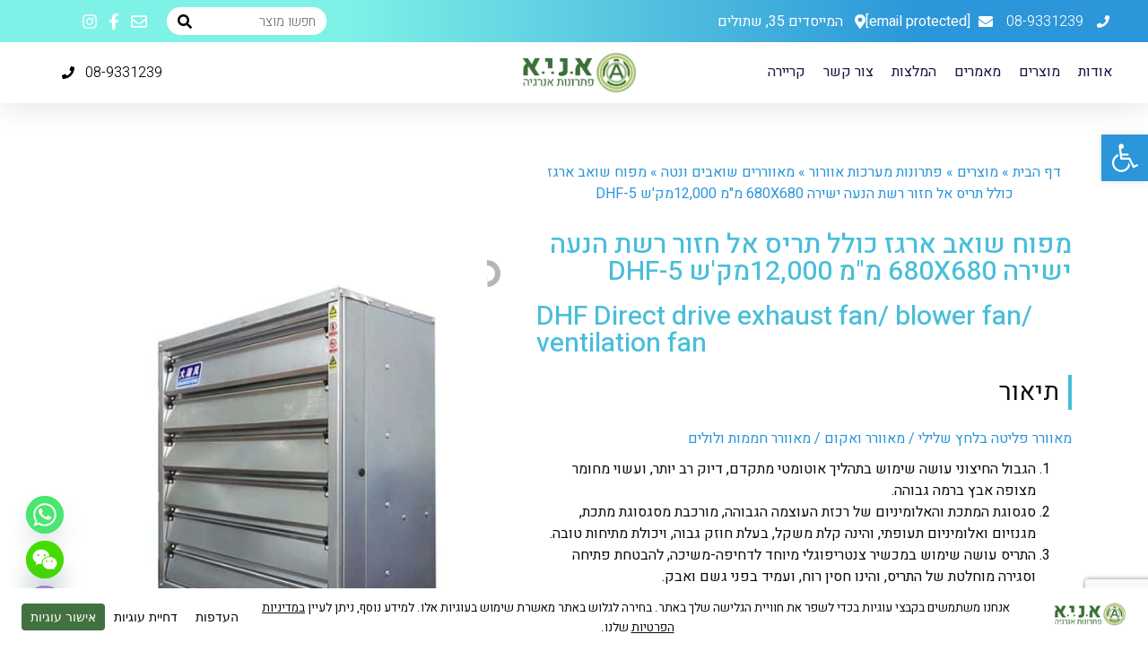

--- FILE ---
content_type: text/html; charset=UTF-8
request_url: https://www.ahir.co.il/product/dhf-5/
body_size: 57200
content:
<!doctype html>
<html dir="rtl" lang="he-IL" prefix="og: https://ogp.me/ns#">
<head>
	<meta charset="UTF-8">
	<meta name="viewport" content="width=device-width, initial-scale=1">
	<link rel="profile" href="https://gmpg.org/xfn/11">
		<style>img:is([sizes="auto" i], [sizes^="auto," i]) { contain-intrinsic-size: 3000px 1500px }</style>
	
<!-- Search Engine Optimization by Rank Math PRO - https://rankmath.com/ -->
<title>מפוח שואב ארגז כולל תריס אל חזור רשת הנעה ישירה 680X680 מ&quot;מ 12,000מק&#039;ש DHF-5 - א.נ.י.א</title><link rel="stylesheet" href="https://fonts.googleapis.com/css?family=Roboto%3A100%2C100italic%2C200%2C200italic%2C300%2C300italic%2C400%2C400italic%2C500%2C500italic%2C600%2C600italic%2C700%2C700italic%2C800%2C800italic%2C900%2C900italic%7CRoboto%20Slab%3A100%2C100italic%2C200%2C200italic%2C300%2C300italic%2C400%2C400italic%2C500%2C500italic%2C600%2C600italic%2C700%2C700italic%2C800%2C800italic%2C900%2C900italic%7CHeebo%3A100%2C100italic%2C200%2C200italic%2C300%2C300italic%2C400%2C400italic%2C500%2C500italic%2C600%2C600italic%2C700%2C700italic%2C800%2C800italic%2C900%2C900italic%7CMontserrat%3A100%2C100italic%2C200%2C200italic%2C300%2C300italic%2C400%2C400italic%2C500%2C500italic%2C600%2C600italic%2C700%2C700italic%2C800%2C800italic%2C900%2C900italic&#038;subset=hebrew&#038;display=swap" />
<meta name="description" content="מאוורר שואב ונטה תעשייתי הנעה ישירה DHF-5 Direct drive exhaust fan/ blower fan/ ventilation fan. מאוורר פליטה בלחץ שלילי / מאוורר ואקום / מאוורר חממות."/>
<meta name="robots" content="follow, index, max-snippet:-1, max-video-preview:-1, max-image-preview:large"/>
<link rel="canonical" href="https://www.ahir.co.il/product/dhf-5/" />
<meta property="og:locale" content="he_IL" />
<meta property="og:type" content="article" />
<meta property="og:title" content="מפוח שואב ארגז כולל תריס אל חזור רשת הנעה ישירה 680X680 מ&quot;מ 12,000מק&#039;ש DHF-5 - א.נ.י.א" />
<meta property="og:description" content="מאוורר שואב ונטה תעשייתי הנעה ישירה DHF-5 Direct drive exhaust fan/ blower fan/ ventilation fan. מאוורר פליטה בלחץ שלילי / מאוורר ואקום / מאוורר חממות." />
<meta property="og:url" content="https://www.ahir.co.il/product/dhf-5/" />
<meta property="og:site_name" content="א.נ.י.א" />
<meta property="og:updated_time" content="2025-05-07T11:05:39+02:00" />
<meta property="og:image" content="https://www.ahir.co.il/wp-content/uploads/2020/07/מאווררים-עם-אייקונים.png" />
<meta property="og:image:secure_url" content="https://www.ahir.co.il/wp-content/uploads/2020/07/מאווררים-עם-אייקונים.png" />
<meta property="og:image:width" content="1080" />
<meta property="og:image:height" content="1080" />
<meta property="og:image:alt" content="מאוורר שואב ונטה" />
<meta property="og:image:type" content="image/png" />
<meta name="twitter:card" content="summary_large_image" />
<meta name="twitter:title" content="מפוח שואב ארגז כולל תריס אל חזור רשת הנעה ישירה 680X680 מ&quot;מ 12,000מק&#039;ש DHF-5 - א.נ.י.א" />
<meta name="twitter:description" content="מאוורר שואב ונטה תעשייתי הנעה ישירה DHF-5 Direct drive exhaust fan/ blower fan/ ventilation fan. מאוורר פליטה בלחץ שלילי / מאוורר ואקום / מאוורר חממות." />
<meta name="twitter:image" content="https://www.ahir.co.il/wp-content/uploads/2020/07/מאווררים-עם-אייקונים.png" />
<meta name="twitter:label1" content="Written by" />
<meta name="twitter:data1" content="ahirussl_admin" />
<meta name="twitter:label2" content="Time to read" />
<meta name="twitter:data2" content="Less than a minute" />
<script type="application/ld+json" class="rank-math-schema-pro">{"@context":"https://schema.org","@graph":[{"@type":"BreadcrumbList","@id":"https://www.ahir.co.il/product/dhf-5/#breadcrumb","itemListElement":[{"@type":"ListItem","position":"1","item":{"@id":"https://www.ahir.co.il","name":"\u05d3\u05e3 \u05d4\u05d1\u05d9\u05ea"}},{"@type":"ListItem","position":"2","item":{"@id":"https://www.ahir.co.il/product/","name":"\u05de\u05d5\u05e6\u05e8\u05d9\u05dd"}},{"@type":"ListItem","position":"3","item":{"@id":"https://www.ahir.co.il/product-category/ventilation-systems/","name":"\u05e4\u05ea\u05e8\u05d5\u05e0\u05d5\u05ea \u05de\u05e2\u05e8\u05db\u05d5\u05ea \u05d0\u05d5\u05d5\u05e8\u05d5\u05e8"}},{"@type":"ListItem","position":"4","item":{"@id":"https://www.ahir.co.il/product-category/ventilation-systems/venta-air-vaccum/","name":"\u05de\u05d0\u05d5\u05d5\u05e8\u05e8\u05d9\u05dd \u05e9\u05d5\u05d0\u05d1\u05d9\u05dd \u05d5\u05e0\u05d8\u05d4"}},{"@type":"ListItem","position":"5","item":{"@id":"https://www.ahir.co.il/product/dhf-5/","name":"\u05de\u05e4\u05d5\u05d7 \u05e9\u05d5\u05d0\u05d1 \u05d0\u05e8\u05d2\u05d6 \u05db\u05d5\u05dc\u05dc \u05ea\u05e8\u05d9\u05e1 \u05d0\u05dc \u05d7\u05d6\u05d5\u05e8 \u05e8\u05e9\u05ea \u05d4\u05e0\u05e2\u05d4 \u05d9\u05e9\u05d9\u05e8\u05d4 680X680 \u05de&quot;\u05de 12,000\u05de\u05e7'\u05e9 DHF-5"}}]}]}</script>
<!-- /Rank Math WordPress SEO plugin -->

<link href='https://fonts.gstatic.com' crossorigin rel='preconnect' />
<link rel="alternate" type="application/rss+xml" title="א.נ.י.א &laquo; פיד‏" href="https://www.ahir.co.il/feed/" />
<link rel="alternate" type="application/rss+xml" title="א.נ.י.א &laquo; פיד תגובות‏" href="https://www.ahir.co.il/comments/feed/" />
<script data-cfasync="false" data-wpfc-render="false">
		(function () {
			window.dataLayer = window.dataLayer || [];function gtag(){dataLayer.push(arguments);}

			// Set the developer ID.
			gtag('set', 'developer_id.dMmRkYz', true);

			// Set default consent state based on plugin settings.
			gtag('consent', 'default', {
				'ad_storage': 'denied',
				'analytics_storage': 'denied',
				'ad_user_data': 'denied',
				'ad_personalization': 'denied',
				'security_storage': 'granted',
				'functionality_storage': 'granted',
				'wait_for_update': 500,
			});
		})();
	</script><link rel='stylesheet' id='dce-animations-css' href='https://www.ahir.co.il/wp-content/plugins/dynamic-content-for-elementor/assets/css/animations.css?ver=3.3.20' media='all' />
<style id='wp-emoji-styles-inline-css'>

	img.wp-smiley, img.emoji {
		display: inline !important;
		border: none !important;
		box-shadow: none !important;
		height: 1em !important;
		width: 1em !important;
		margin: 0 0.07em !important;
		vertical-align: -0.1em !important;
		background: none !important;
		padding: 0 !important;
	}
</style>
<link rel='stylesheet' id='wp-block-library-rtl-css' href='https://www.ahir.co.il/wp-includes/css/dist/block-library/style-rtl.min.css?ver=6.8.3' media='all' />
<link rel='stylesheet' id='jet-engine-frontend-css' href='https://www.ahir.co.il/wp-content/plugins/jet-engine/assets/css/frontend.css?ver=3.8.0' media='all' />
<style id='global-styles-inline-css'>
:root{--wp--preset--aspect-ratio--square: 1;--wp--preset--aspect-ratio--4-3: 4/3;--wp--preset--aspect-ratio--3-4: 3/4;--wp--preset--aspect-ratio--3-2: 3/2;--wp--preset--aspect-ratio--2-3: 2/3;--wp--preset--aspect-ratio--16-9: 16/9;--wp--preset--aspect-ratio--9-16: 9/16;--wp--preset--color--black: #000000;--wp--preset--color--cyan-bluish-gray: #abb8c3;--wp--preset--color--white: #ffffff;--wp--preset--color--pale-pink: #f78da7;--wp--preset--color--vivid-red: #cf2e2e;--wp--preset--color--luminous-vivid-orange: #ff6900;--wp--preset--color--luminous-vivid-amber: #fcb900;--wp--preset--color--light-green-cyan: #7bdcb5;--wp--preset--color--vivid-green-cyan: #00d084;--wp--preset--color--pale-cyan-blue: #8ed1fc;--wp--preset--color--vivid-cyan-blue: #0693e3;--wp--preset--color--vivid-purple: #9b51e0;--wp--preset--gradient--vivid-cyan-blue-to-vivid-purple: linear-gradient(135deg,rgba(6,147,227,1) 0%,rgb(155,81,224) 100%);--wp--preset--gradient--light-green-cyan-to-vivid-green-cyan: linear-gradient(135deg,rgb(122,220,180) 0%,rgb(0,208,130) 100%);--wp--preset--gradient--luminous-vivid-amber-to-luminous-vivid-orange: linear-gradient(135deg,rgba(252,185,0,1) 0%,rgba(255,105,0,1) 100%);--wp--preset--gradient--luminous-vivid-orange-to-vivid-red: linear-gradient(135deg,rgba(255,105,0,1) 0%,rgb(207,46,46) 100%);--wp--preset--gradient--very-light-gray-to-cyan-bluish-gray: linear-gradient(135deg,rgb(238,238,238) 0%,rgb(169,184,195) 100%);--wp--preset--gradient--cool-to-warm-spectrum: linear-gradient(135deg,rgb(74,234,220) 0%,rgb(151,120,209) 20%,rgb(207,42,186) 40%,rgb(238,44,130) 60%,rgb(251,105,98) 80%,rgb(254,248,76) 100%);--wp--preset--gradient--blush-light-purple: linear-gradient(135deg,rgb(255,206,236) 0%,rgb(152,150,240) 100%);--wp--preset--gradient--blush-bordeaux: linear-gradient(135deg,rgb(254,205,165) 0%,rgb(254,45,45) 50%,rgb(107,0,62) 100%);--wp--preset--gradient--luminous-dusk: linear-gradient(135deg,rgb(255,203,112) 0%,rgb(199,81,192) 50%,rgb(65,88,208) 100%);--wp--preset--gradient--pale-ocean: linear-gradient(135deg,rgb(255,245,203) 0%,rgb(182,227,212) 50%,rgb(51,167,181) 100%);--wp--preset--gradient--electric-grass: linear-gradient(135deg,rgb(202,248,128) 0%,rgb(113,206,126) 100%);--wp--preset--gradient--midnight: linear-gradient(135deg,rgb(2,3,129) 0%,rgb(40,116,252) 100%);--wp--preset--font-size--small: 13px;--wp--preset--font-size--medium: 20px;--wp--preset--font-size--large: 36px;--wp--preset--font-size--x-large: 42px;--wp--preset--spacing--20: 0.44rem;--wp--preset--spacing--30: 0.67rem;--wp--preset--spacing--40: 1rem;--wp--preset--spacing--50: 1.5rem;--wp--preset--spacing--60: 2.25rem;--wp--preset--spacing--70: 3.38rem;--wp--preset--spacing--80: 5.06rem;--wp--preset--shadow--natural: 6px 6px 9px rgba(0, 0, 0, 0.2);--wp--preset--shadow--deep: 12px 12px 50px rgba(0, 0, 0, 0.4);--wp--preset--shadow--sharp: 6px 6px 0px rgba(0, 0, 0, 0.2);--wp--preset--shadow--outlined: 6px 6px 0px -3px rgba(255, 255, 255, 1), 6px 6px rgba(0, 0, 0, 1);--wp--preset--shadow--crisp: 6px 6px 0px rgba(0, 0, 0, 1);}:root { --wp--style--global--content-size: 800px;--wp--style--global--wide-size: 1200px; }:where(body) { margin: 0; }.wp-site-blocks > .alignleft { float: left; margin-right: 2em; }.wp-site-blocks > .alignright { float: right; margin-left: 2em; }.wp-site-blocks > .aligncenter { justify-content: center; margin-left: auto; margin-right: auto; }:where(.wp-site-blocks) > * { margin-block-start: 24px; margin-block-end: 0; }:where(.wp-site-blocks) > :first-child { margin-block-start: 0; }:where(.wp-site-blocks) > :last-child { margin-block-end: 0; }:root { --wp--style--block-gap: 24px; }:root :where(.is-layout-flow) > :first-child{margin-block-start: 0;}:root :where(.is-layout-flow) > :last-child{margin-block-end: 0;}:root :where(.is-layout-flow) > *{margin-block-start: 24px;margin-block-end: 0;}:root :where(.is-layout-constrained) > :first-child{margin-block-start: 0;}:root :where(.is-layout-constrained) > :last-child{margin-block-end: 0;}:root :where(.is-layout-constrained) > *{margin-block-start: 24px;margin-block-end: 0;}:root :where(.is-layout-flex){gap: 24px;}:root :where(.is-layout-grid){gap: 24px;}.is-layout-flow > .alignleft{float: left;margin-inline-start: 0;margin-inline-end: 2em;}.is-layout-flow > .alignright{float: right;margin-inline-start: 2em;margin-inline-end: 0;}.is-layout-flow > .aligncenter{margin-left: auto !important;margin-right: auto !important;}.is-layout-constrained > .alignleft{float: left;margin-inline-start: 0;margin-inline-end: 2em;}.is-layout-constrained > .alignright{float: right;margin-inline-start: 2em;margin-inline-end: 0;}.is-layout-constrained > .aligncenter{margin-left: auto !important;margin-right: auto !important;}.is-layout-constrained > :where(:not(.alignleft):not(.alignright):not(.alignfull)){max-width: var(--wp--style--global--content-size);margin-left: auto !important;margin-right: auto !important;}.is-layout-constrained > .alignwide{max-width: var(--wp--style--global--wide-size);}body .is-layout-flex{display: flex;}.is-layout-flex{flex-wrap: wrap;align-items: center;}.is-layout-flex > :is(*, div){margin: 0;}body .is-layout-grid{display: grid;}.is-layout-grid > :is(*, div){margin: 0;}body{padding-top: 0px;padding-right: 0px;padding-bottom: 0px;padding-left: 0px;}a:where(:not(.wp-element-button)){text-decoration: underline;}:root :where(.wp-element-button, .wp-block-button__link){background-color: #32373c;border-width: 0;color: #fff;font-family: inherit;font-size: inherit;line-height: inherit;padding: calc(0.667em + 2px) calc(1.333em + 2px);text-decoration: none;}.has-black-color{color: var(--wp--preset--color--black) !important;}.has-cyan-bluish-gray-color{color: var(--wp--preset--color--cyan-bluish-gray) !important;}.has-white-color{color: var(--wp--preset--color--white) !important;}.has-pale-pink-color{color: var(--wp--preset--color--pale-pink) !important;}.has-vivid-red-color{color: var(--wp--preset--color--vivid-red) !important;}.has-luminous-vivid-orange-color{color: var(--wp--preset--color--luminous-vivid-orange) !important;}.has-luminous-vivid-amber-color{color: var(--wp--preset--color--luminous-vivid-amber) !important;}.has-light-green-cyan-color{color: var(--wp--preset--color--light-green-cyan) !important;}.has-vivid-green-cyan-color{color: var(--wp--preset--color--vivid-green-cyan) !important;}.has-pale-cyan-blue-color{color: var(--wp--preset--color--pale-cyan-blue) !important;}.has-vivid-cyan-blue-color{color: var(--wp--preset--color--vivid-cyan-blue) !important;}.has-vivid-purple-color{color: var(--wp--preset--color--vivid-purple) !important;}.has-black-background-color{background-color: var(--wp--preset--color--black) !important;}.has-cyan-bluish-gray-background-color{background-color: var(--wp--preset--color--cyan-bluish-gray) !important;}.has-white-background-color{background-color: var(--wp--preset--color--white) !important;}.has-pale-pink-background-color{background-color: var(--wp--preset--color--pale-pink) !important;}.has-vivid-red-background-color{background-color: var(--wp--preset--color--vivid-red) !important;}.has-luminous-vivid-orange-background-color{background-color: var(--wp--preset--color--luminous-vivid-orange) !important;}.has-luminous-vivid-amber-background-color{background-color: var(--wp--preset--color--luminous-vivid-amber) !important;}.has-light-green-cyan-background-color{background-color: var(--wp--preset--color--light-green-cyan) !important;}.has-vivid-green-cyan-background-color{background-color: var(--wp--preset--color--vivid-green-cyan) !important;}.has-pale-cyan-blue-background-color{background-color: var(--wp--preset--color--pale-cyan-blue) !important;}.has-vivid-cyan-blue-background-color{background-color: var(--wp--preset--color--vivid-cyan-blue) !important;}.has-vivid-purple-background-color{background-color: var(--wp--preset--color--vivid-purple) !important;}.has-black-border-color{border-color: var(--wp--preset--color--black) !important;}.has-cyan-bluish-gray-border-color{border-color: var(--wp--preset--color--cyan-bluish-gray) !important;}.has-white-border-color{border-color: var(--wp--preset--color--white) !important;}.has-pale-pink-border-color{border-color: var(--wp--preset--color--pale-pink) !important;}.has-vivid-red-border-color{border-color: var(--wp--preset--color--vivid-red) !important;}.has-luminous-vivid-orange-border-color{border-color: var(--wp--preset--color--luminous-vivid-orange) !important;}.has-luminous-vivid-amber-border-color{border-color: var(--wp--preset--color--luminous-vivid-amber) !important;}.has-light-green-cyan-border-color{border-color: var(--wp--preset--color--light-green-cyan) !important;}.has-vivid-green-cyan-border-color{border-color: var(--wp--preset--color--vivid-green-cyan) !important;}.has-pale-cyan-blue-border-color{border-color: var(--wp--preset--color--pale-cyan-blue) !important;}.has-vivid-cyan-blue-border-color{border-color: var(--wp--preset--color--vivid-cyan-blue) !important;}.has-vivid-purple-border-color{border-color: var(--wp--preset--color--vivid-purple) !important;}.has-vivid-cyan-blue-to-vivid-purple-gradient-background{background: var(--wp--preset--gradient--vivid-cyan-blue-to-vivid-purple) !important;}.has-light-green-cyan-to-vivid-green-cyan-gradient-background{background: var(--wp--preset--gradient--light-green-cyan-to-vivid-green-cyan) !important;}.has-luminous-vivid-amber-to-luminous-vivid-orange-gradient-background{background: var(--wp--preset--gradient--luminous-vivid-amber-to-luminous-vivid-orange) !important;}.has-luminous-vivid-orange-to-vivid-red-gradient-background{background: var(--wp--preset--gradient--luminous-vivid-orange-to-vivid-red) !important;}.has-very-light-gray-to-cyan-bluish-gray-gradient-background{background: var(--wp--preset--gradient--very-light-gray-to-cyan-bluish-gray) !important;}.has-cool-to-warm-spectrum-gradient-background{background: var(--wp--preset--gradient--cool-to-warm-spectrum) !important;}.has-blush-light-purple-gradient-background{background: var(--wp--preset--gradient--blush-light-purple) !important;}.has-blush-bordeaux-gradient-background{background: var(--wp--preset--gradient--blush-bordeaux) !important;}.has-luminous-dusk-gradient-background{background: var(--wp--preset--gradient--luminous-dusk) !important;}.has-pale-ocean-gradient-background{background: var(--wp--preset--gradient--pale-ocean) !important;}.has-electric-grass-gradient-background{background: var(--wp--preset--gradient--electric-grass) !important;}.has-midnight-gradient-background{background: var(--wp--preset--gradient--midnight) !important;}.has-small-font-size{font-size: var(--wp--preset--font-size--small) !important;}.has-medium-font-size{font-size: var(--wp--preset--font-size--medium) !important;}.has-large-font-size{font-size: var(--wp--preset--font-size--large) !important;}.has-x-large-font-size{font-size: var(--wp--preset--font-size--x-large) !important;}
:root :where(.wp-block-pullquote){font-size: 1.5em;line-height: 1.6;}
</style>
<link rel='stylesheet' id='pojo-a11y-css' href='https://www.ahir.co.il/wp-content/plugins/pojo-accessibility/modules/legacy/assets/css/style.min.css?ver=1.0.0' media='all' />
<link rel='stylesheet' id='hello-elementor-css' href='https://www.ahir.co.il/wp-content/themes/hello-elementor/assets/css/reset.css?ver=3.4.5' media='all' />
<link rel='stylesheet' id='hello-elementor-theme-style-css' href='https://www.ahir.co.il/wp-content/themes/hello-elementor/assets/css/theme.css?ver=3.4.5' media='all' />
<link rel='stylesheet' id='hello-elementor-header-footer-css' href='https://www.ahir.co.il/wp-content/themes/hello-elementor/assets/css/header-footer.css?ver=3.4.5' media='all' />
<link rel='stylesheet' id='elementor-frontend-css' href='https://www.ahir.co.il/wp-content/uploads/elementor/css/custom-frontend-rtl.min.css?ver=1768459152' media='all' />
<style id='elementor-frontend-inline-css'>
.elementor-kit-7{--e-global-color-primary:#6EC1E4;--e-global-color-secondary:#54595F;--e-global-color-text:#7A7A7A;--e-global-color-accent:#61CE70;--e-global-color-6b5fab7b:#4054B2;--e-global-color-9c9c6f:#23A455;--e-global-color-7dd24794:#000;--e-global-color-1986866d:#FFF;--e-global-color-404aa6d0:#0D0D0D;--e-global-color-6361c8e6:#7EF2E7;--e-global-color-5fbc1048:#48BED9;--e-global-color-6e712bee:#2B96D9;--e-global-color-7c43431e:#7E84F2;--e-global-typography-primary-font-family:"Roboto";--e-global-typography-primary-font-weight:600;--e-global-typography-secondary-font-family:"Roboto Slab";--e-global-typography-secondary-font-weight:400;--e-global-typography-text-font-family:"Roboto";--e-global-typography-text-font-weight:400;--e-global-typography-accent-font-family:"Roboto";--e-global-typography-accent-font-weight:500;color:#48BED9;font-family:"Heebo", Sans-serif;}.elementor-kit-7 button,.elementor-kit-7 input[type="button"],.elementor-kit-7 input[type="submit"],.elementor-kit-7 .elementor-button{background-color:#7EF2E7;font-family:"Heebo", Sans-serif;color:#0D0D0D;border-radius:6px 6px 6px 6px;}.elementor-kit-7 e-page-transition{background-color:#FFBC7D;}.elementor-kit-7 a{color:#2B96D9;}.elementor-kit-7 a:hover{color:#0D0D0D;font-family:"Heebo", Sans-serif;}.elementor-kit-7 h1{color:#48BED9;font-family:"Heebo", Sans-serif;}.elementor-kit-7 h2{color:#2B96D9;font-family:"Heebo", Sans-serif;font-size:26px;}.elementor-kit-7 h3{color:#2B96D9;font-size:24px;font-weight:300;}.elementor-kit-7 img{border-radius:6px 6px 6px 6px;}.elementor-kit-7 label{color:#0D0D0D;font-family:"Heebo", Sans-serif;}.elementor-kit-7 input:not([type="button"]):not([type="submit"]),.elementor-kit-7 textarea,.elementor-kit-7 .elementor-field-textual{font-family:"Heebo", Sans-serif;color:#0D0D0D;}.elementor-section.elementor-section-boxed > .elementor-container{max-width:1140px;}.e-con{--container-max-width:1140px;}.elementor-widget:not(:last-child){margin-block-end:20px;}.elementor-element{--widgets-spacing:20px 20px;--widgets-spacing-row:20px;--widgets-spacing-column:20px;}{}h1.entry-title{display:var(--page-title-display);}@media(max-width:1024px){.elementor-section.elementor-section-boxed > .elementor-container{max-width:1024px;}.e-con{--container-max-width:1024px;}}@media(max-width:767px){.elementor-section.elementor-section-boxed > .elementor-container{max-width:767px;}.e-con{--container-max-width:767px;}}/* Start custom CSS */.elementor-popup-modal .swiper-wrapper{
  will-change: transform !important;
  transition-property: transform !important;
}
.elementor-popup-modal:hover .swiper-wrapper,
.elementor-popup-modal:focus-within .swiper-wrapper{
  animation-play-state: running !important;
}/* End custom CSS */
.elementor-6150 .elementor-element.elementor-element-2d92f54{box-shadow:0px 5px 30px 0px rgba(0,0,0,0.1);z-index:10;}.elementor-6150 .elementor-element.elementor-element-2f359264 > .elementor-element-populated{padding:0px 0px 0px 0px;}.elementor-6150 .elementor-element.elementor-element-600ade5f:not(.elementor-motion-effects-element-type-background), .elementor-6150 .elementor-element.elementor-element-600ade5f > .elementor-motion-effects-container > .elementor-motion-effects-layer{background-color:transparent;background-image:linear-gradient(90deg, #7EF2E7 30%, #2B96D9 80%);}.elementor-6150 .elementor-element.elementor-element-600ade5f > .elementor-container{max-width:1200px;}.elementor-6150 .elementor-element.elementor-element-600ade5f{transition:background 0.3s, border 0.3s, border-radius 0.3s, box-shadow 0.3s;margin-top:0px;margin-bottom:0px;padding:8px 0px 8px 0px;}.elementor-6150 .elementor-element.elementor-element-600ade5f > .elementor-background-overlay{transition:background 0.3s, border-radius 0.3s, opacity 0.3s;}.elementor-bc-flex-widget .elementor-6150 .elementor-element.elementor-element-f52a187.elementor-column .elementor-widget-wrap{align-items:center;}.elementor-6150 .elementor-element.elementor-element-f52a187.elementor-column.elementor-element[data-element_type="column"] > .elementor-widget-wrap.elementor-element-populated{align-content:center;align-items:center;}.elementor-6150 .elementor-element.elementor-element-f52a187 > .elementor-element-populated{padding:0px 0px 0px 0px;}.elementor-6150 .elementor-element.elementor-element-5260000{width:auto;max-width:auto;--e-icon-list-icon-size:14px;--icon-vertical-offset:0px;}.elementor-6150 .elementor-element.elementor-element-5260000 > .elementor-widget-container{margin:0px 0px 0px 0px;padding:0px 0px 0px 15px;}.elementor-6150 .elementor-element.elementor-element-5260000 .elementor-icon-list-items:not(.elementor-inline-items) .elementor-icon-list-item:not(:last-child){padding-block-end:calc(20px/2);}.elementor-6150 .elementor-element.elementor-element-5260000 .elementor-icon-list-items:not(.elementor-inline-items) .elementor-icon-list-item:not(:first-child){margin-block-start:calc(20px/2);}.elementor-6150 .elementor-element.elementor-element-5260000 .elementor-icon-list-items.elementor-inline-items .elementor-icon-list-item{margin-inline:calc(20px/2);}.elementor-6150 .elementor-element.elementor-element-5260000 .elementor-icon-list-items.elementor-inline-items{margin-inline:calc(-20px/2);}.elementor-6150 .elementor-element.elementor-element-5260000 .elementor-icon-list-items.elementor-inline-items .elementor-icon-list-item:after{inset-inline-end:calc(-20px/2);}.elementor-6150 .elementor-element.elementor-element-5260000 .elementor-icon-list-icon i{color:var( --e-global-color-1986866d );transition:color 0.3s;}.elementor-6150 .elementor-element.elementor-element-5260000 .elementor-icon-list-icon svg{fill:var( --e-global-color-1986866d );transition:fill 0.3s;}.elementor-6150 .elementor-element.elementor-element-5260000 .elementor-icon-list-icon{padding-inline-end:10px;}.elementor-6150 .elementor-element.elementor-element-5260000 .elementor-icon-list-item > .elementor-icon-list-text, .elementor-6150 .elementor-element.elementor-element-5260000 .elementor-icon-list-item > a{font-size:16px;font-weight:300;}.elementor-6150 .elementor-element.elementor-element-5260000 .elementor-icon-list-text{color:var( --e-global-color-1986866d );transition:color 0.3s;}.elementor-6150 .elementor-element.elementor-element-5c8e071{width:auto;max-width:auto;}.elementor-bc-flex-widget .elementor-6150 .elementor-element.elementor-element-6d9c2bc1.elementor-column .elementor-widget-wrap{align-items:center;}.elementor-6150 .elementor-element.elementor-element-6d9c2bc1.elementor-column.elementor-element[data-element_type="column"] > .elementor-widget-wrap.elementor-element-populated{align-content:center;align-items:center;}.elementor-6150 .elementor-element.elementor-element-6d9c2bc1 > .elementor-element-populated{padding:0px 0px 0px 0px;}.elementor-6150 .elementor-element.elementor-element-65ee3a97 > .elementor-widget-container{margin:0px 0px 0px 20px;}.elementor-6150 .elementor-element.elementor-element-65ee3a97 .elementor-search-form__container{min-height:31px;}.elementor-6150 .elementor-element.elementor-element-65ee3a97 .elementor-search-form__submit{min-width:calc( 1.2 * 31px );--e-search-form-submit-text-color:#000000;background-color:#FFFFFF;}body:not(.rtl) .elementor-6150 .elementor-element.elementor-element-65ee3a97 .elementor-search-form__icon{padding-left:calc(31px / 3);}body.rtl .elementor-6150 .elementor-element.elementor-element-65ee3a97 .elementor-search-form__icon{padding-right:calc(31px / 3);}.elementor-6150 .elementor-element.elementor-element-65ee3a97 .elementor-search-form__input, .elementor-6150 .elementor-element.elementor-element-65ee3a97.elementor-search-form--button-type-text .elementor-search-form__submit{padding-left:calc(31px / 3);padding-right:calc(31px / 3);}.elementor-6150 .elementor-element.elementor-element-65ee3a97 input[type="search"].elementor-search-form__input{font-weight:300;}.elementor-6150 .elementor-element.elementor-element-65ee3a97 .elementor-search-form__input,
					.elementor-6150 .elementor-element.elementor-element-65ee3a97 .elementor-search-form__icon,
					.elementor-6150 .elementor-element.elementor-element-65ee3a97 .elementor-lightbox .dialog-lightbox-close-button,
					.elementor-6150 .elementor-element.elementor-element-65ee3a97 .elementor-lightbox .dialog-lightbox-close-button:hover,
					.elementor-6150 .elementor-element.elementor-element-65ee3a97.elementor-search-form--skin-full_screen input[type="search"].elementor-search-form__input{color:#0D0D0D;fill:#0D0D0D;}.elementor-6150 .elementor-element.elementor-element-65ee3a97:not(.elementor-search-form--skin-full_screen) .elementor-search-form__container{background-color:#FFFFFF;border-color:#FFFFFF;border-width:1px 2px 1px 1px;border-radius:32px;}.elementor-6150 .elementor-element.elementor-element-65ee3a97.elementor-search-form--skin-full_screen input[type="search"].elementor-search-form__input{background-color:#FFFFFF;border-color:#FFFFFF;border-width:1px 2px 1px 1px;border-radius:32px;}.elementor-bc-flex-widget .elementor-6150 .elementor-element.elementor-element-9132876.elementor-column .elementor-widget-wrap{align-items:center;}.elementor-6150 .elementor-element.elementor-element-9132876.elementor-column.elementor-element[data-element_type="column"] > .elementor-widget-wrap.elementor-element-populated{align-content:center;align-items:center;}.elementor-6150 .elementor-element.elementor-element-9132876 > .elementor-element-populated{padding:0px 0px 0px 0px;}.elementor-6150 .elementor-element.elementor-element-30545a61 .elementor-icon-list-items:not(.elementor-inline-items) .elementor-icon-list-item:not(:last-child){padding-block-end:calc(15px/2);}.elementor-6150 .elementor-element.elementor-element-30545a61 .elementor-icon-list-items:not(.elementor-inline-items) .elementor-icon-list-item:not(:first-child){margin-block-start:calc(15px/2);}.elementor-6150 .elementor-element.elementor-element-30545a61 .elementor-icon-list-items.elementor-inline-items .elementor-icon-list-item{margin-inline:calc(15px/2);}.elementor-6150 .elementor-element.elementor-element-30545a61 .elementor-icon-list-items.elementor-inline-items{margin-inline:calc(-15px/2);}.elementor-6150 .elementor-element.elementor-element-30545a61 .elementor-icon-list-items.elementor-inline-items .elementor-icon-list-item:after{inset-inline-end:calc(-15px/2);}.elementor-6150 .elementor-element.elementor-element-30545a61 .elementor-icon-list-icon i{color:#ffffff;transition:color 0.3s;}.elementor-6150 .elementor-element.elementor-element-30545a61 .elementor-icon-list-icon svg{fill:#ffffff;transition:fill 0.3s;}.elementor-6150 .elementor-element.elementor-element-30545a61 .elementor-icon-list-item:hover .elementor-icon-list-icon i{color:#0D0D0D;}.elementor-6150 .elementor-element.elementor-element-30545a61 .elementor-icon-list-item:hover .elementor-icon-list-icon svg{fill:#0D0D0D;}.elementor-6150 .elementor-element.elementor-element-30545a61{--e-icon-list-icon-size:18px;--e-icon-list-icon-align:center;--e-icon-list-icon-margin:0 calc(var(--e-icon-list-icon-size, 1em) * 0.125);--icon-vertical-offset:0px;}.elementor-6150 .elementor-element.elementor-element-30545a61 .elementor-icon-list-text{transition:color 0.3s;}.elementor-6150 .elementor-element.elementor-element-17b2778e:not(.elementor-motion-effects-element-type-background), .elementor-6150 .elementor-element.elementor-element-17b2778e > .elementor-motion-effects-container > .elementor-motion-effects-layer{background-color:#ffffff;}.elementor-6150 .elementor-element.elementor-element-17b2778e > .elementor-container{max-width:1200px;}.elementor-6150 .elementor-element.elementor-element-17b2778e{transition:background 0.3s, border 0.3s, border-radius 0.3s, box-shadow 0.3s;margin-top:0px;margin-bottom:0px;padding:10px 0px 10px 0px;z-index:9999;}.elementor-6150 .elementor-element.elementor-element-17b2778e > .elementor-background-overlay{transition:background 0.3s, border-radius 0.3s, opacity 0.3s;}.elementor-6150 .elementor-element.elementor-element-74559a75 > .elementor-element-populated{padding:0px 0px 0px 0px;}.elementor-6150 .elementor-element.elementor-element-12659b4c .elementor-menu-toggle{margin:0 auto;background-color:#ffffff;border-radius:16px;}.elementor-6150 .elementor-element.elementor-element-12659b4c .elementor-nav-menu .elementor-item{font-size:16px;font-weight:400;text-transform:capitalize;}.elementor-6150 .elementor-element.elementor-element-12659b4c .elementor-nav-menu--main .elementor-item{color:#16163f;fill:#16163f;padding-left:0px;padding-right:0px;}.elementor-6150 .elementor-element.elementor-element-12659b4c .elementor-nav-menu--main .elementor-item:hover,
					.elementor-6150 .elementor-element.elementor-element-12659b4c .elementor-nav-menu--main .elementor-item.elementor-item-active,
					.elementor-6150 .elementor-element.elementor-element-12659b4c .elementor-nav-menu--main .elementor-item.highlighted,
					.elementor-6150 .elementor-element.elementor-element-12659b4c .elementor-nav-menu--main .elementor-item:focus{color:#48BED9;fill:#48BED9;}.elementor-6150 .elementor-element.elementor-element-12659b4c .elementor-nav-menu--main .elementor-item.elementor-item-active{color:#2B96D9;}.elementor-6150 .elementor-element.elementor-element-12659b4c .e--pointer-framed .elementor-item:before{border-width:0px;}.elementor-6150 .elementor-element.elementor-element-12659b4c .e--pointer-framed.e--animation-draw .elementor-item:before{border-width:0 0 0px 0px;}.elementor-6150 .elementor-element.elementor-element-12659b4c .e--pointer-framed.e--animation-draw .elementor-item:after{border-width:0px 0px 0 0;}.elementor-6150 .elementor-element.elementor-element-12659b4c .e--pointer-framed.e--animation-corners .elementor-item:before{border-width:0px 0 0 0px;}.elementor-6150 .elementor-element.elementor-element-12659b4c .e--pointer-framed.e--animation-corners .elementor-item:after{border-width:0 0px 0px 0;}.elementor-6150 .elementor-element.elementor-element-12659b4c .e--pointer-underline .elementor-item:after,
					 .elementor-6150 .elementor-element.elementor-element-12659b4c .e--pointer-overline .elementor-item:before,
					 .elementor-6150 .elementor-element.elementor-element-12659b4c .e--pointer-double-line .elementor-item:before,
					 .elementor-6150 .elementor-element.elementor-element-12659b4c .e--pointer-double-line .elementor-item:after{height:0px;}.elementor-6150 .elementor-element.elementor-element-12659b4c{--e-nav-menu-horizontal-menu-item-margin:calc( 20px / 2 );}.elementor-6150 .elementor-element.elementor-element-12659b4c .elementor-nav-menu--main:not(.elementor-nav-menu--layout-horizontal) .elementor-nav-menu > li:not(:last-child){margin-bottom:20px;}.elementor-6150 .elementor-element.elementor-element-12659b4c .elementor-nav-menu--dropdown a, .elementor-6150 .elementor-element.elementor-element-12659b4c .elementor-menu-toggle{color:#16163f;fill:#16163f;}.elementor-6150 .elementor-element.elementor-element-12659b4c .elementor-nav-menu--dropdown a:hover,
					.elementor-6150 .elementor-element.elementor-element-12659b4c .elementor-nav-menu--dropdown a:focus,
					.elementor-6150 .elementor-element.elementor-element-12659b4c .elementor-nav-menu--dropdown a.elementor-item-active,
					.elementor-6150 .elementor-element.elementor-element-12659b4c .elementor-nav-menu--dropdown a.highlighted,
					.elementor-6150 .elementor-element.elementor-element-12659b4c .elementor-menu-toggle:hover,
					.elementor-6150 .elementor-element.elementor-element-12659b4c .elementor-menu-toggle:focus{color:#48BED9;}.elementor-6150 .elementor-element.elementor-element-12659b4c .elementor-nav-menu--dropdown a:hover,
					.elementor-6150 .elementor-element.elementor-element-12659b4c .elementor-nav-menu--dropdown a:focus,
					.elementor-6150 .elementor-element.elementor-element-12659b4c .elementor-nav-menu--dropdown a.elementor-item-active,
					.elementor-6150 .elementor-element.elementor-element-12659b4c .elementor-nav-menu--dropdown a.highlighted{background-color:rgba(0,0,0,0);}.elementor-6150 .elementor-element.elementor-element-12659b4c .elementor-nav-menu--dropdown a.elementor-item-active{color:#2B96D9;background-color:rgba(0,0,0,0);}.elementor-6150 .elementor-element.elementor-element-12659b4c .elementor-nav-menu--dropdown .elementor-item, .elementor-6150 .elementor-element.elementor-element-12659b4c .elementor-nav-menu--dropdown  .elementor-sub-item{font-family:"Montserrat", Sans-serif;font-size:16px;font-weight:400;}.elementor-6150 .elementor-element.elementor-element-12659b4c .elementor-nav-menu--main .elementor-nav-menu--dropdown, .elementor-6150 .elementor-element.elementor-element-12659b4c .elementor-nav-menu__container.elementor-nav-menu--dropdown{box-shadow:0px 15px 20px 0px rgba(0,0,0,0.1);}.elementor-6150 .elementor-element.elementor-element-12659b4c .elementor-nav-menu--dropdown a{padding-left:10px;padding-right:10px;padding-top:20px;padding-bottom:20px;}.elementor-6150 .elementor-element.elementor-element-12659b4c .elementor-nav-menu--main > .elementor-nav-menu > li > .elementor-nav-menu--dropdown, .elementor-6150 .elementor-element.elementor-element-12659b4c .elementor-nav-menu__container.elementor-nav-menu--dropdown{margin-top:15px !important;}.elementor-6150 .elementor-element.elementor-element-12659b4c div.elementor-menu-toggle{color:#16163f;}.elementor-6150 .elementor-element.elementor-element-12659b4c div.elementor-menu-toggle svg{fill:#16163f;}.elementor-bc-flex-widget .elementor-6150 .elementor-element.elementor-element-45808a97.elementor-column .elementor-widget-wrap{align-items:center;}.elementor-6150 .elementor-element.elementor-element-45808a97.elementor-column.elementor-element[data-element_type="column"] > .elementor-widget-wrap.elementor-element-populated{align-content:center;align-items:center;}.elementor-6150 .elementor-element.elementor-element-45808a97 > .elementor-widget-wrap > .elementor-widget:not(.elementor-widget__width-auto):not(.elementor-widget__width-initial):not(:last-child):not(.elementor-absolute){margin-bottom:20px;}.elementor-6150 .elementor-element.elementor-element-45808a97 > .elementor-element-populated{margin:0px 0px 0px 0px;--e-column-margin-right:0px;--e-column-margin-left:0px;padding:0px 0px 0px 0px;}.elementor-6150 .elementor-element.elementor-element-135fef4{width:auto;max-width:auto;top:0px;}body:not(.rtl) .elementor-6150 .elementor-element.elementor-element-135fef4{left:-1px;}body.rtl .elementor-6150 .elementor-element.elementor-element-135fef4{right:-1px;}.elementor-6150 .elementor-element.elementor-element-7a07abcd > .elementor-widget-container{margin:0px 0px 0px 0px;padding:0px 0px 0px 0px;}.elementor-6150 .elementor-element.elementor-element-7a07abcd{text-align:left;}.elementor-6150 .elementor-element.elementor-element-7a07abcd img{width:130px;}.elementor-bc-flex-widget .elementor-6150 .elementor-element.elementor-element-70a2b607.elementor-column .elementor-widget-wrap{align-items:center;}.elementor-6150 .elementor-element.elementor-element-70a2b607.elementor-column.elementor-element[data-element_type="column"] > .elementor-widget-wrap.elementor-element-populated{align-content:center;align-items:center;}.elementor-6150 .elementor-element.elementor-element-70a2b607 > .elementor-element-populated{padding:0px 0px 0px 0px;}.elementor-6150 .elementor-element.elementor-element-afcedb8{width:var( --container-widget-width, 139.191% );max-width:139.191%;--container-widget-width:139.191%;--container-widget-flex-grow:0;--e-icon-list-icon-size:14px;--icon-vertical-offset:0px;}.elementor-6150 .elementor-element.elementor-element-afcedb8 > .elementor-widget-container{margin:0px 0px 0px 0px;padding:0px 0px 0px 15px;}.elementor-6150 .elementor-element.elementor-element-afcedb8 .elementor-icon-list-items:not(.elementor-inline-items) .elementor-icon-list-item:not(:last-child){padding-block-end:calc(20px/2);}.elementor-6150 .elementor-element.elementor-element-afcedb8 .elementor-icon-list-items:not(.elementor-inline-items) .elementor-icon-list-item:not(:first-child){margin-block-start:calc(20px/2);}.elementor-6150 .elementor-element.elementor-element-afcedb8 .elementor-icon-list-items.elementor-inline-items .elementor-icon-list-item{margin-inline:calc(20px/2);}.elementor-6150 .elementor-element.elementor-element-afcedb8 .elementor-icon-list-items.elementor-inline-items{margin-inline:calc(-20px/2);}.elementor-6150 .elementor-element.elementor-element-afcedb8 .elementor-icon-list-items.elementor-inline-items .elementor-icon-list-item:after{inset-inline-end:calc(-20px/2);}.elementor-6150 .elementor-element.elementor-element-afcedb8 .elementor-icon-list-icon i{color:var( --e-global-color-7dd24794 );transition:color 0.3s;}.elementor-6150 .elementor-element.elementor-element-afcedb8 .elementor-icon-list-icon svg{fill:var( --e-global-color-7dd24794 );transition:fill 0.3s;}.elementor-6150 .elementor-element.elementor-element-afcedb8 .elementor-icon-list-item:hover .elementor-icon-list-icon i{color:var( --e-global-color-7dd24794 );}.elementor-6150 .elementor-element.elementor-element-afcedb8 .elementor-icon-list-item:hover .elementor-icon-list-icon svg{fill:var( --e-global-color-7dd24794 );}.elementor-6150 .elementor-element.elementor-element-afcedb8 .elementor-icon-list-icon{padding-inline-end:10px;}.elementor-6150 .elementor-element.elementor-element-afcedb8 .elementor-icon-list-item > .elementor-icon-list-text, .elementor-6150 .elementor-element.elementor-element-afcedb8 .elementor-icon-list-item > a{font-size:16px;font-weight:300;}.elementor-6150 .elementor-element.elementor-element-afcedb8 .elementor-icon-list-text{color:var( --e-global-color-7dd24794 );transition:color 0.3s;}.elementor-6150 .elementor-element.elementor-element-afcedb8 .elementor-icon-list-item:hover .elementor-icon-list-text{color:var( --e-global-color-primary );}@media(max-width:1024px){.elementor-6150 .elementor-element.elementor-element-f52a187 > .elementor-element-populated{padding:15px 15px 15px 15px;}.elementor-6150 .elementor-element.elementor-element-5260000 .elementor-icon-list-items:not(.elementor-inline-items) .elementor-icon-list-item:not(:last-child){padding-block-end:calc(15px/2);}.elementor-6150 .elementor-element.elementor-element-5260000 .elementor-icon-list-items:not(.elementor-inline-items) .elementor-icon-list-item:not(:first-child){margin-block-start:calc(15px/2);}.elementor-6150 .elementor-element.elementor-element-5260000 .elementor-icon-list-items.elementor-inline-items .elementor-icon-list-item{margin-inline:calc(15px/2);}.elementor-6150 .elementor-element.elementor-element-5260000 .elementor-icon-list-items.elementor-inline-items{margin-inline:calc(-15px/2);}.elementor-6150 .elementor-element.elementor-element-5260000 .elementor-icon-list-items.elementor-inline-items .elementor-icon-list-item:after{inset-inline-end:calc(-15px/2);}.elementor-6150 .elementor-element.elementor-element-6d9c2bc1 > .elementor-element-populated{padding:15px 15px 15px 15px;}.elementor-6150 .elementor-element.elementor-element-9132876 > .elementor-element-populated{padding:15px 15px 15px 15px;}.elementor-6150 .elementor-element.elementor-element-17b2778e{padding:20px 15px 20px 15px;}.elementor-6150 .elementor-element.elementor-element-74559a75 > .elementor-element-populated{padding:0px 0px 0px 0px;}.elementor-6150 .elementor-element.elementor-element-12659b4c .elementor-nav-menu--main > .elementor-nav-menu > li > .elementor-nav-menu--dropdown, .elementor-6150 .elementor-element.elementor-element-12659b4c .elementor-nav-menu__container.elementor-nav-menu--dropdown{margin-top:20px !important;}.elementor-6150 .elementor-element.elementor-element-45808a97 > .elementor-element-populated{padding:0px 0px 0px 0px;}.elementor-6150 .elementor-element.elementor-element-70a2b607 > .elementor-element-populated{padding:0px 0px 0px 0px;}.elementor-6150 .elementor-element.elementor-element-afcedb8 .elementor-icon-list-items:not(.elementor-inline-items) .elementor-icon-list-item:not(:last-child){padding-block-end:calc(15px/2);}.elementor-6150 .elementor-element.elementor-element-afcedb8 .elementor-icon-list-items:not(.elementor-inline-items) .elementor-icon-list-item:not(:first-child){margin-block-start:calc(15px/2);}.elementor-6150 .elementor-element.elementor-element-afcedb8 .elementor-icon-list-items.elementor-inline-items .elementor-icon-list-item{margin-inline:calc(15px/2);}.elementor-6150 .elementor-element.elementor-element-afcedb8 .elementor-icon-list-items.elementor-inline-items{margin-inline:calc(-15px/2);}.elementor-6150 .elementor-element.elementor-element-afcedb8 .elementor-icon-list-items.elementor-inline-items .elementor-icon-list-item:after{inset-inline-end:calc(-15px/2);}}@media(min-width:768px){.elementor-6150 .elementor-element.elementor-element-f52a187{width:73%;}.elementor-6150 .elementor-element.elementor-element-6d9c2bc1{width:16.5%;}.elementor-6150 .elementor-element.elementor-element-9132876{width:10.496%;}.elementor-6150 .elementor-element.elementor-element-74559a75{width:40%;}.elementor-6150 .elementor-element.elementor-element-45808a97{width:15%;}.elementor-6150 .elementor-element.elementor-element-70a2b607{width:44.664%;}}@media(max-width:1024px) and (min-width:768px){.elementor-6150 .elementor-element.elementor-element-f52a187{width:75%;}.elementor-6150 .elementor-element.elementor-element-6d9c2bc1{width:5%;}.elementor-6150 .elementor-element.elementor-element-9132876{width:20%;}.elementor-6150 .elementor-element.elementor-element-74559a75{width:15%;}.elementor-6150 .elementor-element.elementor-element-45808a97{width:50%;}.elementor-6150 .elementor-element.elementor-element-70a2b607{width:35%;}}@media(max-width:767px){.elementor-6150 .elementor-element.elementor-element-2f359264 > .elementor-element-populated{padding:0px 0px 0px 0px;}.elementor-6150 .elementor-element.elementor-element-600ade5f{padding:0px 0px 0px 0px;}.elementor-6150 .elementor-element.elementor-element-6d9c2bc1{width:45%;}.elementor-6150 .elementor-element.elementor-element-6d9c2bc1 > .elementor-widget-wrap > .elementor-widget:not(.elementor-widget__width-auto):not(.elementor-widget__width-initial):not(:last-child):not(.elementor-absolute){margin-bottom:0px;}.elementor-6150 .elementor-element.elementor-element-6d9c2bc1 > .elementor-element-populated{margin:0px 0px 0px 0px;--e-column-margin-right:0px;--e-column-margin-left:0px;padding:10px 10px 10px 0px;}.elementor-6150 .elementor-element.elementor-element-65ee3a97 > .elementor-widget-container{margin:0px 0px 0px 0px;padding:0px 0px 0px 0px;}.elementor-6150 .elementor-element.elementor-element-9132876{width:45%;}.elementor-6150 .elementor-element.elementor-element-9132876 > .elementor-element-populated{margin:0px 0px 0px 0px;--e-column-margin-right:0px;--e-column-margin-left:0px;padding:10px 0px 10px 0px;}.elementor-6150 .elementor-element.elementor-element-17b2778e{margin-top:0px;margin-bottom:0px;padding:10px 0px 10px 0px;}.elementor-6150 .elementor-element.elementor-element-74559a75{width:11%;}.elementor-6150 .elementor-element.elementor-element-74559a75 > .elementor-widget-wrap > .elementor-widget:not(.elementor-widget__width-auto):not(.elementor-widget__width-initial):not(:last-child):not(.elementor-absolute){margin-bottom:0px;}.elementor-6150 .elementor-element.elementor-element-74559a75 > .elementor-element-populated{margin:0px 0px 0px 0px;--e-column-margin-right:0px;--e-column-margin-left:0px;padding:0px 0px 0px 0px;}.elementor-6150 .elementor-element.elementor-element-12659b4c .elementor-nav-menu--dropdown .elementor-item, .elementor-6150 .elementor-element.elementor-element-12659b4c .elementor-nav-menu--dropdown  .elementor-sub-item{font-size:16px;}.elementor-6150 .elementor-element.elementor-element-12659b4c .elementor-nav-menu--dropdown a{padding-top:24px;padding-bottom:24px;}.elementor-6150 .elementor-element.elementor-element-12659b4c .elementor-nav-menu--main > .elementor-nav-menu > li > .elementor-nav-menu--dropdown, .elementor-6150 .elementor-element.elementor-element-12659b4c .elementor-nav-menu__container.elementor-nav-menu--dropdown{margin-top:20px !important;}.elementor-6150 .elementor-element.elementor-element-12659b4c{--nav-menu-icon-size:30px;}.elementor-6150 .elementor-element.elementor-element-12659b4c .elementor-menu-toggle{border-width:0px;border-radius:0px;}.elementor-6150 .elementor-element.elementor-element-45808a97{width:40%;}.elementor-6150 .elementor-element.elementor-element-45808a97 > .elementor-widget-wrap > .elementor-widget:not(.elementor-widget__width-auto):not(.elementor-widget__width-initial):not(:last-child):not(.elementor-absolute){margin-bottom:20px;}.elementor-6150 .elementor-element.elementor-element-45808a97 > .elementor-element-populated{margin:0px 0px 0px 0px;--e-column-margin-right:0px;--e-column-margin-left:0px;padding:0px 0px 0px 0px;}.elementor-6150 .elementor-element.elementor-element-7a07abcd > .elementor-widget-container{margin:0px 0px 0px 0px;padding:0px 10px 0px 0px;}.elementor-6150 .elementor-element.elementor-element-7a07abcd img{width:100%;}.elementor-6150 .elementor-element.elementor-element-70a2b607{width:49%;}.elementor-6150 .elementor-element.elementor-element-70a2b607 > .elementor-widget-wrap > .elementor-widget:not(.elementor-widget__width-auto):not(.elementor-widget__width-initial):not(:last-child):not(.elementor-absolute){margin-bottom:20px;}.elementor-6150 .elementor-element.elementor-element-70a2b607 > .elementor-element-populated{margin:0px 30px 0px 0px;--e-column-margin-right:30px;--e-column-margin-left:0px;padding:0px 0px 0px 0px;}.elementor-6150 .elementor-element.elementor-element-afcedb8 > .elementor-widget-container{padding:0px 0px 0px 15px;}.elementor-6150 .elementor-element.elementor-element-afcedb8{--e-icon-list-icon-size:13px;--e-icon-list-icon-align:center;--e-icon-list-icon-margin:0 calc(var(--e-icon-list-icon-size, 1em) * 0.125);--icon-vertical-align:center;}.elementor-6150 .elementor-element.elementor-element-afcedb8 .elementor-icon-list-item > .elementor-icon-list-text, .elementor-6150 .elementor-element.elementor-element-afcedb8 .elementor-icon-list-item > a{font-size:16px;}}/* Start custom CSS for nav-menu, class: .elementor-element-12659b4c *//* הקונטיינר של הדרופדאון – לא לעבור גובה מסך */
.elementor-element-XXXXX .elementor-nav-menu--dropdown .elementor-nav-menu__container {
    max-height: 80vh;
    overflow-y: auto;
    position: relative;
    padding-bottom: 30px; /* מקום לחץ / טקסט למטה */
}

/* שכבת "יש עוד למטה" + חץ */
.elementor-element-XXXXX .elementor-nav-menu--dropdown .elementor-nav-menu__container::after {
    content: "▼ גללו למטה לעוד קטגוריות";
    position: absolute;
    left: 0;
    right: 0;
    bottom: 0;
    text-align: center;
    font-size: 11px;
    padding: 6px 0 8px;
    background: linear-gradient(to bottom, rgba(255,255,255,0), #ffffff 45%);
    color: #555;
    pointer-events: none; /* שלא יחסום לחיצות על הלינקים */
}

/* שיהיה סקרולבר ברור */
.elementor-element-XXXXX .elementor-nav-menu--dropdown .elementor-nav-menu__container::-webkit-scrollbar {
    width: 6px;
}
.elementor-element-XXXXX .elementor-nav-menu--dropdown .elementor-nav-menu__container::-webkit-scrollbar-thumb {
    background: rgba(0,0,0,0.25);
    border-radius: 10px;
}/* End custom CSS */
/* Start custom CSS for icon-list, class: .elementor-element-afcedb8 *//* הווידג'ט עם הטלפון – לפי ה-ID שמופיע לך (afcedb8) */
.elementor-element-afcedb8 .elementor-icon-list-item a {
    display: flex !important;
    flex-direction: row-reverse !important; /* הופך את הסדר: קודם טקסט ואז אייקון */
    align-items: center !important;
}

/* רווח קטן בין המספר לאייקון */
.elementor-element-afcedb8 .elementor-icon-list-icon {
    margin-left: 0 !important;
    margin-right: 8px !important;
}/* End custom CSS */
.elementor-6154 .elementor-element.elementor-element-191c9a60:not(.elementor-motion-effects-element-type-background), .elementor-6154 .elementor-element.elementor-element-191c9a60 > .elementor-motion-effects-container > .elementor-motion-effects-layer{background-color:transparent;background-image:linear-gradient(270deg, #7EF2E7 29%, #2B96D9 100%);}.elementor-6154 .elementor-element.elementor-element-191c9a60 > .elementor-container{max-width:1200px;min-height:300px;}.elementor-6154 .elementor-element.elementor-element-191c9a60{transition:background 0.3s, border 0.3s, border-radius 0.3s, box-shadow 0.3s;margin-top:0px;margin-bottom:0px;}.elementor-6154 .elementor-element.elementor-element-191c9a60 > .elementor-background-overlay{transition:background 0.3s, border-radius 0.3s, opacity 0.3s;}.elementor-6154 .elementor-element.elementor-element-6276ae1 > .elementor-element-populated{margin:0px 0px 0px 0px;--e-column-margin-right:0px;--e-column-margin-left:0px;padding:0px 0px 0px 0px;}.elementor-6154 .elementor-element.elementor-element-d95451b > .elementor-widget-container{padding:0px 30px 0px 0px;border-style:solid;border-width:0px 4px 0px 0px;border-color:#48BED9;}.elementor-6154 .elementor-element.elementor-element-d95451b{text-align:right;}.elementor-6154 .elementor-element.elementor-element-d95451b .elementor-heading-title{font-size:50px;font-weight:400;text-transform:capitalize;line-height:1.4em;color:#0D0D0D;}.elementor-6154 .elementor-element.elementor-element-838f4e7 > .elementor-widget-container{margin:30px 0px 0px 0px;}.elementor-6154 .elementor-element.elementor-element-838f4e7 .elementor-button-content-wrapper{flex-direction:row-reverse;}.elementor-6154 .elementor-element.elementor-element-838f4e7 .elementor-field-group{padding-right:calc( 15px/2 );padding-left:calc( 15px/2 );margin-bottom:10px;}.elementor-6154 .elementor-element.elementor-element-838f4e7 .elementor-form-fields-wrapper{margin-left:calc( -15px/2 );margin-right:calc( -15px/2 );margin-bottom:-10px;}.elementor-6154 .elementor-element.elementor-element-838f4e7 .elementor-field-group.recaptcha_v3-bottomleft, .elementor-6154 .elementor-element.elementor-element-838f4e7 .elementor-field-group.recaptcha_v3-bottomright{margin-bottom:0;}body.rtl .elementor-6154 .elementor-element.elementor-element-838f4e7 .elementor-labels-inline .elementor-field-group > label{padding-left:0px;}body:not(.rtl) .elementor-6154 .elementor-element.elementor-element-838f4e7 .elementor-labels-inline .elementor-field-group > label{padding-right:0px;}body .elementor-6154 .elementor-element.elementor-element-838f4e7 .elementor-labels-above .elementor-field-group > label{padding-bottom:0px;}body.rtl .elementor-6154 .elementor-element.elementor-element-838f4e7 .elementor-labels-inline .elementor-field-group > abbr{padding-left:0px;}body:not(.rtl) .elementor-6154 .elementor-element.elementor-element-838f4e7 .elementor-labels-inline .elementor-field-group > abbr{padding-right:0px;}body .elementor-6154 .elementor-element.elementor-element-838f4e7 .elementor-labels-above .elementor-field-group > abbr{padding-bottom:0px;}.elementor-6154 .elementor-element.elementor-element-838f4e7 .elementor-field-type-html{padding-bottom:0px;}.elementor-6154 .elementor-element.elementor-element-838f4e7 .dce-signature-wrapper{text-align:right;--canvas-width:400px;}.elementor-6154 .elementor-element.elementor-element-838f4e7 .dce-signature-canvas{border-radius:3px 3px 3px 3px;border-width:1px 1px 1px 1px;background-color:#ffffff;}.elementor-6154 .elementor-element.elementor-element-838f4e7 .dce-signature-button-clear{color:#e62626;}.elementor-6154 .elementor-element.elementor-element-838f4e7 .dce-signature-button-clear i{color:#e62626;font-size:16px;}.elementor-6154 .elementor-element.elementor-element-838f4e7 .dce-signature-button-clear svg{fill:#e62626;width:16px;height:16px;}.elementor-6154 .elementor-element.elementor-element-838f4e7 .elementor-field-group .elementor-field{color:#16163f;}.elementor-6154 .elementor-element.elementor-element-838f4e7 .select2-container--default .select2-selection--single .select2-selection__rendered{color:#16163f;}.elementor-6154 .elementor-element.elementor-element-838f4e7 ..select2-container--default .select2-selection--multiple .select2-selection__rendered{color:#16163f;}.elementor-6154 .elementor-element.elementor-element-838f4e7 .elementor-field-group .elementor-field, .elementor-6154 .elementor-element.elementor-element-838f4e7 .elementor-field-subgroup label{font-size:16px;font-weight:400;text-transform:capitalize;}.elementor-6154 .elementor-element.elementor-element-838f4e7 .elementor-field-group .elementor-field:not(.elementor-select-wrapper){background-color:#ffffff;border-color:#D7D7D9;border-width:1px 1px 1px 1px;border-radius:6px 6px 6px 6px;}.elementor-6154 .elementor-element.elementor-element-838f4e7 .elementor-field-group .elementor-select-wrapper select{background-color:#ffffff;border-color:#D7D7D9;border-width:1px 1px 1px 1px;border-radius:6px 6px 6px 6px;}.elementor-6154 .elementor-element.elementor-element-838f4e7 .elementor-field-group .elementor-select-wrapper .select2{background-color:#ffffff;border-color:#D7D7D9;border-width:1px 1px 1px 1px;border-radius:6px 6px 6px 6px;}.elementor-6154 .elementor-element.elementor-element-838f4e7 .elementor-field-group .elementor-select-wrapper .select2 .elementor-field-textual{background-color:#ffffff;border-color:#D7D7D9;border-width:1px 1px 1px 1px;border-radius:6px 6px 6px 6px;}.elementor-6154 .elementor-element.elementor-element-838f4e7 .mce-panel{background-color:#ffffff;}.elementor-6154 .elementor-element.elementor-element-838f4e7 .elementor-field-group .elementor-select-wrapper::before{color:#D7D7D9;}.elementor-6154 .elementor-element.elementor-element-838f4e7 .elementor-field-group .mce-panel{border-color:#D7D7D9;border-width:1px 1px 1px 1px;border-radius:6px 6px 6px 6px;}.elementor-6154 .elementor-element.elementor-element-838f4e7 .elementor-button{font-size:16px;font-weight:400;text-transform:capitalize;border-radius:6px 6px 6px 6px;}.elementor-6154 .elementor-element.elementor-element-838f4e7 .e-form__buttons__wrapper__button-next{background-color:#7EF2E7;color:#16163f;}.elementor-6154 .elementor-element.elementor-element-838f4e7 .elementor-button[type="submit"]{background-color:#7EF2E7;color:#16163f;}.elementor-6154 .elementor-element.elementor-element-838f4e7 .elementor-button[type="submit"] svg *{fill:#16163f;}.elementor-6154 .elementor-element.elementor-element-838f4e7 .e-form__buttons__wrapper__button-previous{color:#ffffff;}.elementor-6154 .elementor-element.elementor-element-838f4e7 .e-form__buttons__wrapper__button-next:hover{background-color:#0D0D0D;color:#7EF2E7;}.elementor-6154 .elementor-element.elementor-element-838f4e7 .elementor-button[type="submit"]:hover{background-color:#0D0D0D;color:#7EF2E7;}.elementor-6154 .elementor-element.elementor-element-838f4e7 .elementor-button[type="submit"]:hover svg *{fill:#7EF2E7;}.elementor-6154 .elementor-element.elementor-element-838f4e7 .e-form__buttons__wrapper__button-previous:hover{color:#ffffff;}.elementor-6154 .elementor-element.elementor-element-838f4e7 .elementor-field-label-description .elementor-field-label{display:inline-block;}.elementor-6154 .elementor-element.elementor-element-838f4e7 .elementor-field-label-description:after{content:'?';display:inline-block;border-radius:50%;padding:2px 0;height:1.2em;line-height:1;font-size:80%;width:1.2em;text-align:center;margin-left:0.2em;color:#ffffff;background-color:#777777;}.elementor-6154 .elementor-element.elementor-element-838f4e7{--e-form-steps-indicators-spacing:20px;--e-form-steps-indicator-padding:30px;--e-form-steps-indicator-inactive-secondary-color:#ffffff;--e-form-steps-indicator-active-secondary-color:#ffffff;--e-form-steps-indicator-completed-secondary-color:#ffffff;--e-form-steps-divider-width:1px;--e-form-steps-divider-gap:10px;}.elementor-6154 .elementor-element.elementor-element-838f4e7 .elementor-field-type-amount.elementor-field-group .dce-amount-visible{opacity:1;}.elementor-6154 .elementor-element.elementor-element-838f4e7 .elementor-field-type-dce_range input{opacity:1;}.elementor-6154 .elementor-element.elementor-element-13b40116:not(.elementor-motion-effects-element-type-background), .elementor-6154 .elementor-element.elementor-element-13b40116 > .elementor-motion-effects-container > .elementor-motion-effects-layer{background-image:url("https://www.ahir.co.il/wp-content/uploads/2014/04/office.jpg");background-repeat:no-repeat;background-size:cover;}.elementor-6154 .elementor-element.elementor-element-13b40116 > .elementor-background-overlay{background-color:#0D0D0D;opacity:0.85;transition:background 0.3s, border-radius 0.3s, opacity 0.3s;}.elementor-6154 .elementor-element.elementor-element-13b40116 > .elementor-container{max-width:1200px;min-height:500px;}.elementor-6154 .elementor-element.elementor-element-13b40116{transition:background 0.3s, border 0.3s, border-radius 0.3s, box-shadow 0.3s;margin-top:0px;margin-bottom:0px;padding:0px 0px 0px 0px;}.elementor-6154 .elementor-element.elementor-element-1cfb90d8 > .elementor-element-populated{margin:30px 0px 15px 0px;--e-column-margin-right:0px;--e-column-margin-left:0px;padding:0px 0px 0px 0px;}.elementor-6154 .elementor-element.elementor-element-74f78166 > .elementor-container{max-width:1200px;}.elementor-6154 .elementor-element.elementor-element-655e1266 > .elementor-element-populated{border-style:solid;border-width:0px 0px 1px 0px;border-color:rgba(255,255,255,0.2);padding:0px 230px 15px 230px;}.elementor-6154 .elementor-element.elementor-element-7f3ca6a3{text-align:center;}.elementor-6154 .elementor-element.elementor-element-7f3ca6a3 img{width:215px;}.elementor-6154 .elementor-element.elementor-element-3d356952 > .elementor-widget-container{margin:0px 0px 0px 0px;}.elementor-6154 .elementor-element.elementor-element-3d356952{text-align:center;font-family:"Montserrat", Sans-serif;font-size:16px;font-weight:200;text-transform:capitalize;color:#d7d7d9;}.elementor-6154 .elementor-element.elementor-element-8aa0445 > .elementor-widget-container{margin:0px 0px 0px 0px;padding:0px 0px 0px 0px;}.elementor-6154 .elementor-element.elementor-element-8aa0445 .elementor-icon-list-items:not(.elementor-inline-items) .elementor-icon-list-item:not(:last-child){padding-block-end:calc(15px/2);}.elementor-6154 .elementor-element.elementor-element-8aa0445 .elementor-icon-list-items:not(.elementor-inline-items) .elementor-icon-list-item:not(:first-child){margin-block-start:calc(15px/2);}.elementor-6154 .elementor-element.elementor-element-8aa0445 .elementor-icon-list-items.elementor-inline-items .elementor-icon-list-item{margin-inline:calc(15px/2);}.elementor-6154 .elementor-element.elementor-element-8aa0445 .elementor-icon-list-items.elementor-inline-items{margin-inline:calc(-15px/2);}.elementor-6154 .elementor-element.elementor-element-8aa0445 .elementor-icon-list-items.elementor-inline-items .elementor-icon-list-item:after{inset-inline-end:calc(-15px/2);}.elementor-6154 .elementor-element.elementor-element-8aa0445 .elementor-icon-list-icon i{color:#ffffff;transition:color 0.3s;}.elementor-6154 .elementor-element.elementor-element-8aa0445 .elementor-icon-list-icon svg{fill:#ffffff;transition:fill 0.3s;}.elementor-6154 .elementor-element.elementor-element-8aa0445 .elementor-icon-list-item:hover .elementor-icon-list-icon i{color:#7EF2E7;}.elementor-6154 .elementor-element.elementor-element-8aa0445 .elementor-icon-list-item:hover .elementor-icon-list-icon svg{fill:#7EF2E7;}.elementor-6154 .elementor-element.elementor-element-8aa0445{--e-icon-list-icon-size:18px;--e-icon-list-icon-align:center;--e-icon-list-icon-margin:0 calc(var(--e-icon-list-icon-size, 1em) * 0.125);--icon-vertical-offset:0px;}.elementor-6154 .elementor-element.elementor-element-8aa0445 .elementor-icon-list-text{transition:color 0.3s;}.elementor-6154 .elementor-element.elementor-element-4489c272 > .elementor-container{max-width:1200px;}.elementor-6154 .elementor-element.elementor-element-4489c272{padding:15px 0px 0px 0px;}.elementor-6154 .elementor-element.elementor-element-5754a5d1{text-align:right;}.elementor-6154 .elementor-element.elementor-element-5754a5d1 .elementor-heading-title{font-size:18px;font-weight:600;text-transform:capitalize;color:#7EF2E7;}.elementor-6154 .elementor-element.elementor-element-a85861c .elementor-icon-list-items:not(.elementor-inline-items) .elementor-icon-list-item:not(:last-child){padding-block-end:calc(20px/2);}.elementor-6154 .elementor-element.elementor-element-a85861c .elementor-icon-list-items:not(.elementor-inline-items) .elementor-icon-list-item:not(:first-child){margin-block-start:calc(20px/2);}.elementor-6154 .elementor-element.elementor-element-a85861c .elementor-icon-list-items.elementor-inline-items .elementor-icon-list-item{margin-inline:calc(20px/2);}.elementor-6154 .elementor-element.elementor-element-a85861c .elementor-icon-list-items.elementor-inline-items{margin-inline:calc(-20px/2);}.elementor-6154 .elementor-element.elementor-element-a85861c .elementor-icon-list-items.elementor-inline-items .elementor-icon-list-item:after{inset-inline-end:calc(-20px/2);}.elementor-6154 .elementor-element.elementor-element-a85861c .elementor-icon-list-icon i{color:#d7d7d9;transition:color 0.3s;}.elementor-6154 .elementor-element.elementor-element-a85861c .elementor-icon-list-icon svg{fill:#d7d7d9;transition:fill 0.3s;}.elementor-6154 .elementor-element.elementor-element-a85861c{--e-icon-list-icon-size:14px;--icon-vertical-offset:0px;}.elementor-6154 .elementor-element.elementor-element-a85861c .elementor-icon-list-icon{padding-inline-end:10px;}.elementor-6154 .elementor-element.elementor-element-a85861c .elementor-icon-list-item > .elementor-icon-list-text, .elementor-6154 .elementor-element.elementor-element-a85861c .elementor-icon-list-item > a{font-family:"Heebo", Sans-serif;font-size:15px;font-weight:300;}.elementor-6154 .elementor-element.elementor-element-a85861c .elementor-icon-list-text{color:#d7d7d9;transition:color 0.3s;}.elementor-6154 .elementor-element.elementor-element-8877e56 .elementor-icon-list-items:not(.elementor-inline-items) .elementor-icon-list-item:not(:last-child){padding-block-end:calc(20px/2);}.elementor-6154 .elementor-element.elementor-element-8877e56 .elementor-icon-list-items:not(.elementor-inline-items) .elementor-icon-list-item:not(:first-child){margin-block-start:calc(20px/2);}.elementor-6154 .elementor-element.elementor-element-8877e56 .elementor-icon-list-items.elementor-inline-items .elementor-icon-list-item{margin-inline:calc(20px/2);}.elementor-6154 .elementor-element.elementor-element-8877e56 .elementor-icon-list-items.elementor-inline-items{margin-inline:calc(-20px/2);}.elementor-6154 .elementor-element.elementor-element-8877e56 .elementor-icon-list-items.elementor-inline-items .elementor-icon-list-item:after{inset-inline-end:calc(-20px/2);}.elementor-6154 .elementor-element.elementor-element-8877e56 .elementor-icon-list-icon i{color:#d7d7d9;transition:color 0.3s;}.elementor-6154 .elementor-element.elementor-element-8877e56 .elementor-icon-list-icon svg{fill:#d7d7d9;transition:fill 0.3s;}.elementor-6154 .elementor-element.elementor-element-8877e56{--e-icon-list-icon-size:14px;--icon-vertical-offset:0px;}.elementor-6154 .elementor-element.elementor-element-8877e56 .elementor-icon-list-icon{padding-inline-end:10px;}.elementor-6154 .elementor-element.elementor-element-8877e56 .elementor-icon-list-item > .elementor-icon-list-text, .elementor-6154 .elementor-element.elementor-element-8877e56 .elementor-icon-list-item > a{font-family:"Heebo", Sans-serif;font-size:15px;font-weight:300;}.elementor-6154 .elementor-element.elementor-element-8877e56 .elementor-icon-list-text{color:#d7d7d9;transition:color 0.3s;}.elementor-6154 .elementor-element.elementor-element-15c8d676{text-align:right;}.elementor-6154 .elementor-element.elementor-element-15c8d676 .elementor-heading-title{font-size:18px;font-weight:600;text-transform:capitalize;color:#7EF2E7;}.elementor-6154 .elementor-element.elementor-element-5abe4a71 .elementor-nav-menu .elementor-item{font-family:"Montserrat", Sans-serif;font-size:16px;font-weight:200;text-transform:capitalize;}.elementor-6154 .elementor-element.elementor-element-5abe4a71 .elementor-nav-menu--main .elementor-item{color:#ffffff;fill:#ffffff;padding-left:0px;padding-right:0px;padding-top:10px;padding-bottom:10px;}.elementor-6154 .elementor-element.elementor-element-5abe4a71 .elementor-nav-menu--main .elementor-item:hover,
					.elementor-6154 .elementor-element.elementor-element-5abe4a71 .elementor-nav-menu--main .elementor-item.elementor-item-active,
					.elementor-6154 .elementor-element.elementor-element-5abe4a71 .elementor-nav-menu--main .elementor-item.highlighted,
					.elementor-6154 .elementor-element.elementor-element-5abe4a71 .elementor-nav-menu--main .elementor-item:focus{color:#48BED9;fill:#48BED9;}.elementor-6154 .elementor-element.elementor-element-5abe4a71 .e--pointer-framed .elementor-item:before{border-width:0px;}.elementor-6154 .elementor-element.elementor-element-5abe4a71 .e--pointer-framed.e--animation-draw .elementor-item:before{border-width:0 0 0px 0px;}.elementor-6154 .elementor-element.elementor-element-5abe4a71 .e--pointer-framed.e--animation-draw .elementor-item:after{border-width:0px 0px 0 0;}.elementor-6154 .elementor-element.elementor-element-5abe4a71 .e--pointer-framed.e--animation-corners .elementor-item:before{border-width:0px 0 0 0px;}.elementor-6154 .elementor-element.elementor-element-5abe4a71 .e--pointer-framed.e--animation-corners .elementor-item:after{border-width:0 0px 0px 0;}.elementor-6154 .elementor-element.elementor-element-5abe4a71 .e--pointer-underline .elementor-item:after,
					 .elementor-6154 .elementor-element.elementor-element-5abe4a71 .e--pointer-overline .elementor-item:before,
					 .elementor-6154 .elementor-element.elementor-element-5abe4a71 .e--pointer-double-line .elementor-item:before,
					 .elementor-6154 .elementor-element.elementor-element-5abe4a71 .e--pointer-double-line .elementor-item:after{height:0px;}.elementor-6154 .elementor-element.elementor-element-5abe4a71{--e-nav-menu-horizontal-menu-item-margin:calc( 0px / 2 );}.elementor-6154 .elementor-element.elementor-element-5abe4a71 .elementor-nav-menu--main:not(.elementor-nav-menu--layout-horizontal) .elementor-nav-menu > li:not(:last-child){margin-bottom:0px;}.elementor-6154 .elementor-element.elementor-element-5abe4a71 .elementor-nav-menu--dropdown a, .elementor-6154 .elementor-element.elementor-element-5abe4a71 .elementor-menu-toggle{color:#0D0D0D;fill:#0D0D0D;}.elementor-6154 .elementor-element.elementor-element-5abe4a71 .elementor-nav-menu--dropdown a:hover,
					.elementor-6154 .elementor-element.elementor-element-5abe4a71 .elementor-nav-menu--dropdown a:focus,
					.elementor-6154 .elementor-element.elementor-element-5abe4a71 .elementor-nav-menu--dropdown a.elementor-item-active,
					.elementor-6154 .elementor-element.elementor-element-5abe4a71 .elementor-nav-menu--dropdown a.highlighted,
					.elementor-6154 .elementor-element.elementor-element-5abe4a71 .elementor-menu-toggle:hover,
					.elementor-6154 .elementor-element.elementor-element-5abe4a71 .elementor-menu-toggle:focus{color:#48BED9;}.elementor-6154 .elementor-element.elementor-element-5abe4a71 .elementor-nav-menu--dropdown a:hover,
					.elementor-6154 .elementor-element.elementor-element-5abe4a71 .elementor-nav-menu--dropdown a:focus,
					.elementor-6154 .elementor-element.elementor-element-5abe4a71 .elementor-nav-menu--dropdown a.elementor-item-active,
					.elementor-6154 .elementor-element.elementor-element-5abe4a71 .elementor-nav-menu--dropdown a.highlighted{background-color:rgba(0,0,0,0);}.elementor-6154 .elementor-element.elementor-element-5abe4a71 .elementor-nav-menu--dropdown a.elementor-item-active{color:#2B96D9;background-color:rgba(0,0,0,0);}.elementor-6154 .elementor-element.elementor-element-5abe4a71 .elementor-nav-menu--dropdown .elementor-item, .elementor-6154 .elementor-element.elementor-element-5abe4a71 .elementor-nav-menu--dropdown  .elementor-sub-item{font-family:"Montserrat", Sans-serif;font-size:16px;font-weight:400;}.elementor-6154 .elementor-element.elementor-element-5abe4a71 .elementor-nav-menu--main .elementor-nav-menu--dropdown, .elementor-6154 .elementor-element.elementor-element-5abe4a71 .elementor-nav-menu__container.elementor-nav-menu--dropdown{box-shadow:0px 15px 20px 0px rgba(0,0,0,0.1);}.elementor-6154 .elementor-element.elementor-element-5abe4a71 .elementor-nav-menu--dropdown a{padding-left:10px;padding-right:10px;padding-top:20px;padding-bottom:20px;}.elementor-6154 .elementor-element.elementor-element-5abe4a71 .elementor-nav-menu--main > .elementor-nav-menu > li > .elementor-nav-menu--dropdown, .elementor-6154 .elementor-element.elementor-element-5abe4a71 .elementor-nav-menu__container.elementor-nav-menu--dropdown{margin-top:15px !important;}.elementor-6154 .elementor-element.elementor-element-1c23b340{text-align:right;}.elementor-6154 .elementor-element.elementor-element-1c23b340 .elementor-heading-title{font-size:18px;font-weight:600;text-transform:capitalize;color:#7EF2E7;}.elementor-6154 .elementor-element.elementor-element-648285bc .elementor-nav-menu .elementor-item{font-family:"Montserrat", Sans-serif;font-size:16px;font-weight:200;text-transform:capitalize;}.elementor-6154 .elementor-element.elementor-element-648285bc .elementor-nav-menu--main .elementor-item{color:#ffffff;fill:#ffffff;padding-left:0px;padding-right:0px;padding-top:10px;padding-bottom:10px;}.elementor-6154 .elementor-element.elementor-element-648285bc .elementor-nav-menu--main .elementor-item:hover,
					.elementor-6154 .elementor-element.elementor-element-648285bc .elementor-nav-menu--main .elementor-item.elementor-item-active,
					.elementor-6154 .elementor-element.elementor-element-648285bc .elementor-nav-menu--main .elementor-item.highlighted,
					.elementor-6154 .elementor-element.elementor-element-648285bc .elementor-nav-menu--main .elementor-item:focus{color:#48BED9;fill:#48BED9;}.elementor-6154 .elementor-element.elementor-element-648285bc .e--pointer-framed .elementor-item:before{border-width:0px;}.elementor-6154 .elementor-element.elementor-element-648285bc .e--pointer-framed.e--animation-draw .elementor-item:before{border-width:0 0 0px 0px;}.elementor-6154 .elementor-element.elementor-element-648285bc .e--pointer-framed.e--animation-draw .elementor-item:after{border-width:0px 0px 0 0;}.elementor-6154 .elementor-element.elementor-element-648285bc .e--pointer-framed.e--animation-corners .elementor-item:before{border-width:0px 0 0 0px;}.elementor-6154 .elementor-element.elementor-element-648285bc .e--pointer-framed.e--animation-corners .elementor-item:after{border-width:0 0px 0px 0;}.elementor-6154 .elementor-element.elementor-element-648285bc .e--pointer-underline .elementor-item:after,
					 .elementor-6154 .elementor-element.elementor-element-648285bc .e--pointer-overline .elementor-item:before,
					 .elementor-6154 .elementor-element.elementor-element-648285bc .e--pointer-double-line .elementor-item:before,
					 .elementor-6154 .elementor-element.elementor-element-648285bc .e--pointer-double-line .elementor-item:after{height:0px;}.elementor-6154 .elementor-element.elementor-element-648285bc{--e-nav-menu-horizontal-menu-item-margin:calc( 0px / 2 );}.elementor-6154 .elementor-element.elementor-element-648285bc .elementor-nav-menu--main:not(.elementor-nav-menu--layout-horizontal) .elementor-nav-menu > li:not(:last-child){margin-bottom:0px;}.elementor-6154 .elementor-element.elementor-element-648285bc .elementor-nav-menu--dropdown a, .elementor-6154 .elementor-element.elementor-element-648285bc .elementor-menu-toggle{color:#0D0D0D;fill:#0D0D0D;}.elementor-6154 .elementor-element.elementor-element-648285bc .elementor-nav-menu--dropdown a:hover,
					.elementor-6154 .elementor-element.elementor-element-648285bc .elementor-nav-menu--dropdown a:focus,
					.elementor-6154 .elementor-element.elementor-element-648285bc .elementor-nav-menu--dropdown a.elementor-item-active,
					.elementor-6154 .elementor-element.elementor-element-648285bc .elementor-nav-menu--dropdown a.highlighted,
					.elementor-6154 .elementor-element.elementor-element-648285bc .elementor-menu-toggle:hover,
					.elementor-6154 .elementor-element.elementor-element-648285bc .elementor-menu-toggle:focus{color:#48BED9;}.elementor-6154 .elementor-element.elementor-element-648285bc .elementor-nav-menu--dropdown a:hover,
					.elementor-6154 .elementor-element.elementor-element-648285bc .elementor-nav-menu--dropdown a:focus,
					.elementor-6154 .elementor-element.elementor-element-648285bc .elementor-nav-menu--dropdown a.elementor-item-active,
					.elementor-6154 .elementor-element.elementor-element-648285bc .elementor-nav-menu--dropdown a.highlighted{background-color:rgba(0,0,0,0);}.elementor-6154 .elementor-element.elementor-element-648285bc .elementor-nav-menu--dropdown a.elementor-item-active{color:#2B96D9;background-color:rgba(0,0,0,0);}.elementor-6154 .elementor-element.elementor-element-648285bc .elementor-nav-menu--dropdown .elementor-item, .elementor-6154 .elementor-element.elementor-element-648285bc .elementor-nav-menu--dropdown  .elementor-sub-item{font-family:"Montserrat", Sans-serif;font-size:16px;font-weight:400;}.elementor-6154 .elementor-element.elementor-element-648285bc .elementor-nav-menu--main .elementor-nav-menu--dropdown, .elementor-6154 .elementor-element.elementor-element-648285bc .elementor-nav-menu__container.elementor-nav-menu--dropdown{box-shadow:0px 15px 20px 0px rgba(0,0,0,0.1);}.elementor-6154 .elementor-element.elementor-element-648285bc .elementor-nav-menu--dropdown a{padding-left:10px;padding-right:10px;padding-top:20px;padding-bottom:20px;}.elementor-6154 .elementor-element.elementor-element-648285bc .elementor-nav-menu--main > .elementor-nav-menu > li > .elementor-nav-menu--dropdown, .elementor-6154 .elementor-element.elementor-element-648285bc .elementor-nav-menu__container.elementor-nav-menu--dropdown{margin-top:15px !important;}.elementor-6154 .elementor-element.elementor-element-73d9539 > .elementor-widget-wrap > .elementor-widget:not(.elementor-widget__width-auto):not(.elementor-widget__width-initial):not(:last-child):not(.elementor-absolute){margin-bottom:20px;}.elementor-6154 .elementor-element.elementor-element-73d9539 > .elementor-element-populated{border-style:solid;border-width:0px 0px 0px 0px;border-color:rgba(255,255,255,0.2);}.elementor-6154 .elementor-element.elementor-element-5d7ccb1c{text-align:right;}.elementor-6154 .elementor-element.elementor-element-5d7ccb1c .elementor-heading-title{font-size:18px;font-weight:600;text-transform:capitalize;color:#7EF2E7;}.elementor-6154 .elementor-element.elementor-element-54305a7d{--grid-row-gap:12px;--grid-column-gap:30px;}.elementor-6154 .elementor-element.elementor-element-54305a7d .elementor-post__meta-data span + span:before{content:"///";}.elementor-6154 .elementor-element.elementor-element-54305a7d .elementor-post__title, .elementor-6154 .elementor-element.elementor-element-54305a7d .elementor-post__title a{color:#FFFFFF;font-family:"Heebo", Sans-serif;font-size:15px;font-weight:300;text-transform:capitalize;line-height:1.2em;}.elementor-6154 .elementor-element.elementor-element-4f9a4def > .elementor-container{max-width:1200px;}.elementor-6154 .elementor-element.elementor-element-4f9a4def{border-style:solid;border-width:1px 0px 0px 0px;border-color:#4b445a;margin-top:0px;margin-bottom:0px;}.elementor-6154 .elementor-element.elementor-element-1a9d317 > .elementor-element-populated{padding:30px 0px 0px 0px;}.elementor-6154 .elementor-element.elementor-element-553fd606{text-align:center;}.elementor-6154 .elementor-element.elementor-element-553fd606 .elementor-heading-title{font-family:"Heebo", Sans-serif;font-size:14px;font-weight:300;text-transform:capitalize;color:#d7d7d9;}@media(max-width:1024px) and (min-width:768px){.elementor-6154 .elementor-element.elementor-element-5102bfa6{width:30%;}.elementor-6154 .elementor-element.elementor-element-592e2677{width:20%;}.elementor-6154 .elementor-element.elementor-element-163f548{width:25%;}.elementor-6154 .elementor-element.elementor-element-73d9539{width:100%;}}@media(max-width:1024px){.elementor-6154 .elementor-element.elementor-element-191c9a60{margin-top:0px;margin-bottom:0px;}.elementor-6154 .elementor-element.elementor-element-d95451b .elementor-heading-title{font-size:38px;}.elementor-6154 .elementor-element.elementor-element-13b40116:not(.elementor-motion-effects-element-type-background), .elementor-6154 .elementor-element.elementor-element-13b40116 > .elementor-motion-effects-container > .elementor-motion-effects-layer{background-position:center center;}.elementor-6154 .elementor-element.elementor-element-1cfb90d8 > .elementor-element-populated{margin:50px 0px 35px 0px;--e-column-margin-right:0px;--e-column-margin-left:0px;}.elementor-6154 .elementor-element.elementor-element-655e1266 > .elementor-element-populated{padding:30px 50px 50px 50px;}.elementor-6154 .elementor-element.elementor-element-3d356952{text-align:center;}.elementor-6154 .elementor-element.elementor-element-4489c272{padding:50px 0px 50px 0px;}.elementor-6154 .elementor-element.elementor-element-5754a5d1{text-align:left;}.elementor-6154 .elementor-element.elementor-element-a85861c .elementor-icon-list-items:not(.elementor-inline-items) .elementor-icon-list-item:not(:last-child){padding-block-end:calc(30px/2);}.elementor-6154 .elementor-element.elementor-element-a85861c .elementor-icon-list-items:not(.elementor-inline-items) .elementor-icon-list-item:not(:first-child){margin-block-start:calc(30px/2);}.elementor-6154 .elementor-element.elementor-element-a85861c .elementor-icon-list-items.elementor-inline-items .elementor-icon-list-item{margin-inline:calc(30px/2);}.elementor-6154 .elementor-element.elementor-element-a85861c .elementor-icon-list-items.elementor-inline-items{margin-inline:calc(-30px/2);}.elementor-6154 .elementor-element.elementor-element-a85861c .elementor-icon-list-items.elementor-inline-items .elementor-icon-list-item:after{inset-inline-end:calc(-30px/2);}.elementor-6154 .elementor-element.elementor-element-8877e56 .elementor-icon-list-items:not(.elementor-inline-items) .elementor-icon-list-item:not(:last-child){padding-block-end:calc(30px/2);}.elementor-6154 .elementor-element.elementor-element-8877e56 .elementor-icon-list-items:not(.elementor-inline-items) .elementor-icon-list-item:not(:first-child){margin-block-start:calc(30px/2);}.elementor-6154 .elementor-element.elementor-element-8877e56 .elementor-icon-list-items.elementor-inline-items .elementor-icon-list-item{margin-inline:calc(30px/2);}.elementor-6154 .elementor-element.elementor-element-8877e56 .elementor-icon-list-items.elementor-inline-items{margin-inline:calc(-30px/2);}.elementor-6154 .elementor-element.elementor-element-8877e56 .elementor-icon-list-items.elementor-inline-items .elementor-icon-list-item:after{inset-inline-end:calc(-30px/2);}.elementor-6154 .elementor-element.elementor-element-15c8d676{text-align:left;}.elementor-6154 .elementor-element.elementor-element-5abe4a71 .elementor-nav-menu--main > .elementor-nav-menu > li > .elementor-nav-menu--dropdown, .elementor-6154 .elementor-element.elementor-element-5abe4a71 .elementor-nav-menu__container.elementor-nav-menu--dropdown{margin-top:20px !important;}.elementor-6154 .elementor-element.elementor-element-1c23b340{text-align:left;}.elementor-6154 .elementor-element.elementor-element-648285bc .elementor-nav-menu--main > .elementor-nav-menu > li > .elementor-nav-menu--dropdown, .elementor-6154 .elementor-element.elementor-element-648285bc .elementor-nav-menu__container.elementor-nav-menu--dropdown{margin-top:20px !important;}.elementor-6154 .elementor-element.elementor-element-73d9539 > .elementor-element-populated{border-width:1px 0px 0px 0px;margin:0px 0px 0px 0px;--e-column-margin-right:0px;--e-column-margin-left:0px;padding:50px 30px 0px 30px;}.elementor-6154 .elementor-element.elementor-element-5d7ccb1c{text-align:left;}.elementor-6154 .elementor-element.elementor-element-54305a7d > .elementor-widget-container{margin:0px 0px 0px 0160px;}.elementor-6154 .elementor-element.elementor-element-4f9a4def{margin-top:0px;margin-bottom:0px;}}@media(max-width:767px){.elementor-6154 .elementor-element.elementor-element-6276ae1 > .elementor-element-populated{padding:25px 25px 25px 25px;}.elementor-6154 .elementor-element.elementor-element-d95451b > .elementor-widget-container{margin:0px 0px 0px 0px;padding:0px 0px 0px 0px;}.elementor-6154 .elementor-element.elementor-element-d95451b{text-align:center;}.elementor-6154 .elementor-element.elementor-element-d95451b .elementor-heading-title{font-size:24px;}.elementor-6154 .elementor-element.elementor-element-13b40116:not(.elementor-motion-effects-element-type-background), .elementor-6154 .elementor-element.elementor-element-13b40116 > .elementor-motion-effects-container > .elementor-motion-effects-layer{background-position:center center;}.elementor-6154 .elementor-element.elementor-element-655e1266 > .elementor-element-populated{padding:30px 25px 030px 25px;}.elementor-6154 .elementor-element.elementor-element-3d356952 > .elementor-widget-container{margin:0px 0px 0px 0px;padding:0px 0px 0px 0px;}.elementor-6154 .elementor-element.elementor-element-5102bfa6 > .elementor-element-populated{margin:0px 25px 0px 0px;--e-column-margin-right:25px;--e-column-margin-left:0px;}.elementor-6154 .elementor-element.elementor-element-5754a5d1{text-align:right;}.elementor-6154 .elementor-element.elementor-element-a85861c .elementor-icon-list-items:not(.elementor-inline-items) .elementor-icon-list-item:not(:last-child){padding-block-end:calc(10px/2);}.elementor-6154 .elementor-element.elementor-element-a85861c .elementor-icon-list-items:not(.elementor-inline-items) .elementor-icon-list-item:not(:first-child){margin-block-start:calc(10px/2);}.elementor-6154 .elementor-element.elementor-element-a85861c .elementor-icon-list-items.elementor-inline-items .elementor-icon-list-item{margin-inline:calc(10px/2);}.elementor-6154 .elementor-element.elementor-element-a85861c .elementor-icon-list-items.elementor-inline-items{margin-inline:calc(-10px/2);}.elementor-6154 .elementor-element.elementor-element-a85861c .elementor-icon-list-items.elementor-inline-items .elementor-icon-list-item:after{inset-inline-end:calc(-10px/2);}.elementor-6154 .elementor-element.elementor-element-8877e56 .elementor-icon-list-items:not(.elementor-inline-items) .elementor-icon-list-item:not(:last-child){padding-block-end:calc(10px/2);}.elementor-6154 .elementor-element.elementor-element-8877e56 .elementor-icon-list-items:not(.elementor-inline-items) .elementor-icon-list-item:not(:first-child){margin-block-start:calc(10px/2);}.elementor-6154 .elementor-element.elementor-element-8877e56 .elementor-icon-list-items.elementor-inline-items .elementor-icon-list-item{margin-inline:calc(10px/2);}.elementor-6154 .elementor-element.elementor-element-8877e56 .elementor-icon-list-items.elementor-inline-items{margin-inline:calc(-10px/2);}.elementor-6154 .elementor-element.elementor-element-8877e56 .elementor-icon-list-items.elementor-inline-items .elementor-icon-list-item:after{inset-inline-end:calc(-10px/2);}.elementor-6154 .elementor-element.elementor-element-592e2677{width:50%;}.elementor-6154 .elementor-element.elementor-element-592e2677 > .elementor-element-populated{margin:0px 0px 0px 0px;--e-column-margin-right:0px;--e-column-margin-left:0px;padding:30px 35px 0px 0px;}.elementor-6154 .elementor-element.elementor-element-15c8d676 > .elementor-widget-container{margin:0px 0px 0px 0px;}.elementor-6154 .elementor-element.elementor-element-15c8d676{text-align:right;}.elementor-6154 .elementor-element.elementor-element-5abe4a71 > .elementor-widget-container{margin:0px 0px 0px 10px;}.elementor-6154 .elementor-element.elementor-element-5abe4a71 .elementor-nav-menu .elementor-item{font-size:15px;}.elementor-6154 .elementor-element.elementor-element-5abe4a71 .elementor-nav-menu--dropdown .elementor-item, .elementor-6154 .elementor-element.elementor-element-5abe4a71 .elementor-nav-menu--dropdown  .elementor-sub-item{font-size:16px;}.elementor-6154 .elementor-element.elementor-element-5abe4a71 .elementor-nav-menu--dropdown a{padding-top:24px;padding-bottom:24px;}.elementor-6154 .elementor-element.elementor-element-5abe4a71 .elementor-nav-menu--main > .elementor-nav-menu > li > .elementor-nav-menu--dropdown, .elementor-6154 .elementor-element.elementor-element-5abe4a71 .elementor-nav-menu__container.elementor-nav-menu--dropdown{margin-top:20px !important;}.elementor-6154 .elementor-element.elementor-element-163f548{width:50%;}.elementor-6154 .elementor-element.elementor-element-163f548 > .elementor-element-populated{margin:0px 0px 0px 0px;--e-column-margin-right:0px;--e-column-margin-left:0px;padding:30px 30px 0px 30px;}.elementor-6154 .elementor-element.elementor-element-1c23b340{text-align:right;}.elementor-6154 .elementor-element.elementor-element-648285bc > .elementor-widget-container{margin:0px 0px 0px 10px;}.elementor-6154 .elementor-element.elementor-element-648285bc .elementor-nav-menu .elementor-item{font-size:15px;}.elementor-6154 .elementor-element.elementor-element-648285bc .elementor-nav-menu--dropdown .elementor-item, .elementor-6154 .elementor-element.elementor-element-648285bc .elementor-nav-menu--dropdown  .elementor-sub-item{font-size:16px;}.elementor-6154 .elementor-element.elementor-element-648285bc .elementor-nav-menu--dropdown a{padding-top:24px;padding-bottom:24px;}.elementor-6154 .elementor-element.elementor-element-648285bc .elementor-nav-menu--main > .elementor-nav-menu > li > .elementor-nav-menu--dropdown, .elementor-6154 .elementor-element.elementor-element-648285bc .elementor-nav-menu__container.elementor-nav-menu--dropdown{margin-top:20px !important;}.elementor-6154 .elementor-element.elementor-element-73d9539 > .elementor-element-populated{margin:0px 0px 0px 0px;--e-column-margin-right:0px;--e-column-margin-left:0px;padding:30px 35px 0px 30px;}.elementor-6154 .elementor-element.elementor-element-5d7ccb1c{text-align:right;}.elementor-6154 .elementor-element.elementor-element-54305a7d > .elementor-widget-container{margin:0px 0px 0px 0px;}}
.elementor-6792 .elementor-element.elementor-element-1d35ad42{margin-top:50px;margin-bottom:0px;}.elementor-6792 .elementor-element.elementor-element-00f6ddb{text-align:right;}.elementor-6792 .elementor-element.elementor-element-00f6ddb .elementor-heading-title{font-family:"Heebo", Sans-serif;font-size:30px;font-weight:500;color:#48BED9;}.elementor-6792 .elementor-element.elementor-element-93237b5{text-align:left;}.elementor-6792 .elementor-element.elementor-element-93237b5 .elementor-heading-title{font-family:"Heebo", Sans-serif;font-size:30px;font-weight:500;color:#48BED9;}.elementor-6792 .elementor-element.elementor-element-51a4abaf > .elementor-widget-container{padding:0px 10px 0px 0px;border-style:solid;border-width:0px 4px 0px 0px;border-color:#48BED9;}.elementor-6792 .elementor-element.elementor-element-51a4abaf{text-align:right;}.elementor-6792 .elementor-element.elementor-element-51a4abaf .elementor-heading-title{font-size:28px;font-weight:400;text-transform:capitalize;line-height:1.4em;color:#0D0D0D;}.elementor-6792 .elementor-element.elementor-element-43115a0{text-align:right;color:#0D0D0D;}.elementor-6792 .elementor-element.elementor-element-5cdb3790 > .elementor-widget-wrap > .elementor-widget:not(.elementor-widget__width-auto):not(.elementor-widget__width-initial):not(:last-child):not(.elementor-absolute){margin-bottom:20px;}.elementor-6792 .elementor-element.elementor-element-5cdb3790 > .elementor-element-populated{margin:100px 0px 0px 0px;--e-column-margin-right:0px;--e-column-margin-left:0px;}.elementor-6792 .elementor-element.elementor-element-406d5ca{margin-top:50px;margin-bottom:0px;}.elementor-6792 .elementor-element.elementor-element-9878770 > .elementor-widget-container{padding:0px 10px 0px 0px;border-style:solid;border-width:0px 4px 0px 0px;border-color:#48BED9;}.elementor-6792 .elementor-element.elementor-element-9878770{text-align:right;}.elementor-6792 .elementor-element.elementor-element-9878770 .elementor-heading-title{font-size:28px;font-weight:400;text-transform:capitalize;line-height:1.4em;color:#0D0D0D;}.elementor-6792 .elementor-element.elementor-element-dc85683{text-align:center;color:#0D0D0D;}.elementor-6792 .elementor-element.elementor-element-268954c{text-align:center;color:#0D0D0D;}.elementor-bc-flex-widget .elementor-6792 .elementor-element.elementor-element-6a1d032.elementor-column .elementor-widget-wrap{align-items:flex-start;}.elementor-6792 .elementor-element.elementor-element-6a1d032.elementor-column.elementor-element[data-element_type="column"] > .elementor-widget-wrap.elementor-element-populated{align-content:flex-start;align-items:flex-start;}.elementor-6792 .elementor-element.elementor-element-6a1d032.elementor-column > .elementor-widget-wrap{justify-content:center;}.elementor-6792 .elementor-element.elementor-element-395812b .elementor-button{background-color:#7EF2E7;font-size:16px;font-weight:400;text-transform:capitalize;fill:#0D0D0D;color:#0D0D0D;border-radius:16px 16px 16px 16px;}.elementor-6792 .elementor-element.elementor-element-395812b .elementor-button:hover, .elementor-6792 .elementor-element.elementor-element-395812b .elementor-button:focus{background-color:#0D0D0D;color:#7EF2E7;}.elementor-6792 .elementor-element.elementor-element-395812b{width:auto;max-width:auto;align-self:center;}.elementor-6792 .elementor-element.elementor-element-395812b > .elementor-widget-container{margin:0px 0px 10px 10px;}.elementor-6792 .elementor-element.elementor-element-395812b .elementor-button-content-wrapper{flex-direction:row-reverse;}.elementor-6792 .elementor-element.elementor-element-395812b .elementor-button .elementor-button-content-wrapper{gap:10px;}.elementor-6792 .elementor-element.elementor-element-395812b .elementor-button:hover svg, .elementor-6792 .elementor-element.elementor-element-395812b .elementor-button:focus svg{fill:#7EF2E7;}.elementor-6792 .elementor-element.elementor-element-8142408 .elementor-button{background-color:#7EF2E7;font-size:16px;font-weight:400;text-transform:capitalize;fill:#0D0D0D;color:#0D0D0D;border-radius:16px 16px 16px 16px;}.elementor-6792 .elementor-element.elementor-element-8142408 .elementor-button:hover, .elementor-6792 .elementor-element.elementor-element-8142408 .elementor-button:focus{background-color:#0D0D0D;color:#7EF2E7;}.elementor-6792 .elementor-element.elementor-element-8142408{width:auto;max-width:auto;align-self:center;}.elementor-6792 .elementor-element.elementor-element-8142408 > .elementor-widget-container{margin:0px 0px 10px 10px;}.elementor-6792 .elementor-element.elementor-element-8142408 .elementor-button-content-wrapper{flex-direction:row-reverse;}.elementor-6792 .elementor-element.elementor-element-8142408 .elementor-button .elementor-button-content-wrapper{gap:10px;}.elementor-6792 .elementor-element.elementor-element-8142408 .elementor-button:hover svg, .elementor-6792 .elementor-element.elementor-element-8142408 .elementor-button:focus svg{fill:#7EF2E7;}.elementor-6792 .elementor-element.elementor-element-e444a88 .elementor-button{background-color:#7EF2E7;font-size:16px;font-weight:400;text-transform:capitalize;fill:#0D0D0D;color:#0D0D0D;border-radius:16px 16px 16px 16px;}.elementor-6792 .elementor-element.elementor-element-e444a88 .elementor-button:hover, .elementor-6792 .elementor-element.elementor-element-e444a88 .elementor-button:focus{background-color:#0D0D0D;color:#7EF2E7;}.elementor-6792 .elementor-element.elementor-element-e444a88{width:auto;max-width:auto;align-self:center;}.elementor-6792 .elementor-element.elementor-element-e444a88 > .elementor-widget-container{margin:0px 0px 10px 10px;}.elementor-6792 .elementor-element.elementor-element-e444a88 .elementor-button-content-wrapper{flex-direction:row-reverse;}.elementor-6792 .elementor-element.elementor-element-e444a88 .elementor-button .elementor-button-content-wrapper{gap:10px;}.elementor-6792 .elementor-element.elementor-element-e444a88 .elementor-button:hover svg, .elementor-6792 .elementor-element.elementor-element-e444a88 .elementor-button:focus svg{fill:#7EF2E7;}.elementor-6792 .elementor-element.elementor-element-539a669 .elementor-button{background-color:#7EF2E7;font-size:16px;font-weight:400;text-transform:capitalize;fill:#0D0D0D;color:#0D0D0D;border-radius:16px 16px 16px 16px;}.elementor-6792 .elementor-element.elementor-element-539a669 .elementor-button:hover, .elementor-6792 .elementor-element.elementor-element-539a669 .elementor-button:focus{background-color:#0D0D0D;color:#7EF2E7;}.elementor-6792 .elementor-element.elementor-element-539a669{width:auto;max-width:auto;align-self:center;}.elementor-6792 .elementor-element.elementor-element-539a669 > .elementor-widget-container{margin:0px 0px 10px 10px;}.elementor-6792 .elementor-element.elementor-element-539a669 .elementor-button-content-wrapper{flex-direction:row-reverse;}.elementor-6792 .elementor-element.elementor-element-539a669 .elementor-button .elementor-button-content-wrapper{gap:10px;}.elementor-6792 .elementor-element.elementor-element-539a669 .elementor-button:hover svg, .elementor-6792 .elementor-element.elementor-element-539a669 .elementor-button:focus svg{fill:#7EF2E7;}.elementor-6792 .elementor-element.elementor-element-9b49064 .elementor-button{background-color:#FFFFFF;font-size:16px;font-weight:400;text-transform:capitalize;fill:#0D0D0D;color:#0D0D0D;border-style:solid;border-width:1px 1px 1px 1px;border-radius:16px 16px 16px 16px;padding:16px 16px 16px 16px;}.elementor-6792 .elementor-element.elementor-element-9b49064 .elementor-button:hover, .elementor-6792 .elementor-element.elementor-element-9b49064 .elementor-button:focus{background-color:#0D0D0D;color:#7EF2E7;}.elementor-6792 .elementor-element.elementor-element-9b49064{width:auto;max-width:auto;align-self:center;}.elementor-6792 .elementor-element.elementor-element-9b49064 > .elementor-widget-container{margin:0px 0px 10px 0px;}.elementor-6792 .elementor-element.elementor-element-9b49064 .elementor-button-content-wrapper{flex-direction:row-reverse;}.elementor-6792 .elementor-element.elementor-element-9b49064 .elementor-button .elementor-button-content-wrapper{gap:10px;}.elementor-6792 .elementor-element.elementor-element-9b49064 .elementor-button:hover svg, .elementor-6792 .elementor-element.elementor-element-9b49064 .elementor-button:focus svg{fill:#7EF2E7;}.elementor-6792 .elementor-element.elementor-element-5b540e8 > .elementor-widget-container{margin:30px 0px 0px 0px;}.elementor-6792 .elementor-element.elementor-element-5b540e8{text-align:center;}.elementor-6792 .elementor-element.elementor-element-5b540e8 .elementor-heading-title{font-size:16px;}.elementor-6792 .elementor-element.elementor-element-fae4a3e > .elementor-widget-container{margin:0px 0px 0px 0px;}.elementor-6792 .elementor-element.elementor-element-fae4a3e{--alignment:center;--grid-side-margin:10px;--grid-column-gap:10px;--grid-row-gap:10px;--grid-bottom-margin:10px;--e-share-buttons-primary-color:#2B96D9;--e-share-buttons-secondary-color:#FFFFFF;}.elementor-6792 .elementor-element.elementor-element-fae4a3e .elementor-share-btn:hover{--e-share-buttons-primary-color:#7EF2E7;}.elementor-6792 .elementor-element.elementor-element-9bc7828 > .elementor-widget-container{margin:10px 0px 0px 0px;}.elementor-6792 .elementor-element.elementor-element-9bc7828{text-align:center;}.elementor-6792 .elementor-element.elementor-element-9bc7828 .elementor-heading-title{font-size:16px;}.elementor-6792 .elementor-element.elementor-element-e53957f > .elementor-widget-container{margin:0px 0px 0px 0px;}.elementor-6792 .elementor-element.elementor-element-e53957f .elementor-button-content-wrapper{flex-direction:row-reverse;}.elementor-6792 .elementor-element.elementor-element-e53957f .elementor-field-group{padding-right:calc( 15px/2 );padding-left:calc( 15px/2 );margin-bottom:10px;}.elementor-6792 .elementor-element.elementor-element-e53957f .elementor-form-fields-wrapper{margin-left:calc( -15px/2 );margin-right:calc( -15px/2 );margin-bottom:-10px;}.elementor-6792 .elementor-element.elementor-element-e53957f .elementor-field-group.recaptcha_v3-bottomleft, .elementor-6792 .elementor-element.elementor-element-e53957f .elementor-field-group.recaptcha_v3-bottomright{margin-bottom:0;}body.rtl .elementor-6792 .elementor-element.elementor-element-e53957f .elementor-labels-inline .elementor-field-group > label{padding-left:0px;}body:not(.rtl) .elementor-6792 .elementor-element.elementor-element-e53957f .elementor-labels-inline .elementor-field-group > label{padding-right:0px;}body .elementor-6792 .elementor-element.elementor-element-e53957f .elementor-labels-above .elementor-field-group > label{padding-bottom:0px;}body.rtl .elementor-6792 .elementor-element.elementor-element-e53957f .elementor-labels-inline .elementor-field-group > abbr{padding-left:0px;}body:not(.rtl) .elementor-6792 .elementor-element.elementor-element-e53957f .elementor-labels-inline .elementor-field-group > abbr{padding-right:0px;}body .elementor-6792 .elementor-element.elementor-element-e53957f .elementor-labels-above .elementor-field-group > abbr{padding-bottom:0px;}.elementor-6792 .elementor-element.elementor-element-e53957f .elementor-field-type-html{padding-bottom:0px;}.elementor-6792 .elementor-element.elementor-element-e53957f .dce-signature-wrapper{text-align:right;--canvas-width:400px;}.elementor-6792 .elementor-element.elementor-element-e53957f .dce-signature-canvas{border-radius:3px 3px 3px 3px;border-width:1px 1px 1px 1px;background-color:#ffffff;}.elementor-6792 .elementor-element.elementor-element-e53957f .dce-signature-button-clear{color:#e62626;}.elementor-6792 .elementor-element.elementor-element-e53957f .dce-signature-button-clear i{color:#e62626;font-size:16px;}.elementor-6792 .elementor-element.elementor-element-e53957f .dce-signature-button-clear svg{fill:#e62626;width:16px;height:16px;}.elementor-6792 .elementor-element.elementor-element-e53957f .elementor-field-group .elementor-field{color:#16163f;}.elementor-6792 .elementor-element.elementor-element-e53957f .select2-container--default .select2-selection--single .select2-selection__rendered{color:#16163f;}.elementor-6792 .elementor-element.elementor-element-e53957f ..select2-container--default .select2-selection--multiple .select2-selection__rendered{color:#16163f;}.elementor-6792 .elementor-element.elementor-element-e53957f .elementor-field-group .elementor-field, .elementor-6792 .elementor-element.elementor-element-e53957f .elementor-field-subgroup label{font-size:16px;font-weight:400;text-transform:capitalize;}.elementor-6792 .elementor-element.elementor-element-e53957f .elementor-field-group .elementor-field:not(.elementor-select-wrapper){background-color:#ffffff;border-color:#D7D7D9;border-width:1px 1px 1px 1px;border-radius:6px 6px 6px 6px;}.elementor-6792 .elementor-element.elementor-element-e53957f .elementor-field-group .elementor-select-wrapper select{background-color:#ffffff;border-color:#D7D7D9;border-width:1px 1px 1px 1px;border-radius:6px 6px 6px 6px;}.elementor-6792 .elementor-element.elementor-element-e53957f .elementor-field-group .elementor-select-wrapper .select2{background-color:#ffffff;border-color:#D7D7D9;border-width:1px 1px 1px 1px;border-radius:6px 6px 6px 6px;}.elementor-6792 .elementor-element.elementor-element-e53957f .elementor-field-group .elementor-select-wrapper .select2 .elementor-field-textual{background-color:#ffffff;border-color:#D7D7D9;border-width:1px 1px 1px 1px;border-radius:6px 6px 6px 6px;}.elementor-6792 .elementor-element.elementor-element-e53957f .mce-panel{background-color:#ffffff;}.elementor-6792 .elementor-element.elementor-element-e53957f .elementor-field-group .elementor-select-wrapper::before{color:#D7D7D9;}.elementor-6792 .elementor-element.elementor-element-e53957f .elementor-field-group .mce-panel{border-color:#D7D7D9;border-width:1px 1px 1px 1px;border-radius:6px 6px 6px 6px;}.elementor-6792 .elementor-element.elementor-element-e53957f .elementor-button{font-size:16px;font-weight:400;text-transform:capitalize;border-radius:6px 6px 6px 6px;}.elementor-6792 .elementor-element.elementor-element-e53957f .e-form__buttons__wrapper__button-next{background-color:#7EF2E7;color:#16163f;}.elementor-6792 .elementor-element.elementor-element-e53957f .elementor-button[type="submit"]{background-color:#7EF2E7;color:#16163f;}.elementor-6792 .elementor-element.elementor-element-e53957f .elementor-button[type="submit"] svg *{fill:#16163f;}.elementor-6792 .elementor-element.elementor-element-e53957f .e-form__buttons__wrapper__button-previous{color:#ffffff;}.elementor-6792 .elementor-element.elementor-element-e53957f .e-form__buttons__wrapper__button-next:hover{background-color:#0D0D0D;color:#7EF2E7;}.elementor-6792 .elementor-element.elementor-element-e53957f .elementor-button[type="submit"]:hover{background-color:#0D0D0D;color:#7EF2E7;}.elementor-6792 .elementor-element.elementor-element-e53957f .elementor-button[type="submit"]:hover svg *{fill:#7EF2E7;}.elementor-6792 .elementor-element.elementor-element-e53957f .e-form__buttons__wrapper__button-previous:hover{color:#ffffff;}.elementor-6792 .elementor-element.elementor-element-e53957f .elementor-field-label-description .elementor-field-label{display:inline-block;}.elementor-6792 .elementor-element.elementor-element-e53957f .elementor-field-label-description:after{content:'?';display:inline-block;border-radius:50%;padding:2px 0;height:1.2em;line-height:1;font-size:80%;width:1.2em;text-align:center;margin-left:0.2em;color:#ffffff;background-color:#777777;}.elementor-6792 .elementor-element.elementor-element-e53957f{--e-form-steps-indicators-spacing:20px;--e-form-steps-indicator-padding:30px;--e-form-steps-indicator-inactive-secondary-color:#ffffff;--e-form-steps-indicator-active-secondary-color:#ffffff;--e-form-steps-indicator-completed-secondary-color:#ffffff;--e-form-steps-divider-width:1px;--e-form-steps-divider-gap:10px;}.elementor-6792 .elementor-element.elementor-element-e53957f .elementor-field-type-amount.elementor-field-group .dce-amount-visible{opacity:1;}.elementor-6792 .elementor-element.elementor-element-e53957f .elementor-field-type-dce_range input{opacity:1;}.elementor-6792 .elementor-element.elementor-element-9dad97a > .elementor-widget-container{padding:0px 10px 0px 0px;border-style:solid;border-width:0px 4px 0px 0px;border-color:#48BED9;}.elementor-6792 .elementor-element.elementor-element-9dad97a{text-align:right;}.elementor-6792 .elementor-element.elementor-element-9dad97a .elementor-heading-title{font-size:28px;font-weight:400;text-transform:capitalize;line-height:1.4em;color:#0D0D0D;}.elementor-6792 .elementor-element.elementor-element-fc7b261 > .elementor-widget-container{margin:0px 0px 0px 0px;}.elementor-6792 .elementor-element.elementor-element-fc7b261{font-size:16px;color:#54595F;}.elementor-6792 .elementor-element.elementor-element-c974e23{margin-top:50px;margin-bottom:0px;}.elementor-6792 .elementor-element.elementor-element-62f7ae4 > .elementor-widget-container{padding:0px 10px 0px 0px;border-style:solid;border-width:0px 4px 0px 0px;border-color:#48BED9;}.elementor-6792 .elementor-element.elementor-element-62f7ae4{text-align:right;}.elementor-6792 .elementor-element.elementor-element-62f7ae4 .elementor-heading-title{font-size:28px;font-weight:400;text-transform:capitalize;line-height:1.4em;color:#0D0D0D;}.elementor-6792 .elementor-element.elementor-element-3d10dba{text-align:center;color:#0D0D0D;}.elementor-6792 .elementor-element.elementor-element-5a8b280{text-align:center;color:#0D0D0D;}.elementor-6792 .elementor-element.elementor-element-778d6b42{margin-top:50px;margin-bottom:0px;}.elementor-6792 .elementor-element.elementor-element-239f7d4c > .elementor-widget-wrap > .elementor-widget:not(.elementor-widget__width-auto):not(.elementor-widget__width-initial):not(:last-child):not(.elementor-absolute){margin-bottom:0px;}.elementor-6792 .elementor-element.elementor-element-7ed25d68 > .elementor-widget-container{padding:0px 10px 0px 0px;border-style:solid;border-width:0px 4px 0px 0px;border-color:#48BED9;}.elementor-6792 .elementor-element.elementor-element-7ed25d68{text-align:right;}.elementor-6792 .elementor-element.elementor-element-7ed25d68 .elementor-heading-title{font-size:28px;font-weight:400;text-transform:capitalize;line-height:1.4em;color:#0D0D0D;}.elementor-6792 .elementor-element.elementor-element-756c117{margin-top:0px;margin-bottom:50px;}.elementor-6792 .elementor-element.elementor-element-93d011e{--grid-row-gap:30px;--grid-column-gap:30px;}.elementor-6792 .elementor-element.elementor-element-93d011e > .elementor-widget-container{margin:0px 0px 0px 0px;padding:0px 0px 0px 0px;}.elementor-6792 .elementor-element.elementor-element-93d011e .elementor-post__thumbnail__link{width:100%;}.elementor-6792 .elementor-element.elementor-element-93d011e .elementor-post__meta-data span + span:before{content:"•";}.elementor-6792 .elementor-element.elementor-element-93d011e .elementor-post__text{margin-top:0px;margin-bottom:0px;}.elementor-6792 .elementor-element.elementor-element-93d011e .elementor-post__title, .elementor-6792 .elementor-element.elementor-element-93d011e .elementor-post__title a{color:#0D0D0D;font-size:23px;}.elementor-6792 .elementor-element.elementor-element-93d011e .elementor-post__title{margin-bottom:10px;}.elementor-6792 .elementor-element.elementor-element-93d011e .elementor-post__read-more{margin-bottom:0px;}.elementor-6792 .elementor-element.elementor-element-93d011e .elementor-pagination{text-align:center;margin-top:0px;}.elementor-6792 .elementor-element.elementor-element-93d011e .ecs-load-more-button .elementor-button{margin-top:20px;}body:not(.rtl) .elementor-6792 .elementor-element.elementor-element-93d011e .elementor-pagination .page-numbers:not(:first-child){margin-left:calc( 10px/2 );}body:not(.rtl) .elementor-6792 .elementor-element.elementor-element-93d011e .elementor-pagination .page-numbers:not(:last-child){margin-right:calc( 10px/2 );}body.rtl .elementor-6792 .elementor-element.elementor-element-93d011e .elementor-pagination .page-numbers:not(:first-child){margin-right:calc( 10px/2 );}body.rtl .elementor-6792 .elementor-element.elementor-element-93d011e .elementor-pagination .page-numbers:not(:last-child){margin-left:calc( 10px/2 );}@media(max-width:1024px){.elementor-6792 .elementor-element.elementor-element-51a4abaf .elementor-heading-title{font-size:38px;}.elementor-6792 .elementor-element.elementor-element-9878770 .elementor-heading-title{font-size:38px;} .elementor-6792 .elementor-element.elementor-element-fae4a3e{--grid-side-margin:10px;--grid-column-gap:10px;--grid-row-gap:10px;--grid-bottom-margin:10px;}.elementor-6792 .elementor-element.elementor-element-9dad97a .elementor-heading-title{font-size:38px;}.elementor-6792 .elementor-element.elementor-element-62f7ae4 .elementor-heading-title{font-size:38px;}.elementor-6792 .elementor-element.elementor-element-778d6b42{margin-top:30px;margin-bottom:0px;}.elementor-6792 .elementor-element.elementor-element-7ed25d68 .elementor-heading-title{font-size:38px;}}@media(min-width:768px){.elementor-6792 .elementor-element.elementor-element-401ea80f{width:55%;}.elementor-6792 .elementor-element.elementor-element-5cdb3790{width:45%;}.elementor-6792 .elementor-element.elementor-element-067dc99{width:100%;}}@media(max-width:767px){.elementor-6792 .elementor-element.elementor-element-00f6ddb .elementor-heading-title{font-size:24px;}.elementor-6792 .elementor-element.elementor-element-93237b5 .elementor-heading-title{font-size:24px;}.elementor-6792 .elementor-element.elementor-element-5cdb3790 > .elementor-element-populated{margin:10px 0px 0px 0px;--e-column-margin-right:0px;--e-column-margin-left:0px;padding:5px 5px 5px 3px;}.elementor-6792 .elementor-element.elementor-element-8142408 > .elementor-widget-container{margin:12px 0px 0px 0px;} .elementor-6792 .elementor-element.elementor-element-fae4a3e{--grid-side-margin:10px;--grid-column-gap:10px;--grid-row-gap:10px;--grid-bottom-margin:10px;}.elementor-6792 .elementor-element.elementor-element-93d011e .elementor-post__thumbnail__link{width:100%;}}/* Start custom CSS for theme-post-content, class: .elementor-element-43115a0 */p { margin-bottom: 10px; }
p > :last-child { margin-bottom: 0 !important; }/* End custom CSS */
/* Start custom CSS for text-editor, class: .elementor-element-dc85683 */.elementor-6792 .elementor-element.elementor-element-dc85683 table td, .elementor-6792 .elementor-element.elementor-element-dc85683 table th { 
    text-align: left !important;
}
.elementor-6792 .elementor-element.elementor-element-dc85683 table
{
    direction: ltr;
}/* End custom CSS */
/* Start custom CSS for text-editor, class: .elementor-element-268954c */.elementor-6792 .elementor-element.elementor-element-268954c table td, .elementor-6792 .elementor-element.elementor-element-268954c table th { 
    text-align: right !important;
}
.elementor-6792 .elementor-element.elementor-element-268954c table
{
    direction: rtl;
}/* End custom CSS */
/* Start custom CSS for button, class: .elementor-element-9b49064 */.whatsapp .elementor-button-icon {
    margin-top: 0px !important;
}/* End custom CSS */
/* Start custom CSS for text-editor, class: .elementor-element-fc7b261 */.elementor-6792 .elementor-element.elementor-element-fc7b261{
    overflow-x: auto;
}/* End custom CSS */
/* Start custom CSS for text-editor, class: .elementor-element-3d10dba */.elementor-6792 .elementor-element.elementor-element-3d10dba table td, .elementor-6792 .elementor-element.elementor-element-3d10dba table th { 
    text-align: left !important;
}
.elementor-6792 .elementor-element.elementor-element-3d10dba table
{
    direction: ltr;
}/* End custom CSS */
/* Start custom CSS for text-editor, class: .elementor-element-5a8b280 */.elementor-6792 .elementor-element.elementor-element-5a8b280 table td, .elementor-6792 .elementor-element.elementor-element-5a8b280 table th { 
    text-align: right !important;
}
.elementor-6792 .elementor-element.elementor-element-5a8b280 table
{
    direction: rtl;
}/* End custom CSS */
.elementor-31174 .elementor-element.elementor-element-2c9f0b0 > .elementor-widget-wrap > .elementor-widget:not(.elementor-widget__width-auto):not(.elementor-widget__width-initial):not(:last-child):not(.elementor-absolute){margin-bottom:0px;}.elementor-31174 .elementor-element.elementor-element-2c9f0b0 > .elementor-element-populated{margin:0px 0px 0px 0px;--e-column-margin-right:0px;--e-column-margin-left:0px;}.elementor-31174 .elementor-element.elementor-element-3a893c3 img{width:100%;max-width:100%;height:100%;}#elementor-popup-modal-31174{background-color:rgba(0,0,0,.8);justify-content:center;align-items:center;pointer-events:all;}#elementor-popup-modal-31174 .dialog-message{width:500px;height:auto;}#elementor-popup-modal-31174 .dialog-widget-content{box-shadow:2px 8px 23px 3px rgba(0,0,0,0.2);}@media(min-width:768px){.elementor-31174 .elementor-element.elementor-element-2c9f0b0{width:100%;}}
#elementor-popup-modal-18725{background-color:rgba(0,0,0,.8);justify-content:center;align-items:center;pointer-events:all;}#elementor-popup-modal-18725 .dialog-message{width:640px;height:auto;}#elementor-popup-modal-18725 .dialog-close-button{display:flex;}#elementor-popup-modal-18725 .dialog-widget-content{box-shadow:2px 8px 23px 3px rgba(0,0,0,0.2);}
</style>
<link rel='stylesheet' id='widget-icon-list-css' href='https://www.ahir.co.il/wp-content/uploads/elementor/css/custom-widget-icon-list-rtl.min.css?ver=1768459152' media='all' />
<link rel='stylesheet' id='widget-search-form-css' href='https://www.ahir.co.il/wp-content/plugins/elementor-pro/assets/css/widget-search-form-rtl.min.css?ver=3.33.2' media='all' />
<link rel='stylesheet' id='widget-nav-menu-css' href='https://www.ahir.co.il/wp-content/uploads/elementor/css/custom-pro-widget-nav-menu-rtl.min.css?ver=1768459152' media='all' />
<link rel='stylesheet' id='widget-image-css' href='https://www.ahir.co.il/wp-content/plugins/elementor/assets/css/widget-image-rtl.min.css?ver=3.33.3' media='all' />
<link rel='stylesheet' id='e-sticky-css' href='https://www.ahir.co.il/wp-content/plugins/elementor-pro/assets/css/modules/sticky.min.css?ver=3.33.2' media='all' />
<link rel='stylesheet' id='widget-heading-css' href='https://www.ahir.co.il/wp-content/plugins/elementor/assets/css/widget-heading-rtl.min.css?ver=3.33.3' media='all' />
<link rel='stylesheet' id='widget-form-css' href='https://www.ahir.co.il/wp-content/plugins/elementor-pro/assets/css/widget-form-rtl.min.css?ver=3.33.2' media='all' />
<link rel='stylesheet' id='widget-posts-css' href='https://www.ahir.co.il/wp-content/plugins/elementor-pro/assets/css/widget-posts-rtl.min.css?ver=3.33.2' media='all' />
<link rel='stylesheet' id='widget-share-buttons-css' href='https://www.ahir.co.il/wp-content/plugins/elementor-pro/assets/css/widget-share-buttons-rtl.min.css?ver=3.33.2' media='all' />
<link rel='stylesheet' id='e-apple-webkit-css' href='https://www.ahir.co.il/wp-content/uploads/elementor/css/custom-apple-webkit.min.css?ver=1768459152' media='all' />
<link rel='stylesheet' id='e-animation-zoomIn-css' href='https://www.ahir.co.il/wp-content/plugins/elementor/assets/lib/animations/styles/zoomIn.min.css?ver=3.33.3' media='all' />
<link rel='stylesheet' id='e-popup-css' href='https://www.ahir.co.il/wp-content/plugins/elementor-pro/assets/css/conditionals/popup.min.css?ver=3.33.2' media='all' />
<link rel='stylesheet' id='dashicons-css' href='https://www.ahir.co.il/wp-includes/css/dashicons.min.css?ver=6.8.3' media='all' />
<link rel='stylesheet' id='font-awesome-5-all-css' href='https://www.ahir.co.il/wp-content/plugins/elementor/assets/lib/font-awesome/css/all.min.css?ver=3.33.3' media='all' />
<link rel='stylesheet' id='font-awesome-4-shim-css' href='https://www.ahir.co.il/wp-content/plugins/elementor/assets/lib/font-awesome/css/v4-shims.min.css?ver=3.33.3' media='all' />
<link rel='stylesheet' id='fancybox-css' href='https://www.ahir.co.il/wp-content/plugins/easy-fancybox/fancybox/1.5.4/jquery.fancybox.min.css?ver=6.8.3' media='screen' />
<link rel='stylesheet' id='chaty-front-css-css' href='https://www.ahir.co.il/wp-content/plugins/chaty/css/chaty-front.min.css?ver=3.5.01747127985' media='all' />
<link rel='stylesheet' id='hello-elementor-child-style-css' href='https://www.ahir.co.il/wp-content/themes/hello-theme-child-master/style.css?ver=2.0.9' media='all' />
<link rel='stylesheet' id='ecs-styles-css' href='https://www.ahir.co.il/wp-content/plugins/ele-custom-skin/assets/css/ecs-style.css?ver=3.1.9' media='all' />
<style id='rocket-lazyload-inline-css'>
.rll-youtube-player{position:relative;padding-bottom:56.23%;height:0;overflow:hidden;max-width:100%;}.rll-youtube-player iframe{position:absolute;top:0;left:0;width:100%;height:100%;z-index:100;background:0 0}.rll-youtube-player img{bottom:0;display:block;left:0;margin:auto;max-width:100%;width:100%;position:absolute;right:0;top:0;border:none;height:auto;cursor:pointer;-webkit-transition:.4s all;-moz-transition:.4s all;transition:.4s all}.rll-youtube-player img:hover{-webkit-filter:brightness(75%)}.rll-youtube-player .play{height:72px;width:72px;left:50%;top:50%;margin-left:-36px;margin-top:-36px;position:absolute;background:url(https://www.ahir.co.il/wp-content/plugins/wp-rocket/assets/img/youtube.png) no-repeat;cursor:pointer}.wp-has-aspect-ratio .rll-youtube-player{position:absolute;padding-bottom:0;width:100%;height:100%;top:0;bottom:0;left:0;right:0}
</style>




<script src="https://www.ahir.co.il/wp-includes/js/jquery/jquery.min.js?ver=3.7.1" id="jquery-core-js"></script>
<script src="https://www.ahir.co.il/wp-includes/js/jquery/jquery-migrate.min.js?ver=3.4.1" id="jquery-migrate-js"></script>
<script src="https://www.ahir.co.il/wp-content/plugins/elementor/assets/lib/font-awesome/js/v4-shims.min.js?ver=3.33.3" id="font-awesome-4-shim-js"></script>
<script id="ecs_ajax_load-js-extra">
var ecs_ajax_params = {"ajaxurl":"https:\/\/www.ahir.co.il\/wp-admin\/admin-ajax.php","posts":"{\"page\":0,\"product\":\"dhf-5\",\"post_type\":\"product\",\"name\":\"dhf-5\",\"error\":\"\",\"m\":\"\",\"p\":0,\"post_parent\":\"\",\"subpost\":\"\",\"subpost_id\":\"\",\"attachment\":\"\",\"attachment_id\":0,\"pagename\":\"dhf-5\",\"page_id\":0,\"second\":\"\",\"minute\":\"\",\"hour\":\"\",\"day\":0,\"monthnum\":0,\"year\":0,\"w\":0,\"category_name\":\"\",\"tag\":\"\",\"cat\":\"\",\"tag_id\":\"\",\"author\":\"\",\"author_name\":\"\",\"feed\":\"\",\"tb\":\"\",\"paged\":0,\"meta_key\":\"\",\"meta_value\":\"\",\"preview\":\"\",\"s\":\"\",\"sentence\":\"\",\"title\":\"\",\"fields\":\"all\",\"menu_order\":\"\",\"embed\":\"\",\"category__in\":[],\"category__not_in\":[],\"category__and\":[],\"post__in\":[],\"post__not_in\":[],\"post_name__in\":[],\"tag__in\":[],\"tag__not_in\":[],\"tag__and\":[],\"tag_slug__in\":[],\"tag_slug__and\":[],\"post_parent__in\":[],\"post_parent__not_in\":[],\"author__in\":[],\"author__not_in\":[],\"search_columns\":[],\"orderby\":\"menu_order\",\"order\":\"ASC\",\"ignore_sticky_posts\":false,\"suppress_filters\":false,\"cache_results\":true,\"update_post_term_cache\":true,\"update_menu_item_cache\":false,\"lazy_load_term_meta\":true,\"update_post_meta_cache\":true,\"posts_per_page\":24,\"nopaging\":false,\"comments_per_page\":\"50\",\"no_found_rows\":false}"};
</script>
<script data-minify="1" src="https://www.ahir.co.il/wp-content/cache/min/1/wp-content/plugins/ele-custom-skin/assets/js/ecs_ajax_pagination-0d71a3b35b4d0ac206e83fc20654e700.js" id="ecs_ajax_load-js"></script>
<script data-minify="1" src="https://www.ahir.co.il/wp-content/cache/min/1/wp-content/plugins/ele-custom-skin/assets/js/ecs-d92ad13c7e4f19b397b9edb34c3a92ff.js" id="ecs-script-js"></script>
<link rel="https://api.w.org/" href="https://www.ahir.co.il/wp-json/" /><link rel="alternate" title="JSON" type="application/json" href="https://www.ahir.co.il/wp-json/wp/v2/product/16104" /><link rel="EditURI" type="application/rsd+xml" title="RSD" href="https://www.ahir.co.il/xmlrpc.php?rsd" />
<meta name="generator" content="WordPress 6.8.3" />
<link rel='shortlink' href='https://www.ahir.co.il/?p=16104' />
<style type="text/css">
#pojo-a11y-toolbar .pojo-a11y-toolbar-toggle a{ background-color: #2b96d9;	color: #ffffff;}
#pojo-a11y-toolbar .pojo-a11y-toolbar-overlay, #pojo-a11y-toolbar .pojo-a11y-toolbar-overlay ul.pojo-a11y-toolbar-items.pojo-a11y-links{ border-color: #2b96d9;}
body.pojo-a11y-focusable a:focus{ outline-style: solid !important;	outline-width: 1px !important;	outline-color: #FF0000 !important;}
#pojo-a11y-toolbar{ top: 150px !important;}
#pojo-a11y-toolbar .pojo-a11y-toolbar-overlay{ background-color: #ffffff;}
#pojo-a11y-toolbar .pojo-a11y-toolbar-overlay ul.pojo-a11y-toolbar-items li.pojo-a11y-toolbar-item a, #pojo-a11y-toolbar .pojo-a11y-toolbar-overlay p.pojo-a11y-toolbar-title{ color: #333333;}
#pojo-a11y-toolbar .pojo-a11y-toolbar-overlay ul.pojo-a11y-toolbar-items li.pojo-a11y-toolbar-item a.active{ background-color: #4054b2;	color: #ffffff;}
@media (max-width: 767px) { #pojo-a11y-toolbar { top: 92% !important; } }</style>
<link rel="preload" as="font" href="https://www.ahir.co.il/wp-content/plugins/elementor/assets/lib/font-awesome/webfonts/fa-solid-900.woff2" crossorigin>
<link rel="preload" as="font" href="https://www.ahir.co.il/wp-content/plugins/elementor/assets/lib/font-awesome/webfonts/fa-regular-400.woff2" crossorigin>
<link rel="preload" as="font" href="https://www.ahir.co.il/wp-content/plugins/elementor/assets/lib/font-awesome/webfonts/fa-brands-400.woff2" crossorigin><meta name="generator" content="Elementor 3.33.3; features: e_font_icon_svg, additional_custom_breakpoints; settings: css_print_method-internal, google_font-enabled, font_display-auto">
<script>	
	var head = document.getElementsByTagName('head')[0] 
	var script = document.createElement('script') 
	script.id = "msq_pixel_id";
	script.async = true;
	script.src = 'https://s3.eu-central-1.amazonaws.com/maskyoo-cdn/msq_pixel_2023.js?setting_disable_autorun=false';

	head.insertBefore(script, head.firstChild);
	
	 msq_r(function(){
		
		var pixel_settings = {
		"setting_api_key": "bb2-0a6bf2-fde",
		"setting_debug":false,
		"setting_ignore_cookies":false,
		"setting_disable_autorun":false
		
		};
		
		var msq_pixel = new MSQ(pixel_settings);
		msq_pixel.referrer_search_and_replace_text("08-9999032","072-330-6400","gclid","072-330-6400");	
		msq_pixel.referrer_search_and_replace_text("08-9999032","072-330-6400","wbraid","072-330-6400");
		msq_pixel.referrer_search_and_replace_text("9413","072-330-6400","gclid","072-330-6400");	
		msq_pixel.referrer_search_and_replace_text("9413","072-330-6400","wbraid","072-330-6400");
                msq_pixel.referrer_search_and_replace_text("08-9331239","072-330-6400","gclid","072-330-6400");	
		msq_pixel.referrer_search_and_replace_text("08-9331239","072-330-6400","wbraid","072-330-6400");	
	
		msq_pixel.referrer_replace_selector_link_tel(".maskyoo-link","072-330-6400","gclid","072-330-6400");	
		msq_pixel.referrer_replace_selector_link_tel(".maskyoo-link","072-330-6400","wbraid","072-330-6400");	
 
	
	    msq_pixel.push("__ga4_tid","G-D204CW9V9S");
		msq_pixel.process();
        });
     function msq_r(f){/in/.test(document.readyState)?setTimeout('msq_r('+f+')',9):f()}

</script>

<!-- Google tag (gtag.js) -->
<script async src="https://www.googletagmanager.com/gtag/js?id=AW-854077317"></script>
<script>
  window.dataLayer = window.dataLayer || [];
  function gtag(){dataLayer.push(arguments);}
  gtag('js', new Date());

  gtag('config', 'AW-854077317');
</script>

<!-- Google Tag Manager -->
<script>(function(w,d,s,l,i){w[l]=w[l]||[];w[l].push({'gtm.start':
new Date().getTime(),event:'gtm.js'});var f=d.getElementsByTagName(s)[0],
j=d.createElement(s),dl=l!='dataLayer'?'&l='+l:'';j.async=true;j.src=
'https://www.googletagmanager.com/gtm.js?id='+i+dl;f.parentNode.insertBefore(j,f);
})(window,document,'script','dataLayer','GTM-WX428L3');</script>
<!-- End Google Tag Manager -->
			<style>
				.e-con.e-parent:nth-of-type(n+4):not(.e-lazyloaded):not(.e-no-lazyload),
				.e-con.e-parent:nth-of-type(n+4):not(.e-lazyloaded):not(.e-no-lazyload) * {
					background-image: none !important;
				}
				@media screen and (max-height: 1024px) {
					.e-con.e-parent:nth-of-type(n+3):not(.e-lazyloaded):not(.e-no-lazyload),
					.e-con.e-parent:nth-of-type(n+3):not(.e-lazyloaded):not(.e-no-lazyload) * {
						background-image: none !important;
					}
				}
				@media screen and (max-height: 640px) {
					.e-con.e-parent:nth-of-type(n+2):not(.e-lazyloaded):not(.e-no-lazyload),
					.e-con.e-parent:nth-of-type(n+2):not(.e-lazyloaded):not(.e-no-lazyload) * {
						background-image: none !important;
					}
				}
			</style>
			<link rel="icon" href="https://www.ahir.co.il/wp-content/uploads/2021/07/sop.webp" sizes="32x32" />
<link rel="icon" href="https://www.ahir.co.il/wp-content/uploads/2021/07/sop.webp" sizes="192x192" />
<link rel="apple-touch-icon" href="https://www.ahir.co.il/wp-content/uploads/2021/07/sop.webp" />
<meta name="msapplication-TileImage" content="https://www.ahir.co.il/wp-content/uploads/2021/07/sop.webp" />
		<style id="wp-custom-css">
			.elementor-kit-7 #breadcrumbs a,.rank-math-breadcrumb,.rank-math-breadcrumb p a
{
	text-align: center;
	color: #fff;
}
.elementor-pagination {
    text-align: center;
    margin-top: 30px;
}
.elementor-posts-container.elementor-has-item-ratio .elementor-post__thumbnail img {
    height: auto;
    position: absolute;
    top: calc(50% + 1px);
    left: calc(50% + 1px);
    -webkit-transform: scale(.8) translate(-55%,-60%);
    -ms-transform: scale(.8) translate(-55%,-60%);
    transform: scale(.8) translate(-55%,-60%);
}
.page-id-979 .footer_form
{
	display: none;
}
/*table td, table th,table tbody>tr:nth-child(odd)>td, table tbody>tr:nth-child(odd)>th {
    direction: rtl !important;
    text-align: right !important;
}*/
.page-id-6689 #breadcrumbs span a
{
	color: #48BED9 !important;
}
.elementor-skin-slideshow .elementor-thumbnails-swiper .swiper-slide:not(.swiper-slide-active):after {
    background-color: rgba(0,0,0,.05);
}
.single-product #breadcrumbs span,.single-product #breadcrumbs span a,.single-product .rank-math-breadcrumb,.single-product .rank-math-breadcrumb p a
{
	color: #2B96D9 !important;
}
/*
.elementor-widget-container p { margin-bottom: 10px; }
.elementor-widget-container p > :last-child { margin-bottom: 0 !important; }
*/

.elementor-posts .elementor-post__card .elementor-post__thumbnail img {
    padding: 20px;
}
.elementor-widget-dyncontel-acfposts .swiper-pagination-fraction, .elementor-widget-dyncontel-acfposts .swiper-pagination-custom, .elementor-widget-dyncontel-acfposts .swiper-container-horizontal>.swiper-pagination-bullets {
    bottom: -20px;
	z-index: 1;
}
@media(min-width:767px){
#footer_form .bs-math-captcha
{
	width: 20% !important;
    margin-top: -20px;
}
/*.horizon-form	.elementor-column.elementor-col-100, .elementor-column[data-col="100"] {
    width: 100%;
    position: absolute;
bottom:0px;
	}*/
.horizon-form .elementor-form-fields-wrapper {
    height: 140px;
}
.horizon-form .elementor-field-type-submit {
    align-items: center!important;
}
}
@media(max-width:480px){
	.ug-slider-wrapper, .ug-item-wrapper img{
		width: 100% !important;
		left: 0px !important;
	}
	.elementor-posts-container.elementor-has-item-ratio .elementor-post__thumbnail.elementor-fit-height img {
    height: 50% !important;
    width: auto;
}
	.elementor-widget-breadcrumbs {
    font-size: 12px;
}
	table td, table th
	{
	    padding: 3px;
	}
  
		.elementor-6792 .elementor-element.elementor-element-3d10dba .elementor-text-editor {
			overflow-x: auto;
	}
	.sub-menu.elementor-nav-menu--dropdown .sub-menu.elementor-nav-menu--dropdown .sub-menu.elementor-nav-menu--dropdown a{
	font-size: 12px !important;
		padding-top: 4px !important;
    padding-bottom: 4px !important;
		    padding-left: 2px !important;
    padding-right: 2px !important;
	}
	.elementor-element-7d7ba63 h3 a
	{
   font-size: 16px !important;
}
	.post-navigation__next--title {
    font-size: 12px;
    padding: 0px 5px;
}
		#pojo-a11y-toolbar.pojo-a11y-toolbar-right.pojo-a11y-toolbar-open
	{
			    top: 50% !important;
    z-index: 999999;
	}
	
	.elementor-6792 .elementor-element.elementor-element-5a8b280 .elementor-text-editor {
    overflow-x: auto;
}
	
	.elementor-icon-box-icon {
    text-align: right;
}
	
	.elementor-6150 .elementor-element.elementor-element-7ece872 {
    padding: 0px 10px;
	}
	.elementor-icon-box-icon {
    margin-bottom: 6px;
    max-width: 20px;
    float: right;
    padding-left: 20px;
    padding-top: 10px;
}
	.elementor-979 .elementor-icon-box-content ,.elementor-6154 .elementor-icon-box-content , .elementor-6150 .elementor-icon-box-content {
       padding-top: 6px;
}
	
.single-product table {
    display: block;
    overflow-x: auto;
    -webkit-overflow-scrolling: touch;
	        width: 100% !important;
        border: none;
}

.single-product table tbody {
    display: table;
    min-width: 500px;
}

.single-product table td {
    white-space: nowrap;
}
	
    .single-product tbody {
        overflow-x: scroll;
    }


}

.elementor-6792 .elementor-element.elementor-element-9b49064 .elementor-button .elementor-align-icon-left {
    color: #25D366;
}
 .whatsapp .elementor-button-icon .fab
{
    font-size: 30px !important;
}
 .whatsapp .elementor-button-icon
{
    margin-top: -8px;
}
 .whatsapp .elementor-button {
     height: 47px;
}

.elementor-field-type-recaptcha_v3 {
	padding: 0px !important;
	margin: 0px !important;
	width: 0px !important;
}
.elementor-icon-list-item:hover .elementor-icon-list-icon i {
    color: #7EF2E7 !important;
}
.chaty-widget.one_widget .chaty-widget-i:not(.no-tooltip) .chaty-widget-i-title, .chaty-widget.one_widget .chaty-widget-i:not(.no-tooltip):before {
    opacity: 0!important;
}

.elementor-element-fc7b261.elementor-widget.elementor-widget-text-editor .elementor-text-editor{
    overflow-x: auto;
}

.icons_top li a
{
	color: #fff !important;
}


.elementor-979 .elementor-icon-box-content ,.elementor-6154 .elementor-icon-box-content , .elementor-6150 .elementor-icon-box-content {
    display: block !important;
	text-align: right !important;
	
}
.elementor-6150 .elementor-element.elementor-element-7ece872.elementor-position-top .elementor-icon-box-icon{
    margin-bottom: 6px;
    max-width: 10px;
    float: right;
    padding-top: 9px;
    padding-left: 20px;
}
 .elementor-6150 .elementor-icon-box-content {
    padding-top: 6px;
}


.elementor-6154 .elementor-element.elementor-element-a85861c .elementor-icon-list-text {
    direction: ltr;
}

@media only screen and (min-width: 769px) {
    #mega-menu-wrap-menu-1 #mega-menu-menu-1 > li.mega-menu-megamenu.mega-menu-item,
	#mega-menu-wrap-menu-1 #mega-menu-menu-1,
	#mega-menu-wrap-menu-1,
	.elementor-widget.elementor-widget-maxmegamenu,
	header .elementor-widget-wrap,
	header .elementor-column{
        position: static;
    }
	
	header .elementor-section .elementor-container{
		position: relative;
	}
}

#mega-menu-wrap-menu-1 #mega-menu-menu-1 > li.mega-menu-megamenu > ul.mega-sub-menu .mega-description-group .mega-menu-description{
	display:none
}

#mega-menu-wrap-menu-1 #mega-menu-menu-1 li.mega-menu-megamenu > ul.mega-sub-menu > li.mega-menu-row > ul.mega-sub-menu{
	display: flex;
}

.swiper-pagination{
	z-index:1
}

		</style>
		<noscript><style id="rocket-lazyload-nojs-css">.rll-youtube-player, [data-lazy-src]{display:none !important;}</style></noscript></head>
<body class="rtl wp-singular product-template-default single single-product postid-16104 wp-embed-responsive wp-theme-hello-elementor wp-child-theme-hello-theme-child-master hello-elementor-default elementor-default elementor-kit-7 elementor-page-6792">

<!-- Google Tag Manager (noscript) -->
<noscript><iframe src="https://www.googletagmanager.com/ns.html?id=GTM-WX428L3"
height="0" width="0" style="display:none;visibility:hidden"></iframe></noscript>
<!-- End Google Tag Manager (noscript) -->

<a class="skip-link screen-reader-text" href="#content">דלג לתוכן</a>

		<header data-elementor-type="header" data-elementor-id="6150" class="elementor elementor-6150 elementor-location-header" data-elementor-post-type="elementor_library">
					<section class="elementor-section elementor-top-section elementor-element elementor-element-2d92f54 elementor-section-full_width elementor-section-height-default elementor-section-height-default" data-id="2d92f54" data-element_type="section" id="header_pop" data-settings="{&quot;sticky&quot;:&quot;top&quot;,&quot;sticky_on&quot;:[&quot;desktop&quot;,&quot;laptop&quot;,&quot;tablet&quot;,&quot;mobile&quot;],&quot;sticky_offset&quot;:0,&quot;sticky_effects_offset&quot;:0,&quot;sticky_anchor_link_offset&quot;:0}">
						<div class="elementor-container elementor-column-gap-default">
					<div class="elementor-column elementor-col-100 elementor-top-column elementor-element elementor-element-2f359264" data-id="2f359264" data-element_type="column">
			<div class="elementor-widget-wrap elementor-element-populated">
						<section data-dce-background-color="#7EF2E7" class="elementor-section elementor-inner-section elementor-element elementor-element-600ade5f elementor-reverse-mobile elementor-section-boxed elementor-section-height-default elementor-section-height-default" data-id="600ade5f" data-element_type="section" data-settings="{&quot;background_background&quot;:&quot;gradient&quot;}">
						<div class="elementor-container elementor-column-gap-default">
					<div class="elementor-column elementor-col-33 elementor-inner-column elementor-element elementor-element-f52a187 elementor-hidden-phone" data-id="f52a187" data-element_type="column">
			<div class="elementor-widget-wrap elementor-element-populated">
						<div class="elementor-element elementor-element-5260000 elementor-tablet-align-center elementor-mobile-align-right elementor-widget__width-auto elementor-icon-list--layout-traditional elementor-list-item-link-full_width elementor-widget elementor-widget-icon-list" data-id="5260000" data-element_type="widget" data-widget_type="icon-list.default">
				<div class="elementor-widget-container">
							<ul class="elementor-icon-list-items">
							<li class="elementor-icon-list-item">
											<a href="tel:089331239" class="maskyoo-link">

												<span class="elementor-icon-list-icon">
							<svg aria-hidden="true" class="e-font-icon-svg e-fas-phone" viewBox="0 0 512 512" xmlns="http://www.w3.org/2000/svg"><path d="M493.4 24.6l-104-24c-11.3-2.6-22.9 3.3-27.5 13.9l-48 112c-4.2 9.8-1.4 21.3 6.9 28l60.6 49.6c-36 76.7-98.9 140.5-177.2 177.2l-49.6-60.6c-6.8-8.3-18.2-11.1-28-6.9l-112 48C3.9 366.5-2 378.1.6 389.4l24 104C27.1 504.2 36.7 512 48 512c256.1 0 464-207.5 464-464 0-11.2-7.7-20.9-18.6-23.4z"></path></svg>						</span>
										<span class="elementor-icon-list-text"><span class="maskyoo-text">08-9331239</span></span>
											</a>
									</li>
						</ul>
						</div>
				</div>
				<div class="elementor-element elementor-element-5c8e071 elementor-widget__width-auto elementor-widget elementor-widget-html" data-id="5c8e071" data-element_type="widget" data-widget_type="html.default">
				<div class="elementor-widget-container">
					<div class="elementor-element elementor-element-4812d9c7 elementor-icon-list--layout-inline elementor-align-right elementor-mobile-align-center phone_web elementor-list-item-link-full_width elementor-widget elementor-widget-icon-list" data-id="4812d9c7" data-element_type="widget" data-widget_type="icon-list.default">
				<div class="elementor-widget-container">
					<ul class="icons_top elementor-icon-list-items elementor-inline-items">
							
								<li class="elementor-icon-list-item elementor-inline-item">
					<a href="/cdn-cgi/l/email-protection#e081888992898e868fd1a0878d81898cce838f8d">						<span class="elementor-icon-list-icon">
							<i aria-hidden="true" class="fas fa-envelope"></i>						</span>
										<span class="elementor-icon-list-text"><span class="__cf_email__" data-cfemail="7a1b12130813141c154b3a1d171b131654191517">[email&#160;protected]</span></span>
											</a>
									</li>
								<li class="elementor-icon-list-item elementor-inline-item">
					<a href="https://waze.com/ul?q=התמר%20156%20בית%20אלעזרי&z=10&navigate=yes" target="_blank">						<span class="elementor-icon-list-icon">
							<i aria-hidden="true" class="fas fa-map-marker-alt"></i>						</span>
										<span class="elementor-icon-list-text">המייסדים 35, שתולים</span>
											</a>
									</li>
						</ul>
				</div>
				</div>				</div>
				</div>
					</div>
		</div>
				<div class="elementor-column elementor-col-33 elementor-inner-column elementor-element elementor-element-6d9c2bc1" data-id="6d9c2bc1" data-element_type="column">
			<div class="elementor-widget-wrap elementor-element-populated">
						<div class="elementor-element elementor-element-65ee3a97 elementor-search-form--skin-classic elementor-search-form--button-type-icon elementor-widget elementor-widget-search-form" data-id="65ee3a97" data-element_type="widget" data-settings="{&quot;skin&quot;:&quot;classic&quot;}" data-widget_type="search-form.default">
				<div class="elementor-widget-container">
							<search role="search">
			<form class="elementor-search-form" action="https://www.ahir.co.il" method="get">
												<div class="elementor-search-form__container">
					<label class="elementor-screen-only" for="elementor-search-form-65ee3a97">חיפוש</label>

					
					<input id="elementor-search-form-65ee3a97" placeholder="חפשו מוצר" class="elementor-search-form__input" type="search" name="s" value="">
					
											<button class="elementor-search-form__submit" type="submit" aria-label="חיפוש">
															<div class="e-font-icon-svg-container"><svg class="fa fa-search e-font-icon-svg e-fas-search" viewBox="0 0 512 512" xmlns="http://www.w3.org/2000/svg"><path d="M505 442.7L405.3 343c-4.5-4.5-10.6-7-17-7H372c27.6-35.3 44-79.7 44-128C416 93.1 322.9 0 208 0S0 93.1 0 208s93.1 208 208 208c48.3 0 92.7-16.4 128-44v16.3c0 6.4 2.5 12.5 7 17l99.7 99.7c9.4 9.4 24.6 9.4 33.9 0l28.3-28.3c9.4-9.4 9.4-24.6.1-34zM208 336c-70.7 0-128-57.2-128-128 0-70.7 57.2-128 128-128 70.7 0 128 57.2 128 128 0 70.7-57.2 128-128 128z"></path></svg></div>													</button>
					
									</div>
			</form>
		</search>
						</div>
				</div>
					</div>
		</div>
				<div class="elementor-column elementor-col-33 elementor-inner-column elementor-element elementor-element-9132876" data-id="9132876" data-element_type="column">
			<div class="elementor-widget-wrap elementor-element-populated">
						<div class="elementor-element elementor-element-30545a61 elementor-icon-list--layout-inline elementor-align-right elementor-mobile-align-left elementor-list-item-link-full_width elementor-widget elementor-widget-icon-list" data-id="30545a61" data-element_type="widget" data-widget_type="icon-list.default">
				<div class="elementor-widget-container">
							<ul class="elementor-icon-list-items elementor-inline-items">
							<li class="elementor-icon-list-item elementor-inline-item">
											<a href="/cdn-cgi/l/email-protection#bad5dcdcd3d9dfdbd4d3db8bfaddd7dbd3d694d9d5d7" target="_blank">

												<span class="elementor-icon-list-icon">
							<svg aria-hidden="true" class="e-font-icon-svg e-far-envelope" viewBox="0 0 512 512" xmlns="http://www.w3.org/2000/svg"><path d="M464 64H48C21.49 64 0 85.49 0 112v288c0 26.51 21.49 48 48 48h416c26.51 0 48-21.49 48-48V112c0-26.51-21.49-48-48-48zm0 48v40.805c-22.422 18.259-58.168 46.651-134.587 106.49-16.841 13.247-50.201 45.072-73.413 44.701-23.208.375-56.579-31.459-73.413-44.701C106.18 199.465 70.425 171.067 48 152.805V112h416zM48 400V214.398c22.914 18.251 55.409 43.862 104.938 82.646 21.857 17.205 60.134 55.186 103.062 54.955 42.717.231 80.509-37.199 103.053-54.947 49.528-38.783 82.032-64.401 104.947-82.653V400H48z"></path></svg>						</span>
										<span class="elementor-icon-list-text"></span>
											</a>
									</li>
								<li class="elementor-icon-list-item elementor-inline-item">
											<a href="https://www.facebook.com/AniaEnergy" target="_blank">

												<span class="elementor-icon-list-icon">
							<svg aria-hidden="true" class="e-font-icon-svg e-fab-facebook-f" viewBox="0 0 320 512" xmlns="http://www.w3.org/2000/svg"><path d="M279.14 288l14.22-92.66h-88.91v-60.13c0-25.35 12.42-50.06 52.24-50.06h40.42V6.26S260.43 0 225.36 0c-73.22 0-121.08 44.38-121.08 124.72v70.62H22.89V288h81.39v224h100.17V288z"></path></svg>						</span>
										<span class="elementor-icon-list-text"></span>
											</a>
									</li>
								<li class="elementor-icon-list-item elementor-inline-item">
											<a href="https://www.instagram.com/ania.energy/" target="_blank">

												<span class="elementor-icon-list-icon">
							<svg aria-hidden="true" class="e-font-icon-svg e-fab-instagram" viewBox="0 0 448 512" xmlns="http://www.w3.org/2000/svg"><path d="M224.1 141c-63.6 0-114.9 51.3-114.9 114.9s51.3 114.9 114.9 114.9S339 319.5 339 255.9 287.7 141 224.1 141zm0 189.6c-41.1 0-74.7-33.5-74.7-74.7s33.5-74.7 74.7-74.7 74.7 33.5 74.7 74.7-33.6 74.7-74.7 74.7zm146.4-194.3c0 14.9-12 26.8-26.8 26.8-14.9 0-26.8-12-26.8-26.8s12-26.8 26.8-26.8 26.8 12 26.8 26.8zm76.1 27.2c-1.7-35.9-9.9-67.7-36.2-93.9-26.2-26.2-58-34.4-93.9-36.2-37-2.1-147.9-2.1-184.9 0-35.8 1.7-67.6 9.9-93.9 36.1s-34.4 58-36.2 93.9c-2.1 37-2.1 147.9 0 184.9 1.7 35.9 9.9 67.7 36.2 93.9s58 34.4 93.9 36.2c37 2.1 147.9 2.1 184.9 0 35.9-1.7 67.7-9.9 93.9-36.2 26.2-26.2 34.4-58 36.2-93.9 2.1-37 2.1-147.8 0-184.8zM398.8 388c-7.8 19.6-22.9 34.7-42.6 42.6-29.5 11.7-99.5 9-132.1 9s-102.7 2.6-132.1-9c-19.6-7.8-34.7-22.9-42.6-42.6-11.7-29.5-9-99.5-9-132.1s-2.6-102.7 9-132.1c7.8-19.6 22.9-34.7 42.6-42.6 29.5-11.7 99.5-9 132.1-9s102.7-2.6 132.1 9c19.6 7.8 34.7 22.9 42.6 42.6 11.7 29.5 9 99.5 9 132.1s2.7 102.7-9 132.1z"></path></svg>						</span>
										<span class="elementor-icon-list-text"></span>
											</a>
									</li>
						</ul>
						</div>
				</div>
					</div>
		</div>
					</div>
		</section>
				<section data-dce-background-color="#ffffff" class="elementor-section elementor-inner-section elementor-element elementor-element-17b2778e elementor-section-boxed elementor-section-height-default elementor-section-height-default" data-id="17b2778e" data-element_type="section" data-settings="{&quot;background_background&quot;:&quot;classic&quot;,&quot;sticky&quot;:&quot;top&quot;,&quot;sticky_on&quot;:[&quot;desktop&quot;,&quot;laptop&quot;,&quot;tablet&quot;,&quot;mobile&quot;],&quot;sticky_offset&quot;:0,&quot;sticky_effects_offset&quot;:0,&quot;sticky_anchor_link_offset&quot;:0}">
						<div class="elementor-container elementor-column-gap-default">
					<div class="elementor-column elementor-col-33 elementor-inner-column elementor-element elementor-element-74559a75" data-id="74559a75" data-element_type="column">
			<div class="elementor-widget-wrap elementor-element-populated">
						<div class="elementor-element elementor-element-12659b4c elementor-nav-menu__align-start elementor-nav-menu--stretch elementor-nav-menu__text-align-center elementor-nav-menu--dropdown-tablet elementor-nav-menu--toggle elementor-nav-menu--burger elementor-widget elementor-widget-nav-menu" data-id="12659b4c" data-element_type="widget" data-settings="{&quot;full_width&quot;:&quot;stretch&quot;,&quot;layout&quot;:&quot;horizontal&quot;,&quot;submenu_icon&quot;:{&quot;value&quot;:&quot;&lt;svg aria-hidden=\&quot;true\&quot; class=\&quot;e-font-icon-svg e-fas-caret-down\&quot; viewBox=\&quot;0 0 320 512\&quot; xmlns=\&quot;http:\/\/www.w3.org\/2000\/svg\&quot;&gt;&lt;path d=\&quot;M31.3 192h257.3c17.8 0 26.7 21.5 14.1 34.1L174.1 354.8c-7.8 7.8-20.5 7.8-28.3 0L17.2 226.1C4.6 213.5 13.5 192 31.3 192z\&quot;&gt;&lt;\/path&gt;&lt;\/svg&gt;&quot;,&quot;library&quot;:&quot;fa-solid&quot;},&quot;toggle&quot;:&quot;burger&quot;}" data-widget_type="nav-menu.default">
				<div class="elementor-widget-container">
								<nav aria-label="תפריט" class="elementor-nav-menu--main elementor-nav-menu__container elementor-nav-menu--layout-horizontal e--pointer-underline e--animation-fade">
				<ul id="menu-1-12659b4c" class="elementor-nav-menu"><li class="menu-item menu-item-type-post_type menu-item-object-page menu-item-6249"><a href="https://www.ahir.co.il/about-us/" class="elementor-item">אודות</a></li>
<li class="menu-item menu-item-type-custom menu-item-object-custom menu-item-home menu-item-has-children menu-item-29039"><a href="https://www.ahir.co.il/" class="elementor-item">מוצרים</a>
<ul class="sub-menu elementor-nav-menu--dropdown">
	<li class="menu-item menu-item-type-taxonomy menu-item-object-product_category menu-item-has-children menu-item-9514"><a href="https://www.ahir.co.il/product-category/heating-systems/" class="elementor-sub-item">מערכות חימום</a>
	<ul class="sub-menu elementor-nav-menu--dropdown">
		<li class="menu-item menu-item-type-taxonomy menu-item-object-product_category menu-item-9122"><a href="https://www.ahir.co.il/product-category/heating-systems/industrial-heater/" class="elementor-sub-item">תנורי חימום חלל תעשייתיים</a></li>
		<li class="menu-item menu-item-type-taxonomy menu-item-object-product_category menu-item-has-children menu-item-9099"><a href="https://www.ahir.co.il/product-category/heating-systems/gas-heater/" class="elementor-sub-item">תנורי אוויר גז</a>
		<ul class="sub-menu elementor-nav-menu--dropdown">
			<li class="menu-item menu-item-type-taxonomy menu-item-object-product_category menu-item-17896"><a href="https://www.ahir.co.il/product-category/heating-systems/gas-heater/gas-heater-accessories/" class="elementor-sub-item">אביזרים ותוספות לתנורי חימום גז</a></li>
		</ul>
</li>
		<li class="menu-item menu-item-type-taxonomy menu-item-object-product_category menu-item-has-children menu-item-9085"><a href="https://www.ahir.co.il/product-category/heating-systems/infra-red-heater/" class="elementor-sub-item">תנורי חימום אינפרא אדום</a>
		<ul class="sub-menu elementor-nav-menu--dropdown">
			<li class="menu-item menu-item-type-taxonomy menu-item-object-product_category menu-item-17879"><a href="https://www.ahir.co.il/product-category/heating-systems/infra-red-heater/infrared-oven-accessories/" class="elementor-sub-item">אביזרים ותוספות לתנורי אינפרא אדום</a></li>
		</ul>
</li>
		<li class="menu-item menu-item-type-taxonomy menu-item-object-product_category menu-item-9113"><a href="https://www.ahir.co.il/product-category/heating-systems/electrical-space-heaters/" class="elementor-sub-item">תנורי אוויר חשמליים</a></li>
		<li class="menu-item menu-item-type-taxonomy menu-item-object-product_category menu-item-has-children menu-item-9090"><a href="https://www.ahir.co.il/product-category/heating-systems/fired-diesel-heaters/" class="elementor-sub-item">תנורי / תותחי אוויר סולר</a>
		<ul class="sub-menu elementor-nav-menu--dropdown">
			<li class="menu-item menu-item-type-taxonomy menu-item-object-product_category menu-item-17887"><a href="https://www.ahir.co.il/product-category/heating-systems/fired-diesel-heaters/diesel-heaters-accessories/" class="elementor-sub-item">אביזרים ותוספות לתנורי חימום סולר</a></li>
		</ul>
</li>
	</ul>
</li>
	<li class="menu-item menu-item-type-taxonomy menu-item-object-product_category menu-item-has-children menu-item-9515"><a href="https://www.ahir.co.il/product-category/humidity-systems/" class="elementor-sub-item">מערכות אקלום ובקרה</a>
	<ul class="sub-menu elementor-nav-menu--dropdown">
		<li class="menu-item menu-item-type-taxonomy menu-item-object-product_category menu-item-has-children menu-item-8906"><a href="https://www.ahir.co.il/product-category/humidity-systems/ultrasonic-humidifie/" class="elementor-sub-item">מחוללי לחות</a>
		<ul class="sub-menu elementor-nav-menu--dropdown">
			<li class="menu-item menu-item-type-taxonomy menu-item-object-product_category menu-item-27887"><a href="https://www.ahir.co.il/product-category/humidity-systems/ultrasonic-humidifie/ania-air-ultrasonic-humidifie/" class="elementor-sub-item">מחוללי לחות לשימוש ביתי</a></li>
			<li class="menu-item menu-item-type-taxonomy menu-item-object-product_category menu-item-27888"><a href="https://www.ahir.co.il/product-category/humidity-systems/ultrasonic-humidifie/dorosin-air-ultrasonic-humidifier/" class="elementor-sub-item">מחוללי לחות לשימוש מסחרי</a></li>
			<li class="menu-item menu-item-type-taxonomy menu-item-object-product_category menu-item-27889"><a href="https://www.ahir.co.il/product-category/humidity-systems/ultrasonic-humidifie/humidifier-accessories/" class="elementor-sub-item">אביזרים וחלקי חילוף למחוללי לחות</a></li>
		</ul>
</li>
		<li class="menu-item menu-item-type-taxonomy menu-item-object-product_category menu-item-has-children menu-item-8702"><a href="https://www.ahir.co.il/product-category/humidity-systems/dehumidifier/" class="elementor-sub-item">קולטי לחות</a>
		<ul class="sub-menu elementor-nav-menu--dropdown">
			<li class="menu-item menu-item-type-taxonomy menu-item-object-product_category menu-item-27898"><a href="https://www.ahir.co.il/product-category/humidity-systems/dehumidifier/%d7%a1%d7%95%d7%a4%d7%97%d7%99-%d7%9c%d7%97%d7%95%d7%aa-%d7%9c%d7%a9%d7%99%d7%9e%d7%95%d7%a9-%d7%91%d7%99%d7%aa%d7%99/" class="elementor-sub-item">קולטי לחות לשימוש ביתי</a></li>
			<li class="menu-item menu-item-type-taxonomy menu-item-object-product_category menu-item-27914"><a href="https://www.ahir.co.il/product-category/humidity-systems/dehumidifier/parkoo-dehumidifier/" class="elementor-sub-item">קולטי לחות לשימוש תעשייתי</a></li>
			<li class="menu-item menu-item-type-taxonomy menu-item-object-product_category menu-item-22612"><a href="https://www.ahir.co.il/product-category/humidity-systems/luko-ceiling-ducted-dehumidifier/" class="elementor-sub-item">קולטי לחות תקרתיים</a></li>
			<li class="menu-item menu-item-type-taxonomy menu-item-object-product_category menu-item-30181"><a href="https://www.ahir.co.il/product-category/humidity-systems/dehumidifier/%d7%a7%d7%95%d7%9c%d7%98%d7%99-%d7%9c%d7%97%d7%95%d7%aa-%d7%9c%d7%91%d7%a8%d7%99%d7%9b%d7%95%d7%aa-%d7%a9%d7%97%d7%99%d7%99%d7%94/" class="elementor-sub-item">קולטי לחות לבריכות שחייה</a></li>
			<li class="menu-item menu-item-type-taxonomy menu-item-object-product_category menu-item-22611"><a href="https://www.ahir.co.il/product-category/humidity-systems/desiccant-dehumidifier-luko/" class="elementor-sub-item">מייבשי אוויר גלגל סופח סילקה ג'ל</a></li>
		</ul>
</li>
		<li class="menu-item menu-item-type-post_type menu-item-object-product menu-item-28537"><a href="https://www.ahir.co.il/product/silica-gel-desiccant-bags/" class="elementor-sub-item">שקיות סיליקה ג'ל</a></li>
		<li class="menu-item menu-item-type-taxonomy menu-item-object-product_category menu-item-26869"><a href="https://www.ahir.co.il/product-category/humidity-systems/%d7%9e%d7%a7%d7%a8%d7%a8-%d7%9c%d7%a1%d7%99%d7%92%d7%a8%d7%99%d7%9d/" class="elementor-sub-item">מקרר לסיגרים</a></li>
	</ul>
</li>
	<li class="menu-item menu-item-type-taxonomy menu-item-object-product_category menu-item-8095"><a href="https://www.ahir.co.il/product-category/ventilation-systems/pvc-strip/" class="elementor-sub-item">וילונות PVC</a></li>
	<li class="menu-item menu-item-type-taxonomy menu-item-object-product_category menu-item-has-children menu-item-8289"><a href="https://www.ahir.co.il/product-category/ventilation-systems/portable-ventilator/" class="elementor-sub-item">מפוחים</a>
	<ul class="sub-menu elementor-nav-menu--dropdown">
		<li class="menu-item menu-item-type-taxonomy menu-item-object-product_category menu-item-24526"><a href="https://www.ahir.co.il/product-category/ventilation-systems/portable-ventilator/ania-inline-duct-blowers/" class="elementor-sub-item">מפוחים קוויים תעלה ANIA</a></li>
		<li class="menu-item menu-item-type-taxonomy menu-item-object-product_category menu-item-24529"><a href="https://www.ahir.co.il/product-category/ventilation-systems/portable-ventilator/ania-centrifugal-blower/" class="elementor-sub-item">מפוחים קווים צנטריפוגלים &#8211; Centrifugal</a></li>
		<li class="menu-item menu-item-type-taxonomy menu-item-object-product_category menu-item-24523"><a href="https://www.ahir.co.il/product-category/ventilation-systems/portable-ventilator/acoustic-chamber-blower-ania/" class="elementor-sub-item">מפוחים בתא אקוסטי</a></li>
		<li class="menu-item menu-item-type-taxonomy menu-item-object-product_category menu-item-24528"><a href="https://www.ahir.co.il/product-category/ventilation-systems/portable-ventilator/ania-portable-ventilator/" class="elementor-sub-item">מפוחים ניידים רצפתיים</a></li>
		<li class="menu-item menu-item-type-taxonomy menu-item-object-product_category menu-item-24550"><a href="https://www.ahir.co.il/product-category/ventilation-systems/portable-ventilator/ania-bathroom-extract-fans/" class="elementor-sub-item">ונטה יונק שירותים</a></li>
		<li class="menu-item menu-item-type-taxonomy menu-item-object-product_category menu-item-24527"><a href="https://www.ahir.co.il/product-category/ventilation-systems/portable-ventilator/ania-inflatable-blower/" class="elementor-sub-item">מפוח למתנפחים &#8211; Inflatable</a></li>
		<li class="menu-item menu-item-type-taxonomy menu-item-object-product_category menu-item-22912"><a href="https://www.ahir.co.il/product-category/ventilation-systems/portable-ventilator/portable-blower-accessories/" class="elementor-sub-item">אביזרים ותוספות למפוחים ניידים</a></li>
	</ul>
</li>
	<li class="menu-item menu-item-type-taxonomy menu-item-object-product_category menu-item-has-children menu-item-8690"><a href="https://www.ahir.co.il/product-category/ventilation-systems/air-curtains/" class="elementor-sub-item">מסך אוויר / וילון אוויר</a>
	<ul class="sub-menu elementor-nav-menu--dropdown">
		<li class="menu-item menu-item-type-taxonomy menu-item-object-product_category menu-item-24635"><a href="https://www.ahir.co.il/product-category/ventilation-systems/air-curtains/ania-air-curtain/normal-air-curtains/" class="elementor-sub-item">מסכי אוויר סטנדרט</a></li>
		<li class="menu-item menu-item-type-taxonomy menu-item-object-product_category menu-item-24637"><a href="https://www.ahir.co.il/product-category/ventilation-systems/air-curtains/ania-air-curtain/air-curtains-4m-ania-air-curtain/" class="elementor-sub-item">מסכי אוויר מחוזקים</a></li>
		<li class="menu-item menu-item-type-taxonomy menu-item-object-product_category menu-item-24636"><a href="https://www.ahir.co.il/product-category/ventilation-systems/air-curtains/ania-air-curtain/indtustrial-air-curtains/" class="elementor-sub-item">מסכי אוויר תעשייתיים</a></li>
		<li class="menu-item menu-item-type-taxonomy menu-item-object-product_category menu-item-24634"><a href="https://www.ahir.co.il/product-category/ventilation-systems/air-curtains/ania-air-curtain/air-curtains-with-heat/" class="elementor-sub-item">מסכי אוויר עם חימום</a></li>
	</ul>
</li>
	<li class="menu-item menu-item-type-taxonomy menu-item-object-product_category menu-item-has-children menu-item-8686"><a href="https://www.ahir.co.il/product-category/ventilation-systems/air-purifier/" class="elementor-sub-item">מטהרי אוויר</a>
	<ul class="sub-menu elementor-nav-menu--dropdown">
		<li class="menu-item menu-item-type-taxonomy menu-item-object-product_category menu-item-22932"><a href="https://www.ahir.co.il/product-category/ventilation-systems/air-purifier/air-filter/" class="elementor-sub-item">אביזרים וחלקי חילוף למטהרי אוויר</a></li>
	</ul>
</li>
	<li class="menu-item menu-item-type-taxonomy menu-item-object-product_category menu-item-has-children menu-item-12634"><a href="https://www.ahir.co.il/product-category/ventilation-systems/pure-air-dust-collector/" class="elementor-sub-item">מערכות יניקה, שאיבה וניקוי</a>
	<ul class="sub-menu elementor-nav-menu--dropdown">
		<li class="menu-item menu-item-type-taxonomy menu-item-object-product_category menu-item-22999"><a href="https://www.ahir.co.il/product-category/ventilation-systems/pure-air-dust-collector/pure-air-dust-accessories/" class="elementor-sub-item">אביזרים וחלקי חילוף לשואבי אוויר ניידים</a></li>
	</ul>
</li>
	<li class="menu-item menu-item-type-taxonomy menu-item-object-product_category menu-item-has-children menu-item-9470"><a href="https://www.ahir.co.il/product-category/air-conditioning-systems/" class="elementor-sub-item">מיזוג וצינון אוויר</a>
	<ul class="sub-menu elementor-nav-menu--dropdown">
		<li class="menu-item menu-item-type-taxonomy menu-item-object-product_category menu-item-has-children menu-item-7489"><a href="https://www.ahir.co.il/product-category/air-conditioning-systems/portable-air-conditioners/" class="elementor-sub-item">מזגנים ניידים</a>
		<ul class="sub-menu elementor-nav-menu--dropdown">
			<li class="menu-item menu-item-type-taxonomy menu-item-object-product_category menu-item-17818"><a href="https://www.ahir.co.il/product-category/air-conditioning-systems/portable-air-conditioneress-accessories/" class="elementor-sub-item">חלקי חילוף למזגנים ניידים</a></li>
		</ul>
</li>
		<li class="menu-item menu-item-type-taxonomy menu-item-object-product_category menu-item-has-children menu-item-7863"><a href="https://www.ahir.co.il/product-category/air-conditioning-systems/air-cooler/" class="elementor-sub-item">מצנני מים אוויר</a>
		<ul class="sub-menu elementor-nav-menu--dropdown">
			<li class="menu-item menu-item-type-taxonomy menu-item-object-product_category menu-item-27092"><a href="https://www.ahir.co.il/product-category/air-conditioning-systems/air-cooler/" class="elementor-sub-item">מצנני מים אוויר ביתיים</a></li>
			<li class="menu-item menu-item-type-taxonomy menu-item-object-product_category menu-item-27101"><a href="https://www.ahir.co.il/product-category/air-conditioning-systems/industry-coolers/" class="elementor-sub-item">מצנני מים אוויר תעשייתים</a></li>
			<li class="menu-item menu-item-type-taxonomy menu-item-object-product_category menu-item-7864"><a href="https://www.ahir.co.il/product-category/air-conditioning-systems/accossories/spare-parts-accessories/" class="elementor-sub-item">חלקי חילוף למצנני מים</a></li>
		</ul>
</li>
		<li class="menu-item menu-item-type-taxonomy menu-item-object-product_category menu-item-has-children menu-item-29400"><a href="https://www.ahir.co.il/product-category/air-conditioning-systems/mist-fan/ania-mist-fan/" class="elementor-sub-item">מערפלי מים ANIA &#8211; Mist Fan</a>
		<ul class="sub-menu elementor-nav-menu--dropdown">
			<li class="menu-item menu-item-type-taxonomy menu-item-object-product_category menu-item-29401"><a href="https://www.ahir.co.il/product-category/air-conditioning-systems/accossories/mist-fan-accessories/" class="elementor-sub-item">חלקי חילוף ואביזרים למערפלי מים אוויר</a></li>
		</ul>
</li>
	</ul>
</li>
	<li class="menu-item menu-item-type-taxonomy menu-item-object-product_category menu-item-has-children menu-item-9513"><a href="https://www.ahir.co.il/product-category/ventilation-systems/" class="elementor-sub-item">מערכות אוורור</a>
	<ul class="sub-menu elementor-nav-menu--dropdown">
		<li class="menu-item menu-item-type-taxonomy menu-item-object-product_category menu-item-24386"><a href="https://www.ahir.co.il/product-category/ventilation-systems/venta-air-vaccum/" class="elementor-sub-item">מאווררים שואבים ונטה</a></li>
		<li class="menu-item menu-item-type-taxonomy menu-item-object-product_category menu-item-24387"><a href="https://www.ahir.co.il/product-category/ventilation-systems/panel-fan/" class="elementor-sub-item">מאווררי פאנל צירי</a></li>
		<li class="menu-item menu-item-type-taxonomy menu-item-object-product_category menu-item-25749"><a href="https://www.ahir.co.il/product-category/ventilation-systems/%d7%9e%d7%a0%d7%93%d7%a4%d7%99%d7%9d-%d7%aa%d7%a2%d7%a9%d7%99%d7%99%d7%aa%d7%99%d7%9d/" class="elementor-sub-item">מנדפים תעשייתים</a></li>
		<li class="menu-item menu-item-type-taxonomy menu-item-object-product_category menu-item-25082"><a href="https://www.ahir.co.il/product-category/ventilation-systems/industrial_fans/industrial_fans_wall/" class="elementor-sub-item">מאווררים ומסחררים תעשייתיים</a></li>
		<li class="menu-item menu-item-type-taxonomy menu-item-object-product_category menu-item-26352"><a href="https://www.ahir.co.il/product-category/ventilation-systems/ania-kq-fans/" class="elementor-sub-item">מאווררי תקרה</a></li>
		<li class="menu-item menu-item-type-taxonomy menu-item-object-product_category menu-item-22994"><a href="https://www.ahir.co.il/product-category/ventilation-systems/fan-accessories/" class="elementor-sub-item">אביזרים וחלקי חילוף למאווררים</a></li>
	</ul>
</li>
	<li class="menu-item menu-item-type-taxonomy menu-item-object-product_category menu-item-has-children menu-item-26913"><a href="https://www.ahir.co.il/product-category/maintenance-repairing-service/" class="elementor-sub-item">אחזקה ושירות</a>
	<ul class="sub-menu elementor-nav-menu--dropdown">
		<li class="menu-item menu-item-type-post_type menu-item-object-page menu-item-26756"><a href="https://www.ahir.co.il/repair-maintenance-service-for-heating-systems/" class="elementor-sub-item">שירות תיקון ואחזקה למערכות חימום</a></li>
		<li class="menu-item menu-item-type-post_type menu-item-object-page menu-item-26783"><a href="https://www.ahir.co.il/repair-maintenance-service-for-cooling-systems/" class="elementor-sub-item">שירות תיקון ואחזקה למערכות קירור ומיזוג</a></li>
	</ul>
</li>
</ul>
</li>
<li class="menu-item menu-item-type-post_type menu-item-object-page menu-item-6255"><a href="https://www.ahir.co.il/articles/" class="elementor-item">מאמרים</a></li>
<li class="menu-item menu-item-type-post_type menu-item-object-page menu-item-6254"><a href="https://www.ahir.co.il/customer-testimonials/" class="elementor-item">המלצות</a></li>
<li class="menu-item menu-item-type-post_type menu-item-object-page menu-item-6277"><a href="https://www.ahir.co.il/contact-us/" class="elementor-item">צור קשר</a></li>
<li class="menu-item menu-item-type-post_type menu-item-object-page menu-item-21904"><a href="https://www.ahir.co.il/jobs/" class="elementor-item">קריירה</a></li>
</ul>			</nav>
					<div class="elementor-menu-toggle" role="button" tabindex="0" aria-label="כפתור פתיחת תפריט" aria-expanded="false">
			<svg aria-hidden="true" role="presentation" class="elementor-menu-toggle__icon--open e-font-icon-svg e-eicon-menu-bar" viewBox="0 0 1000 1000" xmlns="http://www.w3.org/2000/svg"><path d="M104 333H896C929 333 958 304 958 271S929 208 896 208H104C71 208 42 237 42 271S71 333 104 333ZM104 583H896C929 583 958 554 958 521S929 458 896 458H104C71 458 42 487 42 521S71 583 104 583ZM104 833H896C929 833 958 804 958 771S929 708 896 708H104C71 708 42 737 42 771S71 833 104 833Z"></path></svg><svg aria-hidden="true" role="presentation" class="elementor-menu-toggle__icon--close e-font-icon-svg e-eicon-close" viewBox="0 0 1000 1000" xmlns="http://www.w3.org/2000/svg"><path d="M742 167L500 408 258 167C246 154 233 150 217 150 196 150 179 158 167 167 154 179 150 196 150 212 150 229 154 242 171 254L408 500 167 742C138 771 138 800 167 829 196 858 225 858 254 829L496 587 738 829C750 842 767 846 783 846 800 846 817 842 829 829 842 817 846 804 846 783 846 767 842 750 829 737L588 500 833 258C863 229 863 200 833 171 804 137 775 137 742 167Z"></path></svg>		</div>
					<nav class="elementor-nav-menu--dropdown elementor-nav-menu__container" aria-hidden="true">
				<ul id="menu-2-12659b4c" class="elementor-nav-menu"><li class="menu-item menu-item-type-post_type menu-item-object-page menu-item-6249"><a href="https://www.ahir.co.il/about-us/" class="elementor-item" tabindex="-1">אודות</a></li>
<li class="menu-item menu-item-type-custom menu-item-object-custom menu-item-home menu-item-has-children menu-item-29039"><a href="https://www.ahir.co.il/" class="elementor-item" tabindex="-1">מוצרים</a>
<ul class="sub-menu elementor-nav-menu--dropdown">
	<li class="menu-item menu-item-type-taxonomy menu-item-object-product_category menu-item-has-children menu-item-9514"><a href="https://www.ahir.co.il/product-category/heating-systems/" class="elementor-sub-item" tabindex="-1">מערכות חימום</a>
	<ul class="sub-menu elementor-nav-menu--dropdown">
		<li class="menu-item menu-item-type-taxonomy menu-item-object-product_category menu-item-9122"><a href="https://www.ahir.co.il/product-category/heating-systems/industrial-heater/" class="elementor-sub-item" tabindex="-1">תנורי חימום חלל תעשייתיים</a></li>
		<li class="menu-item menu-item-type-taxonomy menu-item-object-product_category menu-item-has-children menu-item-9099"><a href="https://www.ahir.co.il/product-category/heating-systems/gas-heater/" class="elementor-sub-item" tabindex="-1">תנורי אוויר גז</a>
		<ul class="sub-menu elementor-nav-menu--dropdown">
			<li class="menu-item menu-item-type-taxonomy menu-item-object-product_category menu-item-17896"><a href="https://www.ahir.co.il/product-category/heating-systems/gas-heater/gas-heater-accessories/" class="elementor-sub-item" tabindex="-1">אביזרים ותוספות לתנורי חימום גז</a></li>
		</ul>
</li>
		<li class="menu-item menu-item-type-taxonomy menu-item-object-product_category menu-item-has-children menu-item-9085"><a href="https://www.ahir.co.il/product-category/heating-systems/infra-red-heater/" class="elementor-sub-item" tabindex="-1">תנורי חימום אינפרא אדום</a>
		<ul class="sub-menu elementor-nav-menu--dropdown">
			<li class="menu-item menu-item-type-taxonomy menu-item-object-product_category menu-item-17879"><a href="https://www.ahir.co.il/product-category/heating-systems/infra-red-heater/infrared-oven-accessories/" class="elementor-sub-item" tabindex="-1">אביזרים ותוספות לתנורי אינפרא אדום</a></li>
		</ul>
</li>
		<li class="menu-item menu-item-type-taxonomy menu-item-object-product_category menu-item-9113"><a href="https://www.ahir.co.il/product-category/heating-systems/electrical-space-heaters/" class="elementor-sub-item" tabindex="-1">תנורי אוויר חשמליים</a></li>
		<li class="menu-item menu-item-type-taxonomy menu-item-object-product_category menu-item-has-children menu-item-9090"><a href="https://www.ahir.co.il/product-category/heating-systems/fired-diesel-heaters/" class="elementor-sub-item" tabindex="-1">תנורי / תותחי אוויר סולר</a>
		<ul class="sub-menu elementor-nav-menu--dropdown">
			<li class="menu-item menu-item-type-taxonomy menu-item-object-product_category menu-item-17887"><a href="https://www.ahir.co.il/product-category/heating-systems/fired-diesel-heaters/diesel-heaters-accessories/" class="elementor-sub-item" tabindex="-1">אביזרים ותוספות לתנורי חימום סולר</a></li>
		</ul>
</li>
	</ul>
</li>
	<li class="menu-item menu-item-type-taxonomy menu-item-object-product_category menu-item-has-children menu-item-9515"><a href="https://www.ahir.co.il/product-category/humidity-systems/" class="elementor-sub-item" tabindex="-1">מערכות אקלום ובקרה</a>
	<ul class="sub-menu elementor-nav-menu--dropdown">
		<li class="menu-item menu-item-type-taxonomy menu-item-object-product_category menu-item-has-children menu-item-8906"><a href="https://www.ahir.co.il/product-category/humidity-systems/ultrasonic-humidifie/" class="elementor-sub-item" tabindex="-1">מחוללי לחות</a>
		<ul class="sub-menu elementor-nav-menu--dropdown">
			<li class="menu-item menu-item-type-taxonomy menu-item-object-product_category menu-item-27887"><a href="https://www.ahir.co.il/product-category/humidity-systems/ultrasonic-humidifie/ania-air-ultrasonic-humidifie/" class="elementor-sub-item" tabindex="-1">מחוללי לחות לשימוש ביתי</a></li>
			<li class="menu-item menu-item-type-taxonomy menu-item-object-product_category menu-item-27888"><a href="https://www.ahir.co.il/product-category/humidity-systems/ultrasonic-humidifie/dorosin-air-ultrasonic-humidifier/" class="elementor-sub-item" tabindex="-1">מחוללי לחות לשימוש מסחרי</a></li>
			<li class="menu-item menu-item-type-taxonomy menu-item-object-product_category menu-item-27889"><a href="https://www.ahir.co.il/product-category/humidity-systems/ultrasonic-humidifie/humidifier-accessories/" class="elementor-sub-item" tabindex="-1">אביזרים וחלקי חילוף למחוללי לחות</a></li>
		</ul>
</li>
		<li class="menu-item menu-item-type-taxonomy menu-item-object-product_category menu-item-has-children menu-item-8702"><a href="https://www.ahir.co.il/product-category/humidity-systems/dehumidifier/" class="elementor-sub-item" tabindex="-1">קולטי לחות</a>
		<ul class="sub-menu elementor-nav-menu--dropdown">
			<li class="menu-item menu-item-type-taxonomy menu-item-object-product_category menu-item-27898"><a href="https://www.ahir.co.il/product-category/humidity-systems/dehumidifier/%d7%a1%d7%95%d7%a4%d7%97%d7%99-%d7%9c%d7%97%d7%95%d7%aa-%d7%9c%d7%a9%d7%99%d7%9e%d7%95%d7%a9-%d7%91%d7%99%d7%aa%d7%99/" class="elementor-sub-item" tabindex="-1">קולטי לחות לשימוש ביתי</a></li>
			<li class="menu-item menu-item-type-taxonomy menu-item-object-product_category menu-item-27914"><a href="https://www.ahir.co.il/product-category/humidity-systems/dehumidifier/parkoo-dehumidifier/" class="elementor-sub-item" tabindex="-1">קולטי לחות לשימוש תעשייתי</a></li>
			<li class="menu-item menu-item-type-taxonomy menu-item-object-product_category menu-item-22612"><a href="https://www.ahir.co.il/product-category/humidity-systems/luko-ceiling-ducted-dehumidifier/" class="elementor-sub-item" tabindex="-1">קולטי לחות תקרתיים</a></li>
			<li class="menu-item menu-item-type-taxonomy menu-item-object-product_category menu-item-30181"><a href="https://www.ahir.co.il/product-category/humidity-systems/dehumidifier/%d7%a7%d7%95%d7%9c%d7%98%d7%99-%d7%9c%d7%97%d7%95%d7%aa-%d7%9c%d7%91%d7%a8%d7%99%d7%9b%d7%95%d7%aa-%d7%a9%d7%97%d7%99%d7%99%d7%94/" class="elementor-sub-item" tabindex="-1">קולטי לחות לבריכות שחייה</a></li>
			<li class="menu-item menu-item-type-taxonomy menu-item-object-product_category menu-item-22611"><a href="https://www.ahir.co.il/product-category/humidity-systems/desiccant-dehumidifier-luko/" class="elementor-sub-item" tabindex="-1">מייבשי אוויר גלגל סופח סילקה ג'ל</a></li>
		</ul>
</li>
		<li class="menu-item menu-item-type-post_type menu-item-object-product menu-item-28537"><a href="https://www.ahir.co.il/product/silica-gel-desiccant-bags/" class="elementor-sub-item" tabindex="-1">שקיות סיליקה ג'ל</a></li>
		<li class="menu-item menu-item-type-taxonomy menu-item-object-product_category menu-item-26869"><a href="https://www.ahir.co.il/product-category/humidity-systems/%d7%9e%d7%a7%d7%a8%d7%a8-%d7%9c%d7%a1%d7%99%d7%92%d7%a8%d7%99%d7%9d/" class="elementor-sub-item" tabindex="-1">מקרר לסיגרים</a></li>
	</ul>
</li>
	<li class="menu-item menu-item-type-taxonomy menu-item-object-product_category menu-item-8095"><a href="https://www.ahir.co.il/product-category/ventilation-systems/pvc-strip/" class="elementor-sub-item" tabindex="-1">וילונות PVC</a></li>
	<li class="menu-item menu-item-type-taxonomy menu-item-object-product_category menu-item-has-children menu-item-8289"><a href="https://www.ahir.co.il/product-category/ventilation-systems/portable-ventilator/" class="elementor-sub-item" tabindex="-1">מפוחים</a>
	<ul class="sub-menu elementor-nav-menu--dropdown">
		<li class="menu-item menu-item-type-taxonomy menu-item-object-product_category menu-item-24526"><a href="https://www.ahir.co.il/product-category/ventilation-systems/portable-ventilator/ania-inline-duct-blowers/" class="elementor-sub-item" tabindex="-1">מפוחים קוויים תעלה ANIA</a></li>
		<li class="menu-item menu-item-type-taxonomy menu-item-object-product_category menu-item-24529"><a href="https://www.ahir.co.il/product-category/ventilation-systems/portable-ventilator/ania-centrifugal-blower/" class="elementor-sub-item" tabindex="-1">מפוחים קווים צנטריפוגלים &#8211; Centrifugal</a></li>
		<li class="menu-item menu-item-type-taxonomy menu-item-object-product_category menu-item-24523"><a href="https://www.ahir.co.il/product-category/ventilation-systems/portable-ventilator/acoustic-chamber-blower-ania/" class="elementor-sub-item" tabindex="-1">מפוחים בתא אקוסטי</a></li>
		<li class="menu-item menu-item-type-taxonomy menu-item-object-product_category menu-item-24528"><a href="https://www.ahir.co.il/product-category/ventilation-systems/portable-ventilator/ania-portable-ventilator/" class="elementor-sub-item" tabindex="-1">מפוחים ניידים רצפתיים</a></li>
		<li class="menu-item menu-item-type-taxonomy menu-item-object-product_category menu-item-24550"><a href="https://www.ahir.co.il/product-category/ventilation-systems/portable-ventilator/ania-bathroom-extract-fans/" class="elementor-sub-item" tabindex="-1">ונטה יונק שירותים</a></li>
		<li class="menu-item menu-item-type-taxonomy menu-item-object-product_category menu-item-24527"><a href="https://www.ahir.co.il/product-category/ventilation-systems/portable-ventilator/ania-inflatable-blower/" class="elementor-sub-item" tabindex="-1">מפוח למתנפחים &#8211; Inflatable</a></li>
		<li class="menu-item menu-item-type-taxonomy menu-item-object-product_category menu-item-22912"><a href="https://www.ahir.co.il/product-category/ventilation-systems/portable-ventilator/portable-blower-accessories/" class="elementor-sub-item" tabindex="-1">אביזרים ותוספות למפוחים ניידים</a></li>
	</ul>
</li>
	<li class="menu-item menu-item-type-taxonomy menu-item-object-product_category menu-item-has-children menu-item-8690"><a href="https://www.ahir.co.il/product-category/ventilation-systems/air-curtains/" class="elementor-sub-item" tabindex="-1">מסך אוויר / וילון אוויר</a>
	<ul class="sub-menu elementor-nav-menu--dropdown">
		<li class="menu-item menu-item-type-taxonomy menu-item-object-product_category menu-item-24635"><a href="https://www.ahir.co.il/product-category/ventilation-systems/air-curtains/ania-air-curtain/normal-air-curtains/" class="elementor-sub-item" tabindex="-1">מסכי אוויר סטנדרט</a></li>
		<li class="menu-item menu-item-type-taxonomy menu-item-object-product_category menu-item-24637"><a href="https://www.ahir.co.il/product-category/ventilation-systems/air-curtains/ania-air-curtain/air-curtains-4m-ania-air-curtain/" class="elementor-sub-item" tabindex="-1">מסכי אוויר מחוזקים</a></li>
		<li class="menu-item menu-item-type-taxonomy menu-item-object-product_category menu-item-24636"><a href="https://www.ahir.co.il/product-category/ventilation-systems/air-curtains/ania-air-curtain/indtustrial-air-curtains/" class="elementor-sub-item" tabindex="-1">מסכי אוויר תעשייתיים</a></li>
		<li class="menu-item menu-item-type-taxonomy menu-item-object-product_category menu-item-24634"><a href="https://www.ahir.co.il/product-category/ventilation-systems/air-curtains/ania-air-curtain/air-curtains-with-heat/" class="elementor-sub-item" tabindex="-1">מסכי אוויר עם חימום</a></li>
	</ul>
</li>
	<li class="menu-item menu-item-type-taxonomy menu-item-object-product_category menu-item-has-children menu-item-8686"><a href="https://www.ahir.co.il/product-category/ventilation-systems/air-purifier/" class="elementor-sub-item" tabindex="-1">מטהרי אוויר</a>
	<ul class="sub-menu elementor-nav-menu--dropdown">
		<li class="menu-item menu-item-type-taxonomy menu-item-object-product_category menu-item-22932"><a href="https://www.ahir.co.il/product-category/ventilation-systems/air-purifier/air-filter/" class="elementor-sub-item" tabindex="-1">אביזרים וחלקי חילוף למטהרי אוויר</a></li>
	</ul>
</li>
	<li class="menu-item menu-item-type-taxonomy menu-item-object-product_category menu-item-has-children menu-item-12634"><a href="https://www.ahir.co.il/product-category/ventilation-systems/pure-air-dust-collector/" class="elementor-sub-item" tabindex="-1">מערכות יניקה, שאיבה וניקוי</a>
	<ul class="sub-menu elementor-nav-menu--dropdown">
		<li class="menu-item menu-item-type-taxonomy menu-item-object-product_category menu-item-22999"><a href="https://www.ahir.co.il/product-category/ventilation-systems/pure-air-dust-collector/pure-air-dust-accessories/" class="elementor-sub-item" tabindex="-1">אביזרים וחלקי חילוף לשואבי אוויר ניידים</a></li>
	</ul>
</li>
	<li class="menu-item menu-item-type-taxonomy menu-item-object-product_category menu-item-has-children menu-item-9470"><a href="https://www.ahir.co.il/product-category/air-conditioning-systems/" class="elementor-sub-item" tabindex="-1">מיזוג וצינון אוויר</a>
	<ul class="sub-menu elementor-nav-menu--dropdown">
		<li class="menu-item menu-item-type-taxonomy menu-item-object-product_category menu-item-has-children menu-item-7489"><a href="https://www.ahir.co.il/product-category/air-conditioning-systems/portable-air-conditioners/" class="elementor-sub-item" tabindex="-1">מזגנים ניידים</a>
		<ul class="sub-menu elementor-nav-menu--dropdown">
			<li class="menu-item menu-item-type-taxonomy menu-item-object-product_category menu-item-17818"><a href="https://www.ahir.co.il/product-category/air-conditioning-systems/portable-air-conditioneress-accessories/" class="elementor-sub-item" tabindex="-1">חלקי חילוף למזגנים ניידים</a></li>
		</ul>
</li>
		<li class="menu-item menu-item-type-taxonomy menu-item-object-product_category menu-item-has-children menu-item-7863"><a href="https://www.ahir.co.il/product-category/air-conditioning-systems/air-cooler/" class="elementor-sub-item" tabindex="-1">מצנני מים אוויר</a>
		<ul class="sub-menu elementor-nav-menu--dropdown">
			<li class="menu-item menu-item-type-taxonomy menu-item-object-product_category menu-item-27092"><a href="https://www.ahir.co.il/product-category/air-conditioning-systems/air-cooler/" class="elementor-sub-item" tabindex="-1">מצנני מים אוויר ביתיים</a></li>
			<li class="menu-item menu-item-type-taxonomy menu-item-object-product_category menu-item-27101"><a href="https://www.ahir.co.il/product-category/air-conditioning-systems/industry-coolers/" class="elementor-sub-item" tabindex="-1">מצנני מים אוויר תעשייתים</a></li>
			<li class="menu-item menu-item-type-taxonomy menu-item-object-product_category menu-item-7864"><a href="https://www.ahir.co.il/product-category/air-conditioning-systems/accossories/spare-parts-accessories/" class="elementor-sub-item" tabindex="-1">חלקי חילוף למצנני מים</a></li>
		</ul>
</li>
		<li class="menu-item menu-item-type-taxonomy menu-item-object-product_category menu-item-has-children menu-item-29400"><a href="https://www.ahir.co.il/product-category/air-conditioning-systems/mist-fan/ania-mist-fan/" class="elementor-sub-item" tabindex="-1">מערפלי מים ANIA &#8211; Mist Fan</a>
		<ul class="sub-menu elementor-nav-menu--dropdown">
			<li class="menu-item menu-item-type-taxonomy menu-item-object-product_category menu-item-29401"><a href="https://www.ahir.co.il/product-category/air-conditioning-systems/accossories/mist-fan-accessories/" class="elementor-sub-item" tabindex="-1">חלקי חילוף ואביזרים למערפלי מים אוויר</a></li>
		</ul>
</li>
	</ul>
</li>
	<li class="menu-item menu-item-type-taxonomy menu-item-object-product_category menu-item-has-children menu-item-9513"><a href="https://www.ahir.co.il/product-category/ventilation-systems/" class="elementor-sub-item" tabindex="-1">מערכות אוורור</a>
	<ul class="sub-menu elementor-nav-menu--dropdown">
		<li class="menu-item menu-item-type-taxonomy menu-item-object-product_category menu-item-24386"><a href="https://www.ahir.co.il/product-category/ventilation-systems/venta-air-vaccum/" class="elementor-sub-item" tabindex="-1">מאווררים שואבים ונטה</a></li>
		<li class="menu-item menu-item-type-taxonomy menu-item-object-product_category menu-item-24387"><a href="https://www.ahir.co.il/product-category/ventilation-systems/panel-fan/" class="elementor-sub-item" tabindex="-1">מאווררי פאנל צירי</a></li>
		<li class="menu-item menu-item-type-taxonomy menu-item-object-product_category menu-item-25749"><a href="https://www.ahir.co.il/product-category/ventilation-systems/%d7%9e%d7%a0%d7%93%d7%a4%d7%99%d7%9d-%d7%aa%d7%a2%d7%a9%d7%99%d7%99%d7%aa%d7%99%d7%9d/" class="elementor-sub-item" tabindex="-1">מנדפים תעשייתים</a></li>
		<li class="menu-item menu-item-type-taxonomy menu-item-object-product_category menu-item-25082"><a href="https://www.ahir.co.il/product-category/ventilation-systems/industrial_fans/industrial_fans_wall/" class="elementor-sub-item" tabindex="-1">מאווררים ומסחררים תעשייתיים</a></li>
		<li class="menu-item menu-item-type-taxonomy menu-item-object-product_category menu-item-26352"><a href="https://www.ahir.co.il/product-category/ventilation-systems/ania-kq-fans/" class="elementor-sub-item" tabindex="-1">מאווררי תקרה</a></li>
		<li class="menu-item menu-item-type-taxonomy menu-item-object-product_category menu-item-22994"><a href="https://www.ahir.co.il/product-category/ventilation-systems/fan-accessories/" class="elementor-sub-item" tabindex="-1">אביזרים וחלקי חילוף למאווררים</a></li>
	</ul>
</li>
	<li class="menu-item menu-item-type-taxonomy menu-item-object-product_category menu-item-has-children menu-item-26913"><a href="https://www.ahir.co.il/product-category/maintenance-repairing-service/" class="elementor-sub-item" tabindex="-1">אחזקה ושירות</a>
	<ul class="sub-menu elementor-nav-menu--dropdown">
		<li class="menu-item menu-item-type-post_type menu-item-object-page menu-item-26756"><a href="https://www.ahir.co.il/repair-maintenance-service-for-heating-systems/" class="elementor-sub-item" tabindex="-1">שירות תיקון ואחזקה למערכות חימום</a></li>
		<li class="menu-item menu-item-type-post_type menu-item-object-page menu-item-26783"><a href="https://www.ahir.co.il/repair-maintenance-service-for-cooling-systems/" class="elementor-sub-item" tabindex="-1">שירות תיקון ואחזקה למערכות קירור ומיזוג</a></li>
	</ul>
</li>
</ul>
</li>
<li class="menu-item menu-item-type-post_type menu-item-object-page menu-item-6255"><a href="https://www.ahir.co.il/articles/" class="elementor-item" tabindex="-1">מאמרים</a></li>
<li class="menu-item menu-item-type-post_type menu-item-object-page menu-item-6254"><a href="https://www.ahir.co.il/customer-testimonials/" class="elementor-item" tabindex="-1">המלצות</a></li>
<li class="menu-item menu-item-type-post_type menu-item-object-page menu-item-6277"><a href="https://www.ahir.co.il/contact-us/" class="elementor-item" tabindex="-1">צור קשר</a></li>
<li class="menu-item menu-item-type-post_type menu-item-object-page menu-item-21904"><a href="https://www.ahir.co.il/jobs/" class="elementor-item" tabindex="-1">קריירה</a></li>
</ul>			</nav>
						</div>
				</div>
					</div>
		</div>
				<div class="elementor-column elementor-col-33 elementor-inner-column elementor-element elementor-element-45808a97" data-id="45808a97" data-element_type="column">
			<div class="elementor-widget-wrap elementor-element-populated">
						<div class="elementor-element elementor-element-135fef4 elementor-widget__width-auto elementor-absolute elementor-widget elementor-widget-html" data-id="135fef4" data-element_type="widget" data-settings="{&quot;_position&quot;:&quot;absolute&quot;}" data-widget_type="html.default">
				<div class="elementor-widget-container">
					<script data-cfasync="false" src="/cdn-cgi/scripts/5c5dd728/cloudflare-static/email-decode.min.js"></script><script>
"use strict";
OB_ready(OB_doWhenReady);

function OB_doWhenReady() {
    // localize everything
    var ooohBoi = window.ooohBoi || {};
    // local scope variables
    ooohBoi.prev_scroll_pos = window.scrollY || document.body.scrollTop;
    ooohBoi.cur_scroll_pos;
    ooohBoi.scroll_direction = 'init';
    ooohBoi.prev_scroll_direction = 0;
    ooohBoi.header = document.querySelector('#header_pop'); // header ID
    ooohBoi.header_pos = {
        top: ooohBoi.header.offsetTop,
        left: ooohBoi.header.offsetLeft,
    };
    ooohBoi.header_height = OB_outerHeight(ooohBoi.header);
    // show-hide header with ease/transition
    ooohBoi.header.style.transition = 'all 0.3s ease';
    // update header height on window resize
    ooohBoi.updateHeaderHeight = function() {
        ooohBoi.header_height = OB_outerHeight(ooohBoi.header);
    }
    // listen "scroll" event and decide what to do
    ooohBoi.checkScroll = function() {
        ooohBoi.cur_scroll_pos = window.scrollY || document.body.scrollTop;

        if (ooohBoi.cur_scroll_pos > ooohBoi.prev_scroll_pos) ooohBoi.scroll_direction = 'down';
        else if (ooohBoi.cur_scroll_pos < ooohBoi.prev_scroll_pos) ooohBoi.scroll_direction = 'up';

        if (ooohBoi.scroll_direction !== ooohBoi.prev_scroll_direction) ooohBoi.toggleHeader(ooohBoi.scroll_direction, ooohBoi.cur_scroll_pos);
        ooohBoi.prev_scroll_pos = ooohBoi.cur_scroll_pos;
    }
    // add or remove class based on the scrolling direction
    ooohBoi.toggleHeader = function(scroll_direction, scroll_current) {
        if (scroll_direction === 'down' && scroll_current > ooohBoi.header_height) {
            OB_addClass(ooohBoi.header, 'im-hidden'); // for styling
            ooohBoi.header.style.top = -1 * ooohBoi.header_height + "px";
            ooohBoi.prev_scroll_direction = scroll_direction;
        } else if (scroll_direction === 'up') {
            OB_removeClass(ooohBoi.header, 'im-hidden');
            ooohBoi.header.style.top = ooohBoi.header_pos.top + "px";
            ooohBoi.prev_scroll_direction = scroll_direction;
        }
    }
    // listen "scroll" and "resize" window events
    window.addEventListener('scroll', ooohBoi.checkScroll);
    window.addEventListener('resize', ooohBoi.updateHeaderHeight);
}

function OB_outerHeight(el) {
    var height = el.offsetHeight;
    var style = getComputedStyle(el);
    height += parseInt(style.marginTop) + parseInt(style.marginBottom);
    return height;
}

function OB_addClass(el, className) {
    if (el.classList) el.classList.add(className);
    else {
        var current = el.className,
            found = false;
        var all = current.split(' ');
        for (var i = 0; i < all.length, !found; i++) found = all[i] === className;
        if (!found) {
            if (current === '') el.className = className;
            else el.className += ' ' + className;
        }
    }
}

function OB_removeClass(el, className) {
    if (el.classList) el.classList.remove(className);
    else el.className = el.className.replace(new RegExp('(^|\\b)' + className.split(' ').join('|') + '(\\b|$)', 'gi'), ' ');
}

function OB_ready(fn) {
    if (document.readyState != 'loading') fn();
    else if (document.addEventListener) document.addEventListener('DOMContentLoaded', fn);
    else {
        document.attachEvent('onreadystatechange', function() {
            if (document.readyState != 'loading') fn();
        });
    }
}
</script>				</div>
				</div>
				<div class="elementor-element elementor-element-7a07abcd skip-lazy dce_masking-none elementor-widget elementor-widget-image" data-id="7a07abcd" data-element_type="widget" data-widget_type="image.default">
				<div class="elementor-widget-container">
																<a href="https://www.ahir.co.il">
							<img loading="lazy" width="295" height="109" src="https://www.ahir.co.il/wp-content/uploads/2020/04/ahir-logo.png" class="attachment-full size-full wp-image-29099" alt="" />								</a>
															</div>
				</div>
					</div>
		</div>
				<div class="elementor-column elementor-col-33 elementor-inner-column elementor-element elementor-element-70a2b607" data-id="70a2b607" data-element_type="column">
			<div class="elementor-widget-wrap elementor-element-populated">
						<div class="elementor-element elementor-element-afcedb8 elementor-tablet-align-center elementor-mobile-align-left elementor-widget__width-initial elementor-icon-list--layout-traditional elementor-list-item-link-full_width elementor-widget elementor-widget-icon-list" data-id="afcedb8" data-element_type="widget" data-widget_type="icon-list.default">
				<div class="elementor-widget-container">
							<ul class="elementor-icon-list-items">
							<li class="elementor-icon-list-item">
											<a href="tel:089331239" class="maskyoo-link">

												<span class="elementor-icon-list-icon">
							<svg aria-hidden="true" class="e-font-icon-svg e-fas-phone" viewBox="0 0 512 512" xmlns="http://www.w3.org/2000/svg"><path d="M493.4 24.6l-104-24c-11.3-2.6-22.9 3.3-27.5 13.9l-48 112c-4.2 9.8-1.4 21.3 6.9 28l60.6 49.6c-36 76.7-98.9 140.5-177.2 177.2l-49.6-60.6c-6.8-8.3-18.2-11.1-28-6.9l-112 48C3.9 366.5-2 378.1.6 389.4l24 104C27.1 504.2 36.7 512 48 512c256.1 0 464-207.5 464-464 0-11.2-7.7-20.9-18.6-23.4z"></path></svg>						</span>
										<span class="elementor-icon-list-text"><span class="maskyoo-text">08-9331239</span></span>
											</a>
									</li>
						</ul>
						</div>
				</div>
					</div>
		</div>
					</div>
		</section>
					</div>
		</div>
					</div>
		</section>
				</header>
				<div data-elementor-type="single" data-elementor-id="6792" class="elementor elementor-6792 elementor-location-single post-16104 product type-product status-publish has-post-thumbnail hentry product_category-venta-air-vaccum" data-elementor-post-type="elementor_library">
					<section class="elementor-section elementor-top-section elementor-element elementor-element-1d35ad42 elementor-section-boxed elementor-section-height-default elementor-section-height-default" data-id="1d35ad42" data-element_type="section">
						<div class="elementor-container elementor-column-gap-extended">
					<div class="elementor-column elementor-col-50 elementor-top-column elementor-element elementor-element-401ea80f" data-id="401ea80f" data-element_type="column">
			<div class="elementor-widget-wrap elementor-element-populated">
						<div class="elementor-element elementor-element-08bc664 elementor-widget elementor-widget-shortcode" data-id="08bc664" data-element_type="widget" data-widget_type="shortcode.default">
				<div class="elementor-widget-container">
							<div class="elementor-shortcode"><nav aria-label="breadcrumbs" class="rank-math-breadcrumb"><p><a href="https://www.ahir.co.il">דף הבית</a><span class="separator"> &raquo; </span><a href="https://www.ahir.co.il/product/">מוצרים</a><span class="separator"> &raquo; </span><a href="https://www.ahir.co.il/product-category/ventilation-systems/">פתרונות מערכות אוורור</a><span class="separator"> &raquo; </span><a href="https://www.ahir.co.il/product-category/ventilation-systems/venta-air-vaccum/">מאווררים שואבים ונטה</a><span class="separator"> &raquo; </span><span class="last">מפוח שואב ארגז כולל תריס אל חזור רשת הנעה ישירה 680X680 מ&quot;מ 12,000מק&#039;ש DHF-5</span></p></nav></div>
						</div>
				</div>
				<div data-dce-title-color="#48BED9" class="elementor-element elementor-element-00f6ddb elementor-widget elementor-widget-theme-post-title elementor-page-title elementor-widget-heading" data-id="00f6ddb" data-element_type="widget" data-widget_type="theme-post-title.default">
				<div class="elementor-widget-container">
					<h1 class="elementor-heading-title elementor-size-default">מפוח שואב ארגז כולל תריס אל חזור רשת הנעה ישירה 680X680 מ&quot;מ 12,000מק'ש DHF-5</h1>				</div>
				</div>
				<div data-dce-title-color="#48BED9" class="elementor-element elementor-element-93237b5 elementor-widget elementor-widget-heading" data-id="93237b5" data-element_type="widget" data-widget_type="heading.default">
				<div class="elementor-widget-container">
					<h3 class="elementor-heading-title elementor-size-default">DHF Direct drive exhaust fan/ blower fan/ ventilation fan</h3>				</div>
				</div>
				<div data-dce-title-color="#0D0D0D" class="elementor-element elementor-element-51a4abaf elementor-widget elementor-widget-heading" data-id="51a4abaf" data-element_type="widget" data-widget_type="heading.default">
				<div class="elementor-widget-container">
					<h2 class="elementor-heading-title elementor-size-default">תיאור</h2>				</div>
				</div>
				<div data-dce-text-color="#0D0D0D" class="elementor-element elementor-element-43115a0 elementor-widget elementor-widget-theme-post-content" data-id="43115a0" data-element_type="widget" data-widget_type="theme-post-content.default">
				<div class="elementor-widget-container">
					<p><a href="https://www.ahir.co.il/product-category/ventilation-systems/common-exhaust-fan/a-system-common-exhaust-fan/">מאוורר פליטה בלחץ שלילי / מאוורר ואקום / מאוורר חממות ולולים</a></p>
<ol>
<li>הגבול החיצוני עושה שימוש בתהליך אוטומטי מתקדם, דיוק רב יותר, ועשוי מחומר מצופה אבץ ברמה גבוהה.</li>
<li>סגסוגת המתכת והאלומיניום של רכזת העוצמה הגבוהה, מורכבת מסגסוגת מתכת, מגנזיום ואלומיניום תעופתי, והינה קלת משקל, בעלת חוזק גבוה, ויכולת מתיחות טובה.</li>
<li>התריס עושה שימוש במכשיר צנטריפוגלי מיוחד לדחיפה-משיכה, להבטחת פתיחה וסגירה מוחלטת של התריס, והינו חסין רוח, ועמיד בפני גשם ואבק.</li>
<li>להב מאוורר חדש שנוצר באמצעות מכבש, בעל זווית סבירה המאפשרת מקסימום זרימת אוויר ומינימום רעש.</li>
<li>טרנספורטר חגורה בעל פלטה כפולה (בסגנון E), לפי תקן מנועים תעשייתי אירופאי.</li>
<li>רשת הביטחון נשלפת בקלות.</li>
<li>המכשיר עבר תהליך בדיקת איכות קפדני: מבחן רעש, מבחן רטט, מבחן ביצועים קונצנטריים, מבחן מהירות סיבוב הלהבים, מבחן קליטת אוויר ומבחן יעילות המכשיר.</li>
<li>מגן רוח מיוחד לפתח המנוע, מונע איבוד אוויר ויוצר את אפקט שאיפת האוויר הטובה ביותר.</li>
</ol>
				</div>
				</div>
					</div>
		</div>
				<div class="elementor-column elementor-col-50 elementor-top-column elementor-element elementor-element-5cdb3790" data-id="5cdb3790" data-element_type="column">
			<div class="elementor-widget-wrap elementor-element-populated">
						<div class="elementor-element elementor-element-ed21049 elementor-widget elementor-widget-ucaddon_uc_image_default_theme_dynamic" data-id="ed21049" data-element_type="widget" data-widget_type="ucaddon_uc_image_default_theme_dynamic.default">
				<div class="elementor-widget-container">
					
<!-- start Basic Image Gallery - Dynamic -->
		<link id='uc_ac_assets_file_unite_gallery_css_30623-css' href='https://www.ahir.co.il/wp-content/uploads/ac_assets/uc_image_default_theme/unite-gallery.css' type='text/css' rel='stylesheet' >
		<link id='uc_ac_assets_file_ug_theme_default_css_3615-css' href='https://www.ahir.co.il/wp-content/uploads/ac_assets/uc_image_default_theme/ug-theme-default.css' type='text/css' rel='stylesheet' >

<style>/* widget: Basic Image Gallery - Dynamic */

.ug-gallery-wrapper {
    min-height: 600px;
}
@media(max-width:480px){
 .ug-gallery-wrapper {
    min-height: 320px;
} 
}
.ug-gallery-wrapper .ug-textpanel-bg {
    background-color: transparent !important;
}
.ug-textpanel,.ug-zoompanel
{
 display: none !important; 
}
.ug-gallery-wrapper .ug-slider-wrapper,.ug-gallery-wrapper .ug-strip-panel {
    background-color: transparent !important;
}
.ug-theme-default .ug-default-button-play, .ug-theme-default .ug-default-button-fullscreen{
    background-color: #000;
    opacity: .2;
}

</style>

<div id="uc_uc_image_default_theme_dynamic_elementor_ed21049" style="display:none;" >
	<img width="300" height="300" alt="e0d5de4d14f8cbb0e34f2f0028c10ee8"
     src="https://www.ahir.co.il/wp-content/uploads/2021/07/e0d5de4d14f8cbb0e34f2f0028c10ee8-300x300.jpg"
     data-image="https://www.ahir.co.il/wp-content/uploads/2021/07/e0d5de4d14f8cbb0e34f2f0028c10ee8.jpg"
     data-description="">
<img width="300" height="300" alt="9a82bb8165c39e3fb028ec8559c357f"
     src="https://www.ahir.co.il/wp-content/uploads/2021/07/9a82bb8165c39e3fb028ec8559c357f-300x300.jpg"
     data-image="https://www.ahir.co.il/wp-content/uploads/2021/07/9a82bb8165c39e3fb028ec8559c357f.jpg"
     data-description="">
<img width="300" height="300" alt="微信图片_20210721153351"
     src="https://www.ahir.co.il/wp-content/uploads/2021/07/微信图片_20210721153351-300x300.jpg"
     data-image="https://www.ahir.co.il/wp-content/uploads/2021/07/微信图片_20210721153351.jpg"
     data-description="">
<img width="300" height="300" alt="微信图片_20210721153329"
     src="https://www.ahir.co.il/wp-content/uploads/2021/07/微信图片_20210721153329-300x300.jpg"
     data-image="https://www.ahir.co.il/wp-content/uploads/2021/07/微信图片_20210721153329.jpg"
     data-description="">

</div>
<!-- end Basic Image Gallery - Dynamic -->				</div>
				</div>
					</div>
		</div>
					</div>
		</section>
				<section class="elementor-section elementor-top-section elementor-element elementor-element-406d5ca elementor-section-boxed elementor-section-height-default elementor-section-height-default" data-id="406d5ca" data-element_type="section">
						<div class="elementor-container elementor-column-gap-default">
			<!-- dce invisible element 5ca2427 -->		<div class="elementor-column elementor-col-50 elementor-top-column elementor-element elementor-element-6a1d032" data-id="6a1d032" data-element_type="column">
			<div class="elementor-widget-wrap elementor-element-populated">
				<!-- dce invisible element 395812b --><!-- dce invisible element 8142408 --><!-- dce invisible element e444a88 --><!-- dce invisible element 539a669 -->		<div data-dce-background-color="#FFFFFF" class="dce-visibility-event elementor-element elementor-element-9b49064 elementor-align-center elementor-widget__width-auto whatsapp elementor-widget elementor-widget-button" data-id="9b49064" data-element_type="widget" data-settings="{&quot;enabled_visibility&quot;:&quot;yes&quot;,&quot;dce_visibility_selected&quot;:&quot;hide&quot;}" data-widget_type="button.default">
				<div class="elementor-widget-container">
									<div class="elementor-button-wrapper">
					<a class="elementor-button elementor-button-link elementor-size-md" href="https://api.whatsapp.com/send?phone=972505787862">
						<span class="elementor-button-content-wrapper">
						<span class="elementor-button-icon">
				<svg aria-hidden="true" class="e-font-icon-svg e-fab-whatsapp" viewBox="0 0 448 512" xmlns="http://www.w3.org/2000/svg"><path d="M380.9 97.1C339 55.1 283.2 32 223.9 32c-122.4 0-222 99.6-222 222 0 39.1 10.2 77.3 29.6 111L0 480l117.7-30.9c32.4 17.7 68.9 27 106.1 27h.1c122.3 0 224.1-99.6 224.1-222 0-59.3-25.2-115-67.1-157zm-157 341.6c-33.2 0-65.7-8.9-94-25.7l-6.7-4-69.8 18.3L72 359.2l-4.4-7c-18.5-29.4-28.2-63.3-28.2-98.2 0-101.7 82.8-184.5 184.6-184.5 49.3 0 95.6 19.2 130.4 54.1 34.8 34.9 56.2 81.2 56.1 130.5 0 101.8-84.9 184.6-186.6 184.6zm101.2-138.2c-5.5-2.8-32.8-16.2-37.9-18-5.1-1.9-8.8-2.8-12.5 2.8-3.7 5.6-14.3 18-17.6 21.8-3.2 3.7-6.5 4.2-12 1.4-32.6-16.3-54-29.1-75.5-66-5.7-9.8 5.7-9.1 16.3-30.3 1.8-3.7.9-6.9-.5-9.7-1.4-2.8-12.5-30.1-17.1-41.2-4.5-10.8-9.1-9.3-12.5-9.5-3.2-.2-6.9-.2-10.6-.2-3.7 0-9.7 1.4-14.8 6.9-5.1 5.6-19.4 19-19.4 46.3 0 27.3 19.9 53.7 22.6 57.4 2.8 3.7 39.1 59.7 94.8 83.8 35.2 15.2 49 16.5 66.6 13.9 10.7-1.6 32.8-13.4 37.4-26.4 4.6-13 4.6-24.1 3.2-26.4-1.3-2.5-5-3.9-10.5-6.6z"></path></svg>			</span>
									<span class="elementor-button-text">שאלו אותנו על מוצר זה </span>
					</span>
					</a>
				</div>
								</div>
				</div>
				<div class="elementor-element elementor-element-5b540e8 elementor-widget elementor-widget-heading" data-id="5b540e8" data-element_type="widget" data-widget_type="heading.default">
				<div class="elementor-widget-container">
					<h2 class="elementor-heading-title elementor-size-default">שתפו מוצר זה:</h2>				</div>
				</div>
				<div class="elementor-element elementor-element-fae4a3e elementor-share-buttons--view-icon elementor-share-buttons--shape-circle elementor-share-buttons--color-custom elementor-share-buttons--skin-gradient elementor-grid-0 elementor-widget elementor-widget-share-buttons" data-id="fae4a3e" data-element_type="widget" data-widget_type="share-buttons.default">
				<div class="elementor-widget-container">
							<div class="elementor-grid" role="list">
								<div class="elementor-grid-item" role="listitem">
						<div class="elementor-share-btn elementor-share-btn_facebook" role="button" tabindex="0" aria-label="שיתוף ב facebook">
															<span class="elementor-share-btn__icon">
								<svg aria-hidden="true" class="e-font-icon-svg e-fab-facebook" viewBox="0 0 512 512" xmlns="http://www.w3.org/2000/svg"><path d="M504 256C504 119 393 8 256 8S8 119 8 256c0 123.78 90.69 226.38 209.25 245V327.69h-63V256h63v-54.64c0-62.15 37-96.48 93.67-96.48 27.14 0 55.52 4.84 55.52 4.84v61h-31.28c-30.8 0-40.41 19.12-40.41 38.73V256h68.78l-11 71.69h-57.78V501C413.31 482.38 504 379.78 504 256z"></path></svg>							</span>
																				</div>
					</div>
									<div class="elementor-grid-item" role="listitem">
						<div class="elementor-share-btn elementor-share-btn_whatsapp" role="button" tabindex="0" aria-label="שיתוף ב whatsapp">
															<span class="elementor-share-btn__icon">
								<svg aria-hidden="true" class="e-font-icon-svg e-fab-whatsapp" viewBox="0 0 448 512" xmlns="http://www.w3.org/2000/svg"><path d="M380.9 97.1C339 55.1 283.2 32 223.9 32c-122.4 0-222 99.6-222 222 0 39.1 10.2 77.3 29.6 111L0 480l117.7-30.9c32.4 17.7 68.9 27 106.1 27h.1c122.3 0 224.1-99.6 224.1-222 0-59.3-25.2-115-67.1-157zm-157 341.6c-33.2 0-65.7-8.9-94-25.7l-6.7-4-69.8 18.3L72 359.2l-4.4-7c-18.5-29.4-28.2-63.3-28.2-98.2 0-101.7 82.8-184.5 184.6-184.5 49.3 0 95.6 19.2 130.4 54.1 34.8 34.9 56.2 81.2 56.1 130.5 0 101.8-84.9 184.6-186.6 184.6zm101.2-138.2c-5.5-2.8-32.8-16.2-37.9-18-5.1-1.9-8.8-2.8-12.5 2.8-3.7 5.6-14.3 18-17.6 21.8-3.2 3.7-6.5 4.2-12 1.4-32.6-16.3-54-29.1-75.5-66-5.7-9.8 5.7-9.1 16.3-30.3 1.8-3.7.9-6.9-.5-9.7-1.4-2.8-12.5-30.1-17.1-41.2-4.5-10.8-9.1-9.3-12.5-9.5-3.2-.2-6.9-.2-10.6-.2-3.7 0-9.7 1.4-14.8 6.9-5.1 5.6-19.4 19-19.4 46.3 0 27.3 19.9 53.7 22.6 57.4 2.8 3.7 39.1 59.7 94.8 83.8 35.2 15.2 49 16.5 66.6 13.9 10.7-1.6 32.8-13.4 37.4-26.4 4.6-13 4.6-24.1 3.2-26.4-1.3-2.5-5-3.9-10.5-6.6z"></path></svg>							</span>
																				</div>
					</div>
									<div class="elementor-grid-item" role="listitem">
						<div class="elementor-share-btn elementor-share-btn_email" role="button" tabindex="0" aria-label="שיתוף ב email">
															<span class="elementor-share-btn__icon">
								<svg aria-hidden="true" class="e-font-icon-svg e-fas-envelope" viewBox="0 0 512 512" xmlns="http://www.w3.org/2000/svg"><path d="M502.3 190.8c3.9-3.1 9.7-.2 9.7 4.7V400c0 26.5-21.5 48-48 48H48c-26.5 0-48-21.5-48-48V195.6c0-5 5.7-7.8 9.7-4.7 22.4 17.4 52.1 39.5 154.1 113.6 21.1 15.4 56.7 47.8 92.2 47.6 35.7.3 72-32.8 92.3-47.6 102-74.1 131.6-96.3 154-113.7zM256 320c23.2.4 56.6-29.2 73.4-41.4 132.7-96.3 142.8-104.7 173.4-128.7 5.8-4.5 9.2-11.5 9.2-18.9v-19c0-26.5-21.5-48-48-48H48C21.5 64 0 85.5 0 112v19c0 7.4 3.4 14.3 9.2 18.9 30.6 23.9 40.7 32.4 173.4 128.7 16.8 12.2 50.2 41.8 73.4 41.4z"></path></svg>							</span>
																				</div>
					</div>
						</div>
						</div>
				</div>
				<div class="elementor-element elementor-element-9bc7828 elementor-widget elementor-widget-heading" data-id="9bc7828" data-element_type="widget" data-widget_type="heading.default">
				<div class="elementor-widget-container">
					<h2 class="elementor-heading-title elementor-size-default">מתעניינים במוצר זה? צרו קשר</h2>				</div>
				</div>
				<div class="elementor-element elementor-element-e53957f elementor-button-align-center elementor-widget elementor-widget-form" data-id="e53957f" data-element_type="widget" data-settings="{&quot;step_next_label&quot;:&quot;Next&quot;,&quot;step_previous_label&quot;:&quot;Previous&quot;,&quot;dce_confirm_dialog_enabled&quot;:&quot;no&quot;,&quot;step_type&quot;:&quot;number_text&quot;,&quot;step_icon_shape&quot;:&quot;circle&quot;,&quot;label_icon_size&quot;:{&quot;unit&quot;:&quot;px&quot;,&quot;size&quot;:&quot;&quot;,&quot;sizes&quot;:[]},&quot;field_icon_size&quot;:{&quot;unit&quot;:&quot;px&quot;,&quot;size&quot;:&quot;&quot;,&quot;sizes&quot;:[]}}" data-widget_type="form.default">
				<div class="elementor-widget-container">
							<form class="elementor-form" method="post" name="Product Form" aria-label="Product Form">
			<input type="hidden" name="post_id" value="6792"/>
			<input type="hidden" name="form_id" value="e53957f"/>
			<input type="hidden" name="referer_title" value="מפוח שואב ארגז כולל תריס אל חזור רשת הנעה ישירה 680X680 מ&quot;מ 12,000מק&#039;ש DHF-5 - א.נ.י.א" />

							<input type="hidden" name="queried_id" value="16104"/>
			
			<div class="elementor-form-fields-wrapper elementor-labels-">
								<div class="elementor-field-type-text elementor-field-group elementor-column elementor-field-group-name elementor-col-50 elementor-md-25">
												<label for="form-field-name" class="elementor-field-label elementor-screen-only">
								שם מלא							</label>
														<input size="1" type="text" name="form_fields[name]" id="form-field-name" class="elementor-field elementor-size-sm  elementor-field-textual" placeholder="שם מלא">
											</div>
								<div class="elementor-field-type-email elementor-field-group elementor-column elementor-field-group-email elementor-col-50 elementor-md-25 elementor-field-required">
												<label for="form-field-email" class="elementor-field-label elementor-screen-only">
								דואר אלקטרוני							</label>
														<input size="1" type="email" name="form_fields[email]" id="form-field-email" class="elementor-field elementor-size-sm  elementor-field-textual" placeholder="דואר אלקטרוני" required="required">
											</div>
								<div class="elementor-field-type-tel elementor-field-group elementor-column elementor-field-group-field_1 elementor-col-50 elementor-md-25 elementor-field-required">
												<label for="form-field-field_1" class="elementor-field-label elementor-screen-only">
								טלפון							</label>
								<input size="1" type="tel" name="form_fields[field_1]" id="form-field-field_1" class="elementor-field elementor-size-sm  elementor-field-textual" placeholder="טלפון" required="required" pattern="[0-9()#&amp;+*-=.]+" title="מותר להשתמש רק במספרים ותווי טלפון (#, -, *, וכו&#039;).">

						</div>
								<div class="elementor-field-type-textarea elementor-field-group elementor-column elementor-field-group-field_80777c8 elementor-col-50 elementor-md-25">
												<label for="form-field-field_80777c8" class="elementor-field-label elementor-screen-only">
								הודעה							</label>
						<textarea class="elementor-field-textual elementor-field  elementor-size-sm" name="form_fields[field_80777c8]" id="form-field-field_80777c8" rows="3" placeholder="הודעה"></textarea>				</div>
								<div class="elementor-field-type-hidden elementor-field-group elementor-column elementor-field-group-pagetitle elementor-col-100">
													<input size="1" type="hidden" name="form_fields[pagetitle]" id="form-field-pagetitle" class="elementor-field elementor-size-sm  elementor-field-textual" value="מפוח שואב ארגז כולל תריס אל חזור רשת הנעה ישירה 680X680 מ&quot;מ 12,000מק&#039;ש DHF-5">
											</div>
								<div class="elementor-field-type-text">
					<input size="1" type="text" name="form_fields[field_a90eb43]" id="form-field-field_a90eb43" class="elementor-field elementor-size-sm" style="display:none !important;">				</div>
								<div class="elementor-field-type-recaptcha_v3 elementor-field-group elementor-column elementor-field-group-field_b6f0826 elementor-col-100 recaptcha_v3-bottomright">
					<div class="elementor-field" id="form-field-field_b6f0826"><div class="elementor-g-recaptcha" data-sitekey="6Lf8NQIaAAAAAPrw_mdC3a0FpZYDogBJQxziEhjo" data-type="v3" data-action="Form" data-badge="bottomright" data-size="invisible"></div></div>				</div>
								<div class="elementor-field-type-acceptance elementor-field-group elementor-column elementor-field-group-field_8568721 elementor-col-100">
							<div class="elementor-field-subgroup">
			<span class="elementor-field-option">
				<input type="checkbox" name="form_fields[field_8568721]" id="form-field-field_8568721" class="elementor-field elementor-size-sm  elementor-acceptance-field">
				<label for="form-field-field_8568721">אני מאשר/ת את <a href="/privacy-policy" target="_blank" rel="noopener nofollow">מדיניות הפרטיות</a></label>			</span>
		</div>
						</div>
								<div class="elementor-field-group elementor-column elementor-field-type-submit elementor-col-100 e-form__buttons">
					<button class="elementor-button elementor-size-sm" type="submit">
						<span class="elementor-button-content-wrapper">
															<span class="elementor-button-icon">
									<svg aria-hidden="true" class="e-font-icon-svg e-fas-long-arrow-alt-left" viewBox="0 0 448 512" xmlns="http://www.w3.org/2000/svg"><path d="M134.059 296H436c6.627 0 12-5.373 12-12v-56c0-6.627-5.373-12-12-12H134.059v-46.059c0-21.382-25.851-32.09-40.971-16.971L7.029 239.029c-9.373 9.373-9.373 24.569 0 33.941l86.059 86.059c15.119 15.119 40.971 4.411 40.971-16.971V296z"></path></svg>																	</span>
																						<span class="elementor-button-text">שלח</span>
													</span>
					</button>
				</div>
			</div>
		</form>
						</div>
				</div>
				<div data-dce-title-color="#0D0D0D" class="elementor-element elementor-element-9dad97a elementor-widget elementor-widget-heading" data-id="9dad97a" data-element_type="widget" data-widget_type="heading.default">
				<div class="elementor-widget-container">
					<h2 class="elementor-heading-title elementor-size-default">מאפיינים נוספים</h2>				</div>
				</div>
				<div data-dce-text-color="#54595F" class="elementor-element elementor-element-fc7b261 elementor-widget elementor-widget-text-editor" data-id="fc7b261" data-element_type="widget" data-widget_type="text-editor.default">
				<div class="elementor-widget-container">
									<p>&nbsp;</p>
<table dir="rtl" border="1" width="692" cellspacing="1" cellpadding="1" align="right">
<tbody>
<tr>
<td>דגם</td>
<td>גודל</td>
<td>קוטר להב <br />
 (מ&quot;מ)</td>
<td>מהירות סיבוב<br />
 (סל&quot;ד)</td>
<td>קצב זרימת אוויר<br />
 (מטר קוב לשעה)</td>
<td>רעש<br />
(דציבל)</td>
<td>כוח (ואט)</td>
<td>מתח<br />
(וולט)</td>
<td>לַחַץ<br />
(פסקל)</td>
</tr>
<tr>
<td><span dir="LTR">DHF</span>&#8211;<span dir="LTR">5</span></td>
<td><span dir="LTR">680 * 680 * 320</span></td>
<td><span dir="LTR">600</span></td>
<td><span dir="LTR">910</span></td>
<td><span dir="LTR">12000</span></td>
<td><span dir="LTR">≤65</span></td>
<td><span dir="LTR">500</span></td>
<td>380-400V </td>
<td><span dir="LTR">23</span></td>
</tr>
</tbody>
</table>
<div> </div>
<div> </div>
<div> </div>
<div> </div>
<div> </div>
<div> </div>
<div>
<p><strong>פעילות</strong> <strong>מאוורר</strong> <strong>הפליטה</strong>  </p>
<ul>
<li dir="RTL">מעוצב לפי ה – <span dir="LTR">CAD</span> / <span dir="LTR">CAM</span> שמאופיין בלחץ גבוה, נפח אוויר גבוה, רעש נמוך, חיסכון באנרגיה, פעילות באופן יציב, זמן חיים ארוך ומאפיינים נוספים בסגנון<span dir="LTR">;</span></li>
<li dir="RTL">צורך פחות חשמל, פועל בצורה חלקה ומשך זמן חיים ארוך ויתרונות נוספים בסגנון.</li>
<li dir="RTL">בעל מנגנון דחיפת רוח ופליטה, זו היא הבחירה הטובה ביותר עבור יחידת אוורור ומכשיר להנמכת הטמפרטורה.</li>
<li dir="RTL">צינור קשיח ופתח למכשיר אספקת מים מאפשרים למים לזרום באחידות, בצורה חלקה ומבלי להיסתם<span dir="LTR">;</span></li>
<li dir="RTL">התריס יכול לנוע באופן ידני או באופן אוטומטי כדי להגן מפני אבק ומים.</li>
</ul>
</div>
<p>&nbsp;</p>
<p><img class="aligncenter" src="https://sfilev2.f-static.com/image/users/477062/ftp/my_files/sop-resize-800-222.jpg?sopC=1626613368154" /></p>
<p>&nbsp;</p>
<p><img class="aligncenter" src="https://sfilev2.f-static.com/image/users/477062/ftp/my_files/sop-resize-800-111-1.jpg?sopC=1626613518420" /></p>
<p><img class="aligncenter" src="https://sfilev2.f-static.com/image/users/477062/ftp/my_files/sop-resize-800-33-3.jpg?sopC=1626613540318" /></p>
<p><img class="aligncenter" src="https://sfilev2.f-static.com/image/users/477062/ftp/my_files/sop-resize-800-e0d5de4d14f8cbb0e34f2f0028c10ee8.jpg?sopC=1626613559396" /></p>
<p><img loading="lazy" class="alignnone wp-image-28026 size-full" src="https://www.ahir.co.il/wp-content/uploads/2020/07/אוויר-נכנס-יוצא--e1732037143635.png" alt="" width="500" height="500" /> <img loading="lazy" class="alignnone wp-image-28034 size-full" src="https://www.ahir.co.il/wp-content/uploads/2020/07/עותק-של-אוויר-נכנס-יוצא--e1732037159121.png" alt="" width="500" height="500" /></p>
<p><img loading="lazy" class="alignnone wp-image-28028 size-full" src="https://www.ahir.co.il/wp-content/uploads/2020/07/דגכ2-e1732037214699.png" alt="" width="500" height="500" /> <img loading="lazy" class="alignnone wp-image-28029 size-full" src="https://www.ahir.co.il/wp-content/uploads/2020/07/דגעקא-e1732037230726.png" alt="" width="500" height="500" /> <br />
<img loading="lazy" class="alignnone wp-image-28030" src="https://www.ahir.co.il/wp-content/uploads/2020/07/דכקר-1024x1024.png" alt="" width="500" height="500" /> <img loading="lazy" class="alignnone wp-image-28031" src="https://www.ahir.co.il/wp-content/uploads/2020/07/הוסף-כותבסהעדגכערת-1024x1024.png" alt="" width="500" height="500" /></p>
<p><img loading="lazy" class="alignnone wp-image-28032 size-full" src="https://www.ahir.co.il/wp-content/uploads/2020/07/מ12-e1732037249914.png" alt="" width="500" height="500" /> <img loading="lazy" class="alignnone wp-image-28033 size-full" src="https://www.ahir.co.il/wp-content/uploads/2020/07/עאר1-e1732037308654.png" alt="" width="500" height="500" /> </p>
<p><img loading="lazy" class="alignnone wp-image-28035 size-full" src="https://www.ahir.co.il/wp-content/uploads/2020/07/עותק-של-גדכבדכ3-1-e1732037324448.png" alt="" width="500" height="500" />  <img loading="lazy" class="alignnone wp-image-28027 size-full" src="https://www.ahir.co.il/wp-content/uploads/2020/07/גדכבדכ3-e1732037294193.png" alt="" width="500" height="500" /></p>
								</div>
				</div>
					</div>
		</div>
					</div>
		</section>
		<!-- dce invisible element c974e23 -->		<section class="elementor-section elementor-top-section elementor-element elementor-element-778d6b42 elementor-section-boxed elementor-section-height-default elementor-section-height-default" data-id="778d6b42" data-element_type="section">
						<div class="elementor-container elementor-column-gap-default">
					<div class="elementor-column elementor-col-100 elementor-top-column elementor-element elementor-element-239f7d4c" data-id="239f7d4c" data-element_type="column">
			<div class="elementor-widget-wrap elementor-element-populated">
						<div data-dce-title-color="#0D0D0D" class="elementor-element elementor-element-7ed25d68 elementor-widget elementor-widget-heading" data-id="7ed25d68" data-element_type="widget" data-widget_type="heading.default">
				<div class="elementor-widget-container">
					<h2 class="elementor-heading-title elementor-size-default">מוצרים קשורים </h2>				</div>
				</div>
					</div>
		</div>
					</div>
		</section>
				<section class="elementor-section elementor-top-section elementor-element elementor-element-756c117 elementor-section-boxed elementor-section-height-default elementor-section-height-default" data-id="756c117" data-element_type="section">
						<div class="elementor-container elementor-column-gap-default">
					<div class="elementor-column elementor-col-100 elementor-top-column elementor-element elementor-element-067dc99" data-id="067dc99" data-element_type="column">
			<div class="elementor-widget-wrap elementor-element-populated">
						<div class="elementor-element elementor-element-93d011e elementor-grid-4 elementor-posts--align-center elementor-posts__hover-none elementor-grid-tablet-2 elementor-grid-mobile-1 elementor-posts--thumbnail-top elementor-card-shadow-yes elementor-widget elementor-widget-posts" data-id="93d011e" data-element_type="widget" data-settings="{&quot;cards_columns&quot;:&quot;4&quot;,&quot;cards_row_gap&quot;:{&quot;unit&quot;:&quot;px&quot;,&quot;size&quot;:30,&quot;sizes&quot;:[]},&quot;cards_masonry&quot;:&quot;yes&quot;,&quot;cards_columns_tablet&quot;:&quot;2&quot;,&quot;cards_columns_mobile&quot;:&quot;1&quot;,&quot;cards_row_gap_laptop&quot;:{&quot;unit&quot;:&quot;px&quot;,&quot;size&quot;:&quot;&quot;,&quot;sizes&quot;:[]},&quot;cards_row_gap_tablet&quot;:{&quot;unit&quot;:&quot;px&quot;,&quot;size&quot;:&quot;&quot;,&quot;sizes&quot;:[]},&quot;cards_row_gap_mobile&quot;:{&quot;unit&quot;:&quot;px&quot;,&quot;size&quot;:&quot;&quot;,&quot;sizes&quot;:[]}}" data-widget_type="posts.cards">
				<div class="elementor-widget-container">
							<div class="elementor-posts-container elementor-posts elementor-posts--skin-cards elementor-grid" role="list">
				<article class="elementor-post elementor-grid-item post-16092 product type-product status-publish has-post-thumbnail hentry product_category-venta-air-vaccum" role="listitem">
			<div class="elementor-post__card">
				<a class="elementor-post__thumbnail__link" href="https://www.ahir.co.il/product/dhf-8/" tabindex="-1" ><div class="elementor-post__thumbnail"><img loading="lazy" width="1080" height="1080" src="https://www.ahir.co.il/wp-content/uploads/2021/07/גדכעדכשדג.png" class="attachment-full size-full wp-image-27995" alt="" decoding="async" srcset="https://www.ahir.co.il/wp-content/uploads/2021/07/גדכעדכשדג.png 1080w, https://www.ahir.co.il/wp-content/uploads/2021/07/גדכעדכשדג-300x300.png 300w, https://www.ahir.co.il/wp-content/uploads/2021/07/גדכעדכשדג-1024x1024.png 1024w, https://www.ahir.co.il/wp-content/uploads/2021/07/גדכעדכשדג-150x150.png 150w, https://www.ahir.co.il/wp-content/uploads/2021/07/גדכעדכשדג-768x768.png 768w" sizes="(max-width: 1080px) 100vw, 1080px" /></div></a>
				<div class="elementor-post__text">
				<h3 class="elementor-post__title">
			<a href="https://www.ahir.co.il/product/dhf-8/" >
				מאוורר שואב ונטה תעשייתי הנעה ישירה 5000 מק&quot;ש DHF 8-380			</a>
		</h3>
		
		<a class="elementor-post__read-more" href="https://www.ahir.co.il/product/dhf-8/" aria-label="קרא עוד אודות מאוורר שואב ונטה תעשייתי הנעה ישירה 5000 מק&quot;ש DHF 8-380" tabindex="-1" >
			פרטי המוצר »		</a>

				</div>
					</div>
		</article>
				<article class="elementor-post elementor-grid-item post-16100 product type-product status-publish has-post-thumbnail hentry product_category-venta-air-vaccum" role="listitem">
			<div class="elementor-post__card">
				<a class="elementor-post__thumbnail__link" href="https://www.ahir.co.il/product/dhf-7/" tabindex="-1" ><div class="elementor-post__thumbnail"><img loading="lazy" width="1080" height="1080" src="https://www.ahir.co.il/wp-content/uploads/2020/07/מאווררים-עם-אייקונים.png" class="attachment-full size-full wp-image-27983" alt="" decoding="async" srcset="https://www.ahir.co.il/wp-content/uploads/2020/07/מאווררים-עם-אייקונים.png 1080w, https://www.ahir.co.il/wp-content/uploads/2020/07/מאווררים-עם-אייקונים-300x300.png 300w, https://www.ahir.co.il/wp-content/uploads/2020/07/מאווררים-עם-אייקונים-1024x1024.png 1024w, https://www.ahir.co.il/wp-content/uploads/2020/07/מאווררים-עם-אייקונים-150x150.png 150w, https://www.ahir.co.il/wp-content/uploads/2020/07/מאווררים-עם-אייקונים-768x768.png 768w" sizes="(max-width: 1080px) 100vw, 1080px" /></div></a>
				<div class="elementor-post__text">
				<h3 class="elementor-post__title">
			<a href="https://www.ahir.co.il/product/dhf-7/" >
				מאוורר שואב ונטה תעשייתי הנעה ישירה 7000 מק&quot;ש DHF 7-480			</a>
		</h3>
		
		<a class="elementor-post__read-more" href="https://www.ahir.co.il/product/dhf-7/" aria-label="קרא עוד אודות מאוורר שואב ונטה תעשייתי הנעה ישירה 7000 מק&quot;ש DHF 7-480" tabindex="-1" >
			פרטי המוצר »		</a>

				</div>
					</div>
		</article>
				<article class="elementor-post elementor-grid-item post-7589 product type-product status-publish has-post-thumbnail hentry product_category-venta-air-vaccum" role="listitem">
			<div class="elementor-post__card">
				<a class="elementor-post__thumbnail__link" href="https://www.ahir.co.il/product/ania-exhaust-fan-cyf1060/" tabindex="-1" ><div class="elementor-post__thumbnail"><img loading="lazy" width="1080" height="1080" src="https://www.ahir.co.il/wp-content/uploads/2020/07/סהעדגכע.png" class="attachment-full size-full wp-image-27986" alt="" decoding="async" srcset="https://www.ahir.co.il/wp-content/uploads/2020/07/סהעדגכע.png 1080w, https://www.ahir.co.il/wp-content/uploads/2020/07/סהעדגכע-300x300.png 300w, https://www.ahir.co.il/wp-content/uploads/2020/07/סהעדגכע-1024x1024.png 1024w, https://www.ahir.co.il/wp-content/uploads/2020/07/סהעדגכע-150x150.png 150w, https://www.ahir.co.il/wp-content/uploads/2020/07/סהעדגכע-768x768.png 768w" sizes="(max-width: 1080px) 100vw, 1080px" /></div></a>
				<div class="elementor-post__text">
				<h3 class="elementor-post__title">
			<a href="https://www.ahir.co.il/product/ania-exhaust-fan-cyf1060/" >
				מפוח שואב ארגז כולל תריס אל חזור רשת ברצועת הינע 1060X1060 מ&quot;מ 32,000 מק'ש DHF-3			</a>
		</h3>
		
		<a class="elementor-post__read-more" href="https://www.ahir.co.il/product/ania-exhaust-fan-cyf1060/" aria-label="קרא עוד אודות מפוח שואב ארגז כולל תריס אל חזור רשת ברצועת הינע 1060X1060 מ&quot;מ 32,000 מק&#039;ש DHF-3" tabindex="-1" >
			פרטי המוצר »		</a>

				</div>
					</div>
		</article>
				<article class="elementor-post elementor-grid-item post-7575 product type-product status-publish has-post-thumbnail hentry product_category-venta-air-vaccum" role="listitem">
			<div class="elementor-post__card">
				<a class="elementor-post__thumbnail__link" href="https://www.ahir.co.il/product/ania-jfd-600he-common-exhaust-fan/" tabindex="-1" ><div class="elementor-post__thumbnail"><img loading="lazy" width="1080" height="1080" src="https://www.ahir.co.il/wp-content/uploads/2020/07/עותק-של-עותק-של-מאווררים-עם-אייקונים.png" class="attachment-full size-full wp-image-27981" alt="" decoding="async" srcset="https://www.ahir.co.il/wp-content/uploads/2020/07/עותק-של-עותק-של-מאווררים-עם-אייקונים.png 1080w, https://www.ahir.co.il/wp-content/uploads/2020/07/עותק-של-עותק-של-מאווררים-עם-אייקונים-300x300.png 300w, https://www.ahir.co.il/wp-content/uploads/2020/07/עותק-של-עותק-של-מאווררים-עם-אייקונים-1024x1024.png 1024w, https://www.ahir.co.il/wp-content/uploads/2020/07/עותק-של-עותק-של-מאווררים-עם-אייקונים-150x150.png 150w, https://www.ahir.co.il/wp-content/uploads/2020/07/עותק-של-עותק-של-מאווררים-עם-אייקונים-768x768.png 768w" sizes="(max-width: 1080px) 100vw, 1080px" /></div></a>
				<div class="elementor-post__text">
				<h3 class="elementor-post__title">
			<a href="https://www.ahir.co.il/product/ania-jfd-600he-common-exhaust-fan/" >
				מפוח שואב ארגז כולל תריס אל חזור רשת ברצועת הינע 1220X1220 מ&quot;מ 37,000 מק'ש DHF-2			</a>
		</h3>
		
		<a class="elementor-post__read-more" href="https://www.ahir.co.il/product/ania-jfd-600he-common-exhaust-fan/" aria-label="קרא עוד אודות מפוח שואב ארגז כולל תריס אל חזור רשת ברצועת הינע 1220X1220 מ&quot;מ 37,000 מק&#039;ש DHF-2" tabindex="-1" >
			פרטי המוצר »		</a>

				</div>
					</div>
		</article>
				</div>
		
				<div class="e-load-more-anchor" data-page="1" data-max-page="2" data-next-page="https://www.ahir.co.il/product/dhf-5/2/"></div>
				<nav class="elementor-pagination" aria-label="עימוד">
					</nav>
						</div>
				</div>
					</div>
		</div>
					</div>
		</section>
				</div>
				<footer data-elementor-type="footer" data-elementor-id="6154" class="elementor elementor-6154 elementor-location-footer" data-elementor-post-type="elementor_library">
					<section data-dce-background-color="#7EF2E7" class="elementor-section elementor-top-section elementor-element elementor-element-191c9a60 elementor-section-height-min-height elementor-section-boxed elementor-section-height-default elementor-section-items-middle" data-id="191c9a60" data-element_type="section" id="footer_form" data-settings="{&quot;background_background&quot;:&quot;gradient&quot;}">
						<div class="elementor-container elementor-column-gap-default">
					<div class="elementor-column elementor-col-100 elementor-top-column elementor-element elementor-element-6276ae1" data-id="6276ae1" data-element_type="column">
			<div class="elementor-widget-wrap elementor-element-populated">
						<div data-dce-title-color="#0D0D0D" class="elementor-element elementor-element-d95451b elementor-widget elementor-widget-heading" data-id="d95451b" data-element_type="widget" data-widget_type="heading.default">
				<div class="elementor-widget-container">
					<h2 class="elementor-heading-title elementor-size-default">למידע נוסף השאירו פרטים</h2>				</div>
				</div>
				<div class="elementor-element elementor-element-838f4e7 horizon-form elementor-button-align-stretch elementor-widget elementor-widget-form" data-id="838f4e7" data-element_type="widget" data-settings="{&quot;button_width&quot;:&quot;20&quot;,&quot;step_next_label&quot;:&quot;Next&quot;,&quot;step_previous_label&quot;:&quot;Previous&quot;,&quot;dce_confirm_dialog_enabled&quot;:&quot;no&quot;,&quot;step_type&quot;:&quot;number_text&quot;,&quot;step_icon_shape&quot;:&quot;circle&quot;,&quot;label_icon_size&quot;:{&quot;unit&quot;:&quot;px&quot;,&quot;size&quot;:&quot;&quot;,&quot;sizes&quot;:[]},&quot;field_icon_size&quot;:{&quot;unit&quot;:&quot;px&quot;,&quot;size&quot;:&quot;&quot;,&quot;sizes&quot;:[]}}" data-widget_type="form.default">
				<div class="elementor-widget-container">
							<form class="elementor-form" method="post" name="New Form" aria-label="New Form">
			<input type="hidden" name="post_id" value="6154"/>
			<input type="hidden" name="form_id" value="838f4e7"/>
			<input type="hidden" name="referer_title" value="מפוח שואב ארגז כולל תריס אל חזור רשת הנעה ישירה 680X680 מ&quot;מ 12,000מק&#039;ש DHF-5 - א.נ.י.א" />

							<input type="hidden" name="queried_id" value="16104"/>
			
			<div class="elementor-form-fields-wrapper elementor-labels-">
								<div class="elementor-field-type-text elementor-field-group elementor-column elementor-field-group-name elementor-col-20 elementor-md-25">
												<label for="form-field-name" class="elementor-field-label elementor-screen-only">
								שם מלא							</label>
														<input size="1" type="text" name="form_fields[name]" id="form-field-name" class="elementor-field elementor-size-sm  elementor-field-textual" placeholder="שם מלא">
											</div>
								<div class="elementor-field-type-email elementor-field-group elementor-column elementor-field-group-email elementor-col-20 elementor-md-25 elementor-field-required">
												<label for="form-field-email" class="elementor-field-label elementor-screen-only">
								דואר אלקטרוני							</label>
														<input size="1" type="email" name="form_fields[email]" id="form-field-email" class="elementor-field elementor-size-sm  elementor-field-textual" placeholder="דואר אלקטרוני" required="required">
											</div>
								<div class="elementor-field-type-tel elementor-field-group elementor-column elementor-field-group-field_1 elementor-col-20 elementor-md-25 elementor-field-required">
												<label for="form-field-field_1" class="elementor-field-label elementor-screen-only">
								טלפון							</label>
								<input size="1" type="tel" name="form_fields[field_1]" id="form-field-field_1" class="elementor-field elementor-size-sm  elementor-field-textual" placeholder="טלפון" required="required" pattern="[0-9()#&amp;+*-=.]+" title="מותר להשתמש רק במספרים ותווי טלפון (#, -, *, וכו&#039;).">

						</div>
								<div class="elementor-field-type-hidden elementor-field-group elementor-column elementor-field-group-pagetitle elementor-col-100">
													<input size="1" type="hidden" name="form_fields[pagetitle]" id="form-field-pagetitle" class="elementor-field elementor-size-sm  elementor-field-textual" value="מפוח שואב ארגז כולל תריס אל חזור רשת הנעה ישירה 680X680 מ&quot;מ 12,000מק&#039;ש DHF-5">
											</div>
								<div class="elementor-field-type-text">
					<input size="1" type="text" name="form_fields[field_7ff02b2]" id="form-field-field_7ff02b2" class="elementor-field elementor-size-sm" style="display:none !important;">				</div>
								<div class="elementor-field-type-recaptcha_v3 elementor-field-group elementor-column elementor-field-group-field_0a8b0e5 elementor-col-100 recaptcha_v3-bottomright">
					<div class="elementor-field" id="form-field-field_0a8b0e5"><div class="elementor-g-recaptcha" data-sitekey="6Lf8NQIaAAAAAPrw_mdC3a0FpZYDogBJQxziEhjo" data-type="v3" data-action="Form" data-badge="bottomright" data-size="invisible"></div></div>				</div>
								<div class="elementor-field-type-acceptance elementor-field-group elementor-column elementor-field-group-field_edb9ef4 elementor-col-100">
							<div class="elementor-field-subgroup">
			<span class="elementor-field-option">
				<input type="checkbox" name="form_fields[field_edb9ef4]" id="form-field-field_edb9ef4" class="elementor-field elementor-size-sm  elementor-acceptance-field">
				<label for="form-field-field_edb9ef4">אני מאשר/ת את <a href="/privacy-policy" target="_blank" rel="noopener nofollow">מדיניות הפרטיות</a></label>			</span>
		</div>
						</div>
								<div class="elementor-field-group elementor-column elementor-field-type-submit elementor-col-20 e-form__buttons">
					<button class="elementor-button elementor-size-sm" type="submit">
						<span class="elementor-button-content-wrapper">
															<span class="elementor-button-icon">
									<svg aria-hidden="true" class="e-font-icon-svg e-fas-long-arrow-alt-left" viewBox="0 0 448 512" xmlns="http://www.w3.org/2000/svg"><path d="M134.059 296H436c6.627 0 12-5.373 12-12v-56c0-6.627-5.373-12-12-12H134.059v-46.059c0-21.382-25.851-32.09-40.971-16.971L7.029 239.029c-9.373 9.373-9.373 24.569 0 33.941l86.059 86.059c15.119 15.119 40.971 4.411 40.971-16.971V296z"></path></svg>																	</span>
																						<span class="elementor-button-text">שלח</span>
													</span>
					</button>
				</div>
			</div>
		</form>
						</div>
				</div>
					</div>
		</div>
					</div>
		</section>
				<section data-dce-background-overlay-color="#0D0D0D" data-dce-background-image-url="https://www.ahir.co.il/wp-content/uploads/2014/04/office.jpg" class="elementor-section elementor-top-section elementor-element elementor-element-13b40116 elementor-section-height-min-height elementor-section-boxed elementor-section-height-default elementor-section-items-middle" data-id="13b40116" data-element_type="section" data-settings="{&quot;background_background&quot;:&quot;classic&quot;}">
							<div class="elementor-background-overlay"></div>
							<div class="elementor-container elementor-column-gap-default">
					<div class="elementor-column elementor-col-100 elementor-top-column elementor-element elementor-element-1cfb90d8" data-id="1cfb90d8" data-element_type="column">
			<div class="elementor-widget-wrap elementor-element-populated">
						<section class="elementor-section elementor-inner-section elementor-element elementor-element-74f78166 elementor-section-boxed elementor-section-height-default elementor-section-height-default" data-id="74f78166" data-element_type="section">
						<div class="elementor-container elementor-column-gap-default">
					<div class="elementor-column elementor-col-100 elementor-inner-column elementor-element elementor-element-655e1266" data-id="655e1266" data-element_type="column">
			<div class="elementor-widget-wrap elementor-element-populated">
						<div class="elementor-element elementor-element-7f3ca6a3 dce_masking-none elementor-widget elementor-widget-image" data-id="7f3ca6a3" data-element_type="widget" data-widget_type="image.default">
				<div class="elementor-widget-container">
																<a href="https://www.ahir.co.il">
							<img loading="lazy" width="400" height="131" src="https://www.ahir.co.il/wp-content/uploads/2020/04/sop-resize-400-logo_png-4.webp" class="attachment-full size-full wp-image-16160" alt="" srcset="https://www.ahir.co.il/wp-content/uploads/2020/04/sop-resize-400-logo_png-4.webp 400w,https://www.ahir.co.il/wp-content/uploads/2020/04/sop-resize-400-logo_png-4-300x98.png 300w" sizes="(max-width: 400px) 100vw, 400px" />								</a>
															</div>
				</div>
				<div data-dce-text-color="#d7d7d9" class="elementor-element elementor-element-3d356952 elementor-widget elementor-widget-text-editor" data-id="3d356952" data-element_type="widget" data-widget_type="text-editor.default">
				<div class="elementor-widget-container">
									<p data-font-size="38" data-font-size-type="px"><strong>א.נ.י.א | פתרונות אנרגיה בע&quot;מ</strong></p>								</div>
				</div>
				<div class="elementor-element elementor-element-8aa0445 elementor-icon-list--layout-inline elementor-align-center elementor-mobile-align-center elementor-list-item-link-full_width elementor-widget elementor-widget-icon-list" data-id="8aa0445" data-element_type="widget" data-widget_type="icon-list.default">
				<div class="elementor-widget-container">
							<ul class="elementor-icon-list-items elementor-inline-items">
							<li class="elementor-icon-list-item elementor-inline-item">
											<a href="https://twitter.com/yonir4" target="_blank">

												<span class="elementor-icon-list-icon">
							<svg aria-hidden="true" class="e-font-icon-svg e-fab-twitter" viewBox="0 0 512 512" xmlns="http://www.w3.org/2000/svg"><path d="M459.37 151.716c.325 4.548.325 9.097.325 13.645 0 138.72-105.583 298.558-298.558 298.558-59.452 0-114.68-17.219-161.137-47.106 8.447.974 16.568 1.299 25.34 1.299 49.055 0 94.213-16.568 130.274-44.832-46.132-.975-84.792-31.188-98.112-72.772 6.498.974 12.995 1.624 19.818 1.624 9.421 0 18.843-1.3 27.614-3.573-48.081-9.747-84.143-51.98-84.143-102.985v-1.299c13.969 7.797 30.214 12.67 47.431 13.319-28.264-18.843-46.781-51.005-46.781-87.391 0-19.492 5.197-37.36 14.294-52.954 51.655 63.675 129.3 105.258 216.365 109.807-1.624-7.797-2.599-15.918-2.599-24.04 0-57.828 46.782-104.934 104.934-104.934 30.213 0 57.502 12.67 76.67 33.137 23.715-4.548 46.456-13.32 66.599-25.34-7.798 24.366-24.366 44.833-46.132 57.827 21.117-2.273 41.584-8.122 60.426-16.243-14.292 20.791-32.161 39.308-52.628 54.253z"></path></svg>						</span>
										<span class="elementor-icon-list-text"></span>
											</a>
									</li>
								<li class="elementor-icon-list-item elementor-inline-item">
											<a href="https://www.youtube.com/channel/UCoITeu5REP66KmqxPAjvtQw/featured" target="_blank">

												<span class="elementor-icon-list-icon">
							<svg aria-hidden="true" class="e-font-icon-svg e-fab-youtube" viewBox="0 0 576 512" xmlns="http://www.w3.org/2000/svg"><path d="M549.655 124.083c-6.281-23.65-24.787-42.276-48.284-48.597C458.781 64 288 64 288 64S117.22 64 74.629 75.486c-23.497 6.322-42.003 24.947-48.284 48.597-11.412 42.867-11.412 132.305-11.412 132.305s0 89.438 11.412 132.305c6.281 23.65 24.787 41.5 48.284 47.821C117.22 448 288 448 288 448s170.78 0 213.371-11.486c23.497-6.321 42.003-24.171 48.284-47.821 11.412-42.867 11.412-132.305 11.412-132.305s0-89.438-11.412-132.305zm-317.51 213.508V175.185l142.739 81.205-142.739 81.201z"></path></svg>						</span>
										<span class="elementor-icon-list-text"></span>
											</a>
									</li>
								<li class="elementor-icon-list-item elementor-inline-item">
											<a href="/cdn-cgi/l/email-protection#462920202f252327282f277706212b272f2a6825292b" target="_blank">

												<span class="elementor-icon-list-icon">
							<svg aria-hidden="true" class="e-font-icon-svg e-far-envelope" viewBox="0 0 512 512" xmlns="http://www.w3.org/2000/svg"><path d="M464 64H48C21.49 64 0 85.49 0 112v288c0 26.51 21.49 48 48 48h416c26.51 0 48-21.49 48-48V112c0-26.51-21.49-48-48-48zm0 48v40.805c-22.422 18.259-58.168 46.651-134.587 106.49-16.841 13.247-50.201 45.072-73.413 44.701-23.208.375-56.579-31.459-73.413-44.701C106.18 199.465 70.425 171.067 48 152.805V112h416zM48 400V214.398c22.914 18.251 55.409 43.862 104.938 82.646 21.857 17.205 60.134 55.186 103.062 54.955 42.717.231 80.509-37.199 103.053-54.947 49.528-38.783 82.032-64.401 104.947-82.653V400H48z"></path></svg>						</span>
										<span class="elementor-icon-list-text"></span>
											</a>
									</li>
						</ul>
						</div>
				</div>
					</div>
		</div>
					</div>
		</section>
				<section class="elementor-section elementor-inner-section elementor-element elementor-element-4489c272 elementor-section-boxed elementor-section-height-default elementor-section-height-default" data-id="4489c272" data-element_type="section">
						<div class="elementor-container elementor-column-gap-default">
					<div class="elementor-column elementor-col-25 elementor-inner-column elementor-element elementor-element-5102bfa6" data-id="5102bfa6" data-element_type="column">
			<div class="elementor-widget-wrap elementor-element-populated">
						<div data-dce-title-color="#7EF2E7" class="elementor-element elementor-element-5754a5d1 elementor-widget elementor-widget-heading" data-id="5754a5d1" data-element_type="widget" data-widget_type="heading.default">
				<div class="elementor-widget-container">
					<h4 class="elementor-heading-title elementor-size-default">א.נ.י.א</h4>				</div>
				</div>
				<div data-dce-text-color="#d7d7d9" class="elementor-element elementor-element-a85861c elementor-mobile-align-right elementor-tablet-align-left elementor-list-item-link-full_width elementor-widget elementor-widget-icon-list" data-id="a85861c" data-element_type="widget" data-widget_type="icon-list.default">
				<div class="elementor-widget-container">
							<ul class="elementor-icon-list-items">
							<li class="elementor-icon-list-item">
											<a href="/cdn-cgi/l/email-protection#93f2fbfae1fafdf5fca2d3f4fef2faffbdf0fcfe">

												<span class="elementor-icon-list-icon">
							<svg aria-hidden="true" class="e-font-icon-svg e-fas-envelope" viewBox="0 0 512 512" xmlns="http://www.w3.org/2000/svg"><path d="M502.3 190.8c3.9-3.1 9.7-.2 9.7 4.7V400c0 26.5-21.5 48-48 48H48c-26.5 0-48-21.5-48-48V195.6c0-5 5.7-7.8 9.7-4.7 22.4 17.4 52.1 39.5 154.1 113.6 21.1 15.4 56.7 47.8 92.2 47.6 35.7.3 72-32.8 92.3-47.6 102-74.1 131.6-96.3 154-113.7zM256 320c23.2.4 56.6-29.2 73.4-41.4 132.7-96.3 142.8-104.7 173.4-128.7 5.8-4.5 9.2-11.5 9.2-18.9v-19c0-26.5-21.5-48-48-48H48C21.5 64 0 85.5 0 112v19c0 7.4 3.4 14.3 9.2 18.9 30.6 23.9 40.7 32.4 173.4 128.7 16.8 12.2 50.2 41.8 73.4 41.4z"></path></svg>						</span>
										<span class="elementor-icon-list-text"><span class="__cf_email__" data-cfemail="c0a1a8a9b2a9aea6aff180a7ada1a9aceea3afad">[email&#160;protected]</span></span>
											</a>
									</li>
								<li class="elementor-icon-list-item">
											<a href="https://waze.com/ul?q=המייסדים%2035%20שתולים&#038;z=10&#038;navigate=yes" target="_blank">

												<span class="elementor-icon-list-icon">
							<svg aria-hidden="true" class="e-font-icon-svg e-fas-map-marker-alt" viewBox="0 0 384 512" xmlns="http://www.w3.org/2000/svg"><path d="M172.268 501.67C26.97 291.031 0 269.413 0 192 0 85.961 85.961 0 192 0s192 85.961 192 192c0 77.413-26.97 99.031-172.268 309.67-9.535 13.774-29.93 13.773-39.464 0zM192 272c44.183 0 80-35.817 80-80s-35.817-80-80-80-80 35.817-80 80 35.817 80 80 80z"></path></svg>						</span>
										<span class="elementor-icon-list-text">המייסדים 35, שתולים</span>
											</a>
									</li>
								<li class="elementor-icon-list-item">
											<a href="tel:08-9331239" class="maskyoo-link">

												<span class="elementor-icon-list-icon">
							<svg aria-hidden="true" class="e-font-icon-svg e-fas-phone" viewBox="0 0 512 512" xmlns="http://www.w3.org/2000/svg"><path d="M493.4 24.6l-104-24c-11.3-2.6-22.9 3.3-27.5 13.9l-48 112c-4.2 9.8-1.4 21.3 6.9 28l60.6 49.6c-36 76.7-98.9 140.5-177.2 177.2l-49.6-60.6c-6.8-8.3-18.2-11.1-28-6.9l-112 48C3.9 366.5-2 378.1.6 389.4l24 104C27.1 504.2 36.7 512 48 512c256.1 0 464-207.5 464-464 0-11.2-7.7-20.9-18.6-23.4z"></path></svg>						</span>
										<span class="elementor-icon-list-text"><span class="maskyoo-text">08-9331239</span></span>
											</a>
									</li>
								<li class="elementor-icon-list-item">
											<a href="tel:+972723306400" class="maskyoo-link">

												<span class="elementor-icon-list-icon">
							<svg aria-hidden="true" class="e-font-icon-svg e-fas-phone" viewBox="0 0 512 512" xmlns="http://www.w3.org/2000/svg"><path d="M493.4 24.6l-104-24c-11.3-2.6-22.9 3.3-27.5 13.9l-48 112c-4.2 9.8-1.4 21.3 6.9 28l60.6 49.6c-36 76.7-98.9 140.5-177.2 177.2l-49.6-60.6c-6.8-8.3-18.2-11.1-28-6.9l-112 48C3.9 366.5-2 378.1.6 389.4l24 104C27.1 504.2 36.7 512 48 512c256.1 0 464-207.5 464-464 0-11.2-7.7-20.9-18.6-23.4z"></path></svg>						</span>
										<span class="elementor-icon-list-text">+972723306400</span>
											</a>
									</li>
						</ul>
						</div>
				</div>
				<div data-dce-text-color="#d7d7d9" class="elementor-element elementor-element-8877e56 elementor-mobile-align-right elementor-tablet-align-left elementor-hidden-desktop elementor-hidden-tablet elementor-hidden-phone elementor-hidden-laptop elementor-list-item-link-full_width elementor-widget elementor-widget-icon-list" data-id="8877e56" data-element_type="widget" data-widget_type="icon-list.default">
				<div class="elementor-widget-container">
							<ul class="elementor-icon-list-items">
							<li class="elementor-icon-list-item">
											<a href="tel:08-9331239">

												<span class="elementor-icon-list-icon">
							<svg aria-hidden="true" class="e-font-icon-svg e-fas-phone" viewBox="0 0 512 512" xmlns="http://www.w3.org/2000/svg"><path d="M493.4 24.6l-104-24c-11.3-2.6-22.9 3.3-27.5 13.9l-48 112c-4.2 9.8-1.4 21.3 6.9 28l60.6 49.6c-36 76.7-98.9 140.5-177.2 177.2l-49.6-60.6c-6.8-8.3-18.2-11.1-28-6.9l-112 48C3.9 366.5-2 378.1.6 389.4l24 104C27.1 504.2 36.7 512 48 512c256.1 0 464-207.5 464-464 0-11.2-7.7-20.9-18.6-23.4z"></path></svg>						</span>
										<span class="elementor-icon-list-text">08-9331239</span>
											</a>
									</li>
								<li class="elementor-icon-list-item">
											<a href="/cdn-cgi/l/email-protection#651c0a0b0c1751250208040c094b060a08">

												<span class="elementor-icon-list-icon">
							<svg aria-hidden="true" class="e-font-icon-svg e-fas-envelope" viewBox="0 0 512 512" xmlns="http://www.w3.org/2000/svg"><path d="M502.3 190.8c3.9-3.1 9.7-.2 9.7 4.7V400c0 26.5-21.5 48-48 48H48c-26.5 0-48-21.5-48-48V195.6c0-5 5.7-7.8 9.7-4.7 22.4 17.4 52.1 39.5 154.1 113.6 21.1 15.4 56.7 47.8 92.2 47.6 35.7.3 72-32.8 92.3-47.6 102-74.1 131.6-96.3 154-113.7zM256 320c23.2.4 56.6-29.2 73.4-41.4 132.7-96.3 142.8-104.7 173.4-128.7 5.8-4.5 9.2-11.5 9.2-18.9v-19c0-26.5-21.5-48-48-48H48C21.5 64 0 85.5 0 112v19c0 7.4 3.4 14.3 9.2 18.9 30.6 23.9 40.7 32.4 173.4 128.7 16.8 12.2 50.2 41.8 73.4 41.4z"></path></svg>						</span>
										<span class="elementor-icon-list-text"><span class="__cf_email__" data-cfemail="d8b9b6b1b9b1b6beb7e998bfb5b9b1b4f6bbb7b5">[email&#160;protected]</span></span>
											</a>
									</li>
								<li class="elementor-icon-list-item">
											<a href="https://waze.com/ul?q=המייסדים%2035%20שתולים&#038;z=10&#038;navigate=yes">

												<span class="elementor-icon-list-icon">
							<svg aria-hidden="true" class="e-font-icon-svg e-fas-map-marker-alt" viewBox="0 0 384 512" xmlns="http://www.w3.org/2000/svg"><path d="M172.268 501.67C26.97 291.031 0 269.413 0 192 0 85.961 85.961 0 192 0s192 85.961 192 192c0 77.413-26.97 99.031-172.268 309.67-9.535 13.774-29.93 13.773-39.464 0zM192 272c44.183 0 80-35.817 80-80s-35.817-80-80-80-80 35.817-80 80 35.817 80 80 80z"></path></svg>						</span>
										<span class="elementor-icon-list-text">המייסדים 35 שתולים</span>
											</a>
									</li>
						</ul>
						</div>
				</div>
					</div>
		</div>
				<div class="elementor-column elementor-col-25 elementor-inner-column elementor-element elementor-element-592e2677" data-id="592e2677" data-element_type="column">
			<div class="elementor-widget-wrap elementor-element-populated">
						<div data-dce-title-color="#7EF2E7" class="elementor-element elementor-element-15c8d676 elementor-widget elementor-widget-heading" data-id="15c8d676" data-element_type="widget" data-widget_type="heading.default">
				<div class="elementor-widget-container">
					<h4 class="elementor-heading-title elementor-size-default">תפריט </h4>				</div>
				</div>
				<div class="elementor-element elementor-element-5abe4a71 elementor-nav-menu__align-start elementor-nav-menu--dropdown-none elementor-widget elementor-widget-nav-menu" data-id="5abe4a71" data-element_type="widget" data-settings="{&quot;layout&quot;:&quot;vertical&quot;,&quot;submenu_icon&quot;:{&quot;value&quot;:&quot;&lt;i aria-hidden=\&quot;true\&quot; class=\&quot;\&quot;&gt;&lt;\/i&gt;&quot;,&quot;library&quot;:&quot;&quot;}}" data-widget_type="nav-menu.default">
				<div class="elementor-widget-container">
								<nav aria-label="תפריט" class="elementor-nav-menu--main elementor-nav-menu__container elementor-nav-menu--layout-vertical e--pointer-underline e--animation-fade">
				<ul id="menu-1-5abe4a71" class="elementor-nav-menu sm-vertical"><li class="menu-item menu-item-type-post_type menu-item-object-page menu-item-6249"><a href="https://www.ahir.co.il/about-us/" class="elementor-item">אודות</a></li>
<li class="menu-item menu-item-type-custom menu-item-object-custom menu-item-home menu-item-has-children menu-item-29039"><a href="https://www.ahir.co.il/" class="elementor-item">מוצרים</a>
<ul class="sub-menu elementor-nav-menu--dropdown">
	<li class="menu-item menu-item-type-taxonomy menu-item-object-product_category menu-item-has-children menu-item-9514"><a href="https://www.ahir.co.il/product-category/heating-systems/" class="elementor-sub-item">מערכות חימום</a>
	<ul class="sub-menu elementor-nav-menu--dropdown">
		<li class="menu-item menu-item-type-taxonomy menu-item-object-product_category menu-item-9122"><a href="https://www.ahir.co.il/product-category/heating-systems/industrial-heater/" class="elementor-sub-item">תנורי חימום חלל תעשייתיים</a></li>
		<li class="menu-item menu-item-type-taxonomy menu-item-object-product_category menu-item-has-children menu-item-9099"><a href="https://www.ahir.co.il/product-category/heating-systems/gas-heater/" class="elementor-sub-item">תנורי אוויר גז</a>
		<ul class="sub-menu elementor-nav-menu--dropdown">
			<li class="menu-item menu-item-type-taxonomy menu-item-object-product_category menu-item-17896"><a href="https://www.ahir.co.il/product-category/heating-systems/gas-heater/gas-heater-accessories/" class="elementor-sub-item">אביזרים ותוספות לתנורי חימום גז</a></li>
		</ul>
</li>
		<li class="menu-item menu-item-type-taxonomy menu-item-object-product_category menu-item-has-children menu-item-9085"><a href="https://www.ahir.co.il/product-category/heating-systems/infra-red-heater/" class="elementor-sub-item">תנורי חימום אינפרא אדום</a>
		<ul class="sub-menu elementor-nav-menu--dropdown">
			<li class="menu-item menu-item-type-taxonomy menu-item-object-product_category menu-item-17879"><a href="https://www.ahir.co.il/product-category/heating-systems/infra-red-heater/infrared-oven-accessories/" class="elementor-sub-item">אביזרים ותוספות לתנורי אינפרא אדום</a></li>
		</ul>
</li>
		<li class="menu-item menu-item-type-taxonomy menu-item-object-product_category menu-item-9113"><a href="https://www.ahir.co.il/product-category/heating-systems/electrical-space-heaters/" class="elementor-sub-item">תנורי אוויר חשמליים</a></li>
		<li class="menu-item menu-item-type-taxonomy menu-item-object-product_category menu-item-has-children menu-item-9090"><a href="https://www.ahir.co.il/product-category/heating-systems/fired-diesel-heaters/" class="elementor-sub-item">תנורי / תותחי אוויר סולר</a>
		<ul class="sub-menu elementor-nav-menu--dropdown">
			<li class="menu-item menu-item-type-taxonomy menu-item-object-product_category menu-item-17887"><a href="https://www.ahir.co.il/product-category/heating-systems/fired-diesel-heaters/diesel-heaters-accessories/" class="elementor-sub-item">אביזרים ותוספות לתנורי חימום סולר</a></li>
		</ul>
</li>
	</ul>
</li>
	<li class="menu-item menu-item-type-taxonomy menu-item-object-product_category menu-item-has-children menu-item-9515"><a href="https://www.ahir.co.il/product-category/humidity-systems/" class="elementor-sub-item">מערכות אקלום ובקרה</a>
	<ul class="sub-menu elementor-nav-menu--dropdown">
		<li class="menu-item menu-item-type-taxonomy menu-item-object-product_category menu-item-has-children menu-item-8906"><a href="https://www.ahir.co.il/product-category/humidity-systems/ultrasonic-humidifie/" class="elementor-sub-item">מחוללי לחות</a>
		<ul class="sub-menu elementor-nav-menu--dropdown">
			<li class="menu-item menu-item-type-taxonomy menu-item-object-product_category menu-item-27887"><a href="https://www.ahir.co.il/product-category/humidity-systems/ultrasonic-humidifie/ania-air-ultrasonic-humidifie/" class="elementor-sub-item">מחוללי לחות לשימוש ביתי</a></li>
			<li class="menu-item menu-item-type-taxonomy menu-item-object-product_category menu-item-27888"><a href="https://www.ahir.co.il/product-category/humidity-systems/ultrasonic-humidifie/dorosin-air-ultrasonic-humidifier/" class="elementor-sub-item">מחוללי לחות לשימוש מסחרי</a></li>
			<li class="menu-item menu-item-type-taxonomy menu-item-object-product_category menu-item-27889"><a href="https://www.ahir.co.il/product-category/humidity-systems/ultrasonic-humidifie/humidifier-accessories/" class="elementor-sub-item">אביזרים וחלקי חילוף למחוללי לחות</a></li>
		</ul>
</li>
		<li class="menu-item menu-item-type-taxonomy menu-item-object-product_category menu-item-has-children menu-item-8702"><a href="https://www.ahir.co.il/product-category/humidity-systems/dehumidifier/" class="elementor-sub-item">קולטי לחות</a>
		<ul class="sub-menu elementor-nav-menu--dropdown">
			<li class="menu-item menu-item-type-taxonomy menu-item-object-product_category menu-item-27898"><a href="https://www.ahir.co.il/product-category/humidity-systems/dehumidifier/%d7%a1%d7%95%d7%a4%d7%97%d7%99-%d7%9c%d7%97%d7%95%d7%aa-%d7%9c%d7%a9%d7%99%d7%9e%d7%95%d7%a9-%d7%91%d7%99%d7%aa%d7%99/" class="elementor-sub-item">קולטי לחות לשימוש ביתי</a></li>
			<li class="menu-item menu-item-type-taxonomy menu-item-object-product_category menu-item-27914"><a href="https://www.ahir.co.il/product-category/humidity-systems/dehumidifier/parkoo-dehumidifier/" class="elementor-sub-item">קולטי לחות לשימוש תעשייתי</a></li>
			<li class="menu-item menu-item-type-taxonomy menu-item-object-product_category menu-item-22612"><a href="https://www.ahir.co.il/product-category/humidity-systems/luko-ceiling-ducted-dehumidifier/" class="elementor-sub-item">קולטי לחות תקרתיים</a></li>
			<li class="menu-item menu-item-type-taxonomy menu-item-object-product_category menu-item-30181"><a href="https://www.ahir.co.il/product-category/humidity-systems/dehumidifier/%d7%a7%d7%95%d7%9c%d7%98%d7%99-%d7%9c%d7%97%d7%95%d7%aa-%d7%9c%d7%91%d7%a8%d7%99%d7%9b%d7%95%d7%aa-%d7%a9%d7%97%d7%99%d7%99%d7%94/" class="elementor-sub-item">קולטי לחות לבריכות שחייה</a></li>
			<li class="menu-item menu-item-type-taxonomy menu-item-object-product_category menu-item-22611"><a href="https://www.ahir.co.il/product-category/humidity-systems/desiccant-dehumidifier-luko/" class="elementor-sub-item">מייבשי אוויר גלגל סופח סילקה ג'ל</a></li>
		</ul>
</li>
		<li class="menu-item menu-item-type-post_type menu-item-object-product menu-item-28537"><a href="https://www.ahir.co.il/product/silica-gel-desiccant-bags/" class="elementor-sub-item">שקיות סיליקה ג'ל</a></li>
		<li class="menu-item menu-item-type-taxonomy menu-item-object-product_category menu-item-26869"><a href="https://www.ahir.co.il/product-category/humidity-systems/%d7%9e%d7%a7%d7%a8%d7%a8-%d7%9c%d7%a1%d7%99%d7%92%d7%a8%d7%99%d7%9d/" class="elementor-sub-item">מקרר לסיגרים</a></li>
	</ul>
</li>
	<li class="menu-item menu-item-type-taxonomy menu-item-object-product_category menu-item-8095"><a href="https://www.ahir.co.il/product-category/ventilation-systems/pvc-strip/" class="elementor-sub-item">וילונות PVC</a></li>
	<li class="menu-item menu-item-type-taxonomy menu-item-object-product_category menu-item-has-children menu-item-8289"><a href="https://www.ahir.co.il/product-category/ventilation-systems/portable-ventilator/" class="elementor-sub-item">מפוחים</a>
	<ul class="sub-menu elementor-nav-menu--dropdown">
		<li class="menu-item menu-item-type-taxonomy menu-item-object-product_category menu-item-24526"><a href="https://www.ahir.co.il/product-category/ventilation-systems/portable-ventilator/ania-inline-duct-blowers/" class="elementor-sub-item">מפוחים קוויים תעלה ANIA</a></li>
		<li class="menu-item menu-item-type-taxonomy menu-item-object-product_category menu-item-24529"><a href="https://www.ahir.co.il/product-category/ventilation-systems/portable-ventilator/ania-centrifugal-blower/" class="elementor-sub-item">מפוחים קווים צנטריפוגלים &#8211; Centrifugal</a></li>
		<li class="menu-item menu-item-type-taxonomy menu-item-object-product_category menu-item-24523"><a href="https://www.ahir.co.il/product-category/ventilation-systems/portable-ventilator/acoustic-chamber-blower-ania/" class="elementor-sub-item">מפוחים בתא אקוסטי</a></li>
		<li class="menu-item menu-item-type-taxonomy menu-item-object-product_category menu-item-24528"><a href="https://www.ahir.co.il/product-category/ventilation-systems/portable-ventilator/ania-portable-ventilator/" class="elementor-sub-item">מפוחים ניידים רצפתיים</a></li>
		<li class="menu-item menu-item-type-taxonomy menu-item-object-product_category menu-item-24550"><a href="https://www.ahir.co.il/product-category/ventilation-systems/portable-ventilator/ania-bathroom-extract-fans/" class="elementor-sub-item">ונטה יונק שירותים</a></li>
		<li class="menu-item menu-item-type-taxonomy menu-item-object-product_category menu-item-24527"><a href="https://www.ahir.co.il/product-category/ventilation-systems/portable-ventilator/ania-inflatable-blower/" class="elementor-sub-item">מפוח למתנפחים &#8211; Inflatable</a></li>
		<li class="menu-item menu-item-type-taxonomy menu-item-object-product_category menu-item-22912"><a href="https://www.ahir.co.il/product-category/ventilation-systems/portable-ventilator/portable-blower-accessories/" class="elementor-sub-item">אביזרים ותוספות למפוחים ניידים</a></li>
	</ul>
</li>
	<li class="menu-item menu-item-type-taxonomy menu-item-object-product_category menu-item-has-children menu-item-8690"><a href="https://www.ahir.co.il/product-category/ventilation-systems/air-curtains/" class="elementor-sub-item">מסך אוויר / וילון אוויר</a>
	<ul class="sub-menu elementor-nav-menu--dropdown">
		<li class="menu-item menu-item-type-taxonomy menu-item-object-product_category menu-item-24635"><a href="https://www.ahir.co.il/product-category/ventilation-systems/air-curtains/ania-air-curtain/normal-air-curtains/" class="elementor-sub-item">מסכי אוויר סטנדרט</a></li>
		<li class="menu-item menu-item-type-taxonomy menu-item-object-product_category menu-item-24637"><a href="https://www.ahir.co.il/product-category/ventilation-systems/air-curtains/ania-air-curtain/air-curtains-4m-ania-air-curtain/" class="elementor-sub-item">מסכי אוויר מחוזקים</a></li>
		<li class="menu-item menu-item-type-taxonomy menu-item-object-product_category menu-item-24636"><a href="https://www.ahir.co.il/product-category/ventilation-systems/air-curtains/ania-air-curtain/indtustrial-air-curtains/" class="elementor-sub-item">מסכי אוויר תעשייתיים</a></li>
		<li class="menu-item menu-item-type-taxonomy menu-item-object-product_category menu-item-24634"><a href="https://www.ahir.co.il/product-category/ventilation-systems/air-curtains/ania-air-curtain/air-curtains-with-heat/" class="elementor-sub-item">מסכי אוויר עם חימום</a></li>
	</ul>
</li>
	<li class="menu-item menu-item-type-taxonomy menu-item-object-product_category menu-item-has-children menu-item-8686"><a href="https://www.ahir.co.il/product-category/ventilation-systems/air-purifier/" class="elementor-sub-item">מטהרי אוויר</a>
	<ul class="sub-menu elementor-nav-menu--dropdown">
		<li class="menu-item menu-item-type-taxonomy menu-item-object-product_category menu-item-22932"><a href="https://www.ahir.co.il/product-category/ventilation-systems/air-purifier/air-filter/" class="elementor-sub-item">אביזרים וחלקי חילוף למטהרי אוויר</a></li>
	</ul>
</li>
	<li class="menu-item menu-item-type-taxonomy menu-item-object-product_category menu-item-has-children menu-item-12634"><a href="https://www.ahir.co.il/product-category/ventilation-systems/pure-air-dust-collector/" class="elementor-sub-item">מערכות יניקה, שאיבה וניקוי</a>
	<ul class="sub-menu elementor-nav-menu--dropdown">
		<li class="menu-item menu-item-type-taxonomy menu-item-object-product_category menu-item-22999"><a href="https://www.ahir.co.il/product-category/ventilation-systems/pure-air-dust-collector/pure-air-dust-accessories/" class="elementor-sub-item">אביזרים וחלקי חילוף לשואבי אוויר ניידים</a></li>
	</ul>
</li>
	<li class="menu-item menu-item-type-taxonomy menu-item-object-product_category menu-item-has-children menu-item-9470"><a href="https://www.ahir.co.il/product-category/air-conditioning-systems/" class="elementor-sub-item">מיזוג וצינון אוויר</a>
	<ul class="sub-menu elementor-nav-menu--dropdown">
		<li class="menu-item menu-item-type-taxonomy menu-item-object-product_category menu-item-has-children menu-item-7489"><a href="https://www.ahir.co.il/product-category/air-conditioning-systems/portable-air-conditioners/" class="elementor-sub-item">מזגנים ניידים</a>
		<ul class="sub-menu elementor-nav-menu--dropdown">
			<li class="menu-item menu-item-type-taxonomy menu-item-object-product_category menu-item-17818"><a href="https://www.ahir.co.il/product-category/air-conditioning-systems/portable-air-conditioneress-accessories/" class="elementor-sub-item">חלקי חילוף למזגנים ניידים</a></li>
		</ul>
</li>
		<li class="menu-item menu-item-type-taxonomy menu-item-object-product_category menu-item-has-children menu-item-7863"><a href="https://www.ahir.co.il/product-category/air-conditioning-systems/air-cooler/" class="elementor-sub-item">מצנני מים אוויר</a>
		<ul class="sub-menu elementor-nav-menu--dropdown">
			<li class="menu-item menu-item-type-taxonomy menu-item-object-product_category menu-item-27092"><a href="https://www.ahir.co.il/product-category/air-conditioning-systems/air-cooler/" class="elementor-sub-item">מצנני מים אוויר ביתיים</a></li>
			<li class="menu-item menu-item-type-taxonomy menu-item-object-product_category menu-item-27101"><a href="https://www.ahir.co.il/product-category/air-conditioning-systems/industry-coolers/" class="elementor-sub-item">מצנני מים אוויר תעשייתים</a></li>
			<li class="menu-item menu-item-type-taxonomy menu-item-object-product_category menu-item-7864"><a href="https://www.ahir.co.il/product-category/air-conditioning-systems/accossories/spare-parts-accessories/" class="elementor-sub-item">חלקי חילוף למצנני מים</a></li>
		</ul>
</li>
		<li class="menu-item menu-item-type-taxonomy menu-item-object-product_category menu-item-has-children menu-item-29400"><a href="https://www.ahir.co.il/product-category/air-conditioning-systems/mist-fan/ania-mist-fan/" class="elementor-sub-item">מערפלי מים ANIA &#8211; Mist Fan</a>
		<ul class="sub-menu elementor-nav-menu--dropdown">
			<li class="menu-item menu-item-type-taxonomy menu-item-object-product_category menu-item-29401"><a href="https://www.ahir.co.il/product-category/air-conditioning-systems/accossories/mist-fan-accessories/" class="elementor-sub-item">חלקי חילוף ואביזרים למערפלי מים אוויר</a></li>
		</ul>
</li>
	</ul>
</li>
	<li class="menu-item menu-item-type-taxonomy menu-item-object-product_category menu-item-has-children menu-item-9513"><a href="https://www.ahir.co.il/product-category/ventilation-systems/" class="elementor-sub-item">מערכות אוורור</a>
	<ul class="sub-menu elementor-nav-menu--dropdown">
		<li class="menu-item menu-item-type-taxonomy menu-item-object-product_category menu-item-24386"><a href="https://www.ahir.co.il/product-category/ventilation-systems/venta-air-vaccum/" class="elementor-sub-item">מאווררים שואבים ונטה</a></li>
		<li class="menu-item menu-item-type-taxonomy menu-item-object-product_category menu-item-24387"><a href="https://www.ahir.co.il/product-category/ventilation-systems/panel-fan/" class="elementor-sub-item">מאווררי פאנל צירי</a></li>
		<li class="menu-item menu-item-type-taxonomy menu-item-object-product_category menu-item-25749"><a href="https://www.ahir.co.il/product-category/ventilation-systems/%d7%9e%d7%a0%d7%93%d7%a4%d7%99%d7%9d-%d7%aa%d7%a2%d7%a9%d7%99%d7%99%d7%aa%d7%99%d7%9d/" class="elementor-sub-item">מנדפים תעשייתים</a></li>
		<li class="menu-item menu-item-type-taxonomy menu-item-object-product_category menu-item-25082"><a href="https://www.ahir.co.il/product-category/ventilation-systems/industrial_fans/industrial_fans_wall/" class="elementor-sub-item">מאווררים ומסחררים תעשייתיים</a></li>
		<li class="menu-item menu-item-type-taxonomy menu-item-object-product_category menu-item-26352"><a href="https://www.ahir.co.il/product-category/ventilation-systems/ania-kq-fans/" class="elementor-sub-item">מאווררי תקרה</a></li>
		<li class="menu-item menu-item-type-taxonomy menu-item-object-product_category menu-item-22994"><a href="https://www.ahir.co.il/product-category/ventilation-systems/fan-accessories/" class="elementor-sub-item">אביזרים וחלקי חילוף למאווררים</a></li>
	</ul>
</li>
	<li class="menu-item menu-item-type-taxonomy menu-item-object-product_category menu-item-has-children menu-item-26913"><a href="https://www.ahir.co.il/product-category/maintenance-repairing-service/" class="elementor-sub-item">אחזקה ושירות</a>
	<ul class="sub-menu elementor-nav-menu--dropdown">
		<li class="menu-item menu-item-type-post_type menu-item-object-page menu-item-26756"><a href="https://www.ahir.co.il/repair-maintenance-service-for-heating-systems/" class="elementor-sub-item">שירות תיקון ואחזקה למערכות חימום</a></li>
		<li class="menu-item menu-item-type-post_type menu-item-object-page menu-item-26783"><a href="https://www.ahir.co.il/repair-maintenance-service-for-cooling-systems/" class="elementor-sub-item">שירות תיקון ואחזקה למערכות קירור ומיזוג</a></li>
	</ul>
</li>
</ul>
</li>
<li class="menu-item menu-item-type-post_type menu-item-object-page menu-item-6255"><a href="https://www.ahir.co.il/articles/" class="elementor-item">מאמרים</a></li>
<li class="menu-item menu-item-type-post_type menu-item-object-page menu-item-6254"><a href="https://www.ahir.co.il/customer-testimonials/" class="elementor-item">המלצות</a></li>
<li class="menu-item menu-item-type-post_type menu-item-object-page menu-item-6277"><a href="https://www.ahir.co.il/contact-us/" class="elementor-item">צור קשר</a></li>
<li class="menu-item menu-item-type-post_type menu-item-object-page menu-item-21904"><a href="https://www.ahir.co.il/jobs/" class="elementor-item">קריירה</a></li>
</ul>			</nav>
						<nav class="elementor-nav-menu--dropdown elementor-nav-menu__container" aria-hidden="true">
				<ul id="menu-2-5abe4a71" class="elementor-nav-menu sm-vertical"><li class="menu-item menu-item-type-post_type menu-item-object-page menu-item-6249"><a href="https://www.ahir.co.il/about-us/" class="elementor-item" tabindex="-1">אודות</a></li>
<li class="menu-item menu-item-type-custom menu-item-object-custom menu-item-home menu-item-has-children menu-item-29039"><a href="https://www.ahir.co.il/" class="elementor-item" tabindex="-1">מוצרים</a>
<ul class="sub-menu elementor-nav-menu--dropdown">
	<li class="menu-item menu-item-type-taxonomy menu-item-object-product_category menu-item-has-children menu-item-9514"><a href="https://www.ahir.co.il/product-category/heating-systems/" class="elementor-sub-item" tabindex="-1">מערכות חימום</a>
	<ul class="sub-menu elementor-nav-menu--dropdown">
		<li class="menu-item menu-item-type-taxonomy menu-item-object-product_category menu-item-9122"><a href="https://www.ahir.co.il/product-category/heating-systems/industrial-heater/" class="elementor-sub-item" tabindex="-1">תנורי חימום חלל תעשייתיים</a></li>
		<li class="menu-item menu-item-type-taxonomy menu-item-object-product_category menu-item-has-children menu-item-9099"><a href="https://www.ahir.co.il/product-category/heating-systems/gas-heater/" class="elementor-sub-item" tabindex="-1">תנורי אוויר גז</a>
		<ul class="sub-menu elementor-nav-menu--dropdown">
			<li class="menu-item menu-item-type-taxonomy menu-item-object-product_category menu-item-17896"><a href="https://www.ahir.co.il/product-category/heating-systems/gas-heater/gas-heater-accessories/" class="elementor-sub-item" tabindex="-1">אביזרים ותוספות לתנורי חימום גז</a></li>
		</ul>
</li>
		<li class="menu-item menu-item-type-taxonomy menu-item-object-product_category menu-item-has-children menu-item-9085"><a href="https://www.ahir.co.il/product-category/heating-systems/infra-red-heater/" class="elementor-sub-item" tabindex="-1">תנורי חימום אינפרא אדום</a>
		<ul class="sub-menu elementor-nav-menu--dropdown">
			<li class="menu-item menu-item-type-taxonomy menu-item-object-product_category menu-item-17879"><a href="https://www.ahir.co.il/product-category/heating-systems/infra-red-heater/infrared-oven-accessories/" class="elementor-sub-item" tabindex="-1">אביזרים ותוספות לתנורי אינפרא אדום</a></li>
		</ul>
</li>
		<li class="menu-item menu-item-type-taxonomy menu-item-object-product_category menu-item-9113"><a href="https://www.ahir.co.il/product-category/heating-systems/electrical-space-heaters/" class="elementor-sub-item" tabindex="-1">תנורי אוויר חשמליים</a></li>
		<li class="menu-item menu-item-type-taxonomy menu-item-object-product_category menu-item-has-children menu-item-9090"><a href="https://www.ahir.co.il/product-category/heating-systems/fired-diesel-heaters/" class="elementor-sub-item" tabindex="-1">תנורי / תותחי אוויר סולר</a>
		<ul class="sub-menu elementor-nav-menu--dropdown">
			<li class="menu-item menu-item-type-taxonomy menu-item-object-product_category menu-item-17887"><a href="https://www.ahir.co.il/product-category/heating-systems/fired-diesel-heaters/diesel-heaters-accessories/" class="elementor-sub-item" tabindex="-1">אביזרים ותוספות לתנורי חימום סולר</a></li>
		</ul>
</li>
	</ul>
</li>
	<li class="menu-item menu-item-type-taxonomy menu-item-object-product_category menu-item-has-children menu-item-9515"><a href="https://www.ahir.co.il/product-category/humidity-systems/" class="elementor-sub-item" tabindex="-1">מערכות אקלום ובקרה</a>
	<ul class="sub-menu elementor-nav-menu--dropdown">
		<li class="menu-item menu-item-type-taxonomy menu-item-object-product_category menu-item-has-children menu-item-8906"><a href="https://www.ahir.co.il/product-category/humidity-systems/ultrasonic-humidifie/" class="elementor-sub-item" tabindex="-1">מחוללי לחות</a>
		<ul class="sub-menu elementor-nav-menu--dropdown">
			<li class="menu-item menu-item-type-taxonomy menu-item-object-product_category menu-item-27887"><a href="https://www.ahir.co.il/product-category/humidity-systems/ultrasonic-humidifie/ania-air-ultrasonic-humidifie/" class="elementor-sub-item" tabindex="-1">מחוללי לחות לשימוש ביתי</a></li>
			<li class="menu-item menu-item-type-taxonomy menu-item-object-product_category menu-item-27888"><a href="https://www.ahir.co.il/product-category/humidity-systems/ultrasonic-humidifie/dorosin-air-ultrasonic-humidifier/" class="elementor-sub-item" tabindex="-1">מחוללי לחות לשימוש מסחרי</a></li>
			<li class="menu-item menu-item-type-taxonomy menu-item-object-product_category menu-item-27889"><a href="https://www.ahir.co.il/product-category/humidity-systems/ultrasonic-humidifie/humidifier-accessories/" class="elementor-sub-item" tabindex="-1">אביזרים וחלקי חילוף למחוללי לחות</a></li>
		</ul>
</li>
		<li class="menu-item menu-item-type-taxonomy menu-item-object-product_category menu-item-has-children menu-item-8702"><a href="https://www.ahir.co.il/product-category/humidity-systems/dehumidifier/" class="elementor-sub-item" tabindex="-1">קולטי לחות</a>
		<ul class="sub-menu elementor-nav-menu--dropdown">
			<li class="menu-item menu-item-type-taxonomy menu-item-object-product_category menu-item-27898"><a href="https://www.ahir.co.il/product-category/humidity-systems/dehumidifier/%d7%a1%d7%95%d7%a4%d7%97%d7%99-%d7%9c%d7%97%d7%95%d7%aa-%d7%9c%d7%a9%d7%99%d7%9e%d7%95%d7%a9-%d7%91%d7%99%d7%aa%d7%99/" class="elementor-sub-item" tabindex="-1">קולטי לחות לשימוש ביתי</a></li>
			<li class="menu-item menu-item-type-taxonomy menu-item-object-product_category menu-item-27914"><a href="https://www.ahir.co.il/product-category/humidity-systems/dehumidifier/parkoo-dehumidifier/" class="elementor-sub-item" tabindex="-1">קולטי לחות לשימוש תעשייתי</a></li>
			<li class="menu-item menu-item-type-taxonomy menu-item-object-product_category menu-item-22612"><a href="https://www.ahir.co.il/product-category/humidity-systems/luko-ceiling-ducted-dehumidifier/" class="elementor-sub-item" tabindex="-1">קולטי לחות תקרתיים</a></li>
			<li class="menu-item menu-item-type-taxonomy menu-item-object-product_category menu-item-30181"><a href="https://www.ahir.co.il/product-category/humidity-systems/dehumidifier/%d7%a7%d7%95%d7%9c%d7%98%d7%99-%d7%9c%d7%97%d7%95%d7%aa-%d7%9c%d7%91%d7%a8%d7%99%d7%9b%d7%95%d7%aa-%d7%a9%d7%97%d7%99%d7%99%d7%94/" class="elementor-sub-item" tabindex="-1">קולטי לחות לבריכות שחייה</a></li>
			<li class="menu-item menu-item-type-taxonomy menu-item-object-product_category menu-item-22611"><a href="https://www.ahir.co.il/product-category/humidity-systems/desiccant-dehumidifier-luko/" class="elementor-sub-item" tabindex="-1">מייבשי אוויר גלגל סופח סילקה ג'ל</a></li>
		</ul>
</li>
		<li class="menu-item menu-item-type-post_type menu-item-object-product menu-item-28537"><a href="https://www.ahir.co.il/product/silica-gel-desiccant-bags/" class="elementor-sub-item" tabindex="-1">שקיות סיליקה ג'ל</a></li>
		<li class="menu-item menu-item-type-taxonomy menu-item-object-product_category menu-item-26869"><a href="https://www.ahir.co.il/product-category/humidity-systems/%d7%9e%d7%a7%d7%a8%d7%a8-%d7%9c%d7%a1%d7%99%d7%92%d7%a8%d7%99%d7%9d/" class="elementor-sub-item" tabindex="-1">מקרר לסיגרים</a></li>
	</ul>
</li>
	<li class="menu-item menu-item-type-taxonomy menu-item-object-product_category menu-item-8095"><a href="https://www.ahir.co.il/product-category/ventilation-systems/pvc-strip/" class="elementor-sub-item" tabindex="-1">וילונות PVC</a></li>
	<li class="menu-item menu-item-type-taxonomy menu-item-object-product_category menu-item-has-children menu-item-8289"><a href="https://www.ahir.co.il/product-category/ventilation-systems/portable-ventilator/" class="elementor-sub-item" tabindex="-1">מפוחים</a>
	<ul class="sub-menu elementor-nav-menu--dropdown">
		<li class="menu-item menu-item-type-taxonomy menu-item-object-product_category menu-item-24526"><a href="https://www.ahir.co.il/product-category/ventilation-systems/portable-ventilator/ania-inline-duct-blowers/" class="elementor-sub-item" tabindex="-1">מפוחים קוויים תעלה ANIA</a></li>
		<li class="menu-item menu-item-type-taxonomy menu-item-object-product_category menu-item-24529"><a href="https://www.ahir.co.il/product-category/ventilation-systems/portable-ventilator/ania-centrifugal-blower/" class="elementor-sub-item" tabindex="-1">מפוחים קווים צנטריפוגלים &#8211; Centrifugal</a></li>
		<li class="menu-item menu-item-type-taxonomy menu-item-object-product_category menu-item-24523"><a href="https://www.ahir.co.il/product-category/ventilation-systems/portable-ventilator/acoustic-chamber-blower-ania/" class="elementor-sub-item" tabindex="-1">מפוחים בתא אקוסטי</a></li>
		<li class="menu-item menu-item-type-taxonomy menu-item-object-product_category menu-item-24528"><a href="https://www.ahir.co.il/product-category/ventilation-systems/portable-ventilator/ania-portable-ventilator/" class="elementor-sub-item" tabindex="-1">מפוחים ניידים רצפתיים</a></li>
		<li class="menu-item menu-item-type-taxonomy menu-item-object-product_category menu-item-24550"><a href="https://www.ahir.co.il/product-category/ventilation-systems/portable-ventilator/ania-bathroom-extract-fans/" class="elementor-sub-item" tabindex="-1">ונטה יונק שירותים</a></li>
		<li class="menu-item menu-item-type-taxonomy menu-item-object-product_category menu-item-24527"><a href="https://www.ahir.co.il/product-category/ventilation-systems/portable-ventilator/ania-inflatable-blower/" class="elementor-sub-item" tabindex="-1">מפוח למתנפחים &#8211; Inflatable</a></li>
		<li class="menu-item menu-item-type-taxonomy menu-item-object-product_category menu-item-22912"><a href="https://www.ahir.co.il/product-category/ventilation-systems/portable-ventilator/portable-blower-accessories/" class="elementor-sub-item" tabindex="-1">אביזרים ותוספות למפוחים ניידים</a></li>
	</ul>
</li>
	<li class="menu-item menu-item-type-taxonomy menu-item-object-product_category menu-item-has-children menu-item-8690"><a href="https://www.ahir.co.il/product-category/ventilation-systems/air-curtains/" class="elementor-sub-item" tabindex="-1">מסך אוויר / וילון אוויר</a>
	<ul class="sub-menu elementor-nav-menu--dropdown">
		<li class="menu-item menu-item-type-taxonomy menu-item-object-product_category menu-item-24635"><a href="https://www.ahir.co.il/product-category/ventilation-systems/air-curtains/ania-air-curtain/normal-air-curtains/" class="elementor-sub-item" tabindex="-1">מסכי אוויר סטנדרט</a></li>
		<li class="menu-item menu-item-type-taxonomy menu-item-object-product_category menu-item-24637"><a href="https://www.ahir.co.il/product-category/ventilation-systems/air-curtains/ania-air-curtain/air-curtains-4m-ania-air-curtain/" class="elementor-sub-item" tabindex="-1">מסכי אוויר מחוזקים</a></li>
		<li class="menu-item menu-item-type-taxonomy menu-item-object-product_category menu-item-24636"><a href="https://www.ahir.co.il/product-category/ventilation-systems/air-curtains/ania-air-curtain/indtustrial-air-curtains/" class="elementor-sub-item" tabindex="-1">מסכי אוויר תעשייתיים</a></li>
		<li class="menu-item menu-item-type-taxonomy menu-item-object-product_category menu-item-24634"><a href="https://www.ahir.co.il/product-category/ventilation-systems/air-curtains/ania-air-curtain/air-curtains-with-heat/" class="elementor-sub-item" tabindex="-1">מסכי אוויר עם חימום</a></li>
	</ul>
</li>
	<li class="menu-item menu-item-type-taxonomy menu-item-object-product_category menu-item-has-children menu-item-8686"><a href="https://www.ahir.co.il/product-category/ventilation-systems/air-purifier/" class="elementor-sub-item" tabindex="-1">מטהרי אוויר</a>
	<ul class="sub-menu elementor-nav-menu--dropdown">
		<li class="menu-item menu-item-type-taxonomy menu-item-object-product_category menu-item-22932"><a href="https://www.ahir.co.il/product-category/ventilation-systems/air-purifier/air-filter/" class="elementor-sub-item" tabindex="-1">אביזרים וחלקי חילוף למטהרי אוויר</a></li>
	</ul>
</li>
	<li class="menu-item menu-item-type-taxonomy menu-item-object-product_category menu-item-has-children menu-item-12634"><a href="https://www.ahir.co.il/product-category/ventilation-systems/pure-air-dust-collector/" class="elementor-sub-item" tabindex="-1">מערכות יניקה, שאיבה וניקוי</a>
	<ul class="sub-menu elementor-nav-menu--dropdown">
		<li class="menu-item menu-item-type-taxonomy menu-item-object-product_category menu-item-22999"><a href="https://www.ahir.co.il/product-category/ventilation-systems/pure-air-dust-collector/pure-air-dust-accessories/" class="elementor-sub-item" tabindex="-1">אביזרים וחלקי חילוף לשואבי אוויר ניידים</a></li>
	</ul>
</li>
	<li class="menu-item menu-item-type-taxonomy menu-item-object-product_category menu-item-has-children menu-item-9470"><a href="https://www.ahir.co.il/product-category/air-conditioning-systems/" class="elementor-sub-item" tabindex="-1">מיזוג וצינון אוויר</a>
	<ul class="sub-menu elementor-nav-menu--dropdown">
		<li class="menu-item menu-item-type-taxonomy menu-item-object-product_category menu-item-has-children menu-item-7489"><a href="https://www.ahir.co.il/product-category/air-conditioning-systems/portable-air-conditioners/" class="elementor-sub-item" tabindex="-1">מזגנים ניידים</a>
		<ul class="sub-menu elementor-nav-menu--dropdown">
			<li class="menu-item menu-item-type-taxonomy menu-item-object-product_category menu-item-17818"><a href="https://www.ahir.co.il/product-category/air-conditioning-systems/portable-air-conditioneress-accessories/" class="elementor-sub-item" tabindex="-1">חלקי חילוף למזגנים ניידים</a></li>
		</ul>
</li>
		<li class="menu-item menu-item-type-taxonomy menu-item-object-product_category menu-item-has-children menu-item-7863"><a href="https://www.ahir.co.il/product-category/air-conditioning-systems/air-cooler/" class="elementor-sub-item" tabindex="-1">מצנני מים אוויר</a>
		<ul class="sub-menu elementor-nav-menu--dropdown">
			<li class="menu-item menu-item-type-taxonomy menu-item-object-product_category menu-item-27092"><a href="https://www.ahir.co.il/product-category/air-conditioning-systems/air-cooler/" class="elementor-sub-item" tabindex="-1">מצנני מים אוויר ביתיים</a></li>
			<li class="menu-item menu-item-type-taxonomy menu-item-object-product_category menu-item-27101"><a href="https://www.ahir.co.il/product-category/air-conditioning-systems/industry-coolers/" class="elementor-sub-item" tabindex="-1">מצנני מים אוויר תעשייתים</a></li>
			<li class="menu-item menu-item-type-taxonomy menu-item-object-product_category menu-item-7864"><a href="https://www.ahir.co.il/product-category/air-conditioning-systems/accossories/spare-parts-accessories/" class="elementor-sub-item" tabindex="-1">חלקי חילוף למצנני מים</a></li>
		</ul>
</li>
		<li class="menu-item menu-item-type-taxonomy menu-item-object-product_category menu-item-has-children menu-item-29400"><a href="https://www.ahir.co.il/product-category/air-conditioning-systems/mist-fan/ania-mist-fan/" class="elementor-sub-item" tabindex="-1">מערפלי מים ANIA &#8211; Mist Fan</a>
		<ul class="sub-menu elementor-nav-menu--dropdown">
			<li class="menu-item menu-item-type-taxonomy menu-item-object-product_category menu-item-29401"><a href="https://www.ahir.co.il/product-category/air-conditioning-systems/accossories/mist-fan-accessories/" class="elementor-sub-item" tabindex="-1">חלקי חילוף ואביזרים למערפלי מים אוויר</a></li>
		</ul>
</li>
	</ul>
</li>
	<li class="menu-item menu-item-type-taxonomy menu-item-object-product_category menu-item-has-children menu-item-9513"><a href="https://www.ahir.co.il/product-category/ventilation-systems/" class="elementor-sub-item" tabindex="-1">מערכות אוורור</a>
	<ul class="sub-menu elementor-nav-menu--dropdown">
		<li class="menu-item menu-item-type-taxonomy menu-item-object-product_category menu-item-24386"><a href="https://www.ahir.co.il/product-category/ventilation-systems/venta-air-vaccum/" class="elementor-sub-item" tabindex="-1">מאווררים שואבים ונטה</a></li>
		<li class="menu-item menu-item-type-taxonomy menu-item-object-product_category menu-item-24387"><a href="https://www.ahir.co.il/product-category/ventilation-systems/panel-fan/" class="elementor-sub-item" tabindex="-1">מאווררי פאנל צירי</a></li>
		<li class="menu-item menu-item-type-taxonomy menu-item-object-product_category menu-item-25749"><a href="https://www.ahir.co.il/product-category/ventilation-systems/%d7%9e%d7%a0%d7%93%d7%a4%d7%99%d7%9d-%d7%aa%d7%a2%d7%a9%d7%99%d7%99%d7%aa%d7%99%d7%9d/" class="elementor-sub-item" tabindex="-1">מנדפים תעשייתים</a></li>
		<li class="menu-item menu-item-type-taxonomy menu-item-object-product_category menu-item-25082"><a href="https://www.ahir.co.il/product-category/ventilation-systems/industrial_fans/industrial_fans_wall/" class="elementor-sub-item" tabindex="-1">מאווררים ומסחררים תעשייתיים</a></li>
		<li class="menu-item menu-item-type-taxonomy menu-item-object-product_category menu-item-26352"><a href="https://www.ahir.co.il/product-category/ventilation-systems/ania-kq-fans/" class="elementor-sub-item" tabindex="-1">מאווררי תקרה</a></li>
		<li class="menu-item menu-item-type-taxonomy menu-item-object-product_category menu-item-22994"><a href="https://www.ahir.co.il/product-category/ventilation-systems/fan-accessories/" class="elementor-sub-item" tabindex="-1">אביזרים וחלקי חילוף למאווררים</a></li>
	</ul>
</li>
	<li class="menu-item menu-item-type-taxonomy menu-item-object-product_category menu-item-has-children menu-item-26913"><a href="https://www.ahir.co.il/product-category/maintenance-repairing-service/" class="elementor-sub-item" tabindex="-1">אחזקה ושירות</a>
	<ul class="sub-menu elementor-nav-menu--dropdown">
		<li class="menu-item menu-item-type-post_type menu-item-object-page menu-item-26756"><a href="https://www.ahir.co.il/repair-maintenance-service-for-heating-systems/" class="elementor-sub-item" tabindex="-1">שירות תיקון ואחזקה למערכות חימום</a></li>
		<li class="menu-item menu-item-type-post_type menu-item-object-page menu-item-26783"><a href="https://www.ahir.co.il/repair-maintenance-service-for-cooling-systems/" class="elementor-sub-item" tabindex="-1">שירות תיקון ואחזקה למערכות קירור ומיזוג</a></li>
	</ul>
</li>
</ul>
</li>
<li class="menu-item menu-item-type-post_type menu-item-object-page menu-item-6255"><a href="https://www.ahir.co.il/articles/" class="elementor-item" tabindex="-1">מאמרים</a></li>
<li class="menu-item menu-item-type-post_type menu-item-object-page menu-item-6254"><a href="https://www.ahir.co.il/customer-testimonials/" class="elementor-item" tabindex="-1">המלצות</a></li>
<li class="menu-item menu-item-type-post_type menu-item-object-page menu-item-6277"><a href="https://www.ahir.co.il/contact-us/" class="elementor-item" tabindex="-1">צור קשר</a></li>
<li class="menu-item menu-item-type-post_type menu-item-object-page menu-item-21904"><a href="https://www.ahir.co.il/jobs/" class="elementor-item" tabindex="-1">קריירה</a></li>
</ul>			</nav>
						</div>
				</div>
					</div>
		</div>
				<div class="elementor-column elementor-col-25 elementor-inner-column elementor-element elementor-element-163f548" data-id="163f548" data-element_type="column">
			<div class="elementor-widget-wrap elementor-element-populated">
						<div data-dce-title-color="#7EF2E7" class="elementor-element elementor-element-1c23b340 elementor-widget elementor-widget-heading" data-id="1c23b340" data-element_type="widget" data-widget_type="heading.default">
				<div class="elementor-widget-container">
					<h4 class="elementor-heading-title elementor-size-default">קטגוריות </h4>				</div>
				</div>
				<div class="elementor-element elementor-element-648285bc elementor-nav-menu__align-start elementor-nav-menu--dropdown-none elementor-widget elementor-widget-nav-menu" data-id="648285bc" data-element_type="widget" data-settings="{&quot;layout&quot;:&quot;vertical&quot;,&quot;submenu_icon&quot;:{&quot;value&quot;:&quot;&lt;i aria-hidden=\&quot;true\&quot; class=\&quot;\&quot;&gt;&lt;\/i&gt;&quot;,&quot;library&quot;:&quot;&quot;}}" data-widget_type="nav-menu.default">
				<div class="elementor-widget-container">
								<nav aria-label="תפריט" class="elementor-nav-menu--main elementor-nav-menu__container elementor-nav-menu--layout-vertical e--pointer-underline e--animation-fade">
				<ul id="menu-1-648285bc" class="elementor-nav-menu sm-vertical"><li class="menu-item menu-item-type-taxonomy menu-item-object-product_category menu-item-12576"><a href="https://www.ahir.co.il/product-category/air-conditioning-systems/" class="elementor-item">פתרונות מיזוג וצינון</a></li>
<li class="menu-item menu-item-type-taxonomy menu-item-object-product_category menu-item-12577"><a href="https://www.ahir.co.il/product-category/ventilation-systems/" class="elementor-item">פתרונות מערכות אוורור</a></li>
<li class="menu-item menu-item-type-taxonomy menu-item-object-product_category menu-item-12578"><a href="https://www.ahir.co.il/product-category/heating-systems/" class="elementor-item">פתרונות מערכות חימום</a></li>
<li class="menu-item menu-item-type-taxonomy menu-item-object-product_category menu-item-12579"><a href="https://www.ahir.co.il/product-category/humidity-systems/" class="elementor-item">פתרונות מערכות לחות</a></li>
<li class="menu-item menu-item-type-post_type menu-item-object-page menu-item-13719"><a href="https://www.ahir.co.il/%d7%aa%d7%a7%d7%a0%d7%95%d7%9f-%d7%94%d7%90%d7%aa%d7%a8/" class="elementor-item">תקנון האתר</a></li>
<li class="menu-item menu-item-type-post_type menu-item-object-page menu-item-21902"><a href="https://www.ahir.co.il/jobs/" class="elementor-item">קריירה</a></li>
<li class="menu-item menu-item-type-post_type menu-item-object-page menu-item-13728"><a href="https://www.ahir.co.il/accessibility/" class="elementor-item">הצהרת נגישות</a></li>
<li class="menu-item menu-item-type-post_type menu-item-object-page menu-item-29862"><a href="https://www.ahir.co.il/privacy-policy/" class="elementor-item">מדיניות פרטיות</a></li>
</ul>			</nav>
						<nav class="elementor-nav-menu--dropdown elementor-nav-menu__container" aria-hidden="true">
				<ul id="menu-2-648285bc" class="elementor-nav-menu sm-vertical"><li class="menu-item menu-item-type-taxonomy menu-item-object-product_category menu-item-12576"><a href="https://www.ahir.co.il/product-category/air-conditioning-systems/" class="elementor-item" tabindex="-1">פתרונות מיזוג וצינון</a></li>
<li class="menu-item menu-item-type-taxonomy menu-item-object-product_category menu-item-12577"><a href="https://www.ahir.co.il/product-category/ventilation-systems/" class="elementor-item" tabindex="-1">פתרונות מערכות אוורור</a></li>
<li class="menu-item menu-item-type-taxonomy menu-item-object-product_category menu-item-12578"><a href="https://www.ahir.co.il/product-category/heating-systems/" class="elementor-item" tabindex="-1">פתרונות מערכות חימום</a></li>
<li class="menu-item menu-item-type-taxonomy menu-item-object-product_category menu-item-12579"><a href="https://www.ahir.co.il/product-category/humidity-systems/" class="elementor-item" tabindex="-1">פתרונות מערכות לחות</a></li>
<li class="menu-item menu-item-type-post_type menu-item-object-page menu-item-13719"><a href="https://www.ahir.co.il/%d7%aa%d7%a7%d7%a0%d7%95%d7%9f-%d7%94%d7%90%d7%aa%d7%a8/" class="elementor-item" tabindex="-1">תקנון האתר</a></li>
<li class="menu-item menu-item-type-post_type menu-item-object-page menu-item-21902"><a href="https://www.ahir.co.il/jobs/" class="elementor-item" tabindex="-1">קריירה</a></li>
<li class="menu-item menu-item-type-post_type menu-item-object-page menu-item-13728"><a href="https://www.ahir.co.il/accessibility/" class="elementor-item" tabindex="-1">הצהרת נגישות</a></li>
<li class="menu-item menu-item-type-post_type menu-item-object-page menu-item-29862"><a href="https://www.ahir.co.il/privacy-policy/" class="elementor-item" tabindex="-1">מדיניות פרטיות</a></li>
</ul>			</nav>
						</div>
				</div>
					</div>
		</div>
				<div class="elementor-column elementor-col-25 elementor-inner-column elementor-element elementor-element-73d9539" data-id="73d9539" data-element_type="column">
			<div class="elementor-widget-wrap elementor-element-populated">
						<div data-dce-title-color="#7EF2E7" class="elementor-element elementor-element-5d7ccb1c elementor-widget elementor-widget-heading" data-id="5d7ccb1c" data-element_type="widget" data-widget_type="heading.default">
				<div class="elementor-widget-container">
					<h4 class="elementor-heading-title elementor-size-default">מאמרים אחרונים</h4>				</div>
				</div>
				<div class="elementor-element elementor-element-54305a7d elementor-grid-1 elementor-posts--thumbnail-none elementor-grid-tablet-1 elementor-posts--align-right elementor-grid-mobile-1 elementor-widget elementor-widget-posts" data-id="54305a7d" data-element_type="widget" data-settings="{&quot;classic_columns&quot;:&quot;1&quot;,&quot;classic_row_gap&quot;:{&quot;unit&quot;:&quot;px&quot;,&quot;size&quot;:12,&quot;sizes&quot;:[]},&quot;classic_columns_tablet&quot;:&quot;1&quot;,&quot;classic_columns_mobile&quot;:&quot;1&quot;,&quot;classic_row_gap_laptop&quot;:{&quot;unit&quot;:&quot;px&quot;,&quot;size&quot;:&quot;&quot;,&quot;sizes&quot;:[]},&quot;classic_row_gap_tablet&quot;:{&quot;unit&quot;:&quot;px&quot;,&quot;size&quot;:&quot;&quot;,&quot;sizes&quot;:[]},&quot;classic_row_gap_mobile&quot;:{&quot;unit&quot;:&quot;px&quot;,&quot;size&quot;:&quot;&quot;,&quot;sizes&quot;:[]}}" data-widget_type="posts.classic">
				<div class="elementor-widget-container">
							<div class="elementor-posts-container elementor-posts elementor-posts--skin-classic elementor-grid" role="list">
				<article class="elementor-post elementor-grid-item post-4090 post type-post status-publish format-standard has-post-thumbnail hentry category-matzananim" role="listitem">
				<div class="elementor-post__text">
				<h3 class="elementor-post__title">
			<a href="https://www.ahir.co.il/cooling-evaporation-method-article/" >
				קירור באידוי &#8211; שיטת עבודה			</a>
		</h3>
				<div class="elementor-post__meta-data">
					<span class="elementor-post-date">
			מאי 1, 2018		</span>
				</div>
				</div>
				</article>
				<article class="elementor-post elementor-grid-item post-2149 post type-post status-publish format-standard has-post-thumbnail hentry category-matzananim" role="listitem">
				<div class="elementor-post__text">
				<h3 class="elementor-post__title">
			<a href="https://www.ahir.co.il/what-do-you-know-about-coolers-article/" >
				מה אתם יודעים על מצננים?			</a>
		</h3>
				<div class="elementor-post__meta-data">
					<span class="elementor-post-date">
			מאי 27, 2015		</span>
				</div>
				</div>
				</article>
				<article class="elementor-post elementor-grid-item post-2147 post type-post status-publish format-standard has-post-thumbnail hentry category-matzananim" role="listitem">
				<div class="elementor-post__text">
				<h3 class="elementor-post__title">
			<a href="https://www.ahir.co.il/cooler-as-the-most-efficient-and-cheapest-option-for-cooling-in-the-summer-article/" >
				מצנן כאפשרות היעילה והזולה ביותר לקירור בקיץ			</a>
		</h3>
				<div class="elementor-post__meta-data">
					<span class="elementor-post-date">
			מאי 27, 2015		</span>
				</div>
				</div>
				</article>
				<article class="elementor-post elementor-grid-item post-2145 post type-post status-publish format-standard has-post-thumbnail hentry category-matzananim" role="listitem">
				<div class="elementor-post__text">
				<h3 class="elementor-post__title">
			<a href="https://www.ahir.co.il/cooler-a-cooling-alternative-worth-checking-out-article/" >
				מצנן – חלופת קירור שכדאי לבדוק			</a>
		</h3>
				<div class="elementor-post__meta-data">
					<span class="elementor-post-date">
			מאי 27, 2015		</span>
				</div>
				</div>
				</article>
				</div>
		
						</div>
				</div>
					</div>
		</div>
					</div>
		</section>
				<section class="elementor-section elementor-inner-section elementor-element elementor-element-4f9a4def elementor-section-boxed elementor-section-height-default elementor-section-height-default" data-id="4f9a4def" data-element_type="section">
						<div class="elementor-container elementor-column-gap-default">
					<div class="elementor-column elementor-col-100 elementor-inner-column elementor-element elementor-element-1a9d317" data-id="1a9d317" data-element_type="column">
			<div class="elementor-widget-wrap elementor-element-populated">
						<div data-dce-title-color="#d7d7d9" class="elementor-element elementor-element-553fd606 elementor-widget elementor-widget-heading" data-id="553fd606" data-element_type="widget" data-widget_type="heading.default">
				<div class="elementor-widget-container">
					<h2 class="elementor-heading-title elementor-size-default">Ⓒ 2023 - כל הזכויות שמורות ל-א.נ.י.א</h2>				</div>
				</div>
					</div>
		</div>
					</div>
		</section>
					</div>
		</div>
					</div>
		</section>
				</footer>
		
<script data-cfasync="false" src="/cdn-cgi/scripts/5c5dd728/cloudflare-static/email-decode.min.js"></script><script type="speculationrules">
{"prefetch":[{"source":"document","where":{"and":[{"href_matches":"\/*"},{"not":{"href_matches":["\/wp-*.php","\/wp-admin\/*","\/wp-content\/uploads\/*","\/wp-content\/*","\/wp-content\/plugins\/*","\/wp-content\/themes\/hello-theme-child-master\/*","\/wp-content\/themes\/hello-elementor\/*","\/*\\?(.+)"]}},{"not":{"selector_matches":"a[rel~=\"nofollow\"]"}},{"not":{"selector_matches":".no-prefetch, .no-prefetch a"}}]},"eagerness":"conservative"}]}
</script>
<style>
	#wp-admin-bar-new-elementor_lead {
		display: none;
	}
	body.post-type-elementor_lead .wrap a.page-title-action {
		display: none;
	}
</style>
        <script type="text/javascript">
            
            (function() {
                // First, track UTM parameters
                function getQueryParam(name) {
                    const urlParams = new URLSearchParams(window.location.search);
                    return urlParams.get(name);
                }

                function compressValue(value) {
                    if (!value) return '';
                    try {
                        const decodedValue = decodeURIComponent(value);
                        return decodedValue;
                    } catch (e) {
                        return value;
                    }
                }

                function saveLeadSource() {
                    // Get UTM source first
                    const currentUtmSource = compressValue(getQueryParam('utm_source'));
                    
                    // Only proceed if we have a source
                    if (!currentUtmSource) {
                        return;
                    }

                    const cookies = document.cookie.split('; ');
                    const existingCookie = cookies.find(c => {
                        if (!c.startsWith('lenix_utms=')) return false;
                        try {
                            const cookieData = JSON.parse(decodeURIComponent(c.split('=')[1]));
                            return cookieData.lenix_utm_source !== currentUtmSource;
                        } catch (e) {
                            return false;
                        }
                    });
                    
                    // If utm_source is different, save the new one
                    if (!existingCookie) {
                        return;
                    }

                    // Get UTM params without compression
                    const data = {
                        lenix_utm_source: currentUtmSource,
                        lenix_utm_medium: compressValue(getQueryParam('utm_medium')),
                        lenix_utm_campaign: compressValue(getQueryParam('utm_campaign')),
                        lenix_utm_term: compressValue(getQueryParam('utm_term')),
                        lenix_utm_content: compressValue(getQueryParam('utm_content')),
                        lenix_referrer: compressValue(document.referrer),
                        lenix_d: Math.floor(Date.now() / 1000)
                    };

                    // Remove empty values
                    Object.keys(data).forEach(key => {
                        if (!data[key]) delete data[key];
                    });

                    try {
                        const cookieValue = encodeURIComponent(JSON.stringify(data));
                        document.cookie = `lenix_utms=${cookieValue}; path=/; max-age=2592000`;
                        
                        if (window.location.hostname === 'localhost') {
                        }
                    } catch (e) {
                    }
                }

                // New function to track first landing page
                function trackFirstVisit() {
                    // Check if first visit is already tracked
                    // add initial_referrer
                    if (document.cookie.includes('lenix_first_visit=')) {
                        return;
                    }

                    const firstVisitData = {
                        landing_page: window.location.href,
                        landing_page_title: document.title,
                        first_visit_time: Math.floor(Date.now() / 1000),
                        initial_referrer: document.referrer ? document.referrer : 'Direct'
                    };

                    try {
                        const cookieValue = encodeURIComponent(JSON.stringify(firstVisitData));
                        // Set cookie to expire in 30 days
                        document.cookie = `lenix_first_visit=${cookieValue}; path=/; max-age=2592000`;
                        
                        if (window.location.hostname === 'localhost') {
                        }
                    } catch (e) {
                        console.error('Error saving first visit data:', e);
                    }
                }

                // Run both tracking functions
                saveLeadSource();
                trackFirstVisit();
            })();
        </script>
        <div id="wpconsent-root" style="--wpconsent-z-index: 900000; --wpconsent-background: #ffffff; --wpconsent-text: #0c0c0c; --wpconsent-outline-color: rgba(12, 12, 12, 0.2); --wpconsent-accept-bg: #41713f; --wpconsent-cancel-bg: #ffffff; --wpconsent-preferences-bg: #ffffff; --wpconsent-accept-color: #ffffff; --wpconsent-cancel-color: #000000; --wpconsent-preferences-color: #000000; --wpconsent-font-size: 16px;"><div id="wpconsent-container" style="display: none;"></div><template id="wpconsent-template"><div class="wpconsent-banner-holder wpconsent-banner-long wpconsent-banner-long-bottom" id="wpconsent-banner-holder" tabindex="-1" role="dialog"><div class="wpconsent-banner" part="wpconsent-banner"><div class="wpconsent-banner-header"><div class="wpconsent-banner-logo"><img height="30" src="https://www.ahir.co.il/wp-content/uploads/2020/04/עותק-של-אניא-לוגו-קטן-90-x-94-פיקסל-200-x-40-פיקסל-120-x-40-פיקסל.png" alt="א.נ.י.א" /></div></div><div class="wpconsent-banner-body" part="wpconsent-banner-body"><h2 id="wpconsent-banner-title" class="screen-reader-text">Cookie Consent</h2><div class="wpconsent-banner-message" tabindex="0"><p><span style="font-size: 10pt">אנחנו משתמשים בקבצי עוגיות בכדי לשפר את חוויית הגלישה שלך באתר. בחירה לגלוש באתר מאשרת שימוש בעוגיות אלו. למידע נוסף, ניתן לעיין <a href="https://www.ahir.co.il/privacy-policy/">במדיניות הפרטיות</a> שלנו. </span></p>
</div></div><div class="wpconsent-banner-footer wpconsent-button-size-small wpconsent-button-corner-slightly-rounded wpconsent-button-type-filled" part="wpconsent-banner-footer"><button type="button" id="wpconsent-preferences-all" class="wpconsent-preferences-cookies wpconsent-banner-button wpconsent-preferences-all" part="wpconsent-button-preferences">העדפות</button><button type="button" id="wpconsent-cancel-all" class="wpconsent-cancel-cookies wpconsent-banner-button wpconsent-cancel-all" part="wpconsent-button-cancel">דחיית עוגיות</button><button type="button" id="wpconsent-accept-all" class="wpconsent-accept-cookies wpconsent-banner-button wpconsent-accept-all" part="wpconsent-button-accept">אישור עוגיות</button></div></div></div><div id="wpconsent-preferences-modal" class="wpconsent-preferences-modal" style="display:none;" tabindex="-1" role="dialog" aria-modal="true" part="wpconsent-preferences-modal"><div class="wpconsent-preferences-content" part="wpconsent-preferences-content"><div class="wpconsent-preferences-header" part="wpconsent-preferences-header"><h2 id="wpconsent-preferences-title" tabindex="0" part="wpconsent-preferences-title">העדפות עוגיות</h2><div class="wpconsent-preferences-header-right"><div class="wpconsent-banner-logo"><img height="30" src="https://www.ahir.co.il/wp-content/uploads/2020/04/עותק-של-אניא-לוגו-קטן-90-x-94-פיקסל-200-x-40-פיקסל-120-x-40-פיקסל.png" alt="א.נ.י.א" /></div><button class="wpconsent-preferences-header-close" id="wpconsent-preferences-close" aria-label="Close" part="wpconsent-preferences-close">&times;</button></div></div><div class="wpconsent-preferences-body"><div class="wpconsent_preferences_panel_description" part="wpconsent-preferences-description"><p>ניהול העדפות עוגיות באתר אניא פתרונות אנרגיה</p>
</div><div class="wpconsent-preference-cookies wpconsent-preferences-accordion" part="wpconsent-preferences-accordion"><div class="wpconsent-preferences-accordion-item wpconsent-cookie-category wpconsent-cookie-category-essential" part="wpconsent-accordion-item wpconsent-category-essential"><div class="wpconsent-preferences-accordion-header" part="wpconsent-accordion-header"><div class="wpconsent-cookie-category-text"><button class="wpconsent-preferences-accordion-toggle" aria-label="Toggle עוגיות חיוניות" aria-expanded="false" part="wpconsent-accordion-toggle"><span class="wpconsent-preferences-accordion-arrow"></span></button><label for="cookie-category-essential">עוגיות חיוניות</label></div><div class="wpconsent-cookie-category-checkbox"><label class="wpconsent-preferences-checkbox-toggle wpconsent-preferences-checkbox-toggle-disabled" part="wpconsent-checkbox-toggle wpconsent-checkbox-toggle-disabled"><input type="checkbox" id="cookie-category-essential" checked disabled><span class="wpconsent-preferences-checkbox-toggle-slider"></span></label></div></div><div class="wpconsent-preferences-accordion-content" part="wpconsent-accordion-content"><p class="wpconsent-category-description" tabindex="0">עוגיות חיוניות מאפשרות ליהנות מהפונקציונליות הבסיסית של האתר, כך שיהיה ניתן ליהנות מגלישה ראויה באתר.</p><div class="wpconsent-preferences-cookies-list" part="wpconsent-cookies-list"><div class="wpconsent-preferences-list-header" part="wpconsent-cookies-list-header"><div class="cookie-name">Name</div><div class="cookie-desc">Description</div><div class="cookie-duration">Duration</div></div><div class="wpconsent-preferences-list-item" data-cookie-id="30844" part="wpconsent-cookies-list-item"><div class="cookie-name">העדפות עוגיות</div><div class="cookie-desc">עוגיות אלו משתמשות לאחסון העדפות השימוש של הגולש.</div><div class="cookie-duration">30 יום</div></div></div><div class="wpconsent-preferences-accordion-item wpconsent-cookie-service" part="wpconsent-accordion-item wpconsent-service-google-recaptcha"><div class="wpconsent-preferences-accordion-header" part="wpconsent-accordion-header"><div class="wpconsent-cookie-category-text"><button class="wpconsent-preferences-accordion-toggle" aria-label="Toggle Google reCAPTCHA" aria-expanded="false" part="wpconsent-accordion-toggle"><span class="wpconsent-preferences-accordion-arrow"></span></button><label>Google reCAPTCHA</label></div><div class="wpconsent-cookie-category-checkbox"></div></div><div class="wpconsent-preferences-accordion-content" part="wpconsent-accordion-content"><p class="wpconsent-service-description" tabindex="0">Google reCAPTCHA עוזר לאתרים להתגונן מפני ספאם ופריצות, על ידי אימות המשתמשים לפי הוראות משתנות.</p><p tabindex="0" class="wpconsent-service-url">Service URLhttps://www.ahir.co.il/privacy-policy/: <a href="https://www.ahir.co.il/privacy-policy/" target="_blank" rel="noopener noreferrer">www.ahir.co.il<span class="screen-reader-text"> (opens in a new window)</span></a></p><div class="wpconsent-preferences-cookies-list" part="wpconsent-cookies-list"><div class="wpconsent-preferences-list-header" part="wpconsent-cookies-list-header"><div class="cookie-name">Name</div><div class="cookie-desc">Description</div><div class="cookie-duration">Duration</div></div><div class="wpconsent-preferences-list-item" data-cookie-id="30868" part="wpconsent-cookies-list-item"><div class="cookie-name">_GRECAPTCHA</div><div class="cookie-desc">Google reCAPTCHA מגדיר קובץ Cookie הכרחי בשם ‎_GRECAPTCHA, לצורך ביצוע ניתוח סיכונים ואימות פעילות המשתמש.</div><div class="cookie-duration">179 יום</div></div></div></div></div><div class="wpconsent-preferences-accordion-item wpconsent-cookie-service" part="wpconsent-accordion-item wpconsent-service-google-tag-manager"><div class="wpconsent-preferences-accordion-header" part="wpconsent-accordion-header"><div class="wpconsent-cookie-category-text"><button class="wpconsent-preferences-accordion-toggle" aria-label="Toggle Google Tag Manager" aria-expanded="false" part="wpconsent-accordion-toggle"><span class="wpconsent-preferences-accordion-arrow"></span></button><label>Google Tag Manager</label></div><div class="wpconsent-cookie-category-checkbox"></div></div><div class="wpconsent-preferences-accordion-content" part="wpconsent-accordion-content"><p class="wpconsent-service-description" tabindex="0">Google Tag Manager מפשט את ניהול תגי השיווק באתר שלך, ללא צורך בשינויים בקוד.</p><p tabindex="0" class="wpconsent-service-url">Service URLhttps://www.ahir.co.il/privacy-policy/: <a href="https://www.ahir.co.il/privacy-policy/" target="_blank" rel="noopener noreferrer">www.ahir.co.il<span class="screen-reader-text"> (opens in a new window)</span></a></p><div class="wpconsent-preferences-cookies-list" part="wpconsent-cookies-list"><div class="wpconsent-preferences-list-header" part="wpconsent-cookies-list-header"><div class="cookie-name">Name</div><div class="cookie-desc">Description</div><div class="cookie-duration">Duration</div></div><div class="wpconsent-preferences-list-item" data-cookie-id="30853" part="wpconsent-cookies-list-item"><div class="cookie-name">העדפות עוגיות</div><div class="cookie-desc">מתעדות את העדפות העוגיות של המשתמש</div><div class="cookie-duration">שנתיים</div></div><div class="wpconsent-preferences-list-item" data-cookie-id="30854" part="wpconsent-cookies-list-item"><div class="cookie-name">TD</div><div class="cookie-desc">נרשמים נתונים סטטיסטיים על התנהגות המשתמשים באתר. הנתונים משמשים לניתוח פנימי על ידי מפעיל האתר.</div><div class="cookie-duration">30 יום</div></div></div></div></div><div class="wpconsent-preferences-accordion-item wpconsent-cookie-service" part="wpconsent-accordion-item wpconsent-service-%d7%aa%d7%92%d7%95%d7%91%d7%95%d7%aa"><div class="wpconsent-preferences-accordion-header" part="wpconsent-accordion-header"><div class="wpconsent-cookie-category-text"><button class="wpconsent-preferences-accordion-toggle" aria-label="Toggle תגובות" aria-expanded="false" part="wpconsent-accordion-toggle"><span class="wpconsent-preferences-accordion-arrow"></span></button><label>תגובות</label></div><div class="wpconsent-cookie-category-checkbox"></div></div><div class="wpconsent-preferences-accordion-content" part="wpconsent-accordion-content"><p class="wpconsent-service-description" tabindex="0">עוגיות אלו משמשות להוספת תגובות לאתר.</p><p tabindex="0" class="wpconsent-service-url">Service URLhttps://www.ahir.co.il/privacy-policy/: <a href="https://www.ahir.co.il/privacy-policy/" target="_blank" rel="noopener noreferrer">www.ahir.co.il<span class="screen-reader-text"> (opens in a new window)</span></a></p><div class="wpconsent-preferences-cookies-list" part="wpconsent-cookies-list"><div class="wpconsent-preferences-list-header" part="wpconsent-cookies-list-header"><div class="cookie-name">Name</div><div class="cookie-desc">Description</div><div class="cookie-duration">Duration</div></div><div class="wpconsent-preferences-list-item" data-cookie-id="30850" part="wpconsent-cookies-list-item"><div class="cookie-name">תגובות אתר</div><div class="cookie-desc">משמשות לניטור המשתמש לאורך סשנים שונים באתר (משך הגלישה במספר עמודים בפעם אחת).</div><div class="cookie-duration">90 יום</div></div><div class="wpconsent-preferences-list-item" data-cookie-id="30851" part="wpconsent-cookies-list-item"><div class="cookie-name">תגובות מייל</div><div class="cookie-desc">משמשות לניטור המשתמש לאורך סשנים שונים באתר (משך הגלישה במספר עמודים בפעם אחת).</div><div class="cookie-duration">90 יום</div></div><div class="wpconsent-preferences-list-item" data-cookie-id="30852" part="wpconsent-cookies-list-item"><div class="cookie-name">תגובות ב- URL ספציפי</div><div class="cookie-desc">משמשות לניטור המשתמש לאורך סשנים שונים באתר (משך הגלישה במספר עמודים בפעם אחת).</div><div class="cookie-duration">90 יום</div></div></div></div></div></div></div><div class="wpconsent-preferences-accordion-item wpconsent-cookie-category wpconsent-cookie-category-statistics" part="wpconsent-accordion-item wpconsent-category-statistics"><div class="wpconsent-preferences-accordion-header" part="wpconsent-accordion-header"><div class="wpconsent-cookie-category-text"><button class="wpconsent-preferences-accordion-toggle" aria-label="Toggle סטטיסטיקה" aria-expanded="false" part="wpconsent-accordion-toggle"><span class="wpconsent-preferences-accordion-arrow"></span></button><label for="cookie-category-statistics">סטטיסטיקה</label></div><div class="wpconsent-cookie-category-checkbox"><label class="wpconsent-preferences-checkbox-toggle" part="wpconsent-checkbox-toggle"><input type="checkbox" id="cookie-category-statistics" name="wpconsent_cookie[]" value="statistics" ><span class="wpconsent-preferences-checkbox-toggle-slider"></span></label></div></div><div class="wpconsent-preferences-accordion-content" part="wpconsent-accordion-content"><p class="wpconsent-category-description" tabindex="0">עוגיות למטרות סטטיסטיקה נועדו לאסוף מידע אנונימי אודות אופן השימוש של גולשים באתר. מידע זה עוזר לנו להבין איך המבקרים באתר שלנו מתנהגים. לדוגמא, הסטטיסטיקות עוזרות לנו לראות באלו עמודים המשתמשים גולשים יותר לעומת אחרים, ועל ידי כך לאפיין את הצרכים ואת חוויית המשתמש שלהם טוב יותר.</p><div class="wpconsent-preferences-accordion-item wpconsent-cookie-service" part="wpconsent-accordion-item wpconsent-service-google-analytics"><div class="wpconsent-preferences-accordion-header" part="wpconsent-accordion-header"><div class="wpconsent-cookie-category-text"><button class="wpconsent-preferences-accordion-toggle" aria-label="Toggle Google Analytics" aria-expanded="false" part="wpconsent-accordion-toggle"><span class="wpconsent-preferences-accordion-arrow"></span></button><label>Google Analytics</label></div><div class="wpconsent-cookie-category-checkbox"></div></div><div class="wpconsent-preferences-accordion-content" part="wpconsent-accordion-content"><p class="wpconsent-service-description" tabindex="0">Google Analytics הוא כלי למעקב ולניתוח תנועת גולשים באתר, המסייע בקבלת החלטות שיווקיות מבוססות נתונים.</p><p tabindex="0" class="wpconsent-service-url">Service URLhttps://www.ahir.co.il/privacy-policy/: <a href="https://policies.google.com/privacy" target="_blank" rel="noopener noreferrer">policies.google.com<span class="screen-reader-text"> (opens in a new window)</span></a></p><div class="wpconsent-preferences-cookies-list" part="wpconsent-cookies-list"><div class="wpconsent-preferences-list-header" part="wpconsent-cookies-list-header"><div class="cookie-name">Name</div><div class="cookie-desc">Description</div><div class="cookie-duration">Duration</div></div><div class="wpconsent-preferences-list-item" data-cookie-id="30855" part="wpconsent-cookies-list-item"><div class="cookie-name">_gac_</div><div class="cookie-desc">מכיל מידע הקשור לקמפיינים שיווקיים של המשתמש. מידע זה משותף עם Google AdWords / Google Ads כאשר חשבונות Google Ads ו-Google Analytics מחוברים זה לזה.</div><div class="cookie-duration">90 יום</div></div><div class="wpconsent-preferences-list-item" data-cookie-id="30856" part="wpconsent-cookies-list-item"><div class="cookie-name">__utma</div><div class="cookie-desc">משמש לזיהוי משתמשים וסשנים קודמים.</div><div class="cookie-duration">שנתיים מהפעילות האחרונה</div></div><div class="wpconsent-preferences-list-item" data-cookie-id="30857" part="wpconsent-cookies-list-item"><div class="cookie-name">__utmt</div><div class="cookie-desc">משמש לניטור מספר בקשות השרת שמגיעות מ- Google Analytics.</div><div class="cookie-duration">10 דקות</div></div><div class="wpconsent-preferences-list-item" data-cookie-id="30858" part="wpconsent-cookies-list-item"><div class="cookie-name">__utmb</div><div class="cookie-desc">משמש להבחנה בין סשנים וכניסות חדשות. קובץ Cookie זה מוגדר כאשר ספריית ה- JavaScript ‏GA.js נטענת ואין קובץ ‎__utmb קיים. הקובץ מתעדכן בכל פעם שנשלחים נתונים לשרתי Google Analytics.</div><div class="cookie-duration">30 דקות לאחר הפעילות האחרונה</div></div><div class="wpconsent-preferences-list-item" data-cookie-id="30859" part="wpconsent-cookies-list-item"><div class="cookie-name">__utmc</div><div class="cookie-desc">משמש רק בגרסאות הישנות של Urchin של Google Analytics, ולא עם ‎GA.js. קובץ זה שימש להבחנה בין סשנים וכניסות חדשות בסיום סשן.</div><div class="cookie-duration">סוף הסשן לפי דפדפן</div></div><div class="wpconsent-preferences-list-item" data-cookie-id="30860" part="wpconsent-cookies-list-item"><div class="cookie-name">__utmz</div><div class="cookie-desc">מכיל מידע על מקור התנועה או הקמפיין שהפנה את המשתמש לאתר. קובץ ה- Cookie מוגדר כאשר ספריית ה- JavaScript ‏GA.js נטענת, ומתעדכן בכל פעם שנשלחים נתונים לשרתי Google Analytics.</div><div class="cookie-duration">חצי שנה לאחר הפעילות האחרונה</div></div><div class="wpconsent-preferences-list-item" data-cookie-id="30861" part="wpconsent-cookies-list-item"><div class="cookie-name">__utmv</div><div class="cookie-desc">מכיל מידע מותאם אישית שהוגדר על ידי מפתח האתר באמצעות המתודה ‎_setCustomVar ב- Google Analytics. קובץ Cookie זה מתעדכן בכל פעם שנשלחים נתונים חדשים לשרתי Google Analytics.</div><div class="cookie-duration">שנתיים לאחר הפעילות האחרונה</div></div><div class="wpconsent-preferences-list-item" data-cookie-id="30862" part="wpconsent-cookies-list-item"><div class="cookie-name">__utmx</div><div class="cookie-desc">משמש לקביעה האם משתמש נכלל ב- A/B טסטינג או בניסוי מרובה משתנים.</div><div class="cookie-duration">18 חודשים</div></div><div class="wpconsent-preferences-list-item" data-cookie-id="30863" part="wpconsent-cookies-list-item"><div class="cookie-name">_ga</div><div class="cookie-desc">משמש לזיהוי משתמשים.</div><div class="cookie-duration">שנתיים</div></div><div class="wpconsent-preferences-list-item" data-cookie-id="30864" part="wpconsent-cookies-list-item"><div class="cookie-name">_gali</div><div class="cookie-desc">משמש את Google Analytics לקביעה אילו קישורים בעמוד נלחצים על ידי המשתמשים.</div><div class="cookie-duration">30 שניות</div></div><div class="wpconsent-preferences-list-item" data-cookie-id="30865" part="wpconsent-cookies-list-item"><div class="cookie-name">_ga_</div><div class="cookie-desc">משמש לזיהוי משתמשים.</div><div class="cookie-duration">שנתיים</div></div><div class="wpconsent-preferences-list-item" data-cookie-id="30866" part="wpconsent-cookies-list-item"><div class="cookie-name">_gid</div><div class="cookie-desc">משמש לזיהוי גולשים עד ל- 24 שעות מהסשן האחרון שלהם באתר.</div><div class="cookie-duration">24 שעות</div></div><div class="wpconsent-preferences-list-item" data-cookie-id="30867" part="wpconsent-cookies-list-item"><div class="cookie-name">_gat</div><div class="cookie-desc">משמש לניטור מספר הבקשות לשרתי Google Analytics בעת שימוש ב- Google Tag Manager.</div><div class="cookie-duration">דקה</div></div></div></div></div></div></div><div class="wpconsent-preferences-accordion-item wpconsent-cookie-category" part="wpconsent-accordion-item wpconsent-cookie-policy-item"><div class="wpconsent-preferences-accordion-header" part="wpconsent-accordion-header"><div class="wpconsent-cookie-category-text"><button class="wpconsent-preferences-accordion-toggle" aria-label="Toggle מדיניות פרטיות ועוגיות" aria-expanded="false" part="wpconsent-accordion-toggle"><span class="wpconsent-preferences-accordion-arrow"></span></button><label class="wpconsent-cookie-policy-title">מדיניות פרטיות ועוגיות</label></div></div><div class="wpconsent-preferences-accordion-content" part="wpconsent-accordion-content"><p tabindex="0" class="wpconsent-cookie-policy-text"><p>
  ניתן לקבל מידע נוסף על
  <a href="https://www.ahir.co.il/privacy-policy/" target="_blank" rel="noopener noreferrer">מדיניות העוגיות שלנו כאן</a>.
</p></p></div></div></div></div><div class="wpconsent-preferences-actions" part="wpconsent-preferences-actions"><div class="wpconsent-preferences-buttons wpconsent-button-size-small wpconsent-button-corner-slightly-rounded wpconsent-button-type-filled" part="wpconsent-preferences-buttons"><div class="wpconsent-preferences-buttons-left" part="wpconsent-preferences-buttons-left"><button class="wpconsent-accept-all wpconsent-banner-button" part="wpconsent-preferences-accept-button">אישור עוגיות</button><button class="wpconsent-close-preferences wpconsent-banner-button" part="wpconsent-preferences-cancel-button">סגירה</button></div><button class="wpconsent-save-preferences wpconsent-banner-button" part="wpconsent-preferences-save-button">שמירה וסגירה</button></div></div></div></div><button id="wpconsent-consent-floating" class="wpconsent-consent-floating-button" part="wpconsent-settings-button" style="background-color: #ffffff; color: #0c0c0c;" aria-label="Cookie Preferences"><svg class="wpconsent-icon wpconsent-icon-preferences" width="24" height="24" viewBox="0 -960 960 960" xmlns="http://www.w3.org/2000/svg"><path d="m370-80-16-128q-13-5-24.5-12T307-235l-119 50L78-375l103-78q-1-7-1-13.5v-27q0-6.5 1-13.5L78-585l110-190 119 50q11-8 23-15t24-12l16-128h220l16 128q13 5 24.5 12t22.5 15l119-50 110 190-103 78q1 7 1 13.5v27q0 6.5-2 13.5l103 78-110 190-118-50q-11 8-23 15t-24 12L590-80H370Zm70-80h79l14-106q31-8 57.5-23.5T639-327l99 41 39-68-86-65q5-14 7-29.5t2-31.5q0-16-2-31.5t-7-29.5l86-65-39-68-99 42q-22-23-48.5-38.5T533-694l-13-106h-79l-14 106q-31 8-57.5 23.5T321-633l-99-41-39 68 86 64q-5 15-7 30t-2 32q0 16 2 31t7 30l-86 65 39 68 99-42q22 23 48.5 38.5T427-266l13 106Zm42-180q58 0 99-41t41-99q0-58-41-99t-99-41q-59 0-99.5 41T342-480q0 58 40.5 99t99.5 41Zm-2-140Z" fill="#0c0c0c" /></svg></button></template></div>		<div data-elementor-type="popup" data-elementor-id="31174" class="elementor elementor-31174 elementor-location-popup" data-elementor-settings="{&quot;a11y_navigation&quot;:&quot;yes&quot;,&quot;triggers&quot;:{&quot;inactivity_time&quot;:60,&quot;inactivity&quot;:&quot;yes&quot;},&quot;timing&quot;:{&quot;times_period&quot;:&quot;month&quot;,&quot;times&quot;:&quot;yes&quot;,&quot;times_times&quot;:3}}" data-elementor-post-type="elementor_library">
					<section class="elementor-section elementor-top-section elementor-element elementor-element-09f5610 elementor-section-full_width elementor-section-height-default elementor-section-height-default" data-id="09f5610" data-element_type="section" data-settings="{&quot;animation_mobile&quot;:&quot;zoomIn&quot;}">
						<div class="elementor-container elementor-column-gap-default">
					<div class="elementor-column elementor-col-100 elementor-top-column elementor-element elementor-element-2c9f0b0" data-id="2c9f0b0" data-element_type="column">
			<div class="elementor-widget-wrap elementor-element-populated">
						<div class="elementor-element elementor-element-3a893c3 dce_masking-none elementor-widget elementor-widget-image" data-id="3a893c3" data-element_type="widget" data-settings="{&quot;_animation_mobile&quot;:&quot;zoomIn&quot;}" data-widget_type="image.default">
				<div class="elementor-widget-container">
																<a href="https://g.page/r/CYMWx33Na84REAE/review">
							<img loading="lazy" width="500" height="500" src="https://www.ahir.co.il/wp-content/uploads/2025/12/פופ-אפים-אניא.png" class="attachment-full size-full wp-image-31176" alt="" srcset="https://www.ahir.co.il/wp-content/uploads/2025/12/פופ-אפים-אניא.png 500w, https://www.ahir.co.il/wp-content/uploads/2025/12/פופ-אפים-אניא-300x300.png 300w, https://www.ahir.co.il/wp-content/uploads/2025/12/פופ-אפים-אניא-150x150.png 150w" sizes="(max-width: 500px) 100vw, 500px" />								</a>
															</div>
				</div>
					</div>
		</div>
					</div>
		</section>
				</div>
					<script>
				const lazyloadRunObserver = () => {
					const lazyloadBackgrounds = document.querySelectorAll( `.e-con.e-parent:not(.e-lazyloaded)` );
					const lazyloadBackgroundObserver = new IntersectionObserver( ( entries ) => {
						entries.forEach( ( entry ) => {
							if ( entry.isIntersecting ) {
								let lazyloadBackground = entry.target;
								if( lazyloadBackground ) {
									lazyloadBackground.classList.add( 'e-lazyloaded' );
								}
								lazyloadBackgroundObserver.unobserve( entry.target );
							}
						});
					}, { rootMargin: '200px 0px 200px 0px' } );
					lazyloadBackgrounds.forEach( ( lazyloadBackground ) => {
						lazyloadBackgroundObserver.observe( lazyloadBackground );
					} );
				};
				const events = [
					'DOMContentLoaded',
					'elementor/lazyload/observe',
				];
				events.forEach( ( event ) => {
					document.addEventListener( event, lazyloadRunObserver );
				} );
			</script>
			<link rel='stylesheet' id='dce-style-css' href='https://www.ahir.co.il/wp-content/plugins/dynamic-content-for-elementor/assets/css/style.min.css?ver=3.3.20' media='all' />
<link rel='stylesheet' id='dce-dynamic-visibility-css' href='https://www.ahir.co.il/wp-content/plugins/dynamic-content-for-elementor/assets/css/dynamic-visibility.min.css?ver=3.3.20' media='all' />
<script data-minify="1" src="https://www.ahir.co.il/wp-content/cache/min/1/wp-content/themes/hello-theme-child-master/assets/js/menu-69e24d9bce0b02241a552caeb95f6de9.js" id="slick-js"></script>
<script id="wpconsent-frontend-js-js-extra">
var wpconsent = {"consent_duration":"1","css_url":"https:\/\/www.ahir.co.il\/wp-content\/plugins\/wpconsent-cookies-banner-privacy-suite\/build\/frontend-rtl.css","css_version":"7c914cea7e8bb8e2ae45","default_allow":"","consent_type":"optin","manual_toggle_services":"","slugs":["essential","statistics","marketing"],"enable_consent_banner":"1","enable_script_blocking":"1","enable_consent_floating":"","enable_shared_consent":"","cookie_domain":"","accept_button_enabled":"1","cancel_button_enabled":"1","preferences_button_enabled":"1","respect_gpc":""};
</script>
<script data-minify="1" src="https://www.ahir.co.il/wp-content/cache/min/1/wp-content/plugins/wpconsent-cookies-banner-privacy-suite/build/frontend-54e39e0e0802ee29de035c76021cdc4b.js" id="wpconsent-frontend-js-js"></script>
<script id="pojo-a11y-js-extra">
var PojoA11yOptions = {"focusable":"","remove_link_target":"","add_role_links":"","enable_save":"","save_expiration":""};
</script>
<script src="https://www.ahir.co.il/wp-content/plugins/pojo-accessibility/modules/legacy/assets/js/app.min.js?ver=1.0.0" id="pojo-a11y-js"></script>
<script id="rocket-browser-checker-js-after">
"use strict";var _createClass=function(){function defineProperties(target,props){for(var i=0;i<props.length;i++){var descriptor=props[i];descriptor.enumerable=descriptor.enumerable||!1,descriptor.configurable=!0,"value"in descriptor&&(descriptor.writable=!0),Object.defineProperty(target,descriptor.key,descriptor)}}return function(Constructor,protoProps,staticProps){return protoProps&&defineProperties(Constructor.prototype,protoProps),staticProps&&defineProperties(Constructor,staticProps),Constructor}}();function _classCallCheck(instance,Constructor){if(!(instance instanceof Constructor))throw new TypeError("Cannot call a class as a function")}var RocketBrowserCompatibilityChecker=function(){function RocketBrowserCompatibilityChecker(options){_classCallCheck(this,RocketBrowserCompatibilityChecker),this.passiveSupported=!1,this._checkPassiveOption(this),this.options=!!this.passiveSupported&&options}return _createClass(RocketBrowserCompatibilityChecker,[{key:"_checkPassiveOption",value:function(self){try{var options={get passive(){return!(self.passiveSupported=!0)}};window.addEventListener("test",null,options),window.removeEventListener("test",null,options)}catch(err){self.passiveSupported=!1}}},{key:"initRequestIdleCallback",value:function(){!1 in window&&(window.requestIdleCallback=function(cb){var start=Date.now();return setTimeout(function(){cb({didTimeout:!1,timeRemaining:function(){return Math.max(0,50-(Date.now()-start))}})},1)}),!1 in window&&(window.cancelIdleCallback=function(id){return clearTimeout(id)})}},{key:"isDataSaverModeOn",value:function(){return"connection"in navigator&&!0===navigator.connection.saveData}},{key:"supportsLinkPrefetch",value:function(){var elem=document.createElement("link");return elem.relList&&elem.relList.supports&&elem.relList.supports("prefetch")&&window.IntersectionObserver&&"isIntersecting"in IntersectionObserverEntry.prototype}},{key:"isSlowConnection",value:function(){return"connection"in navigator&&"effectiveType"in navigator.connection&&("2g"===navigator.connection.effectiveType||"slow-2g"===navigator.connection.effectiveType)}}]),RocketBrowserCompatibilityChecker}();
</script>
<script id="rocket-preload-links-js-extra">
var RocketPreloadLinksConfig = {"excludeUris":"\/product\/|\/(.+\/)?feed\/?.+\/?|\/(?:.+\/)?embed\/|\/(index\\.php\/)?wp\\-json(\/.*|$)|\/mantasecurelogin\/|\/wp-admin\/|\/logout\/|\/mantasecurelogin\/","usesTrailingSlash":"1","imageExt":"jpg|jpeg|gif|png|tiff|bmp|webp|avif","fileExt":"jpg|jpeg|gif|png|tiff|bmp|webp|avif|php|pdf|html|htm","siteUrl":"https:\/\/www.ahir.co.il","onHoverDelay":"100","rateThrottle":"3"};
</script>
<script id="rocket-preload-links-js-after">
(function() {
"use strict";var r="function"==typeof Symbol&&"symbol"==typeof Symbol.iterator?function(e){return typeof e}:function(e){return e&&"function"==typeof Symbol&&e.constructor===Symbol&&e!==Symbol.prototype?"symbol":typeof e},e=function(){function i(e,t){for(var n=0;n<t.length;n++){var i=t[n];i.enumerable=i.enumerable||!1,i.configurable=!0,"value"in i&&(i.writable=!0),Object.defineProperty(e,i.key,i)}}return function(e,t,n){return t&&i(e.prototype,t),n&&i(e,n),e}}();function i(e,t){if(!(e instanceof t))throw new TypeError("Cannot call a class as a function")}var t=function(){function n(e,t){i(this,n),this.browser=e,this.config=t,this.options=this.browser.options,this.prefetched=new Set,this.eventTime=null,this.threshold=1111,this.numOnHover=0}return e(n,[{key:"init",value:function(){!this.browser.supportsLinkPrefetch()||this.browser.isDataSaverModeOn()||this.browser.isSlowConnection()||(this.regex={excludeUris:RegExp(this.config.excludeUris,"i"),images:RegExp(".("+this.config.imageExt+")$","i"),fileExt:RegExp(".("+this.config.fileExt+")$","i")},this._initListeners(this))}},{key:"_initListeners",value:function(e){-1<this.config.onHoverDelay&&document.addEventListener("mouseover",e.listener.bind(e),e.listenerOptions),document.addEventListener("mousedown",e.listener.bind(e),e.listenerOptions),document.addEventListener("touchstart",e.listener.bind(e),e.listenerOptions)}},{key:"listener",value:function(e){var t=e.target.closest("a"),n=this._prepareUrl(t);if(null!==n)switch(e.type){case"mousedown":case"touchstart":this._addPrefetchLink(n);break;case"mouseover":this._earlyPrefetch(t,n,"mouseout")}}},{key:"_earlyPrefetch",value:function(t,e,n){var i=this,r=setTimeout(function(){if(r=null,0===i.numOnHover)setTimeout(function(){return i.numOnHover=0},1e3);else if(i.numOnHover>i.config.rateThrottle)return;i.numOnHover++,i._addPrefetchLink(e)},this.config.onHoverDelay);t.addEventListener(n,function e(){t.removeEventListener(n,e,{passive:!0}),null!==r&&(clearTimeout(r),r=null)},{passive:!0})}},{key:"_addPrefetchLink",value:function(i){return this.prefetched.add(i.href),new Promise(function(e,t){var n=document.createElement("link");n.rel="prefetch",n.href=i.href,n.onload=e,n.onerror=t,document.head.appendChild(n)}).catch(function(){})}},{key:"_prepareUrl",value:function(e){if(null===e||"object"!==(void 0===e?"undefined":r(e))||!1 in e||-1===["http:","https:"].indexOf(e.protocol))return null;var t=e.href.substring(0,this.config.siteUrl.length),n=this._getPathname(e.href,t),i={original:e.href,protocol:e.protocol,origin:t,pathname:n,href:t+n};return this._isLinkOk(i)?i:null}},{key:"_getPathname",value:function(e,t){var n=t?e.substring(this.config.siteUrl.length):e;return n.startsWith("/")||(n="/"+n),this._shouldAddTrailingSlash(n)?n+"/":n}},{key:"_shouldAddTrailingSlash",value:function(e){return this.config.usesTrailingSlash&&!e.endsWith("/")&&!this.regex.fileExt.test(e)}},{key:"_isLinkOk",value:function(e){return null!==e&&"object"===(void 0===e?"undefined":r(e))&&(!this.prefetched.has(e.href)&&e.origin===this.config.siteUrl&&-1===e.href.indexOf("?")&&-1===e.href.indexOf("#")&&!this.regex.excludeUris.test(e.href)&&!this.regex.images.test(e.href))}}],[{key:"run",value:function(){"undefined"!=typeof RocketPreloadLinksConfig&&new n(new RocketBrowserCompatibilityChecker({capture:!0,passive:!0}),RocketPreloadLinksConfig).init()}}]),n}();t.run();
}());
</script>
<script src="https://www.ahir.co.il/wp-content/plugins/elementor/assets/js/webpack.runtime.min.js?ver=3.33.3" id="elementor-webpack-runtime-js"></script>
<script src="https://www.ahir.co.il/wp-content/plugins/elementor/assets/js/frontend-modules.min.js?ver=3.33.3" id="elementor-frontend-modules-js"></script>
<script src="https://www.ahir.co.il/wp-includes/js/jquery/ui/core.min.js?ver=1.13.3" id="jquery-ui-core-js"></script>
<script id="elementor-frontend-js-before">
var elementorFrontendConfig = {"environmentMode":{"edit":false,"wpPreview":false,"isScriptDebug":false},"i18n":{"shareOnFacebook":"\u05e9\u05ea\u05e3 \u05d1\u05e4\u05d9\u05d9\u05e1\u05d1\u05d5\u05e7","shareOnTwitter":"\u05e9\u05ea\u05e3 \u05d1\u05d8\u05d5\u05d5\u05d9\u05d8\u05e8","pinIt":"\u05dc\u05e0\u05e2\u05d5\u05e5 \u05d1\u05e4\u05d9\u05e0\u05d8\u05e8\u05e1\u05d8","download":"\u05d4\u05d5\u05e8\u05d3\u05d4","downloadImage":"\u05d4\u05d5\u05e8\u05d3\u05ea \u05ea\u05de\u05d5\u05e0\u05d4","fullscreen":"\u05de\u05e1\u05da \u05de\u05dc\u05d0","zoom":"\u05de\u05d9\u05e7\u05d5\u05d3","share":"\u05e9\u05ea\u05e3","playVideo":"\u05e0\u05d2\u05df \u05d5\u05d9\u05d3\u05d0\u05d5","previous":"\u05e7\u05d5\u05d3\u05dd","next":"\u05d4\u05d1\u05d0","close":"\u05e1\u05d2\u05d5\u05e8","a11yCarouselPrevSlideMessage":"\u05e9\u05e7\u05d5\u05e4\u05d9\u05ea \u05e7\u05d5\u05d3\u05de\u05ea","a11yCarouselNextSlideMessage":"\u05e9\u05e7\u05d5\u05e4\u05d9\u05ea \u05d4\u05d1\u05d0\u05d4","a11yCarouselFirstSlideMessage":"\u05d6\u05d5\u05d4\u05d9 \u05d4\u05e9\u05e7\u05d5\u05e4\u05d9\u05ea \u05d4\u05e8\u05d0\u05e9\u05d5\u05e0\u05d4","a11yCarouselLastSlideMessage":"\u05d6\u05d5\u05d4\u05d9 \u05d4\u05e9\u05e7\u05d5\u05e4\u05d9\u05ea \u05d4\u05d0\u05d7\u05e8\u05d5\u05e0\u05d4","a11yCarouselPaginationBulletMessage":"\u05dc\u05e2\u05d1\u05d5\u05e8 \u05dc\u05e9\u05e7\u05d5\u05e4\u05d9\u05ea"},"is_rtl":true,"breakpoints":{"xs":0,"sm":480,"md":768,"lg":1025,"xl":1440,"xxl":1600},"responsive":{"breakpoints":{"mobile":{"label":"\u05de\u05d5\u05d1\u05d9\u05d9\u05dc \u05d0\u05e0\u05db\u05d9","value":767,"default_value":767,"direction":"max","is_enabled":true},"mobile_extra":{"label":"\u05de\u05d5\u05d1\u05d9\u05d9\u05dc \u05d0\u05d5\u05e4\u05e7\u05d9","value":880,"default_value":880,"direction":"max","is_enabled":false},"tablet":{"label":"\u05d8\u05d0\u05d1\u05dc\u05d8 \u05d0\u05e0\u05db\u05d9","value":1024,"default_value":1024,"direction":"max","is_enabled":true},"tablet_extra":{"label":"\u05d8\u05d0\u05d1\u05dc\u05d8 \u05d0\u05d5\u05e4\u05e7\u05d9","value":1200,"default_value":1200,"direction":"max","is_enabled":false},"laptop":{"label":"\u05dc\u05e4\u05d8\u05d5\u05e4","value":1366,"default_value":1366,"direction":"max","is_enabled":true},"widescreen":{"label":"\u05de\u05e1\u05da \u05e8\u05d7\u05d1","value":2400,"default_value":2400,"direction":"min","is_enabled":false}},"hasCustomBreakpoints":true},"version":"3.33.3","is_static":false,"experimentalFeatures":{"e_font_icon_svg":true,"additional_custom_breakpoints":true,"theme_builder_v2":true,"home_screen":true,"global_classes_should_enforce_capabilities":true,"e_variables":true,"cloud-library":true,"e_opt_in_v4_page":true,"import-export-customization":true,"e_pro_variables":true},"urls":{"assets":"https:\/\/www.ahir.co.il\/wp-content\/plugins\/elementor\/assets\/","ajaxurl":"https:\/\/www.ahir.co.il\/wp-admin\/admin-ajax.php","uploadUrl":"https:\/\/www.ahir.co.il\/wp-content\/uploads"},"nonces":{"floatingButtonsClickTracking":"f4396a818e"},"swiperClass":"swiper","settings":{"page":[],"editorPreferences":[],"dynamicooo":[]},"kit":{"body_background_background":"classic","active_breakpoints":["viewport_mobile","viewport_tablet","viewport_laptop"],"global_image_lightbox":"yes","lightbox_enable_counter":"yes","lightbox_enable_fullscreen":"yes","lightbox_enable_zoom":"yes","lightbox_enable_share":"yes","lightbox_title_src":"title","lightbox_description_src":"description"},"post":{"id":16104,"title":"%D7%9E%D7%A4%D7%95%D7%97%20%D7%A9%D7%95%D7%90%D7%91%20%D7%90%D7%A8%D7%92%D7%96%20%D7%9B%D7%95%D7%9C%D7%9C%20%D7%AA%D7%A8%D7%99%D7%A1%20%D7%90%D7%9C%20%D7%97%D7%96%D7%95%D7%A8%20%D7%A8%D7%A9%D7%AA%20%D7%94%D7%A0%D7%A2%D7%94%20%D7%99%D7%A9%D7%99%D7%A8%D7%94%20680X680%20%D7%9E%22%D7%9E%2012%2C000%D7%9E%D7%A7%27%D7%A9%20DHF-5%20-%20%D7%90.%D7%A0.%D7%99.%D7%90","excerpt":"","featuredImage":"https:\/\/www.ahir.co.il\/wp-content\/uploads\/2020\/07\/\u05de\u05d0\u05d5\u05d5\u05e8\u05e8\u05d9\u05dd-\u05e2\u05dd-\u05d0\u05d9\u05d9\u05e7\u05d5\u05e0\u05d9\u05dd-1024x1024.png"}};
</script>
<script src="https://www.ahir.co.il/wp-content/plugins/elementor/assets/js/frontend.min.js?ver=3.33.3" id="elementor-frontend-js"></script>
<script src="https://www.ahir.co.il/wp-content/plugins/elementor-pro/assets/lib/smartmenus/jquery.smartmenus.min.js?ver=1.2.1" id="smartmenus-js"></script>
<script src="https://www.ahir.co.il/wp-content/plugins/elementor-pro/assets/lib/sticky/jquery.sticky.min.js?ver=3.33.2" id="e-sticky-js"></script>
<script src="https://www.ahir.co.il/wp-includes/js/imagesloaded.min.js?ver=5.0.0" id="imagesloaded-js"></script>
<script src="https://www.ahir.co.il/wp-content/plugins/easy-fancybox/vendor/purify.min.js?ver=6.8.3" id="fancybox-purify-js"></script>
<script id="jquery-fancybox-js-extra">
var efb_i18n = {"close":"Close","next":"Next","prev":"Previous","startSlideshow":"Start slideshow","toggleSize":"Toggle size"};
</script>
<script src="https://www.ahir.co.il/wp-content/plugins/easy-fancybox/fancybox/1.5.4/jquery.fancybox.min.js?ver=6.8.3" id="jquery-fancybox-js"></script>
<script id="jquery-fancybox-js-after">
var fb_timeout, fb_opts={'autoScale':true,'showCloseButton':true,'margin':20,'pixelRatio':'false','centerOnScroll':false,'enableEscapeButton':true,'overlayShow':true,'hideOnOverlayClick':true,'minVpHeight':320,'disableCoreLightbox':'true','enableBlockControls':'true','fancybox_openBlockControls':'true' };
if(typeof easy_fancybox_handler==='undefined'){
var easy_fancybox_handler=function(){
jQuery([".nolightbox","a.wp-block-file__button","a.pin-it-button","a[href*='pinterest.com\/pin\/create']","a[href*='facebook.com\/share']","a[href*='twitter.com\/share']"].join(',')).addClass('nofancybox');
jQuery('a.fancybox-close').on('click',function(e){e.preventDefault();jQuery.fancybox.close()});
/* IMG */
						var unlinkedImageBlocks=jQuery(".wp-block-image > img:not(.nofancybox,figure.nofancybox>img)");
						unlinkedImageBlocks.wrap(function() {
							var href = jQuery( this ).attr( "src" );
							return "<a href='" + href + "'></a>";
						});
var fb_IMG_select=jQuery('a[href*=".jpg" i]:not(.nofancybox,li.nofancybox>a,figure.nofancybox>a),area[href*=".jpg" i]:not(.nofancybox),a[href*=".jpeg" i]:not(.nofancybox,li.nofancybox>a,figure.nofancybox>a),area[href*=".jpeg" i]:not(.nofancybox),a[href*=".png" i]:not(.nofancybox,li.nofancybox>a,figure.nofancybox>a),area[href*=".png" i]:not(.nofancybox),a[href*=".webp" i]:not(.nofancybox,li.nofancybox>a,figure.nofancybox>a),area[href*=".webp" i]:not(.nofancybox)');
fb_IMG_select.addClass('fancybox image');
var fb_IMG_sections=jQuery('.gallery,.wp-block-gallery,.tiled-gallery,.wp-block-jetpack-tiled-gallery,.ngg-galleryoverview,.ngg-imagebrowser,.nextgen_pro_blog_gallery,.nextgen_pro_film,.nextgen_pro_horizontal_filmstrip,.ngg-pro-masonry-wrapper,.ngg-pro-mosaic-container,.nextgen_pro_sidescroll,.nextgen_pro_slideshow,.nextgen_pro_thumbnail_grid,.tiled-gallery');
fb_IMG_sections.each(function(){jQuery(this).find(fb_IMG_select).attr('rel','gallery-'+fb_IMG_sections.index(this));});
jQuery('a.fancybox,area.fancybox,.fancybox>a').each(function(){jQuery(this).fancybox(jQuery.extend(true,{},fb_opts,{'transition':'elastic','transitionIn':'elastic','easingIn':'easeOutBack','transitionOut':'elastic','easingOut':'easeInBack','opacity':false,'hideOnContentClick':false,'titleShow':true,'titlePosition':'over','titleFromAlt':true,'showNavArrows':true,'enableKeyboardNav':true,'cyclic':false,'mouseWheel':'false'}))});
/* YouTube */
jQuery('a[href*="youtu.be/" i],area[href*="youtu.be/" i],a[href*="youtube.com/" i],area[href*="youtube.com/" i]' ).filter(function(){return this.href.match(/\/(?:youtu\.be|watch\?|embed\/)/);}).not('.nofancybox,li.nofancybox>a').addClass('fancybox-youtube');
jQuery('a.fancybox-youtube,area.fancybox-youtube,.fancybox-youtube>a').each(function(){jQuery(this).fancybox(jQuery.extend(true,{},fb_opts,{'type':'iframe','width':1280,'height':720,'keepRatio':1,'aspectRatio':1,'titleShow':false,'titlePosition':'float','titleFromAlt':true,'onStart':function(a,i,o){var splitOn=a[i].href.indexOf("?");var urlParms=(splitOn>-1)?a[i].href.substring(splitOn):"";o.allowfullscreen=(urlParms.indexOf("fs=0")>-1)?false:true;o.href=a[i].href.replace(/https?:\/\/(?:www\.)?youtu(?:\.be\/([^\?]+)\??|be\.com\/watch\?(.*(?=v=))v=([^&]+))(.*)/gi,"https://www.youtube.com/embed/$1$3?$2$4&autoplay=1");}}))});
};};
jQuery(easy_fancybox_handler);jQuery(document).on('post-load',easy_fancybox_handler);
</script>
<script src="https://www.ahir.co.il/wp-content/plugins/dynamic-content-for-elementor/assets/node/jquery.easing/jquery-easing.min.js?ver=3.3.20" id="jquery-easing-js"></script>
<script id="chaty-front-end-js-extra">
var chaty_settings = {"ajax_url":"https:\/\/www.ahir.co.il\/wp-admin\/admin-ajax.php","analytics":"0","capture_analytics":"0","token":"22827057b5","chaty_widgets":[{"id":0,"identifier":0,"settings":{"cta_type":"simple-view","cta_body":"","cta_head":"","cta_head_bg_color":"","cta_head_text_color":"","show_close_button":1,"position":"left","custom_position":1,"bottom_spacing":"25","side_spacing":"25","icon_view":"vertical","default_state":"open","cta_text":"","cta_text_color":"#333333","cta_bg_color":"#b3b3b3","show_cta":"all_time","is_pending_mesg_enabled":"off","pending_mesg_count":"","pending_mesg_count_color":"#ffffff","pending_mesg_count_bgcolor":"#dd0000","widget_icon":"chat-base","widget_icon_url":"","font_family":"","widget_size":"42","custom_widget_size":"42","is_google_analytics_enabled":0,"close_text":"Hide","widget_color":"#A886CD","widget_icon_color":"#ffffff","widget_rgb_color":"168,134,205","has_custom_css":0,"custom_css":"","widget_token":"7f81f7e260","widget_index":"","attention_effect":""},"triggers":{"has_time_delay":1,"time_delay":"0","exit_intent":0,"has_display_after_page_scroll":0,"display_after_page_scroll":"0","auto_hide_widget":0,"hide_after":0,"show_on_pages_rules":[],"time_diff":0,"has_date_scheduling_rules":0,"date_scheduling_rules":{"start_date_time":"","end_date_time":""},"date_scheduling_rules_timezone":0,"day_hours_scheduling_rules_timezone":0,"has_day_hours_scheduling_rules":[],"day_hours_scheduling_rules":[],"day_time_diff":0,"show_on_direct_visit":0,"show_on_referrer_social_network":0,"show_on_referrer_search_engines":0,"show_on_referrer_google_ads":0,"show_on_referrer_urls":[],"has_show_on_specific_referrer_urls":0,"has_traffic_source":0,"has_countries":0,"countries":[],"has_target_rules":0},"channels":[{"channel":"Whatsapp","value":"972505787862","hover_text":"Whatsapp","chatway_position":"","svg_icon":"<svg width=\"39\" height=\"39\" viewBox=\"0 0 39 39\" fill=\"none\" xmlns=\"http:\/\/www.w3.org\/2000\/svg\"><circle class=\"color-element\" cx=\"19.4395\" cy=\"19.4395\" r=\"19.4395\" fill=\"#49E670\"\/><path d=\"M12.9821 10.1115C12.7029 10.7767 11.5862 11.442 10.7486 11.575C10.1902 11.7081 9.35269 11.8411 6.84003 10.7767C3.48981 9.44628 1.39593 6.25317 1.25634 6.12012C1.11674 5.85403 2.13001e-06 4.39053 2.13001e-06 2.92702C2.13001e-06 1.46351 0.83755 0.665231 1.11673 0.399139C1.39592 0.133046 1.8147 1.01506e-06 2.23348 1.01506e-06C2.37307 1.01506e-06 2.51267 1.01506e-06 2.65226 1.01506e-06C2.93144 1.01506e-06 3.21063 -2.02219e-06 3.35022 0.532183C3.62941 1.19741 4.32736 2.66092 4.32736 2.79397C4.46696 2.92702 4.46696 3.19311 4.32736 3.32616C4.18777 3.59225 4.18777 3.59224 3.90858 3.85834C3.76899 3.99138 3.6294 4.12443 3.48981 4.39052C3.35022 4.52357 3.21063 4.78966 3.35022 5.05576C3.48981 5.32185 4.18777 6.38622 5.16491 7.18449C6.42125 8.24886 7.39839 8.51496 7.81717 8.78105C8.09636 8.91409 8.37554 8.9141 8.65472 8.648C8.93391 8.38191 9.21309 7.98277 9.49228 7.58363C9.77146 7.31754 10.0507 7.1845 10.3298 7.31754C10.609 7.45059 12.2841 8.11582 12.5633 8.38191C12.8425 8.51496 13.1217 8.648 13.1217 8.78105C13.1217 8.78105 13.1217 9.44628 12.9821 10.1115Z\" transform=\"translate(12.9597 12.9597)\" fill=\"#FAFAFA\"\/><path d=\"M0.196998 23.295L0.131434 23.4862L0.323216 23.4223L5.52771 21.6875C7.4273 22.8471 9.47325 23.4274 11.6637 23.4274C18.134 23.4274 23.4274 18.134 23.4274 11.6637C23.4274 5.19344 18.134 -0.1 11.6637 -0.1C5.19344 -0.1 -0.1 5.19344 -0.1 11.6637C-0.1 13.9996 0.624492 16.3352 1.93021 18.2398L0.196998 23.295ZM5.87658 19.8847L5.84025 19.8665L5.80154 19.8788L2.78138 20.8398L3.73978 17.9646L3.75932 17.906L3.71562 17.8623L3.43104 17.5777C2.27704 15.8437 1.55796 13.8245 1.55796 11.6637C1.55796 6.03288 6.03288 1.55796 11.6637 1.55796C17.2945 1.55796 21.7695 6.03288 21.7695 11.6637C21.7695 17.2945 17.2945 21.7695 11.6637 21.7695C9.64222 21.7695 7.76778 21.1921 6.18227 20.039L6.17557 20.0342L6.16817 20.0305L5.87658 19.8847Z\" transform=\"translate(7.7758 7.77582)\" fill=\"white\" stroke=\"white\" stroke-width=\"0.2\"\/><\/svg>","is_desktop":1,"is_mobile":1,"icon_color":"#49E670","icon_rgb_color":"73,230,112","channel_type":"Whatsapp","custom_image_url":"","order":"","pre_set_message":"","is_use_web_version":"1","is_open_new_tab":"1","is_default_open":"0","has_welcome_message":"0","emoji_picker":"1","input_placeholder":"Write your message...","chat_welcome_message":"<p>How can I help you? :)<\/p>","wp_popup_headline":"","wp_popup_nickname":"","wp_popup_profile":"","wp_popup_head_bg_color":"#4AA485","qr_code_image_url":"","mail_subject":"","channel_account_type":"personal","contact_form_settings":[],"contact_fields":[],"url":"https:\/\/web.whatsapp.com\/send?phone=972505787862","mobile_target":"","desktop_target":"_blank","target":"_blank","is_agent":0,"agent_data":[],"header_text":"","header_sub_text":"","header_bg_color":"","header_text_color":"","widget_token":"7f81f7e260","widget_index":"","click_event":"","viber_url":""},{"channel":"WeChat","value":"kPrX9iinE9DhV2wi5nQV_og","hover_text":"WeChat: kPrX9iinE9DhV2wi5nQV_og","chatway_position":"","svg_icon":"<svg width=\"39\" height=\"39\" viewBox=\"0 0 39 39\" fill=\"none\" xmlns=\"http:\/\/www.w3.org\/2000\/svg\"><circle class=\"color-element\" cx=\"19.4395\" cy=\"19.4395\" r=\"19.4395\" fill=\"#45DC00\"><\/circle><path d=\"M17.3707 6.90938C15.0508 7.03077 13.0281 7.71242 11.3888 9.26248C9.73039 10.8312 8.97307 12.7455 9.18397 15.1172C8.27327 15.0052 7.44884 14.8838 6.61482 14.8184C6.32723 14.7904 5.99171 14.8278 5.74246 14.9585C4.93721 15.4067 4.16071 15.9016 3.24042 16.4619C3.41298 15.7242 3.51843 15.0705 3.71015 14.4449C3.85395 13.9874 3.78685 13.7353 3.35546 13.4364C0.584998 11.5222 -0.594125 8.65553 0.287821 5.69547C1.10266 2.95952 3.09663 1.30674 5.80957 0.447674C9.50991 -0.728879 13.68 0.475687 15.9232 3.33303C16.738 4.36952 17.2365 5.53673 17.3707 6.90938ZM6.69152 5.98494C6.71069 5.44336 6.23137 4.95779 5.65619 4.93912C5.07142 4.92044 4.5921 5.35932 4.57293 5.91958C4.55375 6.48918 5.00431 6.94673 5.58908 6.95607C6.18344 6.97474 6.67234 6.53587 6.69152 5.98494ZM12.2612 4.93912C11.686 4.94846 11.2067 5.42468 11.2163 5.96627C11.2259 6.52653 11.7052 6.9654 12.29 6.9654C12.8843 6.95607 13.3253 6.51719 13.3253 5.93825C13.3157 5.37799 12.846 4.92978 12.2612 4.93912Z\" transform=\"translate(7 9)\" fill=\"white\"><\/path><path d=\"M12.48 13.2605C11.7418 12.943 11.0708 12.4668 10.3518 12.3921C9.63283 12.3174 8.88509 12.7189 8.13735 12.7936C5.8558 13.0177 3.8139 12.4014 2.13629 10.8887C-1.06556 8.00334 -0.605416 3.57726 3.09492 1.21482C6.38305 -0.886168 11.2146 -0.185839 13.5345 2.72753C15.5572 5.26739 15.3175 8.64764 12.8538 10.786C12.1349 11.4023 11.876 11.9158 12.3362 12.7282C12.4225 12.8776 12.432 13.0737 12.48 13.2605ZM4.11108 5.3701C4.58081 5.3701 4.96426 5.01527 4.98344 4.56706C5.00261 4.09084 4.60957 3.68932 4.12066 3.68932C3.63176 3.68932 3.22913 4.09084 3.2483 4.55772C3.26748 5.00593 3.65093 5.3701 4.11108 5.3701ZM9.5082 3.68932C9.05764 3.68932 8.6646 4.04415 8.64543 4.49236C8.62626 4.96858 9.00971 5.36077 9.48903 5.36077C9.95876 5.36077 10.3326 5.01527 10.3422 4.55772C10.371 4.09084 9.98752 3.68932 9.5082 3.68932Z\" transform=\"translate(17.1057 16.7395)\" fill=\"white\"><\/path><\/svg>","is_desktop":1,"is_mobile":1,"icon_color":"#45DC00","icon_rgb_color":"69,220,0","channel_type":"WeChat","custom_image_url":"","order":"","pre_set_message":"","is_use_web_version":"1","is_open_new_tab":"1","is_default_open":"0","has_welcome_message":"0","emoji_picker":"1","input_placeholder":"Write your message...","chat_welcome_message":"","wp_popup_headline":"","wp_popup_nickname":"","wp_popup_profile":"","wp_popup_head_bg_color":"#4AA485","qr_code_image_url":"","mail_subject":"","channel_account_type":"personal","contact_form_settings":[],"contact_fields":[],"url":"#","mobile_target":"","desktop_target":"","target":"","is_agent":0,"agent_data":[],"header_text":"","header_sub_text":"","header_bg_color":"","header_text_color":"","widget_token":"7f81f7e260","widget_index":"","click_event":"","viber_url":""}]}],"data_analytics_settings":"off","lang":{"whatsapp_label":"WhatsApp Message","hide_whatsapp_form":"Hide WhatsApp Form","emoji_picker":"Show Emojis"},"has_chatway":""};
</script>
<script defer src="https://www.ahir.co.il/wp-content/plugins/chaty/js/cht-front-script.min.js?ver=3.5.01747127985" id="chaty-front-end-js"></script>
<script src="https://www.ahir.co.il/wp-content/uploads/ac_assets/uc_image_default_theme/unitegallery.min.js?ver=1.5.151" id="uc_ac_assets_file_unitegallery_min_js_251556-js"></script>
<script data-minify="1" src="https://www.ahir.co.il/wp-content/cache/min/1/wp-content/uploads/ac_assets/uc_image_default_theme/ug-theme-default-630f494b70bfcba246860b5a973092c9.js" id="uc_ac_assets_file_ug_theme_default_js_16952-js"></script>
<script src="https://www.ahir.co.il/wp-content/plugins/dynamic-content-for-elementor/assets/js/fix-background-loop.min.js?ver=3.3.20" id="dce-fix-background-loop-js"></script>
<script src="https://www.ahir.co.il/wp-content/plugins/dynamic-content-for-elementor/assets/js/settings.min.js?ver=3.3.20" id="dce-settings-js"></script>
<script src="https://www.ahir.co.il/wp-content/plugins/dynamic-content-for-elementor/assets/js/visibility.min.js?ver=3.3.20" id="dce-visibility-js"></script>
<script src="https://www.google.com/recaptcha/api.js?render=explicit&amp;ver=3.33.2" id="elementor-recaptcha_v3-api-js"></script>
<script src="https://www.ahir.co.il/wp-content/plugins/elementor-pro/assets/js/webpack-pro.runtime.min.js?ver=3.33.2" id="elementor-pro-webpack-runtime-js"></script>
<script src="https://www.ahir.co.il/wp-includes/js/dist/hooks.min.js?ver=4d63a3d491d11ffd8ac6" id="wp-hooks-js"></script>
<script src="https://www.ahir.co.il/wp-includes/js/dist/i18n.min.js?ver=5e580eb46a90c2b997e6" id="wp-i18n-js"></script>
<script id="wp-i18n-js-after">
wp.i18n.setLocaleData( { 'text direction\u0004ltr': [ 'rtl' ] } );
wp.i18n.setLocaleData( { 'text direction\u0004ltr': [ 'rtl' ] } );
</script>
<script id="elementor-pro-frontend-js-before">
var ElementorProFrontendConfig = {"ajaxurl":"https:\/\/www.ahir.co.il\/wp-admin\/admin-ajax.php","nonce":"a4a83023a0","urls":{"assets":"https:\/\/www.ahir.co.il\/wp-content\/plugins\/elementor-pro\/assets\/","rest":"https:\/\/www.ahir.co.il\/wp-json\/"},"settings":{"lazy_load_background_images":true},"popup":{"hasPopUps":true},"shareButtonsNetworks":{"facebook":{"title":"Facebook","has_counter":true},"twitter":{"title":"Twitter"},"linkedin":{"title":"LinkedIn","has_counter":true},"pinterest":{"title":"Pinterest","has_counter":true},"reddit":{"title":"Reddit","has_counter":true},"vk":{"title":"VK","has_counter":true},"odnoklassniki":{"title":"OK","has_counter":true},"tumblr":{"title":"Tumblr"},"digg":{"title":"Digg"},"skype":{"title":"Skype"},"stumbleupon":{"title":"StumbleUpon","has_counter":true},"mix":{"title":"Mix"},"telegram":{"title":"Telegram"},"pocket":{"title":"Pocket","has_counter":true},"xing":{"title":"XING","has_counter":true},"whatsapp":{"title":"WhatsApp"},"email":{"title":"Email"},"print":{"title":"Print"},"x-twitter":{"title":"X"},"threads":{"title":"Threads"}},"facebook_sdk":{"lang":"he_IL","app_id":""},"lottie":{"defaultAnimationUrl":"https:\/\/www.ahir.co.il\/wp-content\/plugins\/elementor-pro\/modules\/lottie\/assets\/animations\/default.json"}};
</script>
<script src="https://www.ahir.co.il/wp-content/plugins/elementor-pro/assets/js/frontend.min.js?ver=3.33.2" id="elementor-pro-frontend-js"></script>
<script src="https://www.ahir.co.il/wp-content/plugins/elementor-pro/assets/js/elements-handlers.min.js?ver=3.33.2" id="pro-elements-handlers-js"></script>

<!--   Unlimited Elements 1.5.151 Scripts --> 
<script type='text/javascript' id='unlimited-elements-scripts'>

/* Basic Image Gallery - Dynamic scripts: */ 

jQuery(document).ready(function(){

  jQuery("#uc_uc_image_default_theme_dynamic_elementor_ed21049").unitegallery({
    gallery_theme:"default",
    gallery_width:1024,
    gallery_height:600,
    gallery_autoplay:true,
    gallery_background_color:"",
    slider_transition: "slide",
    slider_enable_bullets: false,
    thumb_width:90,
    thumb_height:90,
    slider_control_zoom:"false",
    theme_text_type:"description"
  });

});
</script>
		<a id="pojo-a11y-skip-content" class="pojo-skip-link pojo-skip-content" tabindex="1" accesskey="s" href="#content">דילוג לתוכן</a>
		<script>
(function () {
  function getSlidesPerView(swiper) {
    const spv = swiper.params.slidesPerView;
    if (typeof spv === 'number') return spv;
    // אם זה 'auto' או משהו דינמי — נניח 1 כדי לא לשבור
    return 1;
  }

  function forceInfinite(swiper) {
    if (!swiper || !swiper.params) return;

    const slidesCount = swiper.slides ? swiper.slides.length : 0;
    if (slidesCount < 2) return; // סלייד אחד לא יכול להיות "אינסופי" באמת

    // חובה בפופאפ כדי שיחשב גדלים מחדש
    swiper.params.observer = true;
    swiper.params.observeParents = true;
    swiper.params.watchSlidesProgress = true;

    // Autoplay שלא נעצר
    swiper.params.autoplay = swiper.params.autoplay || {};
    swiper.params.autoplay.delay = swiper.params.autoplay.delay || 2500;
    swiper.params.autoplay.disableOnInteraction = false;
    swiper.params.autoplay.pauseOnMouseEnter = false;
    swiper.params.autoplay.stopOnLastSlide = false;

    // Loop אמיתי + באפר לסיטואציות של 2/4 סליידים
    swiper.params.loop = true;
    swiper.params.rewind = false;
    swiper.params.loopedSlides = Math.max(slidesCount, 6);
    swiper.params.loopAdditionalSlides = Math.max(slidesCount, 6);

    // אם מציגים "יותר מדי" במקביל, הלופ נתקע.
    // כלל אצבע: slidesPerView חייב להיות קטן ממספר הסליידים.
    const spv = getSlidesPerView(swiper);
    if (typeof spv === 'number' && spv >= slidesCount) {
      swiper.params.slidesPerView = Math.max(1, slidesCount - 1);
    }

    // ריסט ללופ בתוך פופאפ (השלב הקריטי)
    try { swiper.update(); } catch(e) {}
    try { swiper.updateSize(); } catch(e) {}
    try { swiper.updateSlides(); } catch(e) {}

    try { swiper.loopDestroy && swiper.loopDestroy(); } catch(e) {}
    try { swiper.loopCreate && swiper.loopCreate(); } catch(e) {}

    // התנעה מחדש
    try { swiper.autoplay && swiper.autoplay.start(); } catch(e) {}

    // “בעיטה” אם הוא נעצר בגלל throttling / טאבים / סיום אנימציה
    if (!swiper.__edenLoopBound) {
      swiper.__edenLoopBound = true;

      const kick = () => {
        try { swiper.autoplay && swiper.autoplay.start(); } catch(e) {}
        try {
          if (swiper.isEnd && swiper.slideToLoop) swiper.slideToLoop(0, 0);
        } catch(e) {}
      };

      swiper.on && swiper.on('reachEnd', kick);
      swiper.on && swiper.on('autoplayStop', kick);

      document.addEventListener('visibilitychange', () => {
        if (!document.hidden) setTimeout(kick, 80);
      });
      window.addEventListener('focus', () => setTimeout(kick, 80));
    }
  }

  function scan(root) {
    root = root || document;
    const els = root.querySelectorAll('.swiper, .swiper-container, .elementor-swiper');
    els.forEach((el) => {
      const swiper = el.swiper;
      if (swiper) forceInfinite(swiper);
    });
  }

  document.addEventListener('DOMContentLoaded', () => scan(document));

  window.addEventListener('elementor/popup/show', (e) => {
    const popup = (e.detail && e.detail.popup) ? e.detail.popup : document;
    setTimeout(() => scan(popup), 60);
    setTimeout(() => scan(popup), 300);
    setTimeout(() => scan(popup), 900);
  });
})();
</script>

		<nav id="pojo-a11y-toolbar" class="pojo-a11y-toolbar-right pojo-a11y-" role="navigation">
			<div class="pojo-a11y-toolbar-toggle">
				<a class="pojo-a11y-toolbar-link pojo-a11y-toolbar-toggle-link" href="javascript:void(0);" title="כלי נגישות" role="button">
					<span class="pojo-sr-only sr-only">פתח סרגל נגישות</span>
					<svg xmlns="http://www.w3.org/2000/svg" viewBox="0 0 100 100" fill="currentColor" width="1em">
						<title>כלי נגישות</title>
						<g><path d="M60.4,78.9c-2.2,4.1-5.3,7.4-9.2,9.8c-4,2.4-8.3,3.6-13,3.6c-6.9,0-12.8-2.4-17.7-7.3c-4.9-4.9-7.3-10.8-7.3-17.7c0-5,1.4-9.5,4.1-13.7c2.7-4.2,6.4-7.2,10.9-9.2l-0.9-7.3c-6.3,2.3-11.4,6.2-15.3,11.8C7.9,54.4,6,60.6,6,67.3c0,5.8,1.4,11.2,4.3,16.1s6.8,8.8,11.7,11.7c4.9,2.9,10.3,4.3,16.1,4.3c7,0,13.3-2.1,18.9-6.2c5.7-4.1,9.6-9.5,11.7-16.2l-5.7-11.4C63.5,70.4,62.5,74.8,60.4,78.9z"/><path d="M93.8,71.3l-11.1,5.5L70,51.4c-0.6-1.3-1.7-2-3.2-2H41.3l-0.9-7.2h22.7v-7.2H39.6L37.5,19c2.5,0.3,4.8-0.5,6.7-2.3c1.9-1.8,2.9-4,2.9-6.6c0-2.5-0.9-4.6-2.6-6.3c-1.8-1.8-3.9-2.6-6.3-2.6c-2,0-3.8,0.6-5.4,1.8c-1.6,1.2-2.7,2.7-3.2,4.6c-0.3,1-0.4,1.8-0.3,2.3l5.4,43.5c0.1,0.9,0.5,1.6,1.2,2.3c0.7,0.6,1.5,0.9,2.4,0.9h26.4l13.4,26.7c0.6,1.3,1.7,2,3.2,2c0.6,0,1.1-0.1,1.6-0.4L97,77.7L93.8,71.3z"/></g>					</svg>
				</a>
			</div>
			<div class="pojo-a11y-toolbar-overlay">
				<div class="pojo-a11y-toolbar-inner">
					<p class="pojo-a11y-toolbar-title">כלי נגישות</p>

					<ul class="pojo-a11y-toolbar-items pojo-a11y-tools">
																			<li class="pojo-a11y-toolbar-item">
								<a href="#" class="pojo-a11y-toolbar-link pojo-a11y-btn-resize-font pojo-a11y-btn-resize-plus" data-action="resize-plus" data-action-group="resize" tabindex="-1" role="button">
									<span class="pojo-a11y-toolbar-icon"><svg version="1.1" xmlns="http://www.w3.org/2000/svg" width="1em" viewBox="0 0 448 448"><title>הגדל טקסט</title><path fill="currentColor" d="M256 200v16c0 4.25-3.75 8-8 8h-56v56c0 4.25-3.75 8-8 8h-16c-4.25 0-8-3.75-8-8v-56h-56c-4.25 0-8-3.75-8-8v-16c0-4.25 3.75-8 8-8h56v-56c0-4.25 3.75-8 8-8h16c4.25 0 8 3.75 8 8v56h56c4.25 0 8 3.75 8 8zM288 208c0-61.75-50.25-112-112-112s-112 50.25-112 112 50.25 112 112 112 112-50.25 112-112zM416 416c0 17.75-14.25 32-32 32-8.5 0-16.75-3.5-22.5-9.5l-85.75-85.5c-29.25 20.25-64.25 31-99.75 31-97.25 0-176-78.75-176-176s78.75-176 176-176 176 78.75 176 176c0 35.5-10.75 70.5-31 99.75l85.75 85.75c5.75 5.75 9.25 14 9.25 22.5z"></path></svg></span><span class="pojo-a11y-toolbar-text">הגדל טקסט</span>								</a>
							</li>

							<li class="pojo-a11y-toolbar-item">
								<a href="#" class="pojo-a11y-toolbar-link pojo-a11y-btn-resize-font pojo-a11y-btn-resize-minus" data-action="resize-minus" data-action-group="resize" tabindex="-1" role="button">
									<span class="pojo-a11y-toolbar-icon"><svg version="1.1" xmlns="http://www.w3.org/2000/svg" width="1em" viewBox="0 0 448 448"><title>הקטן טקסט</title><path fill="currentColor" d="M256 200v16c0 4.25-3.75 8-8 8h-144c-4.25 0-8-3.75-8-8v-16c0-4.25 3.75-8 8-8h144c4.25 0 8 3.75 8 8zM288 208c0-61.75-50.25-112-112-112s-112 50.25-112 112 50.25 112 112 112 112-50.25 112-112zM416 416c0 17.75-14.25 32-32 32-8.5 0-16.75-3.5-22.5-9.5l-85.75-85.5c-29.25 20.25-64.25 31-99.75 31-97.25 0-176-78.75-176-176s78.75-176 176-176 176 78.75 176 176c0 35.5-10.75 70.5-31 99.75l85.75 85.75c5.75 5.75 9.25 14 9.25 22.5z"></path></svg></span><span class="pojo-a11y-toolbar-text">הקטן טקסט</span>								</a>
							</li>
						
													<li class="pojo-a11y-toolbar-item">
								<a href="#" class="pojo-a11y-toolbar-link pojo-a11y-btn-background-group pojo-a11y-btn-grayscale" data-action="grayscale" data-action-group="schema" tabindex="-1" role="button">
									<span class="pojo-a11y-toolbar-icon"><svg version="1.1" xmlns="http://www.w3.org/2000/svg" width="1em" viewBox="0 0 448 448"><title>גווני אפור</title><path fill="currentColor" d="M15.75 384h-15.75v-352h15.75v352zM31.5 383.75h-8v-351.75h8v351.75zM55 383.75h-7.75v-351.75h7.75v351.75zM94.25 383.75h-7.75v-351.75h7.75v351.75zM133.5 383.75h-15.5v-351.75h15.5v351.75zM165 383.75h-7.75v-351.75h7.75v351.75zM180.75 383.75h-7.75v-351.75h7.75v351.75zM196.5 383.75h-7.75v-351.75h7.75v351.75zM235.75 383.75h-15.75v-351.75h15.75v351.75zM275 383.75h-15.75v-351.75h15.75v351.75zM306.5 383.75h-15.75v-351.75h15.75v351.75zM338 383.75h-15.75v-351.75h15.75v351.75zM361.5 383.75h-15.75v-351.75h15.75v351.75zM408.75 383.75h-23.5v-351.75h23.5v351.75zM424.5 383.75h-8v-351.75h8v351.75zM448 384h-15.75v-352h15.75v352z"></path></svg></span><span class="pojo-a11y-toolbar-text">גווני אפור</span>								</a>
							</li>
						
													<li class="pojo-a11y-toolbar-item">
								<a href="#" class="pojo-a11y-toolbar-link pojo-a11y-btn-background-group pojo-a11y-btn-high-contrast" data-action="high-contrast" data-action-group="schema" tabindex="-1" role="button">
									<span class="pojo-a11y-toolbar-icon"><svg version="1.1" xmlns="http://www.w3.org/2000/svg" width="1em" viewBox="0 0 448 448"><title>ניגודיות גבוהה</title><path fill="currentColor" d="M192 360v-272c-75 0-136 61-136 136s61 136 136 136zM384 224c0 106-86 192-192 192s-192-86-192-192 86-192 192-192 192 86 192 192z"></path></svg></span><span class="pojo-a11y-toolbar-text">ניגודיות גבוהה</span>								</a>
							</li>
						
													<li class="pojo-a11y-toolbar-item">
								<a href="#" class="pojo-a11y-toolbar-link pojo-a11y-btn-background-group pojo-a11y-btn-negative-contrast" data-action="negative-contrast" data-action-group="schema" tabindex="-1" role="button">

									<span class="pojo-a11y-toolbar-icon"><svg version="1.1" xmlns="http://www.w3.org/2000/svg" width="1em" viewBox="0 0 448 448"><title>ניגודיות הפוכה</title><path fill="currentColor" d="M416 240c-23.75-36.75-56.25-68.25-95.25-88.25 10 17 15.25 36.5 15.25 56.25 0 61.75-50.25 112-112 112s-112-50.25-112-112c0-19.75 5.25-39.25 15.25-56.25-39 20-71.5 51.5-95.25 88.25 42.75 66 111.75 112 192 112s149.25-46 192-112zM236 144c0-6.5-5.5-12-12-12-41.75 0-76 34.25-76 76 0 6.5 5.5 12 12 12s12-5.5 12-12c0-28.5 23.5-52 52-52 6.5 0 12-5.5 12-12zM448 240c0 6.25-2 12-5 17.25-46 75.75-130.25 126.75-219 126.75s-173-51.25-219-126.75c-3-5.25-5-11-5-17.25s2-12 5-17.25c46-75.5 130.25-126.75 219-126.75s173 51.25 219 126.75c3 5.25 5 11 5 17.25z"></path></svg></span><span class="pojo-a11y-toolbar-text">ניגודיות הפוכה</span>								</a>
							</li>
						
													<li class="pojo-a11y-toolbar-item">
								<a href="#" class="pojo-a11y-toolbar-link pojo-a11y-btn-background-group pojo-a11y-btn-light-background" data-action="light-background" data-action-group="schema" tabindex="-1" role="button">
									<span class="pojo-a11y-toolbar-icon"><svg version="1.1" xmlns="http://www.w3.org/2000/svg" width="1em" viewBox="0 0 448 448"><title>רקע בהיר</title><path fill="currentColor" d="M184 144c0 4.25-3.75 8-8 8s-8-3.75-8-8c0-17.25-26.75-24-40-24-4.25 0-8-3.75-8-8s3.75-8 8-8c23.25 0 56 12.25 56 40zM224 144c0-50-50.75-80-96-80s-96 30-96 80c0 16 6.5 32.75 17 45 4.75 5.5 10.25 10.75 15.25 16.5 17.75 21.25 32.75 46.25 35.25 74.5h57c2.5-28.25 17.5-53.25 35.25-74.5 5-5.75 10.5-11 15.25-16.5 10.5-12.25 17-29 17-45zM256 144c0 25.75-8.5 48-25.75 67s-40 45.75-42 72.5c7.25 4.25 11.75 12.25 11.75 20.5 0 6-2.25 11.75-6.25 16 4 4.25 6.25 10 6.25 16 0 8.25-4.25 15.75-11.25 20.25 2 3.5 3.25 7.75 3.25 11.75 0 16.25-12.75 24-27.25 24-6.5 14.5-21 24-36.75 24s-30.25-9.5-36.75-24c-14.5 0-27.25-7.75-27.25-24 0-4 1.25-8.25 3.25-11.75-7-4.5-11.25-12-11.25-20.25 0-6 2.25-11.75 6.25-16-4-4.25-6.25-10-6.25-16 0-8.25 4.5-16.25 11.75-20.5-2-26.75-24.75-53.5-42-72.5s-25.75-41.25-25.75-67c0-68 64.75-112 128-112s128 44 128 112z"></path></svg></span><span class="pojo-a11y-toolbar-text">רקע בהיר</span>								</a>
							</li>
						
													<li class="pojo-a11y-toolbar-item">
								<a href="#" class="pojo-a11y-toolbar-link pojo-a11y-btn-links-underline" data-action="links-underline" data-action-group="toggle" tabindex="-1" role="button">
									<span class="pojo-a11y-toolbar-icon"><svg version="1.1" xmlns="http://www.w3.org/2000/svg" width="1em" viewBox="0 0 448 448"><title>הדגשת קישורים</title><path fill="currentColor" d="M364 304c0-6.5-2.5-12.5-7-17l-52-52c-4.5-4.5-10.75-7-17-7-7.25 0-13 2.75-18 8 8.25 8.25 18 15.25 18 28 0 13.25-10.75 24-24 24-12.75 0-19.75-9.75-28-18-5.25 5-8.25 10.75-8.25 18.25 0 6.25 2.5 12.5 7 17l51.5 51.75c4.5 4.5 10.75 6.75 17 6.75s12.5-2.25 17-6.5l36.75-36.5c4.5-4.5 7-10.5 7-16.75zM188.25 127.75c0-6.25-2.5-12.5-7-17l-51.5-51.75c-4.5-4.5-10.75-7-17-7s-12.5 2.5-17 6.75l-36.75 36.5c-4.5 4.5-7 10.5-7 16.75 0 6.5 2.5 12.5 7 17l52 52c4.5 4.5 10.75 6.75 17 6.75 7.25 0 13-2.5 18-7.75-8.25-8.25-18-15.25-18-28 0-13.25 10.75-24 24-24 12.75 0 19.75 9.75 28 18 5.25-5 8.25-10.75 8.25-18.25zM412 304c0 19-7.75 37.5-21.25 50.75l-36.75 36.5c-13.5 13.5-31.75 20.75-50.75 20.75-19.25 0-37.5-7.5-51-21.25l-51.5-51.75c-13.5-13.5-20.75-31.75-20.75-50.75 0-19.75 8-38.5 22-52.25l-22-22c-13.75 14-32.25 22-52 22-19 0-37.5-7.5-51-21l-52-52c-13.75-13.75-21-31.75-21-51 0-19 7.75-37.5 21.25-50.75l36.75-36.5c13.5-13.5 31.75-20.75 50.75-20.75 19.25 0 37.5 7.5 51 21.25l51.5 51.75c13.5 13.5 20.75 31.75 20.75 50.75 0 19.75-8 38.5-22 52.25l22 22c13.75-14 32.25-22 52-22 19 0 37.5 7.5 51 21l52 52c13.75 13.75 21 31.75 21 51z"></path></svg></span><span class="pojo-a11y-toolbar-text">הדגשת קישורים</span>								</a>
							</li>
						
													<li class="pojo-a11y-toolbar-item">
								<a href="#" class="pojo-a11y-toolbar-link pojo-a11y-btn-readable-font" data-action="readable-font" data-action-group="toggle" tabindex="-1" role="button">
									<span class="pojo-a11y-toolbar-icon"><svg version="1.1" xmlns="http://www.w3.org/2000/svg" width="1em" viewBox="0 0 448 448"><title>פונט קריא</title><path fill="currentColor" d="M181.25 139.75l-42.5 112.5c24.75 0.25 49.5 1 74.25 1 4.75 0 9.5-0.25 14.25-0.5-13-38-28.25-76.75-46-113zM0 416l0.5-19.75c23.5-7.25 49-2.25 59.5-29.25l59.25-154 70-181h32c1 1.75 2 3.5 2.75 5.25l51.25 120c18.75 44.25 36 89 55 133 11.25 26 20 52.75 32.5 78.25 1.75 4 5.25 11.5 8.75 14.25 8.25 6.5 31.25 8 43 12.5 0.75 4.75 1.5 9.5 1.5 14.25 0 2.25-0.25 4.25-0.25 6.5-31.75 0-63.5-4-95.25-4-32.75 0-65.5 2.75-98.25 3.75 0-6.5 0.25-13 1-19.5l32.75-7c6.75-1.5 20-3.25 20-12.5 0-9-32.25-83.25-36.25-93.5l-112.5-0.5c-6.5 14.5-31.75 80-31.75 89.5 0 19.25 36.75 20 51 22 0.25 4.75 0.25 9.5 0.25 14.5 0 2.25-0.25 4.5-0.5 6.75-29 0-58.25-5-87.25-5-3.5 0-8.5 1.5-12 2-15.75 2.75-31.25 3.5-47 3.5z"></path></svg></span><span class="pojo-a11y-toolbar-text">פונט קריא</span>								</a>
							</li>
																		<li class="pojo-a11y-toolbar-item">
							<a href="#" class="pojo-a11y-toolbar-link pojo-a11y-btn-reset" data-action="reset" tabindex="-1" role="button">
								<span class="pojo-a11y-toolbar-icon"><svg version="1.1" xmlns="http://www.w3.org/2000/svg" width="1em" viewBox="0 0 448 448"><title>איפוס</title><path fill="currentColor" d="M384 224c0 105.75-86.25 192-192 192-57.25 0-111.25-25.25-147.75-69.25-2.5-3.25-2.25-8 0.5-10.75l34.25-34.5c1.75-1.5 4-2.25 6.25-2.25 2.25 0.25 4.5 1.25 5.75 3 24.5 31.75 61.25 49.75 101 49.75 70.5 0 128-57.5 128-128s-57.5-128-128-128c-32.75 0-63.75 12.5-87 34.25l34.25 34.5c4.75 4.5 6 11.5 3.5 17.25-2.5 6-8.25 10-14.75 10h-112c-8.75 0-16-7.25-16-16v-112c0-6.5 4-12.25 10-14.75 5.75-2.5 12.75-1.25 17.25 3.5l32.5 32.25c35.25-33.25 83-53 132.25-53 105.75 0 192 86.25 192 192z"></path></svg></span>
								<span class="pojo-a11y-toolbar-text">איפוס</span>
							</a>
						</li>
					</ul>
									</div>
			</div>
		</nav>
		<script>window.lazyLoadOptions={elements_selector:"iframe[data-lazy-src]",data_src:"lazy-src",data_srcset:"lazy-srcset",data_sizes:"lazy-sizes",class_loading:"lazyloading",class_loaded:"lazyloaded",threshold:300,callback_loaded:function(element){if(element.tagName==="IFRAME"&&element.dataset.rocketLazyload=="fitvidscompatible"){if(element.classList.contains("lazyloaded")){if(typeof window.jQuery!="undefined"){if(jQuery.fn.fitVids){jQuery(element).parent().fitVids()}}}}}};window.addEventListener('LazyLoad::Initialized',function(e){var lazyLoadInstance=e.detail.instance;if(window.MutationObserver){var observer=new MutationObserver(function(mutations){var image_count=0;var iframe_count=0;var rocketlazy_count=0;mutations.forEach(function(mutation){for(i=0;i<mutation.addedNodes.length;i++){if(typeof mutation.addedNodes[i].getElementsByTagName!=='function'){continue}
if(typeof mutation.addedNodes[i].getElementsByClassName!=='function'){continue}
images=mutation.addedNodes[i].getElementsByTagName('img');is_image=mutation.addedNodes[i].tagName=="IMG";iframes=mutation.addedNodes[i].getElementsByTagName('iframe');is_iframe=mutation.addedNodes[i].tagName=="IFRAME";rocket_lazy=mutation.addedNodes[i].getElementsByClassName('rocket-lazyload');image_count+=images.length;iframe_count+=iframes.length;rocketlazy_count+=rocket_lazy.length;if(is_image){image_count+=1}
if(is_iframe){iframe_count+=1}}});if(image_count>0||iframe_count>0||rocketlazy_count>0){lazyLoadInstance.update()}});var b=document.getElementsByTagName("body")[0];var config={childList:!0,subtree:!0};observer.observe(b,config)}},!1)</script><script data-no-minify="1" async src="https://www.ahir.co.il/wp-content/plugins/wp-rocket/assets/js/lazyload/16.1/lazyload.min.js"></script><script>function lazyLoadThumb(e){var t='<img loading="lazy" src="https://i.ytimg.com/vi/ID/hqdefault.jpg" alt="" width="480" height="360">',a='<div class="play"></div>';return t.replace("ID",e)+a}function lazyLoadYoutubeIframe(){var e=document.createElement("iframe"),t="ID?autoplay=1";t+=0===this.dataset.query.length?'':'&'+this.dataset.query;e.setAttribute("src",t.replace("ID",this.dataset.src)),e.setAttribute("frameborder","0"),e.setAttribute("allowfullscreen","1"),e.setAttribute("allow", "accelerometer; autoplay; encrypted-media; gyroscope; picture-in-picture"),this.parentNode.replaceChild(e,this)}document.addEventListener("DOMContentLoaded",function(){var e,t,a=document.getElementsByClassName("rll-youtube-player");for(t=0;t<a.length;t++)e=document.createElement("div"),e.setAttribute("data-id",a[t].dataset.id),e.setAttribute("data-query", a[t].dataset.query),e.setAttribute("data-src", a[t].dataset.src),e.innerHTML=lazyLoadThumb(a[t].dataset.id),e.onclick=lazyLoadYoutubeIframe,a[t].appendChild(e)});</script>
<script defer src="https://static.cloudflareinsights.com/beacon.min.js/vcd15cbe7772f49c399c6a5babf22c1241717689176015" integrity="sha512-ZpsOmlRQV6y907TI0dKBHq9Md29nnaEIPlkf84rnaERnq6zvWvPUqr2ft8M1aS28oN72PdrCzSjY4U6VaAw1EQ==" data-cf-beacon='{"version":"2024.11.0","token":"0b3c36e6277f4c18bd3c82830c5d69e5","r":1,"server_timing":{"name":{"cfCacheStatus":true,"cfEdge":true,"cfExtPri":true,"cfL4":true,"cfOrigin":true,"cfSpeedBrain":true},"location_startswith":null}}' crossorigin="anonymous"></script>
</body>
</html>
<!-- This website is like a Rocket, isn't it? Performance optimized by WP Rocket. Learn more: https://wp-rocket.me -->

--- FILE ---
content_type: text/html; charset=utf-8
request_url: https://www.google.com/recaptcha/api2/anchor?ar=1&k=6Lf8NQIaAAAAAPrw_mdC3a0FpZYDogBJQxziEhjo&co=aHR0cHM6Ly93d3cuYWhpci5jby5pbDo0NDM.&hl=en&type=v3&v=PoyoqOPhxBO7pBk68S4YbpHZ&size=invisible&badge=bottomright&sa=Form&anchor-ms=20000&execute-ms=30000&cb=rsb8vpsslthf
body_size: 48544
content:
<!DOCTYPE HTML><html dir="ltr" lang="en"><head><meta http-equiv="Content-Type" content="text/html; charset=UTF-8">
<meta http-equiv="X-UA-Compatible" content="IE=edge">
<title>reCAPTCHA</title>
<style type="text/css">
/* cyrillic-ext */
@font-face {
  font-family: 'Roboto';
  font-style: normal;
  font-weight: 400;
  font-stretch: 100%;
  src: url(//fonts.gstatic.com/s/roboto/v48/KFO7CnqEu92Fr1ME7kSn66aGLdTylUAMa3GUBHMdazTgWw.woff2) format('woff2');
  unicode-range: U+0460-052F, U+1C80-1C8A, U+20B4, U+2DE0-2DFF, U+A640-A69F, U+FE2E-FE2F;
}
/* cyrillic */
@font-face {
  font-family: 'Roboto';
  font-style: normal;
  font-weight: 400;
  font-stretch: 100%;
  src: url(//fonts.gstatic.com/s/roboto/v48/KFO7CnqEu92Fr1ME7kSn66aGLdTylUAMa3iUBHMdazTgWw.woff2) format('woff2');
  unicode-range: U+0301, U+0400-045F, U+0490-0491, U+04B0-04B1, U+2116;
}
/* greek-ext */
@font-face {
  font-family: 'Roboto';
  font-style: normal;
  font-weight: 400;
  font-stretch: 100%;
  src: url(//fonts.gstatic.com/s/roboto/v48/KFO7CnqEu92Fr1ME7kSn66aGLdTylUAMa3CUBHMdazTgWw.woff2) format('woff2');
  unicode-range: U+1F00-1FFF;
}
/* greek */
@font-face {
  font-family: 'Roboto';
  font-style: normal;
  font-weight: 400;
  font-stretch: 100%;
  src: url(//fonts.gstatic.com/s/roboto/v48/KFO7CnqEu92Fr1ME7kSn66aGLdTylUAMa3-UBHMdazTgWw.woff2) format('woff2');
  unicode-range: U+0370-0377, U+037A-037F, U+0384-038A, U+038C, U+038E-03A1, U+03A3-03FF;
}
/* math */
@font-face {
  font-family: 'Roboto';
  font-style: normal;
  font-weight: 400;
  font-stretch: 100%;
  src: url(//fonts.gstatic.com/s/roboto/v48/KFO7CnqEu92Fr1ME7kSn66aGLdTylUAMawCUBHMdazTgWw.woff2) format('woff2');
  unicode-range: U+0302-0303, U+0305, U+0307-0308, U+0310, U+0312, U+0315, U+031A, U+0326-0327, U+032C, U+032F-0330, U+0332-0333, U+0338, U+033A, U+0346, U+034D, U+0391-03A1, U+03A3-03A9, U+03B1-03C9, U+03D1, U+03D5-03D6, U+03F0-03F1, U+03F4-03F5, U+2016-2017, U+2034-2038, U+203C, U+2040, U+2043, U+2047, U+2050, U+2057, U+205F, U+2070-2071, U+2074-208E, U+2090-209C, U+20D0-20DC, U+20E1, U+20E5-20EF, U+2100-2112, U+2114-2115, U+2117-2121, U+2123-214F, U+2190, U+2192, U+2194-21AE, U+21B0-21E5, U+21F1-21F2, U+21F4-2211, U+2213-2214, U+2216-22FF, U+2308-230B, U+2310, U+2319, U+231C-2321, U+2336-237A, U+237C, U+2395, U+239B-23B7, U+23D0, U+23DC-23E1, U+2474-2475, U+25AF, U+25B3, U+25B7, U+25BD, U+25C1, U+25CA, U+25CC, U+25FB, U+266D-266F, U+27C0-27FF, U+2900-2AFF, U+2B0E-2B11, U+2B30-2B4C, U+2BFE, U+3030, U+FF5B, U+FF5D, U+1D400-1D7FF, U+1EE00-1EEFF;
}
/* symbols */
@font-face {
  font-family: 'Roboto';
  font-style: normal;
  font-weight: 400;
  font-stretch: 100%;
  src: url(//fonts.gstatic.com/s/roboto/v48/KFO7CnqEu92Fr1ME7kSn66aGLdTylUAMaxKUBHMdazTgWw.woff2) format('woff2');
  unicode-range: U+0001-000C, U+000E-001F, U+007F-009F, U+20DD-20E0, U+20E2-20E4, U+2150-218F, U+2190, U+2192, U+2194-2199, U+21AF, U+21E6-21F0, U+21F3, U+2218-2219, U+2299, U+22C4-22C6, U+2300-243F, U+2440-244A, U+2460-24FF, U+25A0-27BF, U+2800-28FF, U+2921-2922, U+2981, U+29BF, U+29EB, U+2B00-2BFF, U+4DC0-4DFF, U+FFF9-FFFB, U+10140-1018E, U+10190-1019C, U+101A0, U+101D0-101FD, U+102E0-102FB, U+10E60-10E7E, U+1D2C0-1D2D3, U+1D2E0-1D37F, U+1F000-1F0FF, U+1F100-1F1AD, U+1F1E6-1F1FF, U+1F30D-1F30F, U+1F315, U+1F31C, U+1F31E, U+1F320-1F32C, U+1F336, U+1F378, U+1F37D, U+1F382, U+1F393-1F39F, U+1F3A7-1F3A8, U+1F3AC-1F3AF, U+1F3C2, U+1F3C4-1F3C6, U+1F3CA-1F3CE, U+1F3D4-1F3E0, U+1F3ED, U+1F3F1-1F3F3, U+1F3F5-1F3F7, U+1F408, U+1F415, U+1F41F, U+1F426, U+1F43F, U+1F441-1F442, U+1F444, U+1F446-1F449, U+1F44C-1F44E, U+1F453, U+1F46A, U+1F47D, U+1F4A3, U+1F4B0, U+1F4B3, U+1F4B9, U+1F4BB, U+1F4BF, U+1F4C8-1F4CB, U+1F4D6, U+1F4DA, U+1F4DF, U+1F4E3-1F4E6, U+1F4EA-1F4ED, U+1F4F7, U+1F4F9-1F4FB, U+1F4FD-1F4FE, U+1F503, U+1F507-1F50B, U+1F50D, U+1F512-1F513, U+1F53E-1F54A, U+1F54F-1F5FA, U+1F610, U+1F650-1F67F, U+1F687, U+1F68D, U+1F691, U+1F694, U+1F698, U+1F6AD, U+1F6B2, U+1F6B9-1F6BA, U+1F6BC, U+1F6C6-1F6CF, U+1F6D3-1F6D7, U+1F6E0-1F6EA, U+1F6F0-1F6F3, U+1F6F7-1F6FC, U+1F700-1F7FF, U+1F800-1F80B, U+1F810-1F847, U+1F850-1F859, U+1F860-1F887, U+1F890-1F8AD, U+1F8B0-1F8BB, U+1F8C0-1F8C1, U+1F900-1F90B, U+1F93B, U+1F946, U+1F984, U+1F996, U+1F9E9, U+1FA00-1FA6F, U+1FA70-1FA7C, U+1FA80-1FA89, U+1FA8F-1FAC6, U+1FACE-1FADC, U+1FADF-1FAE9, U+1FAF0-1FAF8, U+1FB00-1FBFF;
}
/* vietnamese */
@font-face {
  font-family: 'Roboto';
  font-style: normal;
  font-weight: 400;
  font-stretch: 100%;
  src: url(//fonts.gstatic.com/s/roboto/v48/KFO7CnqEu92Fr1ME7kSn66aGLdTylUAMa3OUBHMdazTgWw.woff2) format('woff2');
  unicode-range: U+0102-0103, U+0110-0111, U+0128-0129, U+0168-0169, U+01A0-01A1, U+01AF-01B0, U+0300-0301, U+0303-0304, U+0308-0309, U+0323, U+0329, U+1EA0-1EF9, U+20AB;
}
/* latin-ext */
@font-face {
  font-family: 'Roboto';
  font-style: normal;
  font-weight: 400;
  font-stretch: 100%;
  src: url(//fonts.gstatic.com/s/roboto/v48/KFO7CnqEu92Fr1ME7kSn66aGLdTylUAMa3KUBHMdazTgWw.woff2) format('woff2');
  unicode-range: U+0100-02BA, U+02BD-02C5, U+02C7-02CC, U+02CE-02D7, U+02DD-02FF, U+0304, U+0308, U+0329, U+1D00-1DBF, U+1E00-1E9F, U+1EF2-1EFF, U+2020, U+20A0-20AB, U+20AD-20C0, U+2113, U+2C60-2C7F, U+A720-A7FF;
}
/* latin */
@font-face {
  font-family: 'Roboto';
  font-style: normal;
  font-weight: 400;
  font-stretch: 100%;
  src: url(//fonts.gstatic.com/s/roboto/v48/KFO7CnqEu92Fr1ME7kSn66aGLdTylUAMa3yUBHMdazQ.woff2) format('woff2');
  unicode-range: U+0000-00FF, U+0131, U+0152-0153, U+02BB-02BC, U+02C6, U+02DA, U+02DC, U+0304, U+0308, U+0329, U+2000-206F, U+20AC, U+2122, U+2191, U+2193, U+2212, U+2215, U+FEFF, U+FFFD;
}
/* cyrillic-ext */
@font-face {
  font-family: 'Roboto';
  font-style: normal;
  font-weight: 500;
  font-stretch: 100%;
  src: url(//fonts.gstatic.com/s/roboto/v48/KFO7CnqEu92Fr1ME7kSn66aGLdTylUAMa3GUBHMdazTgWw.woff2) format('woff2');
  unicode-range: U+0460-052F, U+1C80-1C8A, U+20B4, U+2DE0-2DFF, U+A640-A69F, U+FE2E-FE2F;
}
/* cyrillic */
@font-face {
  font-family: 'Roboto';
  font-style: normal;
  font-weight: 500;
  font-stretch: 100%;
  src: url(//fonts.gstatic.com/s/roboto/v48/KFO7CnqEu92Fr1ME7kSn66aGLdTylUAMa3iUBHMdazTgWw.woff2) format('woff2');
  unicode-range: U+0301, U+0400-045F, U+0490-0491, U+04B0-04B1, U+2116;
}
/* greek-ext */
@font-face {
  font-family: 'Roboto';
  font-style: normal;
  font-weight: 500;
  font-stretch: 100%;
  src: url(//fonts.gstatic.com/s/roboto/v48/KFO7CnqEu92Fr1ME7kSn66aGLdTylUAMa3CUBHMdazTgWw.woff2) format('woff2');
  unicode-range: U+1F00-1FFF;
}
/* greek */
@font-face {
  font-family: 'Roboto';
  font-style: normal;
  font-weight: 500;
  font-stretch: 100%;
  src: url(//fonts.gstatic.com/s/roboto/v48/KFO7CnqEu92Fr1ME7kSn66aGLdTylUAMa3-UBHMdazTgWw.woff2) format('woff2');
  unicode-range: U+0370-0377, U+037A-037F, U+0384-038A, U+038C, U+038E-03A1, U+03A3-03FF;
}
/* math */
@font-face {
  font-family: 'Roboto';
  font-style: normal;
  font-weight: 500;
  font-stretch: 100%;
  src: url(//fonts.gstatic.com/s/roboto/v48/KFO7CnqEu92Fr1ME7kSn66aGLdTylUAMawCUBHMdazTgWw.woff2) format('woff2');
  unicode-range: U+0302-0303, U+0305, U+0307-0308, U+0310, U+0312, U+0315, U+031A, U+0326-0327, U+032C, U+032F-0330, U+0332-0333, U+0338, U+033A, U+0346, U+034D, U+0391-03A1, U+03A3-03A9, U+03B1-03C9, U+03D1, U+03D5-03D6, U+03F0-03F1, U+03F4-03F5, U+2016-2017, U+2034-2038, U+203C, U+2040, U+2043, U+2047, U+2050, U+2057, U+205F, U+2070-2071, U+2074-208E, U+2090-209C, U+20D0-20DC, U+20E1, U+20E5-20EF, U+2100-2112, U+2114-2115, U+2117-2121, U+2123-214F, U+2190, U+2192, U+2194-21AE, U+21B0-21E5, U+21F1-21F2, U+21F4-2211, U+2213-2214, U+2216-22FF, U+2308-230B, U+2310, U+2319, U+231C-2321, U+2336-237A, U+237C, U+2395, U+239B-23B7, U+23D0, U+23DC-23E1, U+2474-2475, U+25AF, U+25B3, U+25B7, U+25BD, U+25C1, U+25CA, U+25CC, U+25FB, U+266D-266F, U+27C0-27FF, U+2900-2AFF, U+2B0E-2B11, U+2B30-2B4C, U+2BFE, U+3030, U+FF5B, U+FF5D, U+1D400-1D7FF, U+1EE00-1EEFF;
}
/* symbols */
@font-face {
  font-family: 'Roboto';
  font-style: normal;
  font-weight: 500;
  font-stretch: 100%;
  src: url(//fonts.gstatic.com/s/roboto/v48/KFO7CnqEu92Fr1ME7kSn66aGLdTylUAMaxKUBHMdazTgWw.woff2) format('woff2');
  unicode-range: U+0001-000C, U+000E-001F, U+007F-009F, U+20DD-20E0, U+20E2-20E4, U+2150-218F, U+2190, U+2192, U+2194-2199, U+21AF, U+21E6-21F0, U+21F3, U+2218-2219, U+2299, U+22C4-22C6, U+2300-243F, U+2440-244A, U+2460-24FF, U+25A0-27BF, U+2800-28FF, U+2921-2922, U+2981, U+29BF, U+29EB, U+2B00-2BFF, U+4DC0-4DFF, U+FFF9-FFFB, U+10140-1018E, U+10190-1019C, U+101A0, U+101D0-101FD, U+102E0-102FB, U+10E60-10E7E, U+1D2C0-1D2D3, U+1D2E0-1D37F, U+1F000-1F0FF, U+1F100-1F1AD, U+1F1E6-1F1FF, U+1F30D-1F30F, U+1F315, U+1F31C, U+1F31E, U+1F320-1F32C, U+1F336, U+1F378, U+1F37D, U+1F382, U+1F393-1F39F, U+1F3A7-1F3A8, U+1F3AC-1F3AF, U+1F3C2, U+1F3C4-1F3C6, U+1F3CA-1F3CE, U+1F3D4-1F3E0, U+1F3ED, U+1F3F1-1F3F3, U+1F3F5-1F3F7, U+1F408, U+1F415, U+1F41F, U+1F426, U+1F43F, U+1F441-1F442, U+1F444, U+1F446-1F449, U+1F44C-1F44E, U+1F453, U+1F46A, U+1F47D, U+1F4A3, U+1F4B0, U+1F4B3, U+1F4B9, U+1F4BB, U+1F4BF, U+1F4C8-1F4CB, U+1F4D6, U+1F4DA, U+1F4DF, U+1F4E3-1F4E6, U+1F4EA-1F4ED, U+1F4F7, U+1F4F9-1F4FB, U+1F4FD-1F4FE, U+1F503, U+1F507-1F50B, U+1F50D, U+1F512-1F513, U+1F53E-1F54A, U+1F54F-1F5FA, U+1F610, U+1F650-1F67F, U+1F687, U+1F68D, U+1F691, U+1F694, U+1F698, U+1F6AD, U+1F6B2, U+1F6B9-1F6BA, U+1F6BC, U+1F6C6-1F6CF, U+1F6D3-1F6D7, U+1F6E0-1F6EA, U+1F6F0-1F6F3, U+1F6F7-1F6FC, U+1F700-1F7FF, U+1F800-1F80B, U+1F810-1F847, U+1F850-1F859, U+1F860-1F887, U+1F890-1F8AD, U+1F8B0-1F8BB, U+1F8C0-1F8C1, U+1F900-1F90B, U+1F93B, U+1F946, U+1F984, U+1F996, U+1F9E9, U+1FA00-1FA6F, U+1FA70-1FA7C, U+1FA80-1FA89, U+1FA8F-1FAC6, U+1FACE-1FADC, U+1FADF-1FAE9, U+1FAF0-1FAF8, U+1FB00-1FBFF;
}
/* vietnamese */
@font-face {
  font-family: 'Roboto';
  font-style: normal;
  font-weight: 500;
  font-stretch: 100%;
  src: url(//fonts.gstatic.com/s/roboto/v48/KFO7CnqEu92Fr1ME7kSn66aGLdTylUAMa3OUBHMdazTgWw.woff2) format('woff2');
  unicode-range: U+0102-0103, U+0110-0111, U+0128-0129, U+0168-0169, U+01A0-01A1, U+01AF-01B0, U+0300-0301, U+0303-0304, U+0308-0309, U+0323, U+0329, U+1EA0-1EF9, U+20AB;
}
/* latin-ext */
@font-face {
  font-family: 'Roboto';
  font-style: normal;
  font-weight: 500;
  font-stretch: 100%;
  src: url(//fonts.gstatic.com/s/roboto/v48/KFO7CnqEu92Fr1ME7kSn66aGLdTylUAMa3KUBHMdazTgWw.woff2) format('woff2');
  unicode-range: U+0100-02BA, U+02BD-02C5, U+02C7-02CC, U+02CE-02D7, U+02DD-02FF, U+0304, U+0308, U+0329, U+1D00-1DBF, U+1E00-1E9F, U+1EF2-1EFF, U+2020, U+20A0-20AB, U+20AD-20C0, U+2113, U+2C60-2C7F, U+A720-A7FF;
}
/* latin */
@font-face {
  font-family: 'Roboto';
  font-style: normal;
  font-weight: 500;
  font-stretch: 100%;
  src: url(//fonts.gstatic.com/s/roboto/v48/KFO7CnqEu92Fr1ME7kSn66aGLdTylUAMa3yUBHMdazQ.woff2) format('woff2');
  unicode-range: U+0000-00FF, U+0131, U+0152-0153, U+02BB-02BC, U+02C6, U+02DA, U+02DC, U+0304, U+0308, U+0329, U+2000-206F, U+20AC, U+2122, U+2191, U+2193, U+2212, U+2215, U+FEFF, U+FFFD;
}
/* cyrillic-ext */
@font-face {
  font-family: 'Roboto';
  font-style: normal;
  font-weight: 900;
  font-stretch: 100%;
  src: url(//fonts.gstatic.com/s/roboto/v48/KFO7CnqEu92Fr1ME7kSn66aGLdTylUAMa3GUBHMdazTgWw.woff2) format('woff2');
  unicode-range: U+0460-052F, U+1C80-1C8A, U+20B4, U+2DE0-2DFF, U+A640-A69F, U+FE2E-FE2F;
}
/* cyrillic */
@font-face {
  font-family: 'Roboto';
  font-style: normal;
  font-weight: 900;
  font-stretch: 100%;
  src: url(//fonts.gstatic.com/s/roboto/v48/KFO7CnqEu92Fr1ME7kSn66aGLdTylUAMa3iUBHMdazTgWw.woff2) format('woff2');
  unicode-range: U+0301, U+0400-045F, U+0490-0491, U+04B0-04B1, U+2116;
}
/* greek-ext */
@font-face {
  font-family: 'Roboto';
  font-style: normal;
  font-weight: 900;
  font-stretch: 100%;
  src: url(//fonts.gstatic.com/s/roboto/v48/KFO7CnqEu92Fr1ME7kSn66aGLdTylUAMa3CUBHMdazTgWw.woff2) format('woff2');
  unicode-range: U+1F00-1FFF;
}
/* greek */
@font-face {
  font-family: 'Roboto';
  font-style: normal;
  font-weight: 900;
  font-stretch: 100%;
  src: url(//fonts.gstatic.com/s/roboto/v48/KFO7CnqEu92Fr1ME7kSn66aGLdTylUAMa3-UBHMdazTgWw.woff2) format('woff2');
  unicode-range: U+0370-0377, U+037A-037F, U+0384-038A, U+038C, U+038E-03A1, U+03A3-03FF;
}
/* math */
@font-face {
  font-family: 'Roboto';
  font-style: normal;
  font-weight: 900;
  font-stretch: 100%;
  src: url(//fonts.gstatic.com/s/roboto/v48/KFO7CnqEu92Fr1ME7kSn66aGLdTylUAMawCUBHMdazTgWw.woff2) format('woff2');
  unicode-range: U+0302-0303, U+0305, U+0307-0308, U+0310, U+0312, U+0315, U+031A, U+0326-0327, U+032C, U+032F-0330, U+0332-0333, U+0338, U+033A, U+0346, U+034D, U+0391-03A1, U+03A3-03A9, U+03B1-03C9, U+03D1, U+03D5-03D6, U+03F0-03F1, U+03F4-03F5, U+2016-2017, U+2034-2038, U+203C, U+2040, U+2043, U+2047, U+2050, U+2057, U+205F, U+2070-2071, U+2074-208E, U+2090-209C, U+20D0-20DC, U+20E1, U+20E5-20EF, U+2100-2112, U+2114-2115, U+2117-2121, U+2123-214F, U+2190, U+2192, U+2194-21AE, U+21B0-21E5, U+21F1-21F2, U+21F4-2211, U+2213-2214, U+2216-22FF, U+2308-230B, U+2310, U+2319, U+231C-2321, U+2336-237A, U+237C, U+2395, U+239B-23B7, U+23D0, U+23DC-23E1, U+2474-2475, U+25AF, U+25B3, U+25B7, U+25BD, U+25C1, U+25CA, U+25CC, U+25FB, U+266D-266F, U+27C0-27FF, U+2900-2AFF, U+2B0E-2B11, U+2B30-2B4C, U+2BFE, U+3030, U+FF5B, U+FF5D, U+1D400-1D7FF, U+1EE00-1EEFF;
}
/* symbols */
@font-face {
  font-family: 'Roboto';
  font-style: normal;
  font-weight: 900;
  font-stretch: 100%;
  src: url(//fonts.gstatic.com/s/roboto/v48/KFO7CnqEu92Fr1ME7kSn66aGLdTylUAMaxKUBHMdazTgWw.woff2) format('woff2');
  unicode-range: U+0001-000C, U+000E-001F, U+007F-009F, U+20DD-20E0, U+20E2-20E4, U+2150-218F, U+2190, U+2192, U+2194-2199, U+21AF, U+21E6-21F0, U+21F3, U+2218-2219, U+2299, U+22C4-22C6, U+2300-243F, U+2440-244A, U+2460-24FF, U+25A0-27BF, U+2800-28FF, U+2921-2922, U+2981, U+29BF, U+29EB, U+2B00-2BFF, U+4DC0-4DFF, U+FFF9-FFFB, U+10140-1018E, U+10190-1019C, U+101A0, U+101D0-101FD, U+102E0-102FB, U+10E60-10E7E, U+1D2C0-1D2D3, U+1D2E0-1D37F, U+1F000-1F0FF, U+1F100-1F1AD, U+1F1E6-1F1FF, U+1F30D-1F30F, U+1F315, U+1F31C, U+1F31E, U+1F320-1F32C, U+1F336, U+1F378, U+1F37D, U+1F382, U+1F393-1F39F, U+1F3A7-1F3A8, U+1F3AC-1F3AF, U+1F3C2, U+1F3C4-1F3C6, U+1F3CA-1F3CE, U+1F3D4-1F3E0, U+1F3ED, U+1F3F1-1F3F3, U+1F3F5-1F3F7, U+1F408, U+1F415, U+1F41F, U+1F426, U+1F43F, U+1F441-1F442, U+1F444, U+1F446-1F449, U+1F44C-1F44E, U+1F453, U+1F46A, U+1F47D, U+1F4A3, U+1F4B0, U+1F4B3, U+1F4B9, U+1F4BB, U+1F4BF, U+1F4C8-1F4CB, U+1F4D6, U+1F4DA, U+1F4DF, U+1F4E3-1F4E6, U+1F4EA-1F4ED, U+1F4F7, U+1F4F9-1F4FB, U+1F4FD-1F4FE, U+1F503, U+1F507-1F50B, U+1F50D, U+1F512-1F513, U+1F53E-1F54A, U+1F54F-1F5FA, U+1F610, U+1F650-1F67F, U+1F687, U+1F68D, U+1F691, U+1F694, U+1F698, U+1F6AD, U+1F6B2, U+1F6B9-1F6BA, U+1F6BC, U+1F6C6-1F6CF, U+1F6D3-1F6D7, U+1F6E0-1F6EA, U+1F6F0-1F6F3, U+1F6F7-1F6FC, U+1F700-1F7FF, U+1F800-1F80B, U+1F810-1F847, U+1F850-1F859, U+1F860-1F887, U+1F890-1F8AD, U+1F8B0-1F8BB, U+1F8C0-1F8C1, U+1F900-1F90B, U+1F93B, U+1F946, U+1F984, U+1F996, U+1F9E9, U+1FA00-1FA6F, U+1FA70-1FA7C, U+1FA80-1FA89, U+1FA8F-1FAC6, U+1FACE-1FADC, U+1FADF-1FAE9, U+1FAF0-1FAF8, U+1FB00-1FBFF;
}
/* vietnamese */
@font-face {
  font-family: 'Roboto';
  font-style: normal;
  font-weight: 900;
  font-stretch: 100%;
  src: url(//fonts.gstatic.com/s/roboto/v48/KFO7CnqEu92Fr1ME7kSn66aGLdTylUAMa3OUBHMdazTgWw.woff2) format('woff2');
  unicode-range: U+0102-0103, U+0110-0111, U+0128-0129, U+0168-0169, U+01A0-01A1, U+01AF-01B0, U+0300-0301, U+0303-0304, U+0308-0309, U+0323, U+0329, U+1EA0-1EF9, U+20AB;
}
/* latin-ext */
@font-face {
  font-family: 'Roboto';
  font-style: normal;
  font-weight: 900;
  font-stretch: 100%;
  src: url(//fonts.gstatic.com/s/roboto/v48/KFO7CnqEu92Fr1ME7kSn66aGLdTylUAMa3KUBHMdazTgWw.woff2) format('woff2');
  unicode-range: U+0100-02BA, U+02BD-02C5, U+02C7-02CC, U+02CE-02D7, U+02DD-02FF, U+0304, U+0308, U+0329, U+1D00-1DBF, U+1E00-1E9F, U+1EF2-1EFF, U+2020, U+20A0-20AB, U+20AD-20C0, U+2113, U+2C60-2C7F, U+A720-A7FF;
}
/* latin */
@font-face {
  font-family: 'Roboto';
  font-style: normal;
  font-weight: 900;
  font-stretch: 100%;
  src: url(//fonts.gstatic.com/s/roboto/v48/KFO7CnqEu92Fr1ME7kSn66aGLdTylUAMa3yUBHMdazQ.woff2) format('woff2');
  unicode-range: U+0000-00FF, U+0131, U+0152-0153, U+02BB-02BC, U+02C6, U+02DA, U+02DC, U+0304, U+0308, U+0329, U+2000-206F, U+20AC, U+2122, U+2191, U+2193, U+2212, U+2215, U+FEFF, U+FFFD;
}

</style>
<link rel="stylesheet" type="text/css" href="https://www.gstatic.com/recaptcha/releases/PoyoqOPhxBO7pBk68S4YbpHZ/styles__ltr.css">
<script nonce="wauosON-hyJOoUJJXVgMYA" type="text/javascript">window['__recaptcha_api'] = 'https://www.google.com/recaptcha/api2/';</script>
<script type="text/javascript" src="https://www.gstatic.com/recaptcha/releases/PoyoqOPhxBO7pBk68S4YbpHZ/recaptcha__en.js" nonce="wauosON-hyJOoUJJXVgMYA">
      
    </script></head>
<body><div id="rc-anchor-alert" class="rc-anchor-alert"></div>
<input type="hidden" id="recaptcha-token" value="[base64]">
<script type="text/javascript" nonce="wauosON-hyJOoUJJXVgMYA">
      recaptcha.anchor.Main.init("[\x22ainput\x22,[\x22bgdata\x22,\x22\x22,\[base64]/[base64]/[base64]/ZyhXLGgpOnEoW04sMjEsbF0sVywwKSxoKSxmYWxzZSxmYWxzZSl9Y2F0Y2goayl7RygzNTgsVyk/[base64]/[base64]/[base64]/[base64]/[base64]/[base64]/[base64]/bmV3IEJbT10oRFswXSk6dz09Mj9uZXcgQltPXShEWzBdLERbMV0pOnc9PTM/bmV3IEJbT10oRFswXSxEWzFdLERbMl0pOnc9PTQ/[base64]/[base64]/[base64]/[base64]/[base64]\\u003d\x22,\[base64]\x22,\x22Y8OYw6vCpBtCw68bfMKWSwk2WcOHw50vwoXDkW96UsKVDjNsw5vDvsKfwr/Dq8Kkwr7Cs8Kww70WOMKiwoNDwrzCtsKHOFERw5DDtcKdwrvCq8KCb8KXw6U2Ak5ow7oVwrpeAmxgw6wYEcKTwqsGIAPDqyRGVXbCvMKHw5bDjsOfw7hfP2HCrBXCuBrDisODISXCpB7Ct8KDw5VawqfDmsKKRsKXwqc/AwZZwqPDj8KJSSJ5L8O8f8OtK2/CrcOEwpFUAsOiFhc2w6rCrsOPdcODw5LCvEPCv0sKVDArRGrDisKPwrLCsl8QUsObAcOew6XDrMOPI8OVw4w9LsOtwp0lwo17wo3CvMKpBsKVwonDj8K+PMObw5/DoMOcw4fDukXDpTdqw5VwNcKPwqbCpMKRbMKyw5fDu8OyLQwgw6/DiMO5F8KncsKawqwDQsOnBMKew7N6bcKWfxpBwpbCtcO/FD9+N8KzwoTDiRZOWQPClMOLF8O9Qm8CakLDkcKnJD1ebnAxFMKzek3DnMOsWsKlLMOTwp3ClsOeewPChlBiw43DpMOjwrjCt8OKWwXDik7Dj8OKwroPcAvCt8Oww6rCjcKmAsKSw5UZFGDCr0JlERvDvcOSDxLDg2LDjApgwoFtVAPCtkolw7/[base64]/DqMKiwq/CkcOlCQLCvMKDw7vDjmYFwrfCi2HDn8ORe8KHwrLCqcK6Zz/DvWnCucKyAsKcwrzCqGlow6LCs8Ozw5lrD8KqD1/[base64]/Dp0A6V8KGWD3CqsO1DmpiPmXDg8OKwqvCryAUXsOow4XDsBR4MHrDmiDDincPwr9FJsK0w7/CvsK/XAkZw4rCgAjCtxNXwrkbw5LCjHYeWBE3wr3CncOuM8OeFGjCplrDvMKNwrDDlD1gZ8KwV0LDuh7DqMO9woNYahrCn8K8XTwoDzbDqcOCw5NLwpLDo8Otw4bCmMOdwobDvQ7CtUkXMSd1w4zCjsOXMBnDvcOHwrBlwrfDqsOlwonCtcOow73Cv8OHwoPCncKjLsOIRcK/wprCq2h5w7bCi3cKRMOlPjUOJcOMwpB5wrxyw6XDhMKULVpwwps9a8OrwoR+wqXCn1/[base64]/[base64]/JzZYGsKnwo/Dun/CozzCrXJRwrXCj8KMBFrConlWKmHDq0nCtXhbwoxXw6XDnsOPw63DqEzDh8KIw7/Cp8ODwodMNMOZOsOIFTFSLX5AZcKkw41iwrBHwoIAw4hsw6FBw5Bzw6jDtsO+PTdswpNcPiTDksK+McK0w5vCicOhF8OFHQ/Dkh/Cp8KefyjCtcKWwpvCm8OAT8ORUMO3FMKlYzHDmcKnYBAewoZfHsOqw6QuwpXDmcKzGC5dwpo+SMKNdMKdOhzDt0LDicKDAcOgcMOfWsKkTFdxw4YDwq0aw4heV8Okw7HCmmPDlsO/w4zCucKEw5zCrcOew6XCjsO2w5nDljNEdE1kWMKMwroWbV7Ckx7DiwjCpcKzOsKKw4ckRMKBAsKnU8K4U0tDA8OtJnRdMBzCtgXDtBB6BcOZw4bDjsOSw7kWPFLDgHArwobDoj/CoV1dwrrDkMKsAhrDqGnClsOQA0HDqV3CisOBPsO1RcKYw67DisK1wr0Mw53ClMO4SSLCmh7CjUvCgmVfw7fDohYVcnohF8OvTMKTw6PDkMKvMMO5wos5BMO6wpvDnsKgw7TDsMKVwrHClRXCjj7Ct09MHlzDsyTCsjbCjsODMMKwd0QJO1HCscOyC1/Dg8OMw4bCg8OVLTIRwrnDozPDgcKJw5hcw7AfI8K6PMKwTsK1JCjDhWDDpsOWImZDw5lzwoNWwp7DuxEbWlE9M8Kow7BfSizCnMK4dMK/[base64]/Dgkt8Znkkw5nCsU3DsVUJPCh5bMKIwoAUVMOrwrrDmgsDE8ONwrvCjsKTbMOUHMOSwodCSsO/AxMtbcOtw6DCj8K6wq5iwoRLQW3CsxDDoMKRw43DnMOxKyxfVEw6OXfDqWLCignDsgQEwofCiEHCmizChsK+w785wpZEG3BHesO+wq7DlT0iwqbCjg14wpDCk04Nw5svw5Nbw6gcwprChsO/JcOuwotcOkBtw5DDkV/CssKJSHhrw5XCpjIbEsKDYA0uGghlPcOTw7jDiMKGfcKawrnDjhHDoyzCqDQLw7/CuibDpwHDocKNZxw+w7bDvEXDtX/[base64]/DpcK+IjXCnGoHM8OFD8OQwrN9w67DgsOhP8K9w4zCsS7CskXCunwUdsKKWzcOw7vDhQAMacOTwqXCl1LDmz00woMowqExK0nCrgrDiVTDvS/Du0XDgSPChMOKwo81w4puw5zCpE9vwo9yw6LCvF/CtcK9w5HChcOKbMOaw756JkQtwq/DjsOhwoI8w5LDtsOMGQzDrlPDiHbDnMKmWsOLw5s2w7Bgwo0uw4haw6BIw4vDvcKWLsOfwovDv8KSccKYccKiP8KWA8OCw6TCqlhJw5N0wqJ6wofDg3rDoHPCkATDmm/DvQ7Cn2oJfFgHwrfCohPCgMKyDjUFMQ3Ds8KtZyPDrRnDhRHCp8KwwpTDjcKJf2XDj0wvwpdswqVEw7NFw795B8KKUU9UKA/[base64]/[base64]/DvsKWw4wfw4nCoinDsj5hwrPDgw9vLkYHw5k0wpzDicK2w4swwoAfZ8OCbSIDBQIDcTPCkcKHw4I9wrQjw6rDoMOhBcKAUsKSXUfCvWzCtcOjYQViMWprwqFcIkDDjcKGGcKew7bDvA7CksKFwrzDssKDwojDlw3ChsKvDwzDh8KNwq/DvcKOw7bDu8OXFgnCnXzDicKXw6nCicO3HMKLw57DhRkfZg5FUMKzbxBZMcO9Q8OvAURtwr/CkMO8c8KWcms4w5jDsEYRwo8yHMKtw4DCi0M2w4UGFMKuw7fChcOYw5fCkMK/LcKdXzJaFA/DmsO1w7gywrN2URkPw4fDt1jDvsOrw5XCiMOEw7jCnsOuwrUiQsK5dCrCm2jCg8O1wqhuRsKhDmrChHjDmcOdw6jChMKfGRPCj8KXMwHCp3AXdsOlwoHDhsKjw7AgNxRVR2vCisKqw6AkfsOFHV/DisO5a07CjcO/w7heZMKsMcKBWcKIAMKBwopAw5PCii4Uw71hw5jDnw5mwpvCs2UuwpLDrWJYLcOQwq9fw4nDrlbCkGsNwqXCr8OPw4/CnsOGw5BbGTdaQkfDvRZ6f8KDT0TDocKMZyRWZMOawqcCFgY/ccKtw5/DvwLDt8KxSMOfVMOyPsK6woNvZyU/XiotKD1pwqTDjmQtEQZIw4lGw60xwprDvhZbfxpPGGXCm8Ofw5FbXRgBMsOPwp3DrzzDq8O1CWLDoyZpHSRyw7jCrgwtwpUST3LCjsKlwrPCrSzCgCvCnXQvwrHDkMK3w7hiw5J8YFrCu8Kmw7PDkcO1esOIHMODwr1Pw40vcS/DpMK8wrvCvgAUQ3bCkMKifcKuw6JJwo/CnkphPMO/J8K7QH3ChGosF3rDqH3Dp8O4wr0zSsKzfMKNw5x9FcKgMMOmw7vClSjDksODw4w4P8OyDywYHMOHw5/Cp8Ovw6zClXBWw4RBw47CpG4KawF/[base64]/Dkkl+VMKOwoPDvsOXbcKgwoFdw7ESKVXDs8KJDhx/FwHCjVnDi8KLw7/Cr8OYw4/ClcOAa8KzwqvDlQbDrSLDmmEEwprCssKQXsKLUsKjARNewo5zwpkMThPDugR4w77CgnTCh2x2w4XDqz3DqV4Ew4HDhHgMw5wtw7HCpj7Doz8tw7TCqWIpMn5yckzDhWIWFMO/D37CjcK6GMOUwrZyTsKrw5XCvsKDw4jCvATDnW8KDWENAVE/w6DDqjpGC1bCunFpw7TCksOkwrZpHcO4wp/DgkcvGcKxHjHCsHDCm05swrTCuMK6Lz5Uw5zDlRHCpcOQIMK3woFKwp4Fw5BeV8OzIMO/w5/DmMKOSSZNw5vCn8KQwrw9KMO8w6XDjF7CjcOiw4NPw4TDhMKSw7DCs8KqwpDCg8K9w4lSwo/DucKlNnYMfsK4wrvClcO3w5YUGAoNwr90bFnCuiLDhsOMw4vCocKDTsK5a0nDnyg2wow8wrdYw57DlWfDjcOVO23Dv2DCusOkwqjDgRbDihrDssO4wqdCOQ/[base64]/[base64]/T8O1Dk7Ck8KCPHwKVsK+Zgt2w7Q1aMOaUnPDn8OnwqvCmxVgVcKNez9iwrlRw5PCj8OAFMKKdcO5w4FcwrbDoMKaw53Du1MHL8Krwr9IwpXDu0UMw63DsznCuMKrwpo/wp3DuSrDsH9Dw4ZuZsKBw5vCo2LCi8KswpvDp8O5w4pOO8O+wq1iDcO/[base64]/Cgm1NwrzDpm9jw53CmFMSG8OHQ8KtIMOFwopFw5jDlsOpHkDDugbDlR/CsUzDikPDmW7CkyLCmsKQM8KLFcKxGMK7elbCo39fwoPCoWQuGFgeLRvDnm3CtyzCrMKSRGB2wpFawo92w4DDjMOVYEE8w77Ch8OnwrnDhsK3w6nDkcK9WXbCnSE8I8K7wrPDrmslwrACa07Cjg1tw7nCncKqNQrCqcKBZcOdw5bDmT0QFcOowr/CqSRbB8OWw5Ymw7pUwqvDsxnDqCELMMOCw4MCw60jw44QZsOrFxjDnMK1wp4/QcKreMKmMVjDksKCHzccw4wHworCpsKeUAHCucOpYcK2fsK7VcOkZ8KCNsOewojCsgNDwotQUsOaF8KXw6lxw4NyT8Kgd8KKYcKsJcKIw7F6OkXCngbDucK8wqzCt8OJe8KHwqLDrcOTw79iL8KCLcO+w50dwoBtw5J0woNSwqzDnMO/w6bDuWUjGsKoD8KSwp5/[base64]/CnMOMw5bCjMOywpVwA1RuwpPDsCjChcKgBG4jw53Dh8K9w6UhGWI6w5rCg2DCu8KYwrUvYMOoGMKlwo/Drm3DqsO4wodcwrIgAMOqw6VITsKZwoXCtsK7wpLCrWnDlcKDwrRnwqxEw59CesOaw5tCwrPCl0BrAl3CosOnw5Y6ZTgfw5nDhQ3ClMK9w7s5w7/DrxDDrAFlUmrDmVLDnmUnKnDDjSzCiMOAwr7CqcKjw5ghGcOKWMK4w4zDvWLCs2PCnA/DrgDDpHXCk8Obw7snwqJNw7dWTnfCicOOwrfDqcK7w6nCnHrDhcOZw5MXIGwWwqgjw60xYi/CtcKJw5sEw6xyMinDp8KLPsK4LH4lwqBzHVbCm8KkwpnDg8KYX2jCsVrCv8Kpf8OfAsKgw4/CjsKzHEJRwp/[base64]/CrUDDm8KyBBzChcOhCcKiKsKkw7HDmTlaEsKbwqLDmsKPOcOkwoAbw73Cmkskw4IyMsKkwobCkcKvWcO3TznCun0WKhlOa3rCjiDCkMOue35Mw6TDpz5Qw6bDpMKLw7XCpsOQJmXCjhHDhynDmVdMI8O5Kx8gwq3CisO7DMOEAzkNR8Kow5QVw5jCm8O+dsK3b0/DghXCg8KLN8OuJsKew5kJw47CmzI8G8Kuw6wNwp5nwolYw4RNw7oNwrbDhsKqWXDDqXhWcA/CsnrCpxoOeyUpwoM3w5jDmcO+wrIKdsKONkVcO8OQUsKSCcK5wqBAwol/f8OxOEZXwrfCn8OKwo/Dn24JQmPChkF/f8KcMXLCjlnDtGfCh8KzeMO1w6fCgsOQAsK/fV7DjMOqw6Bnw6I4WcOgwqPDhBTCscK7QFFWwpNAw6rDjC/Dmh3DpAEFwpAXHBnDvcK+wrLDgMKwEsO0w7zClHnDnmcscDTCqxowL2pWwp/Ck8O8BcK8w5Agw4zCmV/CiMKGAWLCm8OEwo3Cu2AzwothwofCojDDrMOfwqlawrkGBF3DviHCscOEw6AAw4rDgcK3wpbCh8KYLw41w4XDnVhKfErCrsK4CsOeFsOwwqESaMO+JMOXwotUK3cgLVx1wpzDkiLCsz4AJcOHRFfDj8KwCEbChcKoF8OBwpBbJEvDnA0rXRDDuURiwqBLwp/Du0gMw5EaJsOtaXUvOMOjwpZSwoJ4BUx9QsKowow+bMKXIcKHY8OAOyjCuMOPwrJYw5DDi8KCw7TDk8O1EznDnsK5LsOmMcKAA3XDnSPDssK/w6TCs8Oqwph4wovDksOmw43CtMOJZ35PN8K7wp5Ew5HCskF7Y0fDrEYQbMOCw5rDsMOww74cdsK9IsO3QMKZw6jCoClTAcOfwpbDl1nDpsOecB8vwq3DigchAsKzXU7Cq8Kdw6Q4woJrwoTDhwcTw5bDlMOBw4HDlmVEwqrDiMO/JmhJwofCp8OLW8KZwoAIZ2VRw6QGwr/DvU4CwrnCpCxUeyfCqBzChiXDmMK2BsO8w4YPSj3CrT/DnAHCmjXCo0FowoB2w71Sw4/CsQjDrBXCj8OjWS3ChFrDp8KWHsOfIFpnSELDvyptwrjCosKKwrnClsOswqHCtiHCgjXCkXjDiz/CkcKXYMKqwrwQwpxfb0kswqbDk0lhw6Z0PH1iw49KM8KKFFXCvl1PwoUEW8KkD8KOwrwZwqXDj8KuesOoAcKEBF8Wwq/DjMKlZV1AGcK8wqkww6HDi3TDsG/[base64]/[base64]/[base64]/XibCpAPDvsOcw68bdCBEw5kkwqMsw5TCt2LCrDcTHMO2TwxowrTCuWjClsOIO8KHAcKqKcK4w6/[base64]/[base64]/[base64]/[base64]/Dti/[base64]/ClmhLC8Oia8ODwqzDsMKXBMOscsKPwqTDh8KBwo/DrcODCTRxw50VwpQRO8KLNcOEfMOYw55FNMKyCnDCnkvDlMK+wr5TYEDCjxbDkMK1YsOsbsO8SsOGw6ZsAcKxTAY6XQzDl2TDhsKgw7Z/EVPDhzhyZjtkUzMcOsOmwqzCgMO2TMOLEUs1IVzCpcOrNsOQAsKFwpkIWcOwwotOFcK/wrpoExwDGH0eMEAJUcOZHVXCswXChQUQw6xzwrTCpsOXR2cdw5toZcKcw6DCo8Kaw6nCgMOxwrPDiMO5LsOOwrtywr/CjkTDmcKjUcOUd8OJeyzDoGNkw5UTcsOCwoHDgGl9wr1cbMOlExTDl8Oow5gJwoHCnmgYw4rCg1lYw67DtTkHwqVjw7wkAEDClcO8DMOEw6IXwp3CnsKMw7rCtmvDoMKRTsKiwrPDk8KUU8KlwpvCk1jCm8OTAErCv3ZbZMKgwoHCicO/[base64]/CgMORwpcyw7fCiU82KcOVeHvDkcKDIcKIw7okw6kjGEjDosKKfTrCrHlAwq0xV8OvwqTDhyXCq8KHw4BawrnDk0svwrkNwqrDpVXDogDDu8KJw4PCqTnCrsKDw5zCocOJwog6wrLDolJiDFQXwpQRWcKFYsKhEsOKwrVidgXCuWLDky/Di8KXbm/Dh8Kgw7fCiz0ww5vCncOSLiXCpnBmU8KuVR/CglsWBk1eKsOgA1Y3Xk3DpEnDsxbDvMKNw7rDr8O/XMOcc1/Dr8KyQm55B8Khw7pcNCLCql1sDcKcw7nCpMOGecOlw53CtHjDhsO7w4QdwojDqSzDksO2w5dbwowPwpnDpcK9NsKmw7FQwp/DumvDqBBGw4vDjg3CvArDj8OFU8O/KMOpW3hOw7ARwqECwprCrwR7O1M/[base64]/wrrDqsK+w7oxw7tTwpMERhHDvXnDpcKSOHMqw5vCjCjDn8KEwrRAc8O/w6jCklcTVsKiIFnCrsOXcsOQw5ouwqRVw41/[base64]/[base64]/[base64]/Cj0cnw5XCpXXDv8OOLMK3esKiwqjDoDPCosOKKsO6fnALwpbDh3XCj8KMw6jDhcOHScKRwovDvVFDFcOZw63DosKBF8O1w7XCrcOJMcKUwrc+w55Xais3XsKMKMOuwpEowpl+w45zb1ZOJkLDpR/DoMKYwqsXw6xJwqLDjmV7KmjCm0QgPsORSlJqRcKzKMKuwqDDn8OFw5zDnBcIccOPw4rDgcK8egXCjTwOwqbDm8KKG8KUA1c8w7rDlgokRgg2w7MJwrUvMsO+L8OZGn7DsMKuf1jDocOLAXrCgMOtSXl/PWoUdMKvw4cXP0EtwpNEB13CuFIQcSFCeCIKID7CtMO6w7zCssK2ecO3WE/CpBnDmcK9G8Kdw4LDqjwsNQkrw6HCm8OGckHDncKtw4JqXMOAwr0xwrjCrRTCpcOafyZjMClhbcOIWT4uw6LCiWPDhmnCg2TChMK/w4XDilR9TxgxwoLDggtTwrx5w6csMsO6YyTCisKHHcOuw6RUK8OVwrzCjsKOeCHCjcKhwr9Aw7/[base64]/Cg2IowobCmW4jMSMbDcOVRjJcw6bCt0fCpsK8YMKBw5nCjDpXwoxJJW8xDDPDuMObw5BWwrbDkMODPQlIYMKeWgPCkGnDqMKyYEJyEWPCnsKZeDddRxE8w5Ycw7/DphvDj8OpB8OkfRXDscOcaBDDisKBXR0yw4zDom3DjsOGw4bDu8Ktwo09w4nDicOKJwfDtH7Dq0gKwqs1wpjCuhdAw5bCujzCiDFNw4jDsXk4bMKOw7LCvwzDpBB6wr8Jw7bCvMK7w4hnLCBQOcOpX8KXKMKLw6BBw7/DicOsw5cwBlxAL8K0WTs3CSM0w5rDlh7CjBVzaiYYw4TCuih6w5LDjER6w4HCgz7Dq8KtfMKbIlFIwrrCjMK3w6PDl8Onw67CvcOkwrDDuMOcwpzDslXCkWU3w79ww4TClRrCv8KrGw90SUwBwqc/IHA+wq8RccK2HWdGDzXCssKew6fDp8KJwqtuw7FRwoNkIHvDimLDrcKqWCZ8wqJJAsOjdMKyw7EyasK8w5cmw4FZKX8ew5clw6llcMOyP0PCkG7ClDtJwr/Dq8Kfwr7Dn8KXw4fDkC/[base64]/DvcKgSmLCtsKmwq96FXp/TxphKS3Cg8Ogw5rCvxvDr8OxT8OpwpoWwqEwXcOxwohWwpDCuMK+QMKNw7pdw64TWMKnIcK1w6kZMcKGC8K5wo1Zwp0yUzFMc2UEacKswqPDlRbCq1wiKU/DusKNwrrDhMO1w6DDhcKfcjh8w6BiJcOGCxrDssK5wp8Rw7PCpcOhU8OJwovDsyUGw6DCusKyw5RZDk9ywqDCv8KsWSJIalHDuMOSwrrDjBBEE8K/wofDp8OlwrDCjsKFMjXDg2bDtMOVL8O8w7xqVEs9dkLDjmxEwpvDhVx/dMOKwrLCicOPXjgEwpEowpjDsAnDi2kLwr8NXMOuAjpTw6vDsHTCvRxyfUnCuhpMDsK0MsOEw4HDuW8Jw7opZcOVwrHDvsO5JcOqw4PCh8K8wqxdw7ciYcKSwo3DgMKfMQFvXMOFTsKYYMOlwpZ8Bm4Awolhw7UYVHsgDzTCqWd/DMOYYn0IIHAHwo4ALsK5wpnDgsOidUhTw4tJfcO+OMKFw61+YADCnjYEc8KNJwPCqsORTMKQwqNaIMKZwp3DiidBw4gFw6B5c8KOJRfCi8OHGMKowpfDmMOmwp0QHUvCn1XDlBUlwocNw7LDlsK9ZEXDncOUCkzDucOdV8KOYQ/CqBtNw5dDwpLCiB4qSsOOEgRzwoMpO8KTwqPDk0PCkknDiwrCnsOqwrXDkMKfH8O5b0VTw5ZDJWlHR8KgUH/CosOeO8KQw48FRjTDkz4GcFDDg8Kuw6oLYsKoYXN/w64swqQswq9Jw73Ci23CtMKuOjYhZ8OCWcO1RcKFaWpvwr7Cm24uw5cWaiHCvcOCwrkXdUpZw5kLwp/CosKeOsKtAhBpe2XCscOGacOZd8Kea10fM3bDh8KDUMOXw7rDmArDlF1FaX/DlTIOa18xw4rDiibDsRnDigTCt8K/wqbDisORRcO2P8Klw5VyY1AdT8KAw77DvMK8FcOjcHBYM8KMw5dLw4/CsT9uwp7DpMKww6AvwrR2w5bCsCbDmkjDkmrClsKSY8KjVRJ0wq/DnFXDsxUacUXCmSnCqMOhwq7DpsOwTWUzw53DvMOqZ2vDhcOVw495w6lSdcKHJ8O4NcKIwqgNZMO6w6wrw6/ChkAOFBAuJ8OZw6l8LsOKdTAAH34hD8KNa8Kkw7IUwqILw5BNacOTa8KXPcOuCGTCjAYaw7how5/Dr8KgTTlYRsK+wq8tMAHDqXXDuHzDuyZgHS/CsHkuVcK/MMO0aH3Co8KUwqPCt0bDucOmw5plbzVRwplPw77CvVxyw6LDm3sMfj/[base64]/DrzbCqF/[base64]/DjMKNw7TDhMK2w5LDkMKLS8OLwr3Dj1IGNMKJQ8K/wp9cw47Dp8OsbEnCtsOccjTDqcOHdMOWUitAw6LCkDPDpHzDtcKCw5jDsMKTcWd/[base64]/CqyImTTnDgcOBdMKAClHDgWLDlsOXY8KkRcO/[base64]/DsXkRWjJLwpnCjMKiXcOUbMOnSMOTwqfClHLCqWnCh8Kof1U/X0/Cp1xyL8KlWDVmPMKqKcKEa00FPgshUMK+wqR8w7pqwqHDocOvJsKDwrs9w5nDhWkhw79cf8Kgwq5/S2Qqw5kuEcO9wrx3Y8KLw7/Dk8O4w6Qmwq0xw5hyADkyDsO7wpNgA8KwwpfDj8KUw5ZsfcKRORdRwr0AQsKiw7/DlSAww4/Dn2wLwpg1wrLDtsOxwoPCgcKqwrvDqBJuw4LCjDorAgzCscKGw748OG10PWnCqCfClFV9wrIgwrjDn2YVwpvCo27Ds3rCjcKeWwbDtX/Driw9UjfCrsKgbURIwqLDpW7DvUzCpEBUw5fDsMO0wo3DkHZXw5EyZcOkAsOBw7jCgMOCf8KoU8OJwqfDpsKdNMO/B8OoCcOuwonCqMKKw5wkwqHDkg0aw7pKwpAYw74lwqrDjDzDvR7CiMOkwqvCgUc3wp/DosK6GV9lw4/Dl3jCjzXDs3/DrkkVw5cWwqo6w7IzISdpAyNBIMOtD8OwwocLwp3CslNvMyghw4bCr8OtNMOfB1wFwrzCrcKww53DgMOTwoYrw6bCj8OuJ8K/w67CkcOhclIJw4TCjDHCtTzCuxHCpBPCtyrCunIaAHgawpJkwrjDhGRfworCrcOcwpvDrcOdwpkTwq8lG8OEwp9cLW0ew7h4PMObwot7w4syL1IvwpUtVQrChsOlFWJ6wqHDoXzDuMKgw5LCoMKtwp3CnMO/DMKHXMKkwqglLx9eLz7CiMKvZcO9esKEIsKFwrDDnhDCpCTDlXFdcHpiB8K6dDrCrhDDpA7DhsOHBcKGLMK3wpgcT3bDnMOiw5/Dq8KqHcKzw7x2w5XDgW7CkSlwESNUwpjDrMO/w7PCpMKJwoJpw5pJF8K5CHvCucK0w6dowq/[base64]/wqnCosKtXcOtUhQxHR0+wofCg0rCjcOLwpnCtMOPV8KKLyTCkBhfwpbCqsOPw63DpsKBG3DCvlI3w4DCj8KDwrpwOjzDgzcIw49QwoPDnh46BsOoSB7DpcK0w54gczFXe8Kbwo8Kw5XDl8Oswrk/w4LDqiQsw4lpOMOtasOPwrpJw47Ds8K/woDCtEJRJCvDhF5xdMOiw4vDpyENGsO+McKQwobCjyF6BRrDhMKZGjvDhRA+NsKGw6XDp8KbS2HDvGLCk8KIJMOwJULDoMOLPMOlwqfCpz9LwrDCpcOme8KOesKVwr/[base64]/CjBpZB8OUB8K5PzzDocOhwrrCrxVkwpbCi8K3IMOLDcOdY3EOw7bDv8KOIcKRw5EJwp9iwqHDgTXCgGUDOQI0DMOAwqAhD8Oywq/[base64]/U8ONasKcwotYw6JywprDgcKFwqfCpywXw5HCrEp9ZMOpwqJoJ8KyYnAHasKVw4XDr8K0wo7CoXjCr8KYwr/DlWbCtF3CsxfDtcK0AlXCuBDCnTbCrRZhwpUrwr9gwpHCizUFwoDDomJ7w7HCphzCiWbDhyrDssK4wp8Fw77DkMOUDQrCmSnDrAFkUX7DvsOQw6vCp8K6JMOew6wbwqbCmg4hw4TDp0pZWMOVw7TCmsK3MsKiwrAIw5LDuMOBTsKRwrPCgS/CksO3HSBOTykow4LCpzXCj8Kow7pYwofCkMKswofCiMOrw5JwBn0nwp40w6FrODlXZMKsFgvCuDVcCcO/wpxKwrdlwonCtlvCq8KCbgLDr8OSwr07w6NxCMKrwqHCs3ouLsKewoEYMV/CjlV9w53DhGDDiMOBNMOUEcKIEcKdw40wwpzDpsOeKsONw5LCq8KNTyYswoA+w77DgcOTScKqwqM8woDCgMKrwpoiQXzCjcKLesOSMcOIZH9/[base64]/[base64]/Cp3HCgMKhAwrDlMK3aFFSDcKBw4nCrhFxw7jDrMKgw67Ct2krecO0SxQAfiFXw75rR1lEfMKGw5hOeVBKVm/DucKOw7HCmcKKw45WXToZwqDCkxzCmDfDm8O3woQ3CsOZM3J8w7pfJcKGwqsAB8Osw717wrHCp3jDhsOHK8OwesK1PMKoUsKzScKhwrIdOSLDpnbDsiQRwoUvwqIfJHIYNsKdB8OjPMOiVsOoRcOmwqjCr1HClsKGwpEUVMKiEsK/woRyKsKlGcOUwq/[base64]/w4ckF1lMDcOUFXQ0P1HCisKfL8Ktw5rDuMOqw5XDtiEANcKuwrLDuBJiH8OJw4F6OVzCjUJYSlw4w53DmMOvwq3Dn0vCqjRbesOFblY3wpzDtnJOwoTDgTTCklx/wpbDtg0QOAbDpGozwp/Cl33Cu8O4w5s7esKMw5Ncfn/CugzDjVwEK8KQw5JtRMOrKksQKhwlPBLCrjF0GMO8AMOvwp4DNHEJwrIywpTCgnhAV8OdccK3ZTLDrDMSRcOfw5fDhMO+GcO9w69Vw5zDhjISHnU6FMOVM1rCpsOqw49bNsOwwroqFFMVw6XDlcOaworDoMKAL8KPw4EQX8Kcw7/DkRfCocKINsKew58mw5bDiDp4fDjClsKGMBgwF8OKXhN0MijDpi/Dj8OXw7DDqyo2YB8dLi/CtMOTT8OzQSgZw4w+CMOiw59WJsOcH8Ogw4lKOVNbwobCg8OZfh3CrsKew6V2w4TDssKmw6zDoU3DncOuwqodLcKyXm/[base64]/bj8rwrDDo0PChgZhTMK/bcK/aBjCtkXDjMKGw4LCg8O8wr1+IkXCpDR4woE4CBEPH8KLall2A13CiBBgREEEd356UGkJKAvDlx4MH8KPw65Lwq7Cl8O2DcOww5gTw7k4X1vCksOTwrNTGSnClGhwwofDjcKMDMOKwqR2FcOYwq3DmsKxw5/CgC7Dh8Kdw4oCMyHDoMORN8KqJ8KCPjhJA0B/CwXDucKXw5XDvE3Dj8Oywpcwe8O/wrkbN8KbTMKcbsOQDk3DvjTDpsOvH0/[base64]/[base64]/CssKlwo/[base64]/DsBlDw4Zrw7dFw7LCv3DDrcOoP1vDrhzDvCrDggHCk0Z/[base64]/Cqg/CrsKZwowzw5bCuCHCiSfDvn9eQsO7L07CmBTDuR3CscOvw54Ow6nCncOuFnvDqn9gwqxAEcK5GFTDgx0/WkzDt8KJW3R8wph0wpFTwo0LwpdIa8KwLMOgw40Hw44KNcKqVMO5wpUSwrvDk0pRwo59wqjDl8Kmw5DCuhZDw6zCocO+e8Khw6XCoMO1w6MVTXMdM8OKYsOyKQ49wokZEcOPwqzDsB8HIg/[base64]/DmX18UExSGw8+RyLDlxzDnBXCpB7ClMKjEzrDjCPDoV1ew5PDkyUXwoZ1w6zDiXfDoXM1Vh3CiG0fwqjDjk/Dk8OjXznDi3tdwq9UDWLCmsKYw7xxwp/[base64]/CnlrDncObI8KxwpQaESfCqifCrMOMwpPChcKPw77CkknCrsOOwqbDksOMwqnDqcOQHsKHdlULLBvChcO8w4XDlTJSXjhHGMOFAxUUwrHCiTzDkMKBwp/Dk8OawqHDux3DtFw9wr/CvEPDungjw6TDjsKXeMKUw6/DkMOow4Qgwoh+w5HCs2U+w5J3w6x8esKDwp7Cs8OmcsKeworCkFPCncKJworDgsKfVW7Ci8Otw7sGw75kw4E9w74zwqXDtUvCt8KOw4bChcKJwp/DncKHw4EywqbCjgXDuXE/[base64]/[base64]/esOqwpw3w4wDOR/CiFfCs8KgUMKgbBE1wosWe8KyYw/CogI7SMOheMKGVcKNPcObw4LDs8ONw5/Cj8KmAcKNc8OWw77Culs8wq/DnjfDqcKVe0vCh18KN8O8f8KcwofCujNWZ8KpIMO+wpBOR8OAbkMmXRHDkh4awqLDusKuw4ZJwqg7JHtPCDHCmGXDpMKZw6kkVERgwqrDuz/[base64]/L8KyDXfCksKGwolfw43Ch8OOwoDDuSURw53DmsKjw64LwrPDhXJIw58tJMORw7nCkMKQPR/CpsOowoVdGMOpZ8Omw4TDp3bDqH8QwqrDkH1aw4V1EMKKwoM7DcO0QsKeAFVMw7lqDcOnUsK2E8KhI8KFXsKjXBZrwqMQwoLCj8Osw7XCgsOkL8KYS8K/[base64]/CksOEYBZ7w6ddNcKVwqoWwo04UG9Lw47DhRPCog3DucO2DcO/EGbDgBR9W8KEw5HDp8OtwqjCowxpPiDDtG/CjcOtw47DjyHCnhjCjsKDGmLDrnXCjGfDlzvDlWHDo8KHwqglacKmXErCsWt/LzDCmMKkw60qwrgzT8OdwqNfw4HCkMO0w40PwrbDpsKkw4jCmWfCjBE3w73DrRPDqVssdlR1aEkEwpB6Z8ORwpdMw49lwrTDvg/[base64]/Cs8OAw6l+wqNOVE10dQTDhUNvwo3Cv8KXfF0pwrrCjSzDtBE2fMKQRlJ0eCMzPcKwZWVPEsO9EsOkdEPDpcOTRXPDtMKAwohPVWDCp8KuwpTDk0/DtF3DhytLw5PCp8O3CcKfZcKKR2/DksKNfsODwqvCgQrCizFZwpTCkcKTw53CkGrDhwnDgcOzG8KaPmFILcKZw67DnsKYw4Qow4fDocOZRcOJw68xwo0ZfwLDpsKUw5V7czFpwpEYGUXCvn/DvVrCgQ9rwqcjWMK0w77DujJtw7xZETrCsiLCgcKNQH9Tw7ocTMKOwoMwBcKUw48UKm7ChlXDhDxxwrTDusKEw7g9wohJBljDtMOjwo/[base64]/wpDDscK8RMKAKw14dE9wwrYLw5Mtw6Q4wpDCnR/CvMK9w5gAwp5gJsO9NDvCsBtOwp7ChMO6wp/CrSnChUcwc8K1WMKgC8O5LcKxXlTDhCs5PCscUErDtgt1wqLClcOOQ8KFw7gkYMObMsO4V8OAYEY0HDFBbXLDqGAvw6NHw7XDowNWVMKtw5HDmMKVGsKxw4tiBEgRacOgwovCuBfDuynDlMOjQlZDwopJwoB0KMK9KSjCtsOWwq3CrxHCmxlywpLCix3DuDfCngd/wojDscO7wodYw7YMf8KLOH/ClcKbHsOhw4zCsxkCw5/DncKfAWlCdsOrJkgMTsOlT3rDnsKdw7fDmUloKzUuw4TCjsOHw6lzw6zCmQnCigJKwq/CkydkwqhVfTUwTHTCjcKzw7PCgsKxw6cUExPCpwNyw4xrKsKDcMOgworCtSsRNhTCsmfCpSgmwroRw7vDlg1AXl0BO8KQw5xsw55Ywp9Lw5jCom/[base64]/[base64]/CtyQ5w4vDncOoK8KGC8KiQmhVwoovw7t7w4hYOT0lIhHCrivClsOJFy0Hw7HClcOFwobCoT0Nw6QmwpLDpDnDqxk9wqzCrsOtD8OmNsKFw55qTcKZwokJwrDCrMKXMQE3X8KpJsKCw6zClXcjw5Q3wq/CsmHDnWJWWsK2w6UGwoIiCnXDu8OmW2nDu3xiPMKpCDrDilLCrT/Dty5MfsKsc8Kvw6nDmsOkw4fDhsKMdsKBw4nCsHPDlUHDp3ViwppNw5BlwrJcfMKIwovDvsORHsOywovCuivDqcKWX8KYwpvCgMO5woPCpsKkw74JwpYyw5UkYSbCg1HDg14FDMKpDcKpPMKDw7/Dq1lpw55ZPQ3CgxFcw7ogMl3Dn8KxwoDDvMK7woHDnQxbw5bCv8OMHcOJw59Dw5kiOcKkw7V2OsKwwrHDnlvCkcOLw7zCnBYUZMKQwpxGJDfDgcKxA3LDmMO1PAFzNQLDoEjDomg0wqcec8KrDMOZw6HCm8OxB23DsMKawq/DpMKFwoEtw7xXbcOFwpzCl8OAw43Ch2/DpMKILRMoVHvDrMK+wp4IPGcdwpnDhBhvA8K1wrAYH8KFH1DClW/DlETDsnJLOmvDmMO2wqdhPMOlFA3CoMK7TnxewovDsMK7wq7Dmj7DvHVNw5lydcKzIsODTSEwwo7ClAHDoMO1J2PCrEMcwrbDsMKKwpcIYMOAXFnDk8KWHXPCvENuWsOsDMKBwo3DlcK/UMKEFsOlU2NTwrzChcOJwq7Dr8OZfATDpMOTwo90BcKSwqXDo8Oow4kLHy3Cn8OJPwYsCjvDosOGwo3CjsKQWxUcUMKTRsO4woFRw54vOnrCsMOdwrcVw43CjE3Duj7Dg8OQT8OtZzMcXcOtwq4nw6/DrTjDrsKzXcOSWQ/[base64]/[base64]/VcOAwpcvP8K8VwfDgCvDhkc6KRMHeMO+woVlYMKUwoUYw6hgwr/CsQ5vwpxnBRXDpcOlLcOYLB7CojNlOxXDrEPCocK/[base64]/DmhTCnDDDtMOWY8K6w7TCjcK0UcO9wqoIQSXCkhbDinZMwpbCtgxnwovDpMOQCcOBd8OSLjTDhnDCnMOFPsORwqt9w6TDtMK3w5fCt0gFEsOfU0XCiXDCmnjCrjTDuTUFwoEHX8Kdw7PDgMO2woZEfG/Ck1NecXrDp8OmW8K2ZixMw7tRWcO4W8OhwpDCtsOZVRDCn8KfwoPCrCxDw67DvMOIGsOuDcOgBh/Ds8KvUMOca1UQw6sIwpXCpMO6JcKcFcOPwoDCvQfCulEiw5rDshjDqQVPwo/DoiALw6RycGIFw7QvwrVRKG3DsDvCgcKfw43ClGXCqsKkF8O3JmN0HsKlYsOfwp/DgSDDmMOUMMKKbiXCjcKbw57DnsKzCU7Cv8O4SMOOwph4wqXCqsOzwpvDuMKbaRrDnQHCtsOyw7oawprCksKuORQlKWxUwpnCmU9oBQXCqmI4wrTDgcKww68ZIcOfw6tDwpNBwrRdUCLCpMKuwqhqI8Of\x22],null,[\x22conf\x22,null,\x226Lf8NQIaAAAAAPrw_mdC3a0FpZYDogBJQxziEhjo\x22,0,null,null,null,1,[21,125,63,73,95,87,41,43,42,83,102,105,109,121],[1017145,217],0,null,null,null,null,0,null,0,null,700,1,null,0,\[base64]/76lBhn6iwkZoQoZnOKMAhmv8xEZ\x22,0,0,null,null,1,null,0,0,null,null,null,0],\x22https://www.ahir.co.il:443\x22,null,[3,1,1],null,null,null,1,3600,[\x22https://www.google.com/intl/en/policies/privacy/\x22,\x22https://www.google.com/intl/en/policies/terms/\x22],\x22kI8GSutPWg7uGYoYlQ7oQM8gRom6lg4VwQkrVVV0Y6I\\u003d\x22,1,0,null,1,1768983929542,0,0,[122],null,[245],\x22RC-sVODF65MrojA4Q\x22,null,null,null,null,null,\x220dAFcWeA76aiFA9iS4wz-zYUdexU_CSuyK8vJp71THOnL4s2RYT7dPEDmOU6c6GgrZmvlZXePnrHA83SD9RJF9KpvOZ75HVDGQUA\x22,1769066729707]");
    </script></body></html>

--- FILE ---
content_type: text/html; charset=utf-8
request_url: https://www.google.com/recaptcha/api2/anchor?ar=1&k=6Lf8NQIaAAAAAPrw_mdC3a0FpZYDogBJQxziEhjo&co=aHR0cHM6Ly93d3cuYWhpci5jby5pbDo0NDM.&hl=en&type=v3&v=PoyoqOPhxBO7pBk68S4YbpHZ&size=invisible&badge=bottomright&sa=Form&anchor-ms=20000&execute-ms=30000&cb=y6synrihb703
body_size: 48405
content:
<!DOCTYPE HTML><html dir="ltr" lang="en"><head><meta http-equiv="Content-Type" content="text/html; charset=UTF-8">
<meta http-equiv="X-UA-Compatible" content="IE=edge">
<title>reCAPTCHA</title>
<style type="text/css">
/* cyrillic-ext */
@font-face {
  font-family: 'Roboto';
  font-style: normal;
  font-weight: 400;
  font-stretch: 100%;
  src: url(//fonts.gstatic.com/s/roboto/v48/KFO7CnqEu92Fr1ME7kSn66aGLdTylUAMa3GUBHMdazTgWw.woff2) format('woff2');
  unicode-range: U+0460-052F, U+1C80-1C8A, U+20B4, U+2DE0-2DFF, U+A640-A69F, U+FE2E-FE2F;
}
/* cyrillic */
@font-face {
  font-family: 'Roboto';
  font-style: normal;
  font-weight: 400;
  font-stretch: 100%;
  src: url(//fonts.gstatic.com/s/roboto/v48/KFO7CnqEu92Fr1ME7kSn66aGLdTylUAMa3iUBHMdazTgWw.woff2) format('woff2');
  unicode-range: U+0301, U+0400-045F, U+0490-0491, U+04B0-04B1, U+2116;
}
/* greek-ext */
@font-face {
  font-family: 'Roboto';
  font-style: normal;
  font-weight: 400;
  font-stretch: 100%;
  src: url(//fonts.gstatic.com/s/roboto/v48/KFO7CnqEu92Fr1ME7kSn66aGLdTylUAMa3CUBHMdazTgWw.woff2) format('woff2');
  unicode-range: U+1F00-1FFF;
}
/* greek */
@font-face {
  font-family: 'Roboto';
  font-style: normal;
  font-weight: 400;
  font-stretch: 100%;
  src: url(//fonts.gstatic.com/s/roboto/v48/KFO7CnqEu92Fr1ME7kSn66aGLdTylUAMa3-UBHMdazTgWw.woff2) format('woff2');
  unicode-range: U+0370-0377, U+037A-037F, U+0384-038A, U+038C, U+038E-03A1, U+03A3-03FF;
}
/* math */
@font-face {
  font-family: 'Roboto';
  font-style: normal;
  font-weight: 400;
  font-stretch: 100%;
  src: url(//fonts.gstatic.com/s/roboto/v48/KFO7CnqEu92Fr1ME7kSn66aGLdTylUAMawCUBHMdazTgWw.woff2) format('woff2');
  unicode-range: U+0302-0303, U+0305, U+0307-0308, U+0310, U+0312, U+0315, U+031A, U+0326-0327, U+032C, U+032F-0330, U+0332-0333, U+0338, U+033A, U+0346, U+034D, U+0391-03A1, U+03A3-03A9, U+03B1-03C9, U+03D1, U+03D5-03D6, U+03F0-03F1, U+03F4-03F5, U+2016-2017, U+2034-2038, U+203C, U+2040, U+2043, U+2047, U+2050, U+2057, U+205F, U+2070-2071, U+2074-208E, U+2090-209C, U+20D0-20DC, U+20E1, U+20E5-20EF, U+2100-2112, U+2114-2115, U+2117-2121, U+2123-214F, U+2190, U+2192, U+2194-21AE, U+21B0-21E5, U+21F1-21F2, U+21F4-2211, U+2213-2214, U+2216-22FF, U+2308-230B, U+2310, U+2319, U+231C-2321, U+2336-237A, U+237C, U+2395, U+239B-23B7, U+23D0, U+23DC-23E1, U+2474-2475, U+25AF, U+25B3, U+25B7, U+25BD, U+25C1, U+25CA, U+25CC, U+25FB, U+266D-266F, U+27C0-27FF, U+2900-2AFF, U+2B0E-2B11, U+2B30-2B4C, U+2BFE, U+3030, U+FF5B, U+FF5D, U+1D400-1D7FF, U+1EE00-1EEFF;
}
/* symbols */
@font-face {
  font-family: 'Roboto';
  font-style: normal;
  font-weight: 400;
  font-stretch: 100%;
  src: url(//fonts.gstatic.com/s/roboto/v48/KFO7CnqEu92Fr1ME7kSn66aGLdTylUAMaxKUBHMdazTgWw.woff2) format('woff2');
  unicode-range: U+0001-000C, U+000E-001F, U+007F-009F, U+20DD-20E0, U+20E2-20E4, U+2150-218F, U+2190, U+2192, U+2194-2199, U+21AF, U+21E6-21F0, U+21F3, U+2218-2219, U+2299, U+22C4-22C6, U+2300-243F, U+2440-244A, U+2460-24FF, U+25A0-27BF, U+2800-28FF, U+2921-2922, U+2981, U+29BF, U+29EB, U+2B00-2BFF, U+4DC0-4DFF, U+FFF9-FFFB, U+10140-1018E, U+10190-1019C, U+101A0, U+101D0-101FD, U+102E0-102FB, U+10E60-10E7E, U+1D2C0-1D2D3, U+1D2E0-1D37F, U+1F000-1F0FF, U+1F100-1F1AD, U+1F1E6-1F1FF, U+1F30D-1F30F, U+1F315, U+1F31C, U+1F31E, U+1F320-1F32C, U+1F336, U+1F378, U+1F37D, U+1F382, U+1F393-1F39F, U+1F3A7-1F3A8, U+1F3AC-1F3AF, U+1F3C2, U+1F3C4-1F3C6, U+1F3CA-1F3CE, U+1F3D4-1F3E0, U+1F3ED, U+1F3F1-1F3F3, U+1F3F5-1F3F7, U+1F408, U+1F415, U+1F41F, U+1F426, U+1F43F, U+1F441-1F442, U+1F444, U+1F446-1F449, U+1F44C-1F44E, U+1F453, U+1F46A, U+1F47D, U+1F4A3, U+1F4B0, U+1F4B3, U+1F4B9, U+1F4BB, U+1F4BF, U+1F4C8-1F4CB, U+1F4D6, U+1F4DA, U+1F4DF, U+1F4E3-1F4E6, U+1F4EA-1F4ED, U+1F4F7, U+1F4F9-1F4FB, U+1F4FD-1F4FE, U+1F503, U+1F507-1F50B, U+1F50D, U+1F512-1F513, U+1F53E-1F54A, U+1F54F-1F5FA, U+1F610, U+1F650-1F67F, U+1F687, U+1F68D, U+1F691, U+1F694, U+1F698, U+1F6AD, U+1F6B2, U+1F6B9-1F6BA, U+1F6BC, U+1F6C6-1F6CF, U+1F6D3-1F6D7, U+1F6E0-1F6EA, U+1F6F0-1F6F3, U+1F6F7-1F6FC, U+1F700-1F7FF, U+1F800-1F80B, U+1F810-1F847, U+1F850-1F859, U+1F860-1F887, U+1F890-1F8AD, U+1F8B0-1F8BB, U+1F8C0-1F8C1, U+1F900-1F90B, U+1F93B, U+1F946, U+1F984, U+1F996, U+1F9E9, U+1FA00-1FA6F, U+1FA70-1FA7C, U+1FA80-1FA89, U+1FA8F-1FAC6, U+1FACE-1FADC, U+1FADF-1FAE9, U+1FAF0-1FAF8, U+1FB00-1FBFF;
}
/* vietnamese */
@font-face {
  font-family: 'Roboto';
  font-style: normal;
  font-weight: 400;
  font-stretch: 100%;
  src: url(//fonts.gstatic.com/s/roboto/v48/KFO7CnqEu92Fr1ME7kSn66aGLdTylUAMa3OUBHMdazTgWw.woff2) format('woff2');
  unicode-range: U+0102-0103, U+0110-0111, U+0128-0129, U+0168-0169, U+01A0-01A1, U+01AF-01B0, U+0300-0301, U+0303-0304, U+0308-0309, U+0323, U+0329, U+1EA0-1EF9, U+20AB;
}
/* latin-ext */
@font-face {
  font-family: 'Roboto';
  font-style: normal;
  font-weight: 400;
  font-stretch: 100%;
  src: url(//fonts.gstatic.com/s/roboto/v48/KFO7CnqEu92Fr1ME7kSn66aGLdTylUAMa3KUBHMdazTgWw.woff2) format('woff2');
  unicode-range: U+0100-02BA, U+02BD-02C5, U+02C7-02CC, U+02CE-02D7, U+02DD-02FF, U+0304, U+0308, U+0329, U+1D00-1DBF, U+1E00-1E9F, U+1EF2-1EFF, U+2020, U+20A0-20AB, U+20AD-20C0, U+2113, U+2C60-2C7F, U+A720-A7FF;
}
/* latin */
@font-face {
  font-family: 'Roboto';
  font-style: normal;
  font-weight: 400;
  font-stretch: 100%;
  src: url(//fonts.gstatic.com/s/roboto/v48/KFO7CnqEu92Fr1ME7kSn66aGLdTylUAMa3yUBHMdazQ.woff2) format('woff2');
  unicode-range: U+0000-00FF, U+0131, U+0152-0153, U+02BB-02BC, U+02C6, U+02DA, U+02DC, U+0304, U+0308, U+0329, U+2000-206F, U+20AC, U+2122, U+2191, U+2193, U+2212, U+2215, U+FEFF, U+FFFD;
}
/* cyrillic-ext */
@font-face {
  font-family: 'Roboto';
  font-style: normal;
  font-weight: 500;
  font-stretch: 100%;
  src: url(//fonts.gstatic.com/s/roboto/v48/KFO7CnqEu92Fr1ME7kSn66aGLdTylUAMa3GUBHMdazTgWw.woff2) format('woff2');
  unicode-range: U+0460-052F, U+1C80-1C8A, U+20B4, U+2DE0-2DFF, U+A640-A69F, U+FE2E-FE2F;
}
/* cyrillic */
@font-face {
  font-family: 'Roboto';
  font-style: normal;
  font-weight: 500;
  font-stretch: 100%;
  src: url(//fonts.gstatic.com/s/roboto/v48/KFO7CnqEu92Fr1ME7kSn66aGLdTylUAMa3iUBHMdazTgWw.woff2) format('woff2');
  unicode-range: U+0301, U+0400-045F, U+0490-0491, U+04B0-04B1, U+2116;
}
/* greek-ext */
@font-face {
  font-family: 'Roboto';
  font-style: normal;
  font-weight: 500;
  font-stretch: 100%;
  src: url(//fonts.gstatic.com/s/roboto/v48/KFO7CnqEu92Fr1ME7kSn66aGLdTylUAMa3CUBHMdazTgWw.woff2) format('woff2');
  unicode-range: U+1F00-1FFF;
}
/* greek */
@font-face {
  font-family: 'Roboto';
  font-style: normal;
  font-weight: 500;
  font-stretch: 100%;
  src: url(//fonts.gstatic.com/s/roboto/v48/KFO7CnqEu92Fr1ME7kSn66aGLdTylUAMa3-UBHMdazTgWw.woff2) format('woff2');
  unicode-range: U+0370-0377, U+037A-037F, U+0384-038A, U+038C, U+038E-03A1, U+03A3-03FF;
}
/* math */
@font-face {
  font-family: 'Roboto';
  font-style: normal;
  font-weight: 500;
  font-stretch: 100%;
  src: url(//fonts.gstatic.com/s/roboto/v48/KFO7CnqEu92Fr1ME7kSn66aGLdTylUAMawCUBHMdazTgWw.woff2) format('woff2');
  unicode-range: U+0302-0303, U+0305, U+0307-0308, U+0310, U+0312, U+0315, U+031A, U+0326-0327, U+032C, U+032F-0330, U+0332-0333, U+0338, U+033A, U+0346, U+034D, U+0391-03A1, U+03A3-03A9, U+03B1-03C9, U+03D1, U+03D5-03D6, U+03F0-03F1, U+03F4-03F5, U+2016-2017, U+2034-2038, U+203C, U+2040, U+2043, U+2047, U+2050, U+2057, U+205F, U+2070-2071, U+2074-208E, U+2090-209C, U+20D0-20DC, U+20E1, U+20E5-20EF, U+2100-2112, U+2114-2115, U+2117-2121, U+2123-214F, U+2190, U+2192, U+2194-21AE, U+21B0-21E5, U+21F1-21F2, U+21F4-2211, U+2213-2214, U+2216-22FF, U+2308-230B, U+2310, U+2319, U+231C-2321, U+2336-237A, U+237C, U+2395, U+239B-23B7, U+23D0, U+23DC-23E1, U+2474-2475, U+25AF, U+25B3, U+25B7, U+25BD, U+25C1, U+25CA, U+25CC, U+25FB, U+266D-266F, U+27C0-27FF, U+2900-2AFF, U+2B0E-2B11, U+2B30-2B4C, U+2BFE, U+3030, U+FF5B, U+FF5D, U+1D400-1D7FF, U+1EE00-1EEFF;
}
/* symbols */
@font-face {
  font-family: 'Roboto';
  font-style: normal;
  font-weight: 500;
  font-stretch: 100%;
  src: url(//fonts.gstatic.com/s/roboto/v48/KFO7CnqEu92Fr1ME7kSn66aGLdTylUAMaxKUBHMdazTgWw.woff2) format('woff2');
  unicode-range: U+0001-000C, U+000E-001F, U+007F-009F, U+20DD-20E0, U+20E2-20E4, U+2150-218F, U+2190, U+2192, U+2194-2199, U+21AF, U+21E6-21F0, U+21F3, U+2218-2219, U+2299, U+22C4-22C6, U+2300-243F, U+2440-244A, U+2460-24FF, U+25A0-27BF, U+2800-28FF, U+2921-2922, U+2981, U+29BF, U+29EB, U+2B00-2BFF, U+4DC0-4DFF, U+FFF9-FFFB, U+10140-1018E, U+10190-1019C, U+101A0, U+101D0-101FD, U+102E0-102FB, U+10E60-10E7E, U+1D2C0-1D2D3, U+1D2E0-1D37F, U+1F000-1F0FF, U+1F100-1F1AD, U+1F1E6-1F1FF, U+1F30D-1F30F, U+1F315, U+1F31C, U+1F31E, U+1F320-1F32C, U+1F336, U+1F378, U+1F37D, U+1F382, U+1F393-1F39F, U+1F3A7-1F3A8, U+1F3AC-1F3AF, U+1F3C2, U+1F3C4-1F3C6, U+1F3CA-1F3CE, U+1F3D4-1F3E0, U+1F3ED, U+1F3F1-1F3F3, U+1F3F5-1F3F7, U+1F408, U+1F415, U+1F41F, U+1F426, U+1F43F, U+1F441-1F442, U+1F444, U+1F446-1F449, U+1F44C-1F44E, U+1F453, U+1F46A, U+1F47D, U+1F4A3, U+1F4B0, U+1F4B3, U+1F4B9, U+1F4BB, U+1F4BF, U+1F4C8-1F4CB, U+1F4D6, U+1F4DA, U+1F4DF, U+1F4E3-1F4E6, U+1F4EA-1F4ED, U+1F4F7, U+1F4F9-1F4FB, U+1F4FD-1F4FE, U+1F503, U+1F507-1F50B, U+1F50D, U+1F512-1F513, U+1F53E-1F54A, U+1F54F-1F5FA, U+1F610, U+1F650-1F67F, U+1F687, U+1F68D, U+1F691, U+1F694, U+1F698, U+1F6AD, U+1F6B2, U+1F6B9-1F6BA, U+1F6BC, U+1F6C6-1F6CF, U+1F6D3-1F6D7, U+1F6E0-1F6EA, U+1F6F0-1F6F3, U+1F6F7-1F6FC, U+1F700-1F7FF, U+1F800-1F80B, U+1F810-1F847, U+1F850-1F859, U+1F860-1F887, U+1F890-1F8AD, U+1F8B0-1F8BB, U+1F8C0-1F8C1, U+1F900-1F90B, U+1F93B, U+1F946, U+1F984, U+1F996, U+1F9E9, U+1FA00-1FA6F, U+1FA70-1FA7C, U+1FA80-1FA89, U+1FA8F-1FAC6, U+1FACE-1FADC, U+1FADF-1FAE9, U+1FAF0-1FAF8, U+1FB00-1FBFF;
}
/* vietnamese */
@font-face {
  font-family: 'Roboto';
  font-style: normal;
  font-weight: 500;
  font-stretch: 100%;
  src: url(//fonts.gstatic.com/s/roboto/v48/KFO7CnqEu92Fr1ME7kSn66aGLdTylUAMa3OUBHMdazTgWw.woff2) format('woff2');
  unicode-range: U+0102-0103, U+0110-0111, U+0128-0129, U+0168-0169, U+01A0-01A1, U+01AF-01B0, U+0300-0301, U+0303-0304, U+0308-0309, U+0323, U+0329, U+1EA0-1EF9, U+20AB;
}
/* latin-ext */
@font-face {
  font-family: 'Roboto';
  font-style: normal;
  font-weight: 500;
  font-stretch: 100%;
  src: url(//fonts.gstatic.com/s/roboto/v48/KFO7CnqEu92Fr1ME7kSn66aGLdTylUAMa3KUBHMdazTgWw.woff2) format('woff2');
  unicode-range: U+0100-02BA, U+02BD-02C5, U+02C7-02CC, U+02CE-02D7, U+02DD-02FF, U+0304, U+0308, U+0329, U+1D00-1DBF, U+1E00-1E9F, U+1EF2-1EFF, U+2020, U+20A0-20AB, U+20AD-20C0, U+2113, U+2C60-2C7F, U+A720-A7FF;
}
/* latin */
@font-face {
  font-family: 'Roboto';
  font-style: normal;
  font-weight: 500;
  font-stretch: 100%;
  src: url(//fonts.gstatic.com/s/roboto/v48/KFO7CnqEu92Fr1ME7kSn66aGLdTylUAMa3yUBHMdazQ.woff2) format('woff2');
  unicode-range: U+0000-00FF, U+0131, U+0152-0153, U+02BB-02BC, U+02C6, U+02DA, U+02DC, U+0304, U+0308, U+0329, U+2000-206F, U+20AC, U+2122, U+2191, U+2193, U+2212, U+2215, U+FEFF, U+FFFD;
}
/* cyrillic-ext */
@font-face {
  font-family: 'Roboto';
  font-style: normal;
  font-weight: 900;
  font-stretch: 100%;
  src: url(//fonts.gstatic.com/s/roboto/v48/KFO7CnqEu92Fr1ME7kSn66aGLdTylUAMa3GUBHMdazTgWw.woff2) format('woff2');
  unicode-range: U+0460-052F, U+1C80-1C8A, U+20B4, U+2DE0-2DFF, U+A640-A69F, U+FE2E-FE2F;
}
/* cyrillic */
@font-face {
  font-family: 'Roboto';
  font-style: normal;
  font-weight: 900;
  font-stretch: 100%;
  src: url(//fonts.gstatic.com/s/roboto/v48/KFO7CnqEu92Fr1ME7kSn66aGLdTylUAMa3iUBHMdazTgWw.woff2) format('woff2');
  unicode-range: U+0301, U+0400-045F, U+0490-0491, U+04B0-04B1, U+2116;
}
/* greek-ext */
@font-face {
  font-family: 'Roboto';
  font-style: normal;
  font-weight: 900;
  font-stretch: 100%;
  src: url(//fonts.gstatic.com/s/roboto/v48/KFO7CnqEu92Fr1ME7kSn66aGLdTylUAMa3CUBHMdazTgWw.woff2) format('woff2');
  unicode-range: U+1F00-1FFF;
}
/* greek */
@font-face {
  font-family: 'Roboto';
  font-style: normal;
  font-weight: 900;
  font-stretch: 100%;
  src: url(//fonts.gstatic.com/s/roboto/v48/KFO7CnqEu92Fr1ME7kSn66aGLdTylUAMa3-UBHMdazTgWw.woff2) format('woff2');
  unicode-range: U+0370-0377, U+037A-037F, U+0384-038A, U+038C, U+038E-03A1, U+03A3-03FF;
}
/* math */
@font-face {
  font-family: 'Roboto';
  font-style: normal;
  font-weight: 900;
  font-stretch: 100%;
  src: url(//fonts.gstatic.com/s/roboto/v48/KFO7CnqEu92Fr1ME7kSn66aGLdTylUAMawCUBHMdazTgWw.woff2) format('woff2');
  unicode-range: U+0302-0303, U+0305, U+0307-0308, U+0310, U+0312, U+0315, U+031A, U+0326-0327, U+032C, U+032F-0330, U+0332-0333, U+0338, U+033A, U+0346, U+034D, U+0391-03A1, U+03A3-03A9, U+03B1-03C9, U+03D1, U+03D5-03D6, U+03F0-03F1, U+03F4-03F5, U+2016-2017, U+2034-2038, U+203C, U+2040, U+2043, U+2047, U+2050, U+2057, U+205F, U+2070-2071, U+2074-208E, U+2090-209C, U+20D0-20DC, U+20E1, U+20E5-20EF, U+2100-2112, U+2114-2115, U+2117-2121, U+2123-214F, U+2190, U+2192, U+2194-21AE, U+21B0-21E5, U+21F1-21F2, U+21F4-2211, U+2213-2214, U+2216-22FF, U+2308-230B, U+2310, U+2319, U+231C-2321, U+2336-237A, U+237C, U+2395, U+239B-23B7, U+23D0, U+23DC-23E1, U+2474-2475, U+25AF, U+25B3, U+25B7, U+25BD, U+25C1, U+25CA, U+25CC, U+25FB, U+266D-266F, U+27C0-27FF, U+2900-2AFF, U+2B0E-2B11, U+2B30-2B4C, U+2BFE, U+3030, U+FF5B, U+FF5D, U+1D400-1D7FF, U+1EE00-1EEFF;
}
/* symbols */
@font-face {
  font-family: 'Roboto';
  font-style: normal;
  font-weight: 900;
  font-stretch: 100%;
  src: url(//fonts.gstatic.com/s/roboto/v48/KFO7CnqEu92Fr1ME7kSn66aGLdTylUAMaxKUBHMdazTgWw.woff2) format('woff2');
  unicode-range: U+0001-000C, U+000E-001F, U+007F-009F, U+20DD-20E0, U+20E2-20E4, U+2150-218F, U+2190, U+2192, U+2194-2199, U+21AF, U+21E6-21F0, U+21F3, U+2218-2219, U+2299, U+22C4-22C6, U+2300-243F, U+2440-244A, U+2460-24FF, U+25A0-27BF, U+2800-28FF, U+2921-2922, U+2981, U+29BF, U+29EB, U+2B00-2BFF, U+4DC0-4DFF, U+FFF9-FFFB, U+10140-1018E, U+10190-1019C, U+101A0, U+101D0-101FD, U+102E0-102FB, U+10E60-10E7E, U+1D2C0-1D2D3, U+1D2E0-1D37F, U+1F000-1F0FF, U+1F100-1F1AD, U+1F1E6-1F1FF, U+1F30D-1F30F, U+1F315, U+1F31C, U+1F31E, U+1F320-1F32C, U+1F336, U+1F378, U+1F37D, U+1F382, U+1F393-1F39F, U+1F3A7-1F3A8, U+1F3AC-1F3AF, U+1F3C2, U+1F3C4-1F3C6, U+1F3CA-1F3CE, U+1F3D4-1F3E0, U+1F3ED, U+1F3F1-1F3F3, U+1F3F5-1F3F7, U+1F408, U+1F415, U+1F41F, U+1F426, U+1F43F, U+1F441-1F442, U+1F444, U+1F446-1F449, U+1F44C-1F44E, U+1F453, U+1F46A, U+1F47D, U+1F4A3, U+1F4B0, U+1F4B3, U+1F4B9, U+1F4BB, U+1F4BF, U+1F4C8-1F4CB, U+1F4D6, U+1F4DA, U+1F4DF, U+1F4E3-1F4E6, U+1F4EA-1F4ED, U+1F4F7, U+1F4F9-1F4FB, U+1F4FD-1F4FE, U+1F503, U+1F507-1F50B, U+1F50D, U+1F512-1F513, U+1F53E-1F54A, U+1F54F-1F5FA, U+1F610, U+1F650-1F67F, U+1F687, U+1F68D, U+1F691, U+1F694, U+1F698, U+1F6AD, U+1F6B2, U+1F6B9-1F6BA, U+1F6BC, U+1F6C6-1F6CF, U+1F6D3-1F6D7, U+1F6E0-1F6EA, U+1F6F0-1F6F3, U+1F6F7-1F6FC, U+1F700-1F7FF, U+1F800-1F80B, U+1F810-1F847, U+1F850-1F859, U+1F860-1F887, U+1F890-1F8AD, U+1F8B0-1F8BB, U+1F8C0-1F8C1, U+1F900-1F90B, U+1F93B, U+1F946, U+1F984, U+1F996, U+1F9E9, U+1FA00-1FA6F, U+1FA70-1FA7C, U+1FA80-1FA89, U+1FA8F-1FAC6, U+1FACE-1FADC, U+1FADF-1FAE9, U+1FAF0-1FAF8, U+1FB00-1FBFF;
}
/* vietnamese */
@font-face {
  font-family: 'Roboto';
  font-style: normal;
  font-weight: 900;
  font-stretch: 100%;
  src: url(//fonts.gstatic.com/s/roboto/v48/KFO7CnqEu92Fr1ME7kSn66aGLdTylUAMa3OUBHMdazTgWw.woff2) format('woff2');
  unicode-range: U+0102-0103, U+0110-0111, U+0128-0129, U+0168-0169, U+01A0-01A1, U+01AF-01B0, U+0300-0301, U+0303-0304, U+0308-0309, U+0323, U+0329, U+1EA0-1EF9, U+20AB;
}
/* latin-ext */
@font-face {
  font-family: 'Roboto';
  font-style: normal;
  font-weight: 900;
  font-stretch: 100%;
  src: url(//fonts.gstatic.com/s/roboto/v48/KFO7CnqEu92Fr1ME7kSn66aGLdTylUAMa3KUBHMdazTgWw.woff2) format('woff2');
  unicode-range: U+0100-02BA, U+02BD-02C5, U+02C7-02CC, U+02CE-02D7, U+02DD-02FF, U+0304, U+0308, U+0329, U+1D00-1DBF, U+1E00-1E9F, U+1EF2-1EFF, U+2020, U+20A0-20AB, U+20AD-20C0, U+2113, U+2C60-2C7F, U+A720-A7FF;
}
/* latin */
@font-face {
  font-family: 'Roboto';
  font-style: normal;
  font-weight: 900;
  font-stretch: 100%;
  src: url(//fonts.gstatic.com/s/roboto/v48/KFO7CnqEu92Fr1ME7kSn66aGLdTylUAMa3yUBHMdazQ.woff2) format('woff2');
  unicode-range: U+0000-00FF, U+0131, U+0152-0153, U+02BB-02BC, U+02C6, U+02DA, U+02DC, U+0304, U+0308, U+0329, U+2000-206F, U+20AC, U+2122, U+2191, U+2193, U+2212, U+2215, U+FEFF, U+FFFD;
}

</style>
<link rel="stylesheet" type="text/css" href="https://www.gstatic.com/recaptcha/releases/PoyoqOPhxBO7pBk68S4YbpHZ/styles__ltr.css">
<script nonce="cbEte90-JDyz-aZlt3mTCQ" type="text/javascript">window['__recaptcha_api'] = 'https://www.google.com/recaptcha/api2/';</script>
<script type="text/javascript" src="https://www.gstatic.com/recaptcha/releases/PoyoqOPhxBO7pBk68S4YbpHZ/recaptcha__en.js" nonce="cbEte90-JDyz-aZlt3mTCQ">
      
    </script></head>
<body><div id="rc-anchor-alert" class="rc-anchor-alert"></div>
<input type="hidden" id="recaptcha-token" value="[base64]">
<script type="text/javascript" nonce="cbEte90-JDyz-aZlt3mTCQ">
      recaptcha.anchor.Main.init("[\x22ainput\x22,[\x22bgdata\x22,\x22\x22,\[base64]/[base64]/[base64]/ZyhXLGgpOnEoW04sMjEsbF0sVywwKSxoKSxmYWxzZSxmYWxzZSl9Y2F0Y2goayl7RygzNTgsVyk/[base64]/[base64]/[base64]/[base64]/[base64]/[base64]/[base64]/bmV3IEJbT10oRFswXSk6dz09Mj9uZXcgQltPXShEWzBdLERbMV0pOnc9PTM/bmV3IEJbT10oRFswXSxEWzFdLERbMl0pOnc9PTQ/[base64]/[base64]/[base64]/[base64]/[base64]\\u003d\x22,\[base64]\x22,\x22woDCgcKCQmtpw6LCilBuwrsDJMOzTRkcUhYqY8K+w5vDlcOfwpTCisOqw7pLwoRSbgvDpMKTYEvCjz5MwpV7fcKkwpzCj8KLw7jDjsOsw4Afwr8fw7nDucKbN8KswqDDpUxqeVTCnsOOw65Iw4k2wrEkwq/CuAE4XhRyKlxDdcOWEcOIbsK3wpvCv8K3U8OCw5hnwqFnw708DBvCuho0TwvCqRLCrcKDw4nCmG1HUMODw7nCm8K2b8O3w6XCqXV4w7DCu0QZw4xtL8K5BWfCl2VGfsOSPsKZI8Kaw60/[base64]/CpMKqw5jDigrDusKHw4zCgiBaw4Z/UMOWBDtQcsOISsOsw7/CrSjCqEwpGmvCh8KeOV9HWWpYw5HDiMO1KsOQw4ANw7sVFkh5YMKIdsK+w7LDsMK3M8KVwr8Ywr7DpybDrsOkw4jDvGcvw6cVw5/DkMKsJVAnB8OMHcKwb8ORwrNCw68hCifDgHkFQMK1wo8UwqTDtyXCnAzDqRTChMOvwpfCnsOeTQ85fsO3w7DDoMOQw7vCu8OkFljCjlnDkMOxZsKNw6J/wqHCk8OJwrpAw6BwUy0Hw5PCuMOOA8Otw4NYwoLDqnnClxvCsMOcw7HDrcO+a8KCwrIPwozCq8Owwq1uwoHDqBfDsgjDol8swrTCjlPCsiZicMKHXsO1w5NTw43DlsOLTsKiBlNzasOvw67DtsO/w57DlMKlw47Ci8OLAcKYRRnCjlDDhcOLwqLCp8O1w57CoMKXA8OCw6k3XmxVNVDDkcOTKcOAwo5yw6YKw6nDpsKOw6c2wqTDmcKVbMO+w4Bhw6I9C8OwXh7Cu3/ClFVXw6TCmMKpDCvCh3sJPl/[base64]/[base64]/w63CoMOlcxrCuVnCqwPCgDs2w4TDjmHDqhLDgVbCucKbw4zDvG5FNcOawqfDsj9+w7nDrTPCnA/DjcOresKbaVrCjcONwrLCvn/DvTIGwrZrwpPDgcKMLMKgcsOZb8Oxw698w4tMwp82wq8Gw7TDpWPDocKPwpLDhMKIw7bDusO2w7ViKjHDlmd7w6g2aMOXwrFVYcONVAt+woE5wrdYwonCmnPDqBrDhGXDo0kkATZFA8KCSybDjMOOwoxEAsOtHMOSw5jCmk/CmsObCMOvwoEPwokUJSUrw6Npwq0YEcO5fsOYCxZAwobDrcOZwrjCosO/OcOAw43DuMOcasKcLmrDvAnDkhnCuVrDqcODwrXCkMOUw4bCjBR2CxgdVsKEw4DCgSdtwqNgSxLDtBDDmcOnwpHCpQ3DjH/CucKRw6fDl8KBw47DqX8nX8O/ZcK4BWnDlQTDv2nCksOGXxHCiiBTwoRxw4bCpcK9IANEwrgQw7HClkbDqg3DpRrDgMOGABvCh2FtHxoqwrdvw6LDk8K0ZzZWwp0zV0h5fHEMRh7DlsKkwrDCqmHDp01qNBBcwo7DgGrDrRrCmcKEBR3DkMKsYUrDu8KXKG08DzVvF3R6IxLDvyxkwrpAwqk4SsOiQ8K/wq/DgRNAEcO1XWnCn8KFwpTCksOpwrXCgsOvw4vDsF3CrsK3ZsOAwrFWw6/[base64]/wqHDlcOwThALwo7CnEzCucKqwrUOAMKmwqTDkMKLBxXDgcK8Z0rChwMfwq/DjjMkw6pqwqwAw7kOw6jDrcOpN8K9w41SRi0QdcOYw7lhwqM6UD1uPgLDoEPCgFdYw7vDmARRHVUvw7Jqw7LDi8OIAMK8w7XCi8KZK8O1E8Okwrk/w5zCqWVhwqhGwppnNMOLw6bCo8OJSHPCmMOjwqVyLcO/wpXCqMKRJcOMwoJdRwrDjVkWw5/CpyrDtcOXHMO8HzVVw4vCnisVwr1BY8KKCGHDgsKLw4QPwrTCg8KUcMO9w5knGMK0D8OKw5Msw6tnw6HCgsOBwqkNw7vCgcK/woPDu8OYBcOTw6IlX3FnbMKfZFLCjFvCoxPDp8KwX1AHwphRw54lw4jCoSZrw6rCvMKLwoktNMOywpnDkjQTwoVmQkvCpnYhw7dsLjF/[base64]/K2ArwrvChMOzw6w8DMKNwoXCjzZlGMOkw4EfdsKpwrN2W8OmwoHDkDbChMO0EcKKIV/CrhYvw57Cmm3Do2Igw598Ww5vbDFQw4JTTThxw6LDoQ5LGcOyHMKkBytSLU3CtMKlw7tLwqHDtD0uwovCsXUoPMKdYMKGRmjCs0XDscK/M8K/[base64]/[base64]/CuhPDjsKcdypjG11vw5dmwpFAZsOlw6nDolsmODLDlMKhwqhEwq4MTMKpw4NDZm/DmSVxwp8LwrLCtDLDlAsZw5/CpV3DjDvCu8Oww60kOykuw7N/FcK8YsKbw4/CqVjCozvCuB3Ds8Kvw7fDscKWcsOtMMO9w4pTwpE+NXBVIcOuEMOdwpk9YFEmEk4lIMKBJXE+cT/DncKRwqEvwpYiKQjDp8OIVMOHEsK9w7TDrcOMFBRjwrfChk1uw4pHCsKITMKMwqzCpnnCgcOFU8KhwqNuEh7DscOow5l5w5Mww6PChcOZZ8KkbzdzYMKtwq3CmMOiwq0QVsOsw6fCvcKFb3JkOsKcw48ZwpIjUMKhw7ZYw4hwccKRw5klwq9aCcKBwo8Lw5/CtgTDt1zDvMKHw7cBwqbDv2LDiVheQcKuw5dEwpjCtMKSw7bDh37DgcKhw755SDnChMOGwr7Cq1LDi8K+wovDrRrCgsKdI8OkZUI9HEHDuwjCtcOfW8KZPsKSQmFpaQRRw4cSw5nDsMKOL8OFJsKsw4Rfcwx0wpVcASLDrjAEYkrCgGbCgcK/wrfCtsKmw71Id07Dg8KVwrLCsH9Xw7o+LsKIwqTDnTfCp3xrG8Okw5AZEGIzL8OOJ8K7KhDDlFDCjwRiwo/CoHplw6PDsz5twobDkxg6CCg/EyHCl8K4KUxsTsKBIzkEw5cLDTx4G1VRIlMAw4XDoMKEwr/DrWzDnwQzwrkjw57Ck3HCv8OZw4IeAjNJf8Kew6DDoFc2w63Cl8KkFQzCgMOaQsK4wpM0w5bDqUZfED0gOB7CjEZXUcOLwrd7wrVtwqxiw7fCkMOFw58rTlMrQsK5w4BRWcK8U8O5LDPDvn0mw53DhVjDgcKsS2HDosO/[base64]/U8KVw5xQbk1dLXHDk3shBsOzw69/wpLCuUjCp8OZw4E9TcK/[base64]/CvMOLaRNFcgHCqizCqXXDlMK9QMK7wqDCrsOfHhceHAnCs14JCmVhM8KbwosxwrokQFweJcO/[base64]/ZsOpw4jCn8K+wonCqcOVwowAwrtiw5/CrmHCisO1woPCjBzDocK1wrwgQMKDIR/Cj8O1DsKRYcKowqrCuxbCiMK5ccOEAX52w57DkcKrwo0EW8KrwoTDpjrDlMOQDsKMw5pvw4PCi8OdwrjDhzwcw4Q/w6fDusOkZcKzw7PCpcKuYsO0Gihfw4ppwpwEwr/DuxzCgcO4KD80w7fDncKCfTgIw5LCqMK0w4IcwrHDqMO0w6bDl1tKe0zClCMCwpnDqsOgWx7CicOMD8KdNMOnwqrDrzpFwprCnUQIE2XDjcK3Kl5OTlV/wo1Rw7teWsKReMKaeyFCMRLDsMKuVj8vwqktw652VsOlCUQ+wr3DsD1Tw6nCo21qwrPCgcKlUSZ+f2gkJS8HwqDDhMO6wrRkw67DlkTDr8KqPsK/Dn3DjMKMUMOAwoTCoDPCrMOLZcKaZ03Cg2fDjsOcJC/Cmg7CucK1csKpDl1/OQUQDV/CtcKmw7MAwqUtPiJvw6nCpMOPw5DDqsKww5rClCgtOsOXEgfDggNBw6rCt8O6YcOlwpLDjBXDg8KnwpBdFMKTwqXDgcONfXZNZMOXw6rCuCBbU0Zcwo/Dh8K+w4FLdyPCgsKgw7/DucK4wrPCpy4Iw699w43DnBLDqsO1bGhTGWwaw759f8Kpw6VJfnzDiMKBwofDjGA2HsKzFcK3w7gkw4R2B8KISkPDjjQbO8Odwox9wpAcRCNXwqwSSAjDvW/[base64]/[base64]/DmMK+N8K/wo5HwoXDkzDClTFWI1sZKmbDjsOREk/[base64]/DoFUyQcOBQzwtwrPCqS90woLDiE/[base64]/DlsK2w6XDgcK9aUrDi0kEb8KAMH3DkMKJw6s/w7NFDQMfS8KUP8K1wqPCi8O5w7HCtcOYw5XClFzDgcK4w7oYPB/CkWnClcOmd8OGw47Do1Bgw5fDgxgKwpjDpXvCqikuQsOFwqY2w7ITw7/CiMO0wpDClXNyOw7DtcOkXGtnVsKrw6MzOlXCtMOsw6PDsQNtw4MKT39BwoIew7TCi8K0wpE5w5fCh8K2wqwywr0gw5EcCH/[base64]/Di8KvW8O8TcOLw6bDi8OcekBQw6fDgcKEw5Nrwo7Ch2bCj8OQw7Uewo5Kw7vDscOSw5UWbBHCgAQ8wrkXw5LDuMOHwrM4E1trwrpnw4vDjSjDq8K/w7QOwqMpwr1dbsKNwrPDrXxywpwQO2Y2w6vDp1PDtwN5w7smw7XChljDsh/DvcOUwrR1BcOQwqzCnR80JsOww7kMw6RFVcKyRcKOw5NqfBdewrk6wr4DKSZaw7sUw4B/[base64]/[base64]/CmQjDncKvHnt2w6bCqsOgw7nDnR3Cn8K7CcO7w7NYw6BfGCUvdsKyw5LDs8OLwqjCvcKpEMOlZj/Chzhiw6PCrMOCasO1wopSwqYFNMOVw6EhdXTCs8KvwrdnRcKIITzChsO5bAgSXUMAEUbCvXh+MBjDrMK9CgpXQMOdSMKOw67CvkrDnsKSw6ldw77Cvw7Ds8KNOzPCi8KbW8OKKlXDqzvDqm0/w7tuwpACw47Ck2rDvcO7QXrCjsKxQVbDrzPDtm4lw5TDsTwewpwjw4HCp1pswrZlb8KNJsKOwoXDmB0fwqDCscOrQMKlwoZvw7tlwrHCmhpQO0/ChjHCq8KLw4rDkkXDrkprTF00T8Kcwqt9w57DvcKVwqjCok/[base64]/CuBHDkTBgwrjDpz7Dh8KUw540UsK6wp3DnznCl1/Dh8O9wo4IcxgWw7FcwoErWcOdA8OZwpbCoinCj0XCuMOcb39jKMKpwpTCr8Klw6PDj8KQeToaHSjDswXDlMK5XV0FU8KvWcONwoHDncO2b8ODw4ojfcOPwrgaHcKUw7/[base64]/w78OwqFBOz9yPE/[base64]/w50cfMK1LMKBdMK1wow9AMK/wqx6VsOXw6QXwo1BwqcUw7zCh8OvNcOiw4zCrBUJwrkuw58EYSF5w7vCg8KpwpDDvgXCocKzOsKUw6UAKMODwpBgX3/CgMKZw5vCohLCn8OBKMKkw5jCvHbCscKTw7kUw4PDszFVXwsWVsOtwoQAwoDCmsK+asKHwqjCpMK7wqXClMOWKygCPMKLTMKaURpAKGrCsGl0woMKW3rCg8K7G8OEWcKFw70ow6/CpCJ9w5DCj8KaWMOGdxjDiMKPw6IlNwXDj8Kke0MkwqE2KMKcw4lmw6TDnTfClgvChxLDm8OmJcKIwprDriTDmMKUwrHDh01WDcKEKsKNw7jDh1fDmcKqZcK9w7HCjMK8ZnFpwo/Cll/[base64]/[base64]/JU/DqEsfO1cEOMOjL3JecH/CtMO5ZBZaRVhuw7XCosO7wofCicOpXEQQBsKgwq09wpQ1wpzDlsKuGwjDuhNaQsObGhDDlMKABjLCvcOTGMKfw4h+wrnDljzDslHCoRzCrGXCmW/CocK5PBRVwpNZw68ZL8K1a8KMCSRUIhrCljzDjzTDs3XDrHDDj8KpwpoPwpTCrsKsTU3DpzrCjsKFIzfCjF7DncKbw4w3SsK0JUkDw73Cj0/Dv0/Dk8KmB8Kiw7TDt2FFSD3CvHDCmELCtnErehPCs8OQwq0pw5XDmsOsdTDCrxtTaXLDpsK8w4HDihPDosKGFyvDgcKRGTp3wpZ8w5zDvsOJXG/CrMOnFQoBUcO5EgPDhwLDt8OrDnjCihgcNMK7wpXCrsKBcsOqw6HCuhVDwqYwwpZoCnjCpcOmN8KbwrpSOnhUGh1fD8KrLB1FWgHDvjpUHCFOwonCvSTCscKQw4rCgcOnw54ZAm/ChsKAw5RJRz7DjMOGXRJEwrMHYlRtH8Ofw63DmMKkw7d1w7ERYyPCvV5XR8OYw6xGO8Kdw7QYwqVubsKXwrcAEAJlwqFuccO+w4xPwrnCncKrAXjCr8KIYAUrw7wbw6cFexHCscKFdFXCqjYKTRoIVDQGwpJATAHDpjDDmMOyBSxoUMKRDcKMwqAkdwjDiC3CsX8/wrICQHrDusOewprDu23DtMOUccK/w7YoCTd7Mg/DiBMGwrrCoMO6CD3DosKDHRF0F8KPw6bDjMKAwqjChRzCgcODLHfCpMOmw4JSwoPCuxfDmsOiC8Opw64aIWsUwqnCpBBsUwzCkyBkZEMLw4pYw4PDp8Oxw5MZHBE1GCcEwq/CnmXDqmppBcKdBXfDn8OnX1fDvxXDgcOFZzhhJsKfw5bCnhkTw6bCusO7TsOmw4HCpsO8w79Ow5vDv8KMR2/CpBtBw67DgcOBw6hBTAbDh8KHScKRw5tGIMO4wrnDtMKXw67CkcOQEMO8wprDm8KHcwEcQhdyO0kmwqYkRTxUAlkEAsK+LcOsb1jDrsOxJBQ/w5jDnjPCssKDA8OFKcOFw7LCsUEJSXNBw6xERcKbw5MHXsO/w5/DimbCiAYiwq7DikpXw5FSCHBcwpfDgcO3KFbDrsKFCsO7dsKxdsOyw6TCoGfDiMKfQcOkNmrDlDrCnsOKwrzCsQJCVsOVwphbIWprXVDCqHATXsKXw4VewrQrbxPCjE/CmU4IwpJXw7vDt8ODwqTDi8K7PC5zwrgZdsK2T3o2UijCpmRbbipfwrQQY0ttCUhYQWVGVTUywqhBMV/[base64]/CgAs8w4zCvAVdwpDCkzPDg8O0FcO5Y3tANcOiLhMHwp3CosO4w4hxYcKMd0LCkzfDkBjCksK7EhReWcO/w5TCqinDoMOnwqPDu3FNFEvDkMOiw4vCv8O0wpvCgDNYwojDr8OdwoZhw50Rw6slGFsjw6PDgsKsWQDDq8OwQG7DqETCl8KwIhVrw5o3woRawpRBwo7Cglgsw74BcsOow5Apw6DDtR9jHsOOwqTDocK/P8O3fVdRLitEehTCs8K8cMO/[base64]/DgsOwRDtBwqvDt2LClX/[base64]/DhhtYw5tuLh5GwojCj1l3A8KvTsO3IMKLE8KjNx3ChlPDqsO4McKyEhXCg3rDu8KnNcO+wqRnG8K6DsKVw7/Cv8KjwqBKSsKTwoLDmTvDgcO+wqvDuMK1I04fbiDDhXzCvCBSCcOXECfDgsOyw7cralpew53CqMKGQxjCgkpDw5fCnCtWVMOiKMKbw7R8w5VkFQBJwrrCvCPDmcKoBntXZgsxMzzCm8OnSTPDqjLCgmAjR8OxwonCgsKoACp/[base64]/ClBsyw4klw6JTQMKVw5EcPMKGP8Odw5tKw6NMRWlBwr4qJMKZw5tCw5nDhnVsw4ltQ8KQWhVBwpLCksOBVsOHwowtNhopPMKrE1/[base64]/wq0fw4hZJcOXwpPCgSbCusOxw4vDkMOtO8KnUsKAwr9pIcO5XMOmd1XCl8K4w6fDjA3CqsK3wp09w6LCu8Krw5jDrFFewrPCnsOfOMOWG8OTO8OmNcOGw4NvwpzCmsKfw4nCu8O4w7vDg8OyZ8Kew4snw7NGGcKWwrQCwq7DkBgvckkVw5xdwrw2Il52X8Oowp/CiMKFw5bDly7ChSwUNsKcW8OnSMOow5nCnsOaAh/DrjBwJy/CoMO0dcOYfFBaLsKsAnzDtMKDIMKYwrbDscOOE8KCwrHDoTvDqnXCvVXCnsODwpXDmcK+JHINA29KBhzChcOww57CrcKKwoXDiMOVQcKSCDd1CGw0wossJ8OLKhvDgMKRwoF0w7DCkEcTwqHCocKxwo3CqCHCjMOHw7HDqsKuwoxOwro/MMK7wrjCi8KLG8K/a8Otw67ChMKnMm3CtW/DsHnChsKWw6xDWhliL8Oaw789KsK6w6/Dq8OWeW/DosO7UMKSwr/CjMKGEcKmKwlfbmzCscK0WcKfeB9nw5fCinoBYcORSxNQwp7CmsOiV1zCksKAw7llJsOOVcOowpFLw7tveMOnw7YdMSJZbgZrcV/CisOxIcKlM3vDmsKMMMKdZCwAwoDChMOwXsO7ZlXCqMOaw7gTUsKyw7Bcwp0GSTIwLsKkIRvCukbDpMKGC8OhNnTCncOuwpI+wrN3wpHCqsOGwq3DnS0cw4E1w7QSesKFXcOjGTUTPsKlw6vCmy5udn/DrMOHcS8iF8KVUQMdwrZfS3jDmMKHCcKRVT7CplTDqEgBGcOSwplCfVsHJ37DgsOhO1vDjcOWw7x1e8Khw4jDm8KKVcOWQ8KiwoTCnMKxwoHDhzJSw5bDicKTG8OiAcO1QsKuPjzCjGrDq8O/[base64]/CscOsw77DtwfDoTU1f8Kxw5Avw4nDujoLwqzDnFBoIcO9w5FCw6JHwrBEGcKBa8KfBMO2fMK9wqUKwrQiw44RR8OWPsO7VMO2w7zClcKWwrHDlTJ0w6HDnmk3McOueMK+T8OTS8KvKTt1fMOpw7/CksOBwo/CrMOEZS9tL8KXTXsMwrXDuMKRwoXCusKOP8OWPgdeZzIJVjh5U8O+E8KMwq3CoMKYwpYXw5XCt8O6w5lQS8OrRsODWMOSw5Aew6HCi8OJwoPDscOvw7s8ZmjCjnHDg8KBakHCoMK2w7/DhmXDuEbCg8KMwrtVH8O2asOfw5HCujjDjDk6wqTDocKIEsOrw7zDg8KCw6JWCcKow5zDj8OCMMKjwptwcMOKUh7DicKow6vCuzkAw5nDgcKKamvDi3/DocK7w4Bsw4gINMKBwpRSYsOzcx3CpMO5KR7CsXLDpi5Ia8OMc0nDlXDClDXCkiHCtEnCjEInEcKPCMK0w5zDm8KNwqHDrBzDiWHCjBPCgcKjwpkrCj/[base64]/fgfDulvClSPCjA7Cr8OBbU/DgH7DrcO+w6oCwrLCihZswrHCs8Ofd8KKPW9jag4aw7x7EMKFwqPClGt4HsKHwoNzw68oHX7CoVlaXU4QMhDCoFlnamfDmwTCmXx7w53Dj0Nlw5bCrMKEViYWwofCmsKew6djw5F/w5JwWMObwojCiijCmUDDvUYew7PDnX7ClMKGwr4Mw7oUAMKGw63CisOvw4I1w5wYw5jDhUnClxhCGSjCn8OXw5nCgcKQN8OKw4PDun3Di8OWQsKANEcvw5bCrcOmFHkWR8OAdDYewokAwqUiwpoOX8OlHVbDs8KOw70aTsKqazJ4w44lwp/DvAZPYMOdPWHCh8K4HgbCtMOPFCBzwrEQw6wFXcKGw7XCpsOvD8OkcCUnw5rDncOCw5UTHsKywrwZw4DDlgBxecO3VTTCk8OKcyXCkWHCo1/DvMK8wpvDuMOuUzLCvcKoBzMTw4gSDTsswqEqc2HDkVrDpGUKccOYR8KTw53DlBjDvMOKw7/[base64]/[base64]/[base64]/CmFrDhcOMw6wLPMKiw7zCgykWGFbDhSZmV2zCm2F1w7XCuMO3w5ZrZBsaXcOEwq3DocOgbsKsw4x6wpYoJcOQwq8VQsKUOVYTB0VpwqnCt8O/[base64]/[base64]/CmWbDj2/[base64]/w58tYhDCjGzChcOQw6TCpsOhw6/CqGDCq8O+wo5Pw7dEw4wnVcOgf8OCTcKrby/CqMONw4vDgyvDp8KhwpgAw6rCtFbDp8KXwqPDlcOwwqvChcO4dsK1KcOTX2sxwqQgw7FYLHHCoXzCiDzCocOKw7wqT8OsE0pNwpcGL8ONBQIqw6bCgsKOw4vCtcK+w7opYcOJwr/DowbDr8KVfMOaLDvCn8KIbX7Ch8KHw6ZWwr3DkMOMwpAlNCLDlcKgZjsqw7zCpRROw6bDswV8YWl+w6liwrJVSMOSLl/[base64]/DjxFYQsKkwqzCuMK2w5vCpyMMw47DuMOUcgXCs8OSw6rCrsKeeE0NwqjCrh1TN3Faw4zDscOPwobCqmNHLHbDg0HDi8KeIsK1H3pnw4jDo8KgDsKPwpR/w79Ow7LCj2/CgWIeYRvDn8KfJcOrw7UYw67DhnbDtVgRw6nCgnDCvcOaP1oRFhNdRUfDlWZAwpvDoVDDmsOrw5zDqw7DtMOYZsK1wojCncOBfsO5dhjDtSRxcMKwTB/DosOoasOfM8K2w4XDn8KRwpY1w4fCgGHDhG9VXXBca0/[base64]/CscKbScKQasOnwphidsKZSksTw5LDt13DkAEGwqERRQBXw7R1w5rDvVDDlikdCkl9w7zDpMKQw7Y6wqc6YMK4woR8wqHCucOww53DoDrDpMKcw7bDuUQhDh/ClsKBw4p9XsKow6pTw4jDpglBw6hTbVFKHsO+wphXwqbCuMKYw6VAcMK+KcOJccOzMm5Yw5UJw57DjcOGw7vCqUvCu0N7RWM2w5vCsTIWw7lMC8KuwoZLYcORHBhcV34qY8K+wqPCuQwKPsKywrV8W8OLBsKfwo/DlUYvw5HDrMKCwo1owowmW8OWwrfCnyHCq8Kswr7DksO7XcKabgnDhjbCjiHClMKWwpTCq8OZw6luwrg8w5zDklXCtsOSw7XCnFzDgMOzI2YSwroVw6xHfMKbwp4TUsK6w63DtSrDmD3DrxIlw4FEwrzDowjDu8OSccKQwo/Cs8KRw6c/JxvDqih/woR4wr8awoJMw4pJO8KlPxjCqsO0w6nCtcKgRERGwr90HRtGw5PDq3zCh10dHsKIL2PDqyjDhcK6wqjCqlVJw4DDvMKrw6FyPMK3wrHDnj/[base64]/CrMK2McKDwqjCsxRjDwBfY8KbwoVKbgcuwrpbScORw4XDoMOtFE/Dm8KcQMKuBcOHAnEPw5PCr8KoVirCksKBCx/CmsKSP8OJwpIMN2bDmcK7woPCjsOuesK2wrwTw4hhXQ86FHZzw4rCncKRXWxLPsOew7DCiMKxw715wr/[base64]/wr11wojClkBtw6hfPAHDtcOwbcO1wppdw7XDngBUw4MQw6nCr1LDlxDCpcKfw4hpBsOpZcKIHizDt8Kfa8KxwqJww4LChUx1wrY3dWHDqjonw6dOIwlFXHXCs8O1wo7DgMOHOgJ/[base64]/[base64]/ClMO7AzQSw5rCu3BkwpkXZMKBKsOAahdewoFvcMKxSHVZwpkXwoXDpMKJFMK7Ti3CsFfCjmvDlDfDusOUw47DicOjwpNaF8OxKiBxXHEwQQ/CnB/DminCn2DCiHUmHcOlFcKXwrTDmD/[base64]/aCg4wp/CgcOAw544FiwCa8K7Q8KcWMKGQTs1wqJdw7pcTMK3VMO4B8OjW8OXw4xfw53CtcKZw6XCg2c2FMO6w7Q1w5/CqcKVwqA+wphrJg9+E8OBw78awqw3eA3Cr2bCqsK7aT/[base64]/[base64]/CncO2aTlOJ14MasOydsKdXMKaw6jClMOFwpo7wrBfU0/[base64]/[base64]/CucKvJMOQwpvCt8ONw5hVwq58exMCSmhuRQzClTQ2RMOlw7DCuBwnAiTDtiMgXMKww4HDgcK1NMOnw6Fgw5U5wpvChwVSw4tVF0xrUwdNMcObKsOjwq5/woXDtMKywqhyFMKuwrhxDsO+wokOOiAGwoVrw7HCu8OjNsOrwpjDnMOTw6bCvcO8f0MKFwXCjiYnE8O9wpzDlBfDryHDjjTCmcOjw6EIfSHDrFHCp8K2esOiw7Eyw48iw4nCvcOJwqphQTfCp09GVgECwpHCisKHU8O/[base64]/CqVDDsMKGVSbCgcOAIGjCkcKmF0nDo8OCSFF0fzZCwpDDvzcQwrd6w5lgw7Bew7ZgMXTCjEpaTsOhw6PCocKSRcKJSU3DtAA+wqQFw4vCksKrdl0Bwo/DmcK+ITHDh8Krw5jDpXfDl8KHw4ITGcOOwpZeJhrCqcKMwpXDt2LCsArDsMObXEPCqMO2ZlLDuMKVw5o9wr3CoCVbwr/CuQDCpAHDhMKUw5LDl3Qsw4nDjsKywovDglfCksKqw63DgsO4a8KwLQMzNMOCXRh1PgERwptDwp/DrSPCtiHDnsO3KlzDlB/[base64]/CvR3CscKFw75vZsO3PcKQw6cxcMOaw67ChEUdw5DDrDjCkRkkSTlvwr92QcOnw7rCv2TDtcO5w5XDty5eFsOtbsK9C1PDsDnCsgYZCj/[base64]/Dqy97G8OPU3AFO8OWCBjCl8O+fMOdWcKzMk/CpyvCq8KmXXsWciBkwoctaCNJw7fDgAzCvGDDpAnCmiBTF8OCPUckw5svwqLDrcKqw7jDp8KxThxKw7DDuRt7w58VGGFZVhjCqh7CjXXCq8O/wocDw7LCgMO1w61bAD8eccO+w5nCngLCpn/Cm8O4fcKDwpPCpWrCusKzBcOZw59QPj88OcOjw4BNbz/DksO/EMK0w4bDui4ZAyTCshcvwqBYw5jDrhXCixgWwrrDjcKcw6UBwqzCkWgAKMOfckMFwrVmG8KeUHrCn8KuQCXDtXsRwr98SsKFecO3w6p9dcKDdT3DhFQKwrsHwq8ucSdIDsKyYcKBw4hQesKDHcOuZlUIwqnDkxzDr8Kgwp5SNX4BajMCw67DjcO9w7jClMOyCU/Dv25fTsKaw5NQJMO7w6/CuTlqw6fCqMKmDiQZwoUaUcKmc8K2wot3N0zDrD9/ZcOuBDzChsKsWMK6Q1XCgW7Dt8OoXBIIw6ACwrTCizTDmifCjTTCq8OOwoDCtMK+OcOTw6xIOMOww402wppIScOJPynCjgwLw4TDv8Oaw4PCrn3Cn3TCiBVkDsKyO8KXGRDCksOaw5c1wr8uexvDjTjCk8O0w6vCpcOAwo7Ds8OCwobCgnXDjAUONHbCoSx2w4/Dl8O3E3wzEg1uw7XCt8Ofw644TcOqY8OvDGQ/wr7DrcOSwoDCisKgXhPChcKpw59sw7LCgxwUFcKpwr0yABjDssOICMO/J0zCvEcbVm0Sf8OwT8Kuwo4jN8OpwrnCny5hw6bChsO1wrrDgcKcwp3CmsKPKMKzWsOlw4BYacKzwoF8NsO4w7HCjsOxecOhwqEGOsKQwq84w4fCucKCBcKVW2fDqF4ISsKCw60rwoxNw61nw5tYwoTCqw5RBcKiQMKZw5oAw4/CpsKIFMOWQ33Dp8KPw5DDhcKvwosnd8Kgw4zDrE8LA8Kbw60tUlQRL8OowrpkLjo5wro3wppiwqPDo8Ozw6trw6Nbw7DCmjh1VMKnwr/Cv8Kpw5rClSzCtcKtEWA3w517FsKCw7MVAGbCl2vCkQgbwrfDlSDDpWrCocKrbsOzwqFywoLCjnvCvkbCocKMJiDDusOMAcKYw53DqkhuKlfCj8OKf3zCpGxuw4XDncKuT0HDk8OCwo48wpEAMMKZAcK2c3nChC/DlzcjwoZHRFjDv8Kcw7/[base64]/DjRzCtsOvVMKfw53DuRfDgiIiKwrCsnkyZHfCoB7CvUrDvhHDn8KCw6VFw4vCisOXwqgcwrsuQFtgwrsNOMKqcsKzKsOewokKw7NOw7jCvUnCt8KicMK7w6PCi8Ogw59/[base64]/CqCHDkhfDuVtxwonCmSfDs3xdwpkpwpzCmm3DvMK5w64lLGAfLcKyw6HCvMOEw4bDg8OHwpPCnksnU8Okw4FWw7XDg8KMdGNYwqvDi3YPZcK1w7LCmMOHOcO5w7QIN8OfLsOwaWR/w5FbMsOMw6XCqFXCr8OOWiMSbT05w4DCnAlnwrfDsAZdQsK7wrJ1U8OKw5nDg0jDlcOewpjCrlx8dRXDqcK/F0DDi3MECjjDhsOgwpLDgsOlwo7CvTDCn8OEIx/Cu8OPwp8Uw6vDvntow5kGIsKlZcOgwo/[base64]/[base64]/[base64]/CrAhXwonCncKPL8KFwrMRwrcrwrpIwqkKwqvDunrDoVvDhwzCvSbCrSsqJsObNMOQLUnDhn7CjUIxfMOJwq/Co8O9w6Q7NcK6DcOhwr/CnsKMBHPCqMO/w6s9wr9Ww77CicK2dFTCl8O7AcOmw5LDh8OOwp4Pw6EZXCfCg8KqP0jCmEjDtmMdV2t1VsOfw7PDsGdzFAzDicKqKcOyJMOVLCBtbmIcU1LDinfClMOpw57DncKCw6tUw7vDhUXCuADCuULCpsONw5zCicOdwr43wox6JjpJMFVLw7/DhEDDognCrCTCvsKLJyFkeUtowpoYwopUU8OdwoJ+YlrDkcK/w4zCj8KxbsODNMKlw6HCjcKawr7DgynCiMOCw5PDlMK2KGkrwqPCkcO9wr7DhXRqw7fDkcKxwprClD8kwrwYL8O2AGHCpMKTw4N/XsOpHwXDun1WeWB3TMOXw7hkBlDDq07DhDhoA1N7QG7DhsOqwonDoXLCiQcNVR5iwoQgS0Fsw73CjMKsw7lHw6tnw5XDlMK/[base64]/CiMO9R8KVw5TCm8Oow7BZJsO1wq3DusKMU8KhUCjCu8Otw63ChiPDlRjCmMK8wrvCnsORYcOfwp/CocOwa13ClDfDvW/DqcObwoVMwr3DsTMuw7gAwqgWM8KpwovCjCfDpMKOMcKkEThUPMKdGVvCpsKSTgs2OsOCNcKTwpEbwrTCgSk/F8O/wpRpbh3DkcO8w7LDmsOnwpJGw4LCpx04FMK/w79EXRrCr8KhGsKKwqfDkcO8bMOST8KGwq5PVHM1wovDjgYjYsOYwonCqwsLeMKNwpJpwq8DATpKwrBzYBQVwqVwwrsHTFhDw4rDpsK2wrVIwqZ1Ii7DlMO7JCbDtMKMFMOdwqLDghhTQcKGwoMcwoYyw6hpwo4JCE/DnXLDrcKbJMOKw6Avb8OuwoTCicOFwqwBwrwKUhg0wpnDosOGKGdYdw3CmMK4w6c6w40BSHUaw7rCicOcwoTDskHDk8O1wqEULMOFGEF8KX0kw63Dq2/CqMOhXsO2wqo/w5s6w4t9VTvCqBd2PkpNfXPCtzvDpsOMwo47wp7CgsOGXcOSw4c5w5HDk3rDvyjDphNfWFt3A8OmF2x/wqrCsGEyM8OXw49RT1/DqlJOw4YUw5tpKATDjDwiw5fDtcK7wpwzP8K3w4UQKT7Ckg97AANFwobCnMKoemISw4rCssKUwr7CocKpT8K3w43Dp8Omw6sjw6LCgcO4w6YOwqDCvsKywqDDsBkaw5/CrjTCmcOTLk3DrSDDoxbDkzQdEMOuNVXCrk0zw69wwpwgwqXDrTkbwqxmwoPDvMKhw78bwo3DocK/MTdQLcO1R8KeN8OTwr7CpUzDpC7CgyNOwq/[base64]/Don/[base64]/c8OdO3DCnVrCphAFFAnCucKMAcKbUMONw77DiEjDgUx6w6DDtjPCpsKOwq0jZ8O1w7BOwpdtwrzDr8OtwrPDhcKaH8ONMxNLN8KePXYnRMK/w5jDtinClcOzwpHCjsOHWDbCrk0tGsO7bDjCo8KhY8OSZlLDp8OjYcOWXMKhw6fDowIYwoY1woLDt8O7wpxsORvDncOrw6sVGw5uw7RqDsOLAQvDtMOCU115w6bCq1ILaMOudmfCg8Oow4PDijHCimXDs8OYwqXCoxcsccKuQXjCskfCg8KZw4V4w6rDg8Kcwq1UFF/[base64]/wqDCu8Odfz7CmcOnw4xZwrjCiBlww4lDw44BwqV3w7nCncOwUMOlw78/wpFHRsKtEcO9CxvCrXXCncOSasKXLcKqwrNNwq4yUcOrwqR6w5BcwopoP8Kfw7HCmMORWVImwqUQwrvDosKEPcOVw6TCqsKPwoIZwr7Di8Klw7fDgsOyFC1AwoFzw4AiIggGw4hTPMOfHsOawp9gwrVbwqjDocORwo1/d8KQwpnDrcKwP0rCrsKWVg8Tw5V/HRzCo8OSJcKiwo7DlcKMw7XCtB8Gw4XCocKNwrMRw6rChx7Cn8OawrrCmsKHwocLFSHDoUNKcMKkcMK0asKAHMOxRsOpw7BzEwfDmsKAfMO+cjFtEcK/wrkNw7/[base64]/DqCxYYChkX8K+ZsOpNB3CqsKcLcKhw5MbfMK6wpBNRsKUwoAWeBPDo8O9wojDt8Ohw7o7agtWwrfDmVM1ClHCuCd4wqx1wrrCvW90wrELDCdCw4lkwprDgsKnw7DDgilKwo8mC8K+w6AkFsKOwo/CpMKzfMKpw74oTl4aw7LDmMOudhDCnMKBw4BKwrnDt2RLwo1PVcO+wonCo8KYesOFOAnCjFZYUU/CrsKID33CmG/DvMK8woPCs8Oxw6cJEjnCjHbCm3EDw7B6fsOaD8KyNh3DgsK0wodZwrBuTBbCj1vCn8O7DjJmBhsKK1HDhsObwo8kw43Ci8KxwowIJwojPWUQeMOxUsODwp5SM8KEwromwo4bwr7CmVrDuhLDkMK7R2YCw7rCrjFPw6/DnsKGwo9Ow6xfD8KpwqI1VsKHw6IDwovDucOMWcK1w4DDnsOPGcKWD8KkU8OuEC7CuCjDhCFCw5XCkm5AAkfDvsOOLMO8wpZjwpYbK8ODwqXDjcOlfznDu3Ekw7XDm2/CgWYgwrN5w5nClVU7QAQhw4TCg0tXwq/Dv8Kkw4UXw6caw5PCm8OsbzEfJCPDrUp/AMOyN8O6cnTCksKlQlRww7DDnsOWw67CsXjDm8K0FV4WwpR8wpzCrEHDucOyw4DCuMKQwrnDpsKWwrZvasKxNHlnwrk2UX5kw6E0wqjClcOlw6xvEMKlfsOAJ8KlElLCqFLDnwV+w6DCncOFWyQId3XDhQoeL0LCkcKAH3rDiyHDvVnCp2k7wpQ0\x22],null,[\x22conf\x22,null,\x226Lf8NQIaAAAAAPrw_mdC3a0FpZYDogBJQxziEhjo\x22,0,null,null,null,1,[21,125,63,73,95,87,41,43,42,83,102,105,109,121],[1017145,217],0,null,null,null,null,0,null,0,null,700,1,null,0,\[base64]/76lBhnEnQkZnOKMAhnM8xEZ\x22,0,0,null,null,1,null,0,0,null,null,null,0],\x22https://www.ahir.co.il:443\x22,null,[3,1,1],null,null,null,1,3600,[\x22https://www.google.com/intl/en/policies/privacy/\x22,\x22https://www.google.com/intl/en/policies/terms/\x22],\x22bsyzss2LcNSe7m1WVSL2+fEiCti9Ww3ZM9Djx1Q5kUA\\u003d\x22,1,0,null,1,1768983929531,0,0,[220],null,[3,171,47,125,115],\x22RC-RMc-7FlHZzlyrg\x22,null,null,null,null,null,\x220dAFcWeA7jk8yfdskkE5NAkG7BeDYalx23YVnxgno6aztTJ5yTeS2DhH7A6fo4lFH9HVEX-ePR04eXJSD2kzJ7gmpKZN7rZ59TBw\x22,1769066729812]");
    </script></body></html>

--- FILE ---
content_type: text/css; charset=UTF-8
request_url: https://www.ahir.co.il/wp-content/themes/hello-theme-child-master/style.css?ver=2.0.9
body_size: 335
content:
/* 
Theme Name: Hello Elementor Child
Theme URI: https://github.com/elementor/hello-theme-child/
Description: Hello Elementor Child is a child theme of Hello Elementor, created by Elementor team
Author: Elementor Team
Author URI: https://elementor.com/
Template: hello-elementor
Version: 2.0.0
Text Domain: hello-elementor-child
License: GNU General Public License v3 or later.
License URI: https://www.gnu.org/licenses/gpl-3.0.html
Tags: flexible-header, custom-colors, custom-menu, custom-logo, editor-style, featured-images, rtl-language-support, threaded-comments, translation-ready
*/

/* Add your custom styles here */
body.menu-active{
    overflow: hidden;
}

.menu-desktop-holder{
    position: fixed;
    top: 115px;
    right:max(0px, calc((100vw - 1215px) / 2));
    visibility: visible;
    min-width: 370px;
    height: 550px;
    max-height: none;
    z-index: -1;
    background-color: #fff;
    box-shadow: none;
    touch-action: manipulation;
    /* transition: transform .3s ease, visibility .3s ease; */
    -moz-transition: transform .6s cubic-bezier(.75,0,.175,1),visibility .6s cubic-bezier(.75,0,.175,1);
    -webkit-transition: transform .6s cubic-bezier(.75, 0, .175, 1), visibility .6s cubic-bezier(.75, 0, .175, 1);
    transition: transform .6s cubic-bezier(.75, 0, .175, 1), visibility .6s cubic-bezier(.75, 0, .175, 1);
    padding: 20px 0 0;
    max-width: 90%;
    opacity: 0;
    /*transform: translate(140%);*/
}

body.admin-bar .menu-desktop-holder{
    top:148px;
}

body header.scroll-active .menu-desktop-holder{
    top: 68px;
}

body.admin-bar header.scroll-active .menu-desktop-holder {
    top: 100px;
}

.menu-desktop-holder.active{
    /*transform: translate(0);*/
    opacity: 1;
    z-index:200;
}

.menu-sub-bg-second {
    width: 312px;
    background: #fff;
    gap: 0;
    height: 550px;
    padding-right: 0;
    overflow-y: auto;
    padding-top: 0;
    display: block;
    z-index: 10;
    position: absolute;
    right: 310px;
    top: 0;
    display:none
}

.menu-sub-bg-second.third{
    right: 622px;
}

.menu-desktop-holder .elementor-nav-menu--dropdown{
    flex-direction: column;
    width: 100%;
    background: #fff;
    gap: 0;
    height: 550px;
    padding-right: 0;
    padding-top: 0;
    display: none;
    position: absolute;
    z-index: 10;
    border-left: 1px solid #D6D6D6;
    text-align: right;
    right: 0;
    top: 0;
    overflow-y: auto;
    padding: 0 !important;
    padding-block-start: 10px!important;
    list-style: none;
    direction: ltr;
}

.menu-desktop-holder .elementor-nav-menu--dropdown[menu="menu-item-29039"]{
    display: flex;
}

.menu-desktop-holder ul.elementor-nav-menu--dropdown a, .menu-desktop-holder ul.elementor-nav-menu--dropdown a:focus, .menu-desktop-holder ul.elementor-nav-menu--dropdown a:hover {
    text-shadow: none;
    height: 55px;
    display: block;
    line-height: 55px;
    font-size: 16px;
    padding-right: 10px;
    margin: 0;
    background: transparent;
    border-bottom: 1px solid;
    color: #33373d;
}

.menu-overlay{
    position: fixed;
    top: 115px;
    left: 0px;
    height: 100vh;
    width: 100vw;
    visibility: visible;
    opacity: 0;
    background: rgb(54, 54, 54, 0.5);
    transition: opacity 0.45s, visibility 0.45s;
    z-index: -1;
    cursor: pointer;
}

body.admin-bar .menu-overlay{
    top: 148px;
}

body header.scroll-active .menu-overlay{
    top: 68px;
}

body.admin-bar header.scroll-active .menu-overlay {
    top: 100px;
}

.menu-overlay.active{
    opacity: 1;
    z-index: 199;
}

.menu-desktop-holder .elementor-nav-menu--dropdown .menu-item-has-children a{
    position: relative;
}

.menu-desktop-holder .elementor-nav-menu--dropdown .menu-item-has-children a:after{
    content:"";
    background: url('assets/images/child-menu-arrow.svg') 0 0 no-repeat;
    display: block;
    position: absolute;
    width: 8px;
    height: 14px;
    left: 25px;
    top: 19px;
}

.menu-desktop-holder .elementor-nav-menu--dropdown:not(.mega-parent){
    right: 370px;
}

.menu-desktop-holder .elementor-nav-menu--dropdown.third:not(.mega-parent){
    right: 740px;
}

.menu-desktop-holder .elementor-nav-menu--dropdown.active:not(.mega-parent){
    display: block;
}

.menu-desktop-holder ul.elementor-nav-menu--dropdown a:hover,
.menu-desktop-holder ul.elementor-nav-menu--dropdown .menu-item.hover-on a{
    background: #48BED9;
    color: #fff;
}

.menu-desktop-holder .elementor-nav-menu--dropdown .menu-item-has-children a:hover::after,
.menu-desktop-holder .elementor-nav-menu--dropdown .menu-item-has-children.hover-on a::after{
    background: url(assets/images/child-menu-arrow-on.svg) 0 0 no-repeat;
}

@media (max-width: 767px) {
    body .elementor-nav-menu__text-align-center .elementor-nav-menu--dropdown .elementor-nav-menu a{
        justify-content: flex-start;
        padding-top: 15px!important;
        padding-bottom: 15px!important;
        border-bottom: 1px solid!important;
    }
}

--- FILE ---
content_type: image/svg+xml
request_url: https://www.ahir.co.il/wp-content/themes/hello-theme-child-master/assets/images/child-menu-arrow.svg
body_size: -622
content:
<svg width="8" height="14" viewBox="0 0 8 14" fill="none" xmlns="http://www.w3.org/2000/svg">
<path d="M1.12659 6.83272L6.26514 1.13958C6.4335 0.953157 6.70608 0.953471 6.87415 1.14054C7.0421 1.32759 7.04167 1.63059 6.87329 1.81715L2.0406 7.17145L6.87346 12.5257C7.04182 12.7123 7.04225 13.0151 6.87433 13.2022C6.79007 13.296 6.67969 13.3429 6.56931 13.3429C6.45921 13.3429 6.34927 13.2963 6.26516 13.2032L1.12659 7.51016C1.0455 7.42053 1 7.29854 1 7.17145C1 7.04436 1.04563 6.92252 1.12659 6.83272Z" fill="#F7F7F7" stroke="#1D1D1B"/>
</svg>
